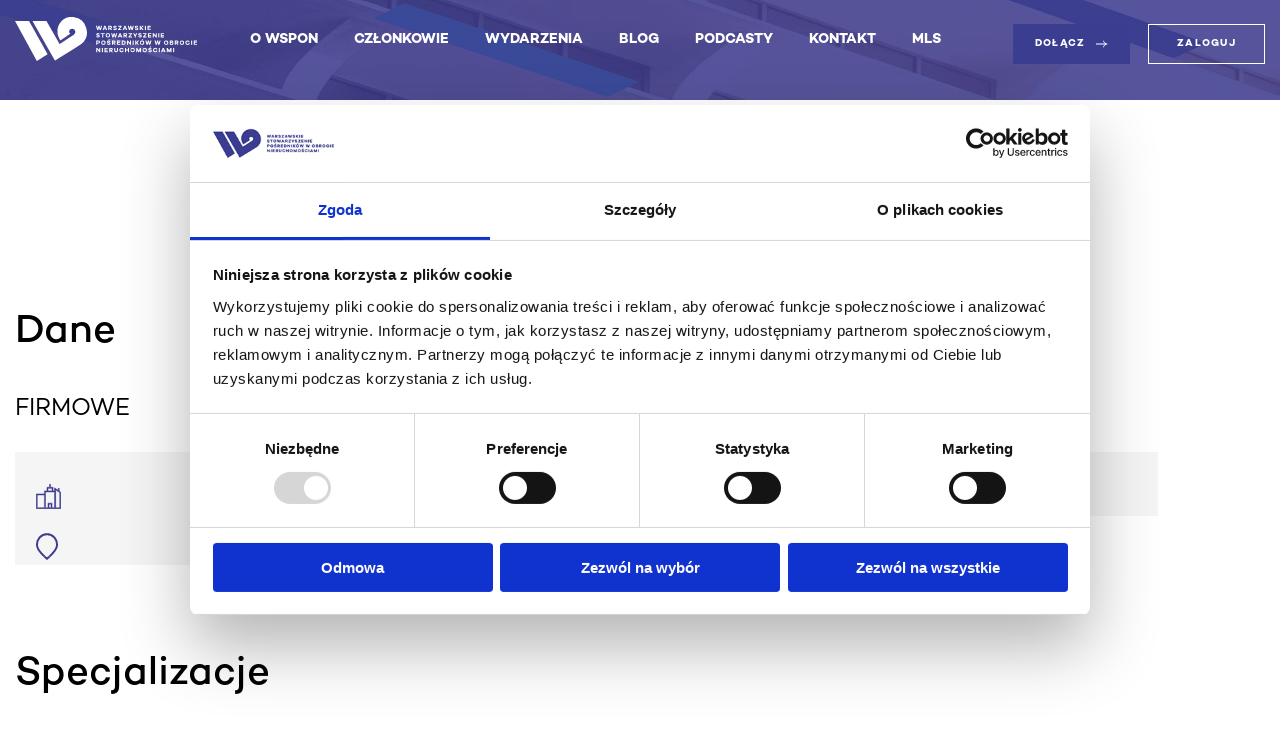

--- FILE ---
content_type: text/html; charset=UTF-8
request_url: https://wspon.org.pl/czlonkowie/kamil-schmidt/
body_size: 20614
content:
<!doctype html>
<html lang="pl-PL" class="">
    <head>
        <meta charset="UTF-8">
		<meta name="facebook-domain-verification" content="bnvllw1ocd23jtet5fnptevj8twly0" />

        <!-- JQUERY -->
        <script src="https://ajax.googleapis.com/ajax/libs/jquery/3.5.1/jquery.min.js"></script>
        <!---->
        <!-- SELECT2 -->
        <link href="https://cdn.jsdelivr.net/npm/select2@4.1.0-rc.0/dist/css/select2.min.css" rel="stylesheet" />
        <script src="https://cdn.jsdelivr.net/npm/select2@4.1.0-rc.0/dist/js/select2.min.js"></script>
        <!---->

        <!-- VIEWCHECKER -->
        <script type="text/javascript" src="//unpkg.com/viewport-checker@^2"></script>
        <!---->
        <meta name="viewport" content="width=device-width, initial-scale=1">
        <link rel="profile" href="https://gmpg.org/xfn/11">
        <link rel="preconnect" href="https://fonts.gstatic.com">
        <link href="https://fonts.googleapis.com/css2?family=Poppins:wght@400;500;600;700&display=swap" rel="stylesheet"> 
        <script type="text/javascript" data-cookieconsent="ignore">
	window.dataLayer = window.dataLayer || [];

	function gtag() {
		dataLayer.push(arguments);
	}

	gtag("consent", "default", {
		ad_personalization: "denied",
		ad_storage: "denied",
		ad_user_data: "denied",
		analytics_storage: "denied",
		functionality_storage: "denied",
		personalization_storage: "denied",
		security_storage: "granted",
		wait_for_update: 500,
	});
	gtag("set", "ads_data_redaction", true);
	</script>
<script type="text/javascript" data-cookieconsent="ignore">
		(function (w, d, s, l, i) {
		w[l] = w[l] || [];
		w[l].push({'gtm.start': new Date().getTime(), event: 'gtm.js'});
		var f = d.getElementsByTagName(s)[0], j = d.createElement(s), dl = l !== 'dataLayer' ? '&l=' + l : '';
		j.async = true;
		j.src = 'https://www.googletagmanager.com/gtm.js?id=' + i + dl;
		f.parentNode.insertBefore(j, f);
	})(
		window,
		document,
		'script',
		'dataLayer',
		'GTM-N65V63P'
	);
</script>
<script type="text/javascript"
		id="Cookiebot"
		src="https://consent.cookiebot.com/uc.js"
		data-implementation="wp"
		data-cbid="44c2fd4b-828d-4e56-b081-86e80749992a"
						data-culture="PL"
				data-blockingmode="auto"
	></script>
<meta name='robots' content='index, follow, max-image-preview:large, max-snippet:-1, max-video-preview:-1' />

<!-- Google Tag Manager for WordPress by gtm4wp.com -->
<script data-cfasync="false" data-pagespeed-no-defer>
	var gtm4wp_datalayer_name = "dataLayer";
	var dataLayer = dataLayer || [];
</script>
<!-- End Google Tag Manager for WordPress by gtm4wp.com -->
	<!-- This site is optimized with the Yoast SEO plugin v26.7 - https://yoast.com/wordpress/plugins/seo/ -->
	<title>Kamil Schmidt - WSPON</title>
	<link rel="canonical" href="https://wspon.org.pl/czlonkowie/kamil-schmidt/" />
	<meta property="og:locale" content="pl_PL" />
	<meta property="og:type" content="article" />
	<meta property="og:title" content="Kamil Schmidt - WSPON" />
	<meta property="og:url" content="https://wspon.org.pl/czlonkowie/kamil-schmidt/" />
	<meta property="og:site_name" content="WSPON" />
	<meta property="article:publisher" content="https://www.facebook.com/WSPON" />
	<meta property="article:modified_time" content="2021-10-22T10:57:39+00:00" />
	<meta name="twitter:card" content="summary_large_image" />
	<script type="application/ld+json" class="yoast-schema-graph">{"@context":"https://schema.org","@graph":[{"@type":"WebPage","@id":"https://wspon.org.pl/czlonkowie/kamil-schmidt/","url":"https://wspon.org.pl/czlonkowie/kamil-schmidt/","name":"Kamil Schmidt - WSPON","isPartOf":{"@id":"https://wspon.org.pl/#website"},"datePublished":"2021-10-17T12:17:34+00:00","dateModified":"2021-10-22T10:57:39+00:00","breadcrumb":{"@id":"https://wspon.org.pl/czlonkowie/kamil-schmidt/#breadcrumb"},"inLanguage":"pl-PL","potentialAction":[{"@type":"ReadAction","target":["https://wspon.org.pl/czlonkowie/kamil-schmidt/"]}]},{"@type":"BreadcrumbList","@id":"https://wspon.org.pl/czlonkowie/kamil-schmidt/#breadcrumb","itemListElement":[{"@type":"ListItem","position":1,"name":"Strona główna","item":"https://wspon.org.pl/"},{"@type":"ListItem","position":2,"name":"Kamil Schmidt"}]},{"@type":"WebSite","@id":"https://wspon.org.pl/#website","url":"https://wspon.org.pl/","name":"WSPON","description":"Od ponad 25 lat pomagamy partnerom rozwijać się w branży nieruchomości. Dołącz do WSPON i zostań ekspertem warszawskiego rynku nieruchomości.","potentialAction":[{"@type":"SearchAction","target":{"@type":"EntryPoint","urlTemplate":"https://wspon.org.pl/?s={search_term_string}"},"query-input":{"@type":"PropertyValueSpecification","valueRequired":true,"valueName":"search_term_string"}}],"inLanguage":"pl-PL"}]}</script>
	<!-- / Yoast SEO plugin. -->


<link rel='dns-prefetch' href='//code.jquery.com' />
<link rel="alternate" title="oEmbed (JSON)" type="application/json+oembed" href="https://wspon.org.pl/wp-json/oembed/1.0/embed?url=https%3A%2F%2Fwspon.org.pl%2Fczlonkowie%2Fkamil-schmidt%2F" />
<link rel="alternate" title="oEmbed (XML)" type="text/xml+oembed" href="https://wspon.org.pl/wp-json/oembed/1.0/embed?url=https%3A%2F%2Fwspon.org.pl%2Fczlonkowie%2Fkamil-schmidt%2F&#038;format=xml" />
<style id='wp-img-auto-sizes-contain-inline-css' type='text/css'>
img:is([sizes=auto i],[sizes^="auto," i]){contain-intrinsic-size:3000px 1500px}
/*# sourceURL=wp-img-auto-sizes-contain-inline-css */
</style>
<style id='wp-emoji-styles-inline-css' type='text/css'>

	img.wp-smiley, img.emoji {
		display: inline !important;
		border: none !important;
		box-shadow: none !important;
		height: 1em !important;
		width: 1em !important;
		margin: 0 0.07em !important;
		vertical-align: -0.1em !important;
		background: none !important;
		padding: 0 !important;
	}
/*# sourceURL=wp-emoji-styles-inline-css */
</style>
<style id='wp-block-library-inline-css' type='text/css'>
:root{--wp-block-synced-color:#7a00df;--wp-block-synced-color--rgb:122,0,223;--wp-bound-block-color:var(--wp-block-synced-color);--wp-editor-canvas-background:#ddd;--wp-admin-theme-color:#007cba;--wp-admin-theme-color--rgb:0,124,186;--wp-admin-theme-color-darker-10:#006ba1;--wp-admin-theme-color-darker-10--rgb:0,107,160.5;--wp-admin-theme-color-darker-20:#005a87;--wp-admin-theme-color-darker-20--rgb:0,90,135;--wp-admin-border-width-focus:2px}@media (min-resolution:192dpi){:root{--wp-admin-border-width-focus:1.5px}}.wp-element-button{cursor:pointer}:root .has-very-light-gray-background-color{background-color:#eee}:root .has-very-dark-gray-background-color{background-color:#313131}:root .has-very-light-gray-color{color:#eee}:root .has-very-dark-gray-color{color:#313131}:root .has-vivid-green-cyan-to-vivid-cyan-blue-gradient-background{background:linear-gradient(135deg,#00d084,#0693e3)}:root .has-purple-crush-gradient-background{background:linear-gradient(135deg,#34e2e4,#4721fb 50%,#ab1dfe)}:root .has-hazy-dawn-gradient-background{background:linear-gradient(135deg,#faaca8,#dad0ec)}:root .has-subdued-olive-gradient-background{background:linear-gradient(135deg,#fafae1,#67a671)}:root .has-atomic-cream-gradient-background{background:linear-gradient(135deg,#fdd79a,#004a59)}:root .has-nightshade-gradient-background{background:linear-gradient(135deg,#330968,#31cdcf)}:root .has-midnight-gradient-background{background:linear-gradient(135deg,#020381,#2874fc)}:root{--wp--preset--font-size--normal:16px;--wp--preset--font-size--huge:42px}.has-regular-font-size{font-size:1em}.has-larger-font-size{font-size:2.625em}.has-normal-font-size{font-size:var(--wp--preset--font-size--normal)}.has-huge-font-size{font-size:var(--wp--preset--font-size--huge)}.has-text-align-center{text-align:center}.has-text-align-left{text-align:left}.has-text-align-right{text-align:right}.has-fit-text{white-space:nowrap!important}#end-resizable-editor-section{display:none}.aligncenter{clear:both}.items-justified-left{justify-content:flex-start}.items-justified-center{justify-content:center}.items-justified-right{justify-content:flex-end}.items-justified-space-between{justify-content:space-between}.screen-reader-text{border:0;clip-path:inset(50%);height:1px;margin:-1px;overflow:hidden;padding:0;position:absolute;width:1px;word-wrap:normal!important}.screen-reader-text:focus{background-color:#ddd;clip-path:none;color:#444;display:block;font-size:1em;height:auto;left:5px;line-height:normal;padding:15px 23px 14px;text-decoration:none;top:5px;width:auto;z-index:100000}html :where(.has-border-color){border-style:solid}html :where([style*=border-top-color]){border-top-style:solid}html :where([style*=border-right-color]){border-right-style:solid}html :where([style*=border-bottom-color]){border-bottom-style:solid}html :where([style*=border-left-color]){border-left-style:solid}html :where([style*=border-width]){border-style:solid}html :where([style*=border-top-width]){border-top-style:solid}html :where([style*=border-right-width]){border-right-style:solid}html :where([style*=border-bottom-width]){border-bottom-style:solid}html :where([style*=border-left-width]){border-left-style:solid}html :where(img[class*=wp-image-]){height:auto;max-width:100%}:where(figure){margin:0 0 1em}html :where(.is-position-sticky){--wp-admin--admin-bar--position-offset:var(--wp-admin--admin-bar--height,0px)}@media screen and (max-width:600px){html :where(.is-position-sticky){--wp-admin--admin-bar--position-offset:0px}}

/*# sourceURL=wp-block-library-inline-css */
</style><style id='global-styles-inline-css' type='text/css'>
:root{--wp--preset--aspect-ratio--square: 1;--wp--preset--aspect-ratio--4-3: 4/3;--wp--preset--aspect-ratio--3-4: 3/4;--wp--preset--aspect-ratio--3-2: 3/2;--wp--preset--aspect-ratio--2-3: 2/3;--wp--preset--aspect-ratio--16-9: 16/9;--wp--preset--aspect-ratio--9-16: 9/16;--wp--preset--color--black: #000000;--wp--preset--color--cyan-bluish-gray: #abb8c3;--wp--preset--color--white: #ffffff;--wp--preset--color--pale-pink: #f78da7;--wp--preset--color--vivid-red: #cf2e2e;--wp--preset--color--luminous-vivid-orange: #ff6900;--wp--preset--color--luminous-vivid-amber: #fcb900;--wp--preset--color--light-green-cyan: #7bdcb5;--wp--preset--color--vivid-green-cyan: #00d084;--wp--preset--color--pale-cyan-blue: #8ed1fc;--wp--preset--color--vivid-cyan-blue: #0693e3;--wp--preset--color--vivid-purple: #9b51e0;--wp--preset--gradient--vivid-cyan-blue-to-vivid-purple: linear-gradient(135deg,rgb(6,147,227) 0%,rgb(155,81,224) 100%);--wp--preset--gradient--light-green-cyan-to-vivid-green-cyan: linear-gradient(135deg,rgb(122,220,180) 0%,rgb(0,208,130) 100%);--wp--preset--gradient--luminous-vivid-amber-to-luminous-vivid-orange: linear-gradient(135deg,rgb(252,185,0) 0%,rgb(255,105,0) 100%);--wp--preset--gradient--luminous-vivid-orange-to-vivid-red: linear-gradient(135deg,rgb(255,105,0) 0%,rgb(207,46,46) 100%);--wp--preset--gradient--very-light-gray-to-cyan-bluish-gray: linear-gradient(135deg,rgb(238,238,238) 0%,rgb(169,184,195) 100%);--wp--preset--gradient--cool-to-warm-spectrum: linear-gradient(135deg,rgb(74,234,220) 0%,rgb(151,120,209) 20%,rgb(207,42,186) 40%,rgb(238,44,130) 60%,rgb(251,105,98) 80%,rgb(254,248,76) 100%);--wp--preset--gradient--blush-light-purple: linear-gradient(135deg,rgb(255,206,236) 0%,rgb(152,150,240) 100%);--wp--preset--gradient--blush-bordeaux: linear-gradient(135deg,rgb(254,205,165) 0%,rgb(254,45,45) 50%,rgb(107,0,62) 100%);--wp--preset--gradient--luminous-dusk: linear-gradient(135deg,rgb(255,203,112) 0%,rgb(199,81,192) 50%,rgb(65,88,208) 100%);--wp--preset--gradient--pale-ocean: linear-gradient(135deg,rgb(255,245,203) 0%,rgb(182,227,212) 50%,rgb(51,167,181) 100%);--wp--preset--gradient--electric-grass: linear-gradient(135deg,rgb(202,248,128) 0%,rgb(113,206,126) 100%);--wp--preset--gradient--midnight: linear-gradient(135deg,rgb(2,3,129) 0%,rgb(40,116,252) 100%);--wp--preset--font-size--small: 13px;--wp--preset--font-size--medium: 20px;--wp--preset--font-size--large: 36px;--wp--preset--font-size--x-large: 42px;--wp--preset--spacing--20: 0.44rem;--wp--preset--spacing--30: 0.67rem;--wp--preset--spacing--40: 1rem;--wp--preset--spacing--50: 1.5rem;--wp--preset--spacing--60: 2.25rem;--wp--preset--spacing--70: 3.38rem;--wp--preset--spacing--80: 5.06rem;--wp--preset--shadow--natural: 6px 6px 9px rgba(0, 0, 0, 0.2);--wp--preset--shadow--deep: 12px 12px 50px rgba(0, 0, 0, 0.4);--wp--preset--shadow--sharp: 6px 6px 0px rgba(0, 0, 0, 0.2);--wp--preset--shadow--outlined: 6px 6px 0px -3px rgb(255, 255, 255), 6px 6px rgb(0, 0, 0);--wp--preset--shadow--crisp: 6px 6px 0px rgb(0, 0, 0);}:where(.is-layout-flex){gap: 0.5em;}:where(.is-layout-grid){gap: 0.5em;}body .is-layout-flex{display: flex;}.is-layout-flex{flex-wrap: wrap;align-items: center;}.is-layout-flex > :is(*, div){margin: 0;}body .is-layout-grid{display: grid;}.is-layout-grid > :is(*, div){margin: 0;}:where(.wp-block-columns.is-layout-flex){gap: 2em;}:where(.wp-block-columns.is-layout-grid){gap: 2em;}:where(.wp-block-post-template.is-layout-flex){gap: 1.25em;}:where(.wp-block-post-template.is-layout-grid){gap: 1.25em;}.has-black-color{color: var(--wp--preset--color--black) !important;}.has-cyan-bluish-gray-color{color: var(--wp--preset--color--cyan-bluish-gray) !important;}.has-white-color{color: var(--wp--preset--color--white) !important;}.has-pale-pink-color{color: var(--wp--preset--color--pale-pink) !important;}.has-vivid-red-color{color: var(--wp--preset--color--vivid-red) !important;}.has-luminous-vivid-orange-color{color: var(--wp--preset--color--luminous-vivid-orange) !important;}.has-luminous-vivid-amber-color{color: var(--wp--preset--color--luminous-vivid-amber) !important;}.has-light-green-cyan-color{color: var(--wp--preset--color--light-green-cyan) !important;}.has-vivid-green-cyan-color{color: var(--wp--preset--color--vivid-green-cyan) !important;}.has-pale-cyan-blue-color{color: var(--wp--preset--color--pale-cyan-blue) !important;}.has-vivid-cyan-blue-color{color: var(--wp--preset--color--vivid-cyan-blue) !important;}.has-vivid-purple-color{color: var(--wp--preset--color--vivid-purple) !important;}.has-black-background-color{background-color: var(--wp--preset--color--black) !important;}.has-cyan-bluish-gray-background-color{background-color: var(--wp--preset--color--cyan-bluish-gray) !important;}.has-white-background-color{background-color: var(--wp--preset--color--white) !important;}.has-pale-pink-background-color{background-color: var(--wp--preset--color--pale-pink) !important;}.has-vivid-red-background-color{background-color: var(--wp--preset--color--vivid-red) !important;}.has-luminous-vivid-orange-background-color{background-color: var(--wp--preset--color--luminous-vivid-orange) !important;}.has-luminous-vivid-amber-background-color{background-color: var(--wp--preset--color--luminous-vivid-amber) !important;}.has-light-green-cyan-background-color{background-color: var(--wp--preset--color--light-green-cyan) !important;}.has-vivid-green-cyan-background-color{background-color: var(--wp--preset--color--vivid-green-cyan) !important;}.has-pale-cyan-blue-background-color{background-color: var(--wp--preset--color--pale-cyan-blue) !important;}.has-vivid-cyan-blue-background-color{background-color: var(--wp--preset--color--vivid-cyan-blue) !important;}.has-vivid-purple-background-color{background-color: var(--wp--preset--color--vivid-purple) !important;}.has-black-border-color{border-color: var(--wp--preset--color--black) !important;}.has-cyan-bluish-gray-border-color{border-color: var(--wp--preset--color--cyan-bluish-gray) !important;}.has-white-border-color{border-color: var(--wp--preset--color--white) !important;}.has-pale-pink-border-color{border-color: var(--wp--preset--color--pale-pink) !important;}.has-vivid-red-border-color{border-color: var(--wp--preset--color--vivid-red) !important;}.has-luminous-vivid-orange-border-color{border-color: var(--wp--preset--color--luminous-vivid-orange) !important;}.has-luminous-vivid-amber-border-color{border-color: var(--wp--preset--color--luminous-vivid-amber) !important;}.has-light-green-cyan-border-color{border-color: var(--wp--preset--color--light-green-cyan) !important;}.has-vivid-green-cyan-border-color{border-color: var(--wp--preset--color--vivid-green-cyan) !important;}.has-pale-cyan-blue-border-color{border-color: var(--wp--preset--color--pale-cyan-blue) !important;}.has-vivid-cyan-blue-border-color{border-color: var(--wp--preset--color--vivid-cyan-blue) !important;}.has-vivid-purple-border-color{border-color: var(--wp--preset--color--vivid-purple) !important;}.has-vivid-cyan-blue-to-vivid-purple-gradient-background{background: var(--wp--preset--gradient--vivid-cyan-blue-to-vivid-purple) !important;}.has-light-green-cyan-to-vivid-green-cyan-gradient-background{background: var(--wp--preset--gradient--light-green-cyan-to-vivid-green-cyan) !important;}.has-luminous-vivid-amber-to-luminous-vivid-orange-gradient-background{background: var(--wp--preset--gradient--luminous-vivid-amber-to-luminous-vivid-orange) !important;}.has-luminous-vivid-orange-to-vivid-red-gradient-background{background: var(--wp--preset--gradient--luminous-vivid-orange-to-vivid-red) !important;}.has-very-light-gray-to-cyan-bluish-gray-gradient-background{background: var(--wp--preset--gradient--very-light-gray-to-cyan-bluish-gray) !important;}.has-cool-to-warm-spectrum-gradient-background{background: var(--wp--preset--gradient--cool-to-warm-spectrum) !important;}.has-blush-light-purple-gradient-background{background: var(--wp--preset--gradient--blush-light-purple) !important;}.has-blush-bordeaux-gradient-background{background: var(--wp--preset--gradient--blush-bordeaux) !important;}.has-luminous-dusk-gradient-background{background: var(--wp--preset--gradient--luminous-dusk) !important;}.has-pale-ocean-gradient-background{background: var(--wp--preset--gradient--pale-ocean) !important;}.has-electric-grass-gradient-background{background: var(--wp--preset--gradient--electric-grass) !important;}.has-midnight-gradient-background{background: var(--wp--preset--gradient--midnight) !important;}.has-small-font-size{font-size: var(--wp--preset--font-size--small) !important;}.has-medium-font-size{font-size: var(--wp--preset--font-size--medium) !important;}.has-large-font-size{font-size: var(--wp--preset--font-size--large) !important;}.has-x-large-font-size{font-size: var(--wp--preset--font-size--x-large) !important;}
/*# sourceURL=global-styles-inline-css */
</style>

<style id='classic-theme-styles-inline-css' type='text/css'>
/*! This file is auto-generated */
.wp-block-button__link{color:#fff;background-color:#32373c;border-radius:9999px;box-shadow:none;text-decoration:none;padding:calc(.667em + 2px) calc(1.333em + 2px);font-size:1.125em}.wp-block-file__button{background:#32373c;color:#fff;text-decoration:none}
/*# sourceURL=/wp-includes/css/classic-themes.min.css */
</style>
<link rel='stylesheet' id='contact-form-7-css' href='https://wspon.org.pl/wp-content/plugins/contact-form-7/includes/css/styles.css?ver=6.1.4' type='text/css' media='all' />
<link rel='stylesheet' id='cf7msm_styles-css' href='https://wspon.org.pl/wp-content/plugins/contact-form-7-multi-step-module/resources/cf7msm.css?ver=4.5' type='text/css' media='all' />
<link rel='stylesheet' id='swiper-css-css' href='https://wspon.org.pl/wp-content/themes/idvetmp-child/libraries/swiper/swiper.min.css' type='text/css' media='all' />
<link rel='stylesheet' id='magnific-popup-css-css' href='https://wspon.org.pl/wp-content/themes/idvetmp-child/style.css' type='text/css' media='all' />
<link rel='stylesheet' id='select2-css-css' href='https://wspon.org.pl/wp-content/themes/idvetmp-child/css/select2.css' type='text/css' media='all' />
<script type="text/javascript" src="https://wspon.org.pl/wp-includes/js/jquery/jquery.min.js?ver=3.7.1" id="jquery-core-js"></script>
<script type="text/javascript" src="https://wspon.org.pl/wp-includes/js/jquery/jquery-migrate.min.js?ver=3.4.1" id="jquery-migrate-js"></script>
<link rel="https://api.w.org/" href="https://wspon.org.pl/wp-json/" /><link rel="alternate" title="JSON" type="application/json" href="https://wspon.org.pl/wp-json/wp/v2/czlonkowie/2132" /><link rel="EditURI" type="application/rsd+xml" title="RSD" href="https://wspon.org.pl/xmlrpc.php?rsd" />
<meta name="generator" content="WordPress 6.9" />
<link rel='shortlink' href='https://wspon.org.pl/?p=2132' />

<!-- Google Tag Manager for WordPress by gtm4wp.com -->
<!-- GTM Container placement set to automatic -->
<script data-cfasync="false" data-pagespeed-no-defer type="text/javascript">
	var dataLayer_content = {"pagePostType":"czlonkowie","pagePostType2":"single-czlonkowie","pagePostAuthor":"WSPON"};
	dataLayer.push( dataLayer_content );
</script>
<script data-cfasync="false" data-pagespeed-no-defer type="text/javascript">
(function(w,d,s,l,i){w[l]=w[l]||[];w[l].push({'gtm.start':
new Date().getTime(),event:'gtm.js'});var f=d.getElementsByTagName(s)[0],
j=d.createElement(s),dl=l!='dataLayer'?'&l='+l:'';j.async=true;j.src=
'//www.googletagmanager.com/gtm.js?id='+i+dl;f.parentNode.insertBefore(j,f);
})(window,document,'script','dataLayer','GTM-N65V63P');
</script>
<!-- End Google Tag Manager for WordPress by gtm4wp.com --><link rel="icon" href="https://wspon.org.pl/wp-content/uploads/2021/03/cropped-favicon-WSPON-32x32.png" sizes="32x32" />
<link rel="icon" href="https://wspon.org.pl/wp-content/uploads/2021/03/cropped-favicon-WSPON-192x192.png" sizes="192x192" />
<link rel="apple-touch-icon" href="https://wspon.org.pl/wp-content/uploads/2021/03/cropped-favicon-WSPON-180x180.png" />
<meta name="msapplication-TileImage" content="https://wspon.org.pl/wp-content/uploads/2021/03/cropped-favicon-WSPON-270x270.png" />
		<style type="text/css" id="wp-custom-css">
			
	@media only screen and (min-width: 600px) {
		.hide-dsc{
		display: none;
	}
}
.mp-top{
	background-position: top center;
}


/* zmiany tymczasowe - testy wielkosci fontów */
p, div, ul, .next-person-btn, .site-footer ul a, .footer-contact a {
  font-size: 16px;
}


.wspon-label {
	display: flex;
}

.wspon-label img{
	max-width: 50px;
}		</style>
		        
        
        <meta property="og:image" content="https://wspon.org.pl/wp-content/themes/idvetmp-child/images/wspon-social.png" />
        
        <!--
        <link rel="apple-touch-icon" sizes="57x57" href="https://wspon.org.pl/wp-content/themes/idvetmp-child/images/fv/apple-icon-57x57.png">
        <link rel="apple-touch-icon" sizes="60x60" href="https://wspon.org.pl/wp-content/themes/idvetmp-child/images/fv/apple-icon-60x60.png">
        <link rel="apple-touch-icon" sizes="72x72" href="https://wspon.org.pl/wp-content/themes/idvetmp-child/images/fv/apple-icon-72x72.png">
        <link rel="apple-touch-icon" sizes="76x76" href="https://wspon.org.pl/wp-content/themes/idvetmp-child/images/fv/apple-icon-76x76.png">
        <link rel="apple-touch-icon" sizes="114x114" href="https://wspon.org.pl/wp-content/themes/idvetmp-child/images/fv/apple-icon-114x114.png">
        <link rel="apple-touch-icon" sizes="120x120" href="https://wspon.org.pl/wp-content/themes/idvetmp-child/images/fv/apple-icon-120x120.png">
        <link rel="apple-touch-icon" sizes="144x144" href="https://wspon.org.pl/wp-content/themes/idvetmp-child/images/fv/apple-icon-144x144.png">
        <link rel="apple-touch-icon" sizes="152x152" href="https://wspon.org.pl/wp-content/themes/idvetmp-child/images/fv/apple-icon-152x152.png">
        <link rel="apple-touch-icon" sizes="180x180" href="https://wspon.org.pl/wp-content/themes/idvetmp-child/images/fv/apple-icon-180x180.png">
        <link rel="icon" type="image/png" sizes="192x192"  href="https://wspon.org.pl/wp-content/themes/idvetmp-child/images/fv/android-icon-192x192.png">
        <link rel="icon" type="image/png" sizes="32x32" href="https://wspon.org.pl/wp-content/themes/idvetmp-child/images/fv/favicon-32x32.png">
        <link rel="icon" type="image/png" sizes="96x96" href="https://wspon.org.pl/wp-content/themes/idvetmp-child/images/fv/favicon-96x96.png">
        <link rel="icon" type="image/png" sizes="16x16" href="https://wspon.org.pl/wp-content/themes/idvetmp-child/images/fv/favicon-16x16.png">
        <link rel="manifest" href="https://wspon.org.pl/wp-content/themes/idvetmp-child/images/fv/manifest.json">
        <meta name="msapplication-TileColor" content="#ffffff">
        <meta name="msapplication-TileImage" content="https://wspon.org.pl/wp-content/themes/idvetmp-child/images/fv/ms-icon-144x144.png">
        <meta name="theme-color" content="#ffffff">
        -->
        
    </head>
    <body data-rsssl=1 class="wp-singular czlonkowie-template-default single single-czlonkowie postid-2132 wp-theme-idvetmp-child">
        
<!-- GTM Container placement set to automatic -->
<!-- Google Tag Manager (noscript) -->
				<noscript><iframe src="https://www.googletagmanager.com/ns.html?id=GTM-N65V63P" height="0" width="0" style="display:none;visibility:hidden" aria-hidden="true"></iframe></noscript>
<!-- End Google Tag Manager (noscript) -->        <div id="page" class="site">
            <a class="skip-link screen-reader-text" href="#content">Skip to content</a>
            
            <header id="masthead" class="site-header white-menu">
                <div class="container">
                    <div class="row">
                        <div class="col-md-12">
                            <div class="top_header">
                                <div class="site-branding ">
                                    <a href="https://wspon.org.pl/">
                                        
                                        <svg xmlns="http://www.w3.org/2000/svg" width="181.694" height="44.168" viewBox="0 0 181.694 44.168"><g transform="translate(-25.611 -20.557)"><path d="M25.611,25.2l21.8,40.146,10.709-6.735L39.6,25.2Z" transform="translate(0 -0.616)" fill="#12398c"/><path d="M87.3,20.724A14.408,14.408,0,0,0,72.77,27.2c-3.123,4.978-2.831,11.426.748,16.889l9.935-6.709c-.026-.041-.045-.081-.069-.121a2.712,2.712,0,0,1-.467-3.677l.005-.01c.012-.018.032-.03.044-.049a2.744,2.744,0,0,1,.314-.351,2.074,2.074,0,0,1,.213-.176,2.7,2.7,0,0,1,1.652-.565,3.024,3.024,0,0,1,3.159,2.024,3.519,3.519,0,0,1-1.242,3.806c-3.556,2.513-10.032,6.778-14.034,9.346l-.237.142L59.685,24.579h-14L68.134,64.3s24.922-15.365,26.82-17.025a15,15,0,0,0,4.362-15.75A14.84,14.84,0,0,0,87.3,20.724Z" transform="translate(-2.665)" fill="#12398c"/><path d="M121.157,35.016l.714-2.617.708,2.617h1.12l1.207-4.235h-1.075l-.74,2.667-.727-2.667h-.992l-.727,2.667-.74-2.667h-1.068l1.207,4.235Z" transform="translate(-12.374 -1.357)" fill="#12398c"/><path d="M127.823,34.244h1.782l.3.772h1.113l-1.77-4.235h-1.068l-1.77,4.235h1.119Zm.892-2.288.543,1.39h-1.081Z" transform="translate(-13.378 -1.357)" fill="#12398c"/><path d="M134.079,33.561h.3l1.277,1.454h1.258l-1.328-1.5a1.328,1.328,0,0,0,1.113-1.347,1.378,1.378,0,0,0-1.524-1.383h-2.142v4.235h1.042Zm0-1.89h.987c.372,0,.612.2.612.506s-.24.512-.612.512h-.987Z" transform="translate(-14.258 -1.357)" fill="#12398c"/><path d="M140.575,34.23a.773.773,0,0,1-.833-.626l-1.075.209a1.67,1.67,0,0,0,1.852,1.283c.942,0,1.745-.467,1.745-1.371,0-.67-.43-1.068-1.163-1.233l-.879-.2c-.266-.057-.342-.184-.342-.355,0-.24.221-.429.569-.429a.723.723,0,0,1,.74.594l1.023-.209a1.619,1.619,0,0,0-1.751-1.226c-.992,0-1.675.512-1.675,1.334,0,.772.532,1.088,1.138,1.226l.885.189c.3.064.392.184.392.374C141.2,34.053,140.967,34.23,140.575,34.23Z" transform="translate(-15.005 -1.342)" fill="#12398c"/><path d="M147.811,34.137h-2.029l1.978-2.56v-.8h-3.4v.879h2.073L144.3,34.346v.67h3.515Z" transform="translate(-15.753 -1.357)" fill="#12398c"/><path d="M150.934,34.244h1.782l.3.772h1.113l-1.771-4.235h-1.068l-1.769,4.235h1.118Zm.891-2.288.544,1.39h-1.081Z" transform="translate(-16.446 -1.357)" fill="#12398c"/><path d="M157.731,35.016l.714-2.617.708,2.617h1.119l1.207-4.235H160.4l-.74,2.667-.727-2.667h-.992l-.727,2.667-.74-2.667h-1.068l1.207,4.235Z" transform="translate(-17.228 -1.357)" fill="#12398c"/><path d="M165.378,34.23a.773.773,0,0,1-.833-.626l-1.075.209a1.67,1.67,0,0,0,1.852,1.283c.942,0,1.745-.467,1.745-1.371,0-.67-.43-1.068-1.164-1.233l-.879-.2c-.265-.057-.341-.184-.341-.355,0-.24.221-.429.569-.429a.723.723,0,0,1,.74.594l1.023-.209a1.619,1.619,0,0,0-1.751-1.226c-.992,0-1.675.512-1.675,1.334,0,.772.531,1.088,1.138,1.226l.885.189c.3.064.392.184.392.374C166,34.053,165.77,34.23,165.378,34.23Z" transform="translate(-18.297 -1.342)" fill="#12398c"/><path d="M170.266,33.423h.221l1.384,1.593h1.365L171.309,32.9l1.8-2.124h-1.252l-1.441,1.681h-.152V30.781h-1.042v4.235h1.042Z" transform="translate(-19.061 -1.357)" fill="#12398c"/><rect width="1.042" height="4.235" transform="translate(155.298 29.423)" fill="#12398c"/><path d="M181.383,34.118h-2.257v-.8h2.054v-.846h-2.054v-.8h2.238v-.9h-3.281v4.235h3.3Z" transform="translate(-20.237 -1.357)" fill="#12398c"/><path d="M120.965,42.762a.774.774,0,0,1-.833-.626l-1.075.209a1.67,1.67,0,0,0,1.851,1.284c.943,0,1.746-.468,1.746-1.372,0-.67-.43-1.068-1.164-1.232l-.879-.2c-.265-.057-.341-.184-.341-.355,0-.239.221-.429.569-.429a.722.722,0,0,1,.739.594l1.024-.209a1.619,1.619,0,0,0-1.751-1.226c-.992,0-1.675.512-1.675,1.334,0,.772.531,1.088,1.138,1.226l.885.189c.3.064.392.184.392.374C121.591,42.585,121.357,42.762,120.965,42.762Z" transform="translate(-12.403 -2.475)" fill="#12398c"/><path d="M125.788,43.548h1.037V40.223H128.2v-.91h-3.78v.91h1.372Z" transform="translate(-13.114 -2.489)" fill="#12398c"/><path d="M129.872,41.422a2.257,2.257,0,1,0,2.257-2.219A2.213,2.213,0,0,0,129.872,41.422Zm2.257-1.264a1.259,1.259,0,1,1-1.213,1.264A1.211,1.211,0,0,1,132.129,40.158Z" transform="translate(-13.838 -2.475)" fill="#12398c"/><path d="M136.275,39.313l1.207,4.235h1.113l.714-2.617.708,2.617h1.12l1.207-4.235h-1.075l-.74,2.667-.727-2.667h-.992l-.727,2.667-.74-2.667Z" transform="translate(-14.688 -2.489)" fill="#12398c"/><path d="M145.261,42.776h1.782l.3.772h1.113l-1.77-4.235h-1.068l-1.769,4.235h1.118Zm.891-2.287.543,1.39h-1.081Z" transform="translate(-15.693 -2.489)" fill="#12398c"/><path d="M154.14,40.7a1.378,1.378,0,0,0-1.524-1.383h-2.142v4.235h1.042V42.093h.3l1.277,1.454h1.258l-1.327-1.5A1.328,1.328,0,0,0,154.14,40.7Zm-1.637.526h-.986V40.2h.986c.373,0,.613.2.613.506S152.875,41.222,152.5,41.222Z" transform="translate(-16.573 -2.489)" fill="#12398c"/><path d="M156.191,43.548h3.515v-.879h-2.029l1.978-2.56v-.8h-3.4v.879h2.073l-2.136,2.686Z" transform="translate(-17.331 -2.489)" fill="#12398c"/><path d="M163.1,42.233v1.315h1.063V42.22l1.675-2.908h-1.163l-1.03,1.858L162.6,39.313h-1.138Z" transform="translate(-18.031 -2.489)" fill="#12398c"/><path d="M168.658,41.763l.885.189c.3.064.392.184.392.374,0,.259-.234.436-.626.436a.773.773,0,0,1-.833-.626l-1.075.209a1.67,1.67,0,0,0,1.851,1.284c.943,0,1.746-.468,1.746-1.372,0-.67-.43-1.068-1.164-1.232l-.879-.2c-.265-.057-.342-.184-.342-.355,0-.239.222-.429.57-.429a.722.722,0,0,1,.739.594l1.024-.209a1.619,1.619,0,0,0-1.751-1.226c-.992,0-1.675.512-1.675,1.334C167.52,41.309,168.05,41.624,168.658,41.763Z" transform="translate(-18.819 -2.475)" fill="#12398c"/><path d="M176.495,39.313h-3.4v.879h2.073l-2.137,2.686v.67h3.515v-.879h-2.029l1.979-2.56Z" transform="translate(-19.566 -2.489)" fill="#12398c"/><path d="M181.955,40.21v-.9h-3.281v4.235h3.3v-.9h-2.257v-.8h2.054v-.847h-2.054v-.8Z" transform="translate(-20.316 -2.489)" fill="#12398c"/><path d="M185.165,41.1l2.143,2.453h.86V39.313h-1.037v2.529l-2.142-2.529h-.866v4.235h1.043Z" transform="translate(-21.039 -2.489)" fill="#12398c"/><rect width="1.042" height="4.235" transform="translate(168.644 36.823)" fill="#12398c"/><path d="M196.771,42.651h-2.257v-.8h2.054v-.847h-2.054v-.8h2.238v-.9h-3.281v4.235h3.3Z" transform="translate(-22.279 -2.489)" fill="#12398c"/><path d="M120.252,50.784h1a1.445,1.445,0,0,0,1.6-1.479,1.418,1.418,0,0,0-1.555-1.46h-2.087v4.236h1.043Zm0-2.048h.923a.591.591,0,1,1,0,1.176h-.923Z" transform="translate(-12.423 -3.622)" fill="#12398c"/><path d="M129.287,49.955a2.258,2.258,0,1,0-2.257,2.205A2.218,2.218,0,0,0,129.287,49.955Zm-2.257,1.251a1.259,1.259,0,1,1,1.213-1.251A1.2,1.2,0,0,1,127.031,51.207Z" transform="translate(-13.161 -3.607)" fill="#12398c"/><path d="M134.993,50.79c0-.67-.43-1.069-1.163-1.232l-.879-.2c-.265-.057-.342-.184-.342-.355,0-.24.221-.429.569-.429a.723.723,0,0,1,.74.594l1.024-.209a1.62,1.62,0,0,0-1.752-1.226c-.992,0-1.675.512-1.675,1.334,0,.771.532,1.088,1.138,1.226l.885.189c.3.064.393.184.393.373,0,.259-.234.437-.627.437a.774.774,0,0,1-.833-.626l-1.075.208a1.671,1.671,0,0,0,1.852,1.284C134.189,52.162,134.993,51.693,134.993,50.79Z" transform="translate(-14.04 -3.607)" fill="#12398c"/><path d="M133.021,47.225h.9l.752-.961h-1.2Z" transform="translate(-14.256 -3.412)" fill="#12398c"/><path d="M141.03,52.081l-1.327-1.5a1.328,1.328,0,0,0,1.113-1.347,1.378,1.378,0,0,0-1.524-1.383H137.15v4.235h1.042V50.626h.3l1.277,1.454Zm-1.852-2.326h-.986V48.737h.986c.373,0,.613.2.613.506S139.551,49.755,139.179,49.755Z" transform="translate(-14.804 -3.622)" fill="#12398c"/><path d="M146.272,48.743v-.9h-3.281v4.235h3.3v-.9h-2.257v-.8h2.054V49.54h-2.054v-.8Z" transform="translate(-15.579 -3.622)" fill="#12398c"/><path d="M150.114,47.845h-1.675v4.236h1.675a2.127,2.127,0,1,0,0-4.236Zm-.038,3.332h-.594V48.75h.594a1.217,1.217,0,1,1,0,2.427Z" transform="translate(-16.302 -3.622)" fill="#12398c"/><path d="M158.662,47.846h-1.037v2.529l-2.142-2.529h-.866v4.235h1.042V49.628l2.143,2.453h.86Z" transform="translate(-17.122 -3.622)" fill="#12398c"/><rect width="1.042" height="4.235" transform="translate(143.054 44.224)" fill="#12398c"/><path d="M165.008,50.488h.221l1.385,1.593h1.365l-1.928-2.111,1.8-2.124H166.6l-1.441,1.681h-.152V47.846h-1.042v4.235h1.042Z" transform="translate(-18.363 -3.622)" fill="#12398c"/><path d="M173.81,49.955a2.258,2.258,0,1,0-2.257,2.205A2.219,2.219,0,0,0,173.81,49.955Zm-2.257,1.251a1.259,1.259,0,1,1,1.213-1.251A1.2,1.2,0,0,1,171.553,51.207Z" transform="translate(-19.071 -3.607)" fill="#12398c"/><path d="M171.387,47.225h.9l.753-.961h-1.2Z" transform="translate(-19.348 -3.412)" fill="#12398c"/><path d="M179.441,52.081h1.119l1.207-4.235h-1.074l-.74,2.667-.727-2.667h-.992l-.727,2.667-.74-2.667H175.7l1.207,4.235h1.113l.714-2.617Z" transform="translate(-19.921 -3.622)" fill="#12398c"/><path d="M190.52,50.513l-.727-2.667H188.8l-.727,2.667-.74-2.667h-1.068l1.207,4.235h1.113l.714-2.617.708,2.617h1.119l1.208-4.235H191.26Z" transform="translate(-21.323 -3.622)" fill="#12398c"/><path d="M201.551,49.955a2.258,2.258,0,1,0-2.257,2.205A2.218,2.218,0,0,0,201.551,49.955Zm-2.257,1.251a1.259,1.259,0,1,1,1.214-1.251A1.2,1.2,0,0,1,199.294,51.207Z" transform="translate(-22.753 -3.607)" fill="#12398c"/><path d="M206.593,49.919v-.025a.846.846,0,0,0,.7-.891,1.153,1.153,0,0,0-1.284-1.157h-2.192v4.235h2.2c.924,0,1.4-.487,1.4-1.188A.9.9,0,0,0,206.593,49.919Zm-1.738-1.232h.948a.439.439,0,0,1,.474.435.466.466,0,0,1-.513.474h-.91Zm.973,2.554h-.973v-.93h.992a.451.451,0,0,1,.5.455A.455.455,0,0,1,205.829,51.241Z" transform="translate(-23.652 -3.622)" fill="#12398c"/><path d="M213.2,49.229a1.378,1.378,0,0,0-1.524-1.383H209.53v4.235h1.042V50.626h.3l1.277,1.454h1.257l-1.327-1.5A1.328,1.328,0,0,0,213.2,49.229Zm-1.637.526h-.987V48.737h.987c.372,0,.613.2.613.506S211.931,49.755,211.559,49.755Z" transform="translate(-24.411 -3.622)" fill="#12398c"/><path d="M217.389,47.736a2.213,2.213,0,1,0,2.257,2.219A2.219,2.219,0,0,0,217.389,47.736Zm0,3.471a1.259,1.259,0,1,1,1.214-1.251A1.2,1.2,0,0,1,217.389,51.207Z" transform="translate(-25.154 -3.607)" fill="#12398c"/><path d="M223.989,51.213a1.262,1.262,0,0,1,0-2.522,1.068,1.068,0,0,1,1.106.91l1.024-.24a2.073,2.073,0,0,0-2.13-1.624,2.213,2.213,0,1,0,0,4.425,2.038,2.038,0,0,0,2.136-1.682l-1.024-.2A1.093,1.093,0,0,1,223.989,51.213Z" transform="translate(-26.031 -3.607)" fill="#12398c"/><rect width="1.042" height="4.235" transform="translate(201.457 44.224)" fill="#12398c"/><path d="M232.349,51.184v-.8H234.4V49.54h-2.054v-.8h2.238v-.9h-3.281v4.236h3.3v-.9Z" transform="translate(-27.301 -3.622)" fill="#12398c"/><path d="M122.218,58.907l-2.142-2.529h-.866v4.235h1.042V58.161l2.143,2.453h.86V56.378h-1.037Z" transform="translate(-12.423 -4.754)" fill="#12398c"/><rect width="1.042" height="4.235" transform="translate(112.346 51.624)" fill="#12398c"/><path d="M129.6,58.919h2.054v-.846H129.6v-.8h2.238v-.9h-3.281v4.235h3.3v-.9H129.6Z" transform="translate(-13.664 -4.754)" fill="#12398c"/><path d="M137.673,57.762a1.378,1.378,0,0,0-1.524-1.384h-2.142v4.236h1.042V59.159h.3l1.277,1.454h1.258l-1.328-1.5A1.329,1.329,0,0,0,137.673,57.762Zm-1.637.525h-.987V57.27h.987c.372,0,.612.2.612.506S136.408,58.287,136.036,58.287Z" transform="translate(-14.387 -4.754)" fill="#12398c"/><path d="M142.517,58.7c0,.644-.336,1.043-.835,1.043-.531,0-.878-.4-.878-1.043V56.378h-1.043V58.7a1.851,1.851,0,0,0,1.921,2,1.831,1.831,0,0,0,1.878-2V56.378h-1.042Z" transform="translate(-15.151 -4.754)" fill="#12398c"/><path d="M147.947,59.745a1.262,1.262,0,0,1,0-2.521,1.069,1.069,0,0,1,1.107.91l1.023-.24a2.072,2.072,0,0,0-2.13-1.624,2.213,2.213,0,1,0,0,4.425,2.038,2.038,0,0,0,2.136-1.682l-1.023-.2A1.092,1.092,0,0,1,147.947,59.745Z" transform="translate(-15.938 -4.74)" fill="#12398c"/><path d="M155.152,58.028h-1.782v-1.65h-1.042v4.235h1.042V58.939h1.782v1.675h1.037V56.378h-1.037Z" transform="translate(-16.819 -4.754)" fill="#12398c"/><path d="M160.615,56.268a2.213,2.213,0,1,0,2.257,2.219A2.219,2.219,0,0,0,160.615,56.268Zm0,3.472a1.259,1.259,0,1,1,1.214-1.252A1.2,1.2,0,0,1,160.615,59.74Z" transform="translate(-17.619 -4.74)" fill="#12398c"/><path d="M167.579,59l-1.422-2.623h-1.025v4.235h1.011V58.49l1.113,2.124h.645l1.106-2.111v2.111h1.012V56.378H169Z" transform="translate(-18.518 -4.754)" fill="#12398c"/><path d="M174.595,56.268a2.213,2.213,0,1,0,2.258,2.219A2.219,2.219,0,0,0,174.595,56.268Zm0,3.472a1.259,1.259,0,1,1,1.214-1.252A1.2,1.2,0,0,1,174.595,59.74Z" transform="translate(-19.475 -4.74)" fill="#12398c"/><path d="M181.394,58.089l-.879-.2c-.266-.056-.342-.183-.342-.354,0-.24.221-.429.569-.429a.723.723,0,0,1,.74.594l1.023-.209a1.619,1.619,0,0,0-1.751-1.226c-.992,0-1.675.512-1.675,1.334,0,.772.532,1.088,1.138,1.226l.885.189c.3.064.392.183.392.373,0,.259-.233.436-.626.436a.772.772,0,0,1-.833-.626l-1.075.209a1.671,1.671,0,0,0,1.852,1.284c.942,0,1.745-.468,1.745-1.372C182.557,58.652,182.126,58.253,181.394,58.089Z" transform="translate(-20.353 -4.74)" fill="#12398c"/><path d="M180.585,55.758h.9l.752-.961h-1.2Z" transform="translate(-20.569 -4.544)" fill="#12398c"/><path d="M186.745,59.745a1.262,1.262,0,0,1,0-2.521,1.068,1.068,0,0,1,1.107.91l1.024-.24a2.073,2.073,0,0,0-2.131-1.624,2.213,2.213,0,1,0,0,4.425,2.038,2.038,0,0,0,2.137-1.682l-1.024-.2A1.092,1.092,0,0,1,186.745,59.745Z" transform="translate(-21.088 -4.74)" fill="#12398c"/><rect width="1.042" height="4.235" transform="translate(169.155 51.624)" fill="#12398c"/><path d="M195.409,56.378l-1.769,4.236h1.118l.3-.772h1.782l.3.772h1.113l-1.77-4.236Zm0,2.566.538-1.39.544,1.39Z" transform="translate(-22.302 -4.754)" fill="#12398c"/><path d="M202.715,59l-1.422-2.623h-1.025v4.235h1.011V58.49l1.113,2.124h.645l1.106-2.111v2.111h1.012V56.378h-1.018Z" transform="translate(-23.182 -4.754)" fill="#12398c"/><rect width="1.042" height="4.235" transform="translate(183.481 51.624)" fill="#12398c"/></g></svg>
                                        
                                        <!--
                                        
                                        <svg xmlns="http://www.w3.org/2000/svg" width="181.69" height="44.17" viewBox="0 0 181.69 44.17">
                                          <g id="Group_167"  data-name="Group 167" transform="translate(-25.611 -20.557)">
                                            <path id="Path_1" data-name="Path 1" d="M25.611,25.2,43,57.222l8.544-5.373L36.772,25.2Z" transform="translate(0 -1.429)" fill="#12398c"/>
                                            <path id="Path_2" data-name="Path 2" d="M78.883,20.691a11.494,11.494,0,0,0-11.59,5.165c-2.491,3.971-2.258,9.115.6,13.474l7.926-5.352c-.021-.033-.036-.064-.055-.1a2.163,2.163,0,0,1-.373-2.934l0-.008c.01-.015.026-.024.035-.039a2.189,2.189,0,0,1,.25-.28,1.653,1.653,0,0,1,.17-.14,2.15,2.15,0,0,1,1.318-.451,2.413,2.413,0,0,1,2.521,1.615,2.807,2.807,0,0,1-.991,3.037c-2.837,2.005-8,5.407-11.2,7.456l-.189.113L56.855,23.766H45.69L63.6,55.457S83.477,43.2,84.991,41.875A11.968,11.968,0,0,0,88.47,29.311,11.839,11.839,0,0,0,78.883,20.691Z" transform="translate(-6.187)" fill="#12398c"/>
                                            <path id="Path_3" class="logo-text" data-name="Path 3" d="M120.688,34.159l.57-2.088.565,2.088h.893l.963-3.379h-.857l-.59,2.128-.58-2.128h-.792l-.58,2.128-.59-2.128h-.852l.963,3.379Z" transform="translate(-28.725 -3.15)" fill="#12398c"/>
                                            <path id="Path_4" class="logo-text" data-name="Path 4" d="M127.537,33.544h1.422l.237.616h.888l-1.412-3.378h-.852l-1.412,3.378h.893Zm.711-1.825.433,1.109h-.862Z" transform="translate(-31.058 -3.15)" fill="#12398c"/>
                                            <path id="Path_5" class="logo-text" data-name="Path 5" d="M133.869,33h.242l1.019,1.16h1l-1.059-1.2a1.059,1.059,0,0,0,.888-1.074,1.1,1.1,0,0,0-1.216-1.1h-1.709v3.378h.832Zm0-1.508h.787c.3,0,.488.162.488.4s-.192.408-.488.408h-.787Z" transform="translate(-33.1 -3.15)" fill="#12398c"/>
                                            <path id="Path_6" class="logo-text" data-name="Path 6" d="M140.189,33.51a.617.617,0,0,1-.665-.5l-.857.167a1.333,1.333,0,0,0,1.477,1.023c.751,0,1.392-.373,1.392-1.094,0-.535-.343-.852-.928-.984l-.7-.156c-.212-.046-.273-.147-.273-.283,0-.192.176-.342.454-.342a.577.577,0,0,1,.59.474l.816-.167a1.292,1.292,0,0,0-1.4-.978c-.792,0-1.336.408-1.336,1.064,0,.616.424.868.908.978l.706.151c.242.051.313.147.313.3C140.689,33.369,140.5,33.51,140.189,33.51Z" transform="translate(-34.835 -3.116)" fill="#12398c"/>
                                            <path id="Path_7" class="logo-text" data-name="Path 7" d="M147.1,33.458h-1.619l1.578-2.042v-.635h-2.713v.7H146l-1.7,2.143v.534h2.8Z" transform="translate(-36.57 -3.15)" fill="#12398c"/>
                                            <path id="Path_8" class="logo-text" data-name="Path 8" d="M150.648,33.544h1.422l.237.616h.888l-1.413-3.378h-.852l-1.411,3.378h.892Zm.711-1.825.434,1.109h-.863Z" transform="translate(-38.179 -3.15)" fill="#12398c"/>
                                            <path id="Path_9" class="logo-text" data-name="Path 9" d="M157.261,34.159l.57-2.088.565,2.088h.893l.963-3.379h-.857l-.59,2.128-.58-2.128h-.792l-.58,2.128-.59-2.128h-.852l.963,3.379Z" transform="translate(-39.994 -3.15)" fill="#12398c"/>
                                            <path id="Path_10" class="logo-text" data-name="Path 10" d="M164.992,33.51a.617.617,0,0,1-.665-.5l-.857.167a1.332,1.332,0,0,0,1.477,1.023c.751,0,1.392-.373,1.392-1.094,0-.535-.343-.852-.929-.984l-.7-.156c-.212-.046-.272-.147-.272-.283,0-.192.176-.342.454-.342a.577.577,0,0,1,.59.474l.816-.167a1.292,1.292,0,0,0-1.4-.978c-.792,0-1.336.408-1.336,1.064,0,.616.423.868.908.978l.706.151c.242.051.313.147.313.3C165.492,33.369,165.3,33.51,164.992,33.51Z" transform="translate(-42.478 -3.116)" fill="#12398c"/>
                                            <path id="Path_11" class="logo-text" data-name="Path 11" d="M170.055,32.889h.177l1.1,1.27h1.089l-1.538-1.684,1.438-1.694h-1l-1.149,1.341h-.121V30.781h-.831v3.379h.831Z" transform="translate(-44.251 -3.15)" fill="#12398c"/>
                                            <rect id="Rectangle_14" class="logo-text" data-name="Rectangle 14" width="0.831" height="3.379" transform="translate(129.07 27.63)" fill="#12398c"/>
                                            <path id="Path_12" class="logo-text" data-name="Path 12" d="M180.716,33.443h-1.8v-.636h1.639v-.675h-1.639V31.5H180.7v-.716h-2.617v3.379h2.632Z" transform="translate(-46.98 -3.15)" fill="#12398c"/>
                                            <path id="Path_13" class="logo-text" data-name="Path 13" d="M120.579,42.042a.617.617,0,0,1-.665-.5l-.857.167a1.332,1.332,0,0,0,1.476,1.024c.752,0,1.393-.374,1.393-1.095,0-.535-.343-.852-.928-.983l-.7-.156c-.212-.046-.272-.147-.272-.283,0-.191.176-.342.454-.342a.576.576,0,0,1,.589.474l.817-.167a1.292,1.292,0,0,0-1.4-.978c-.792,0-1.336.408-1.336,1.064,0,.616.423.868.908.978l.706.151c.242.051.313.147.313.3C121.079,41.9,120.892,42.042,120.579,42.042Z" transform="translate(-28.793 -5.745)" fill="#12398c"/>
                                            <path id="Path_14" class="logo-text" data-name="Path 14" d="M125.511,42.692h.827V40.039h1.095v-.726h-3.016v.726h1.094Z" transform="translate(-30.444 -5.779)" fill="#12398c"/>
                                            <path id="Path_15" class="logo-text" data-name="Path 15" d="M129.872,40.974a1.8,1.8,0,1,0,1.8-1.771A1.765,1.765,0,0,0,129.872,40.974Zm1.8-1.009a1,1,0,1,1-.968,1.009A.966.966,0,0,1,131.672,39.965Z" transform="translate(-32.125 -5.745)" fill="#12398c"/>
                                            <path id="Path_16" class="logo-text" data-name="Path 16" d="M136.275,39.313l.963,3.379h.888l.57-2.088.565,2.088h.893l.963-3.379h-.857l-.59,2.128-.58-2.128H138.3l-.58,2.128-.59-2.128Z" transform="translate(-34.098 -5.779)" fill="#12398c"/>
                                            <path id="Path_17" class="logo-text" data-name="Path 17" d="M144.975,42.076H146.4l.237.616h.888l-1.412-3.378h-.852l-1.411,3.378h.892Zm.711-1.824.433,1.109h-.862Z" transform="translate(-36.431 -5.779)" fill="#12398c"/>
                                            <path id="Path_18" class="logo-text" data-name="Path 18" d="M153.4,40.417a1.1,1.1,0,0,0-1.216-1.1h-1.709v3.378h.832v-1.16h.242l1.018,1.16h1l-1.059-1.2A1.059,1.059,0,0,0,153.4,40.417Zm-1.306.419h-.787v-.812h.787c.3,0,.489.162.489.4S152.39,40.836,152.092,40.836Z" transform="translate(-38.473 -5.779)" fill="#12398c"/>
                                            <path id="Path_19" class="logo-text" data-name="Path 19" d="M156.191,42.691H159v-.7h-1.619l1.578-2.042v-.635h-2.713v.7H157.9l-1.7,2.143Z" transform="translate(-40.235 -5.779)" fill="#12398c"/>
                                            <path id="Path_20" class="logo-text" data-name="Path 20" d="M162.77,41.642v1.049h.848V41.632l1.336-2.32h-.927L163.2,40.8l-.832-1.482h-.908Z" transform="translate(-41.859 -5.779)" fill="#12398c"/>
                                            <path id="Path_21" class="logo-text" data-name="Path 21" d="M168.4,41.245l.706.151c.242.051.313.147.313.3,0,.207-.187.348-.5.348a.617.617,0,0,1-.665-.5l-.857.167a1.332,1.332,0,0,0,1.476,1.024c.752,0,1.393-.374,1.393-1.095,0-.535-.343-.852-.928-.983l-.7-.156c-.212-.046-.273-.147-.273-.283,0-.191.177-.342.455-.342a.576.576,0,0,1,.589.474l.817-.167a1.292,1.292,0,0,0-1.4-.978c-.792,0-1.336.408-1.336,1.064C167.5,40.883,167.919,41.135,168.4,41.245Z" transform="translate(-43.689 -5.745)" fill="#12398c"/>
                                            <path id="Path_22" class="logo-text" data-name="Path 22" d="M175.794,39.313h-2.713v.7h1.654l-1.7,2.143v.535h2.8v-.7h-1.619l1.578-2.042Z" transform="translate(-45.423 -5.779)" fill="#12398c"/>
                                            <path id="Path_23" class="logo-text" data-name="Path 23" d="M181.292,40.029v-.716h-2.617v3.379h2.632v-.716h-1.8V41.34h1.639v-.676h-1.639v-.635Z" transform="translate(-47.163 -5.779)" fill="#12398c"/>
                                            <path id="Path_24" class="logo-text" data-name="Path 24" d="M184.954,40.735l1.71,1.957h.686V39.313h-.828V41.33l-1.709-2.017h-.691v3.379h.832Z" transform="translate(-48.841 -5.779)" fill="#12398c"/>
                                            <rect id="Rectangle_15" class="logo-text" data-name="Rectangle 15" width="0.831" height="3.379" transform="translate(139.717 33.534)" fill="#12398c"/>
                                            <path id="Path_25" class="logo-text" data-name="Path 25" d="M196.1,41.975h-1.8V41.34h1.639v-.676H194.3v-.635h1.785v-.716h-2.617v3.379H196.1Z" transform="translate(-51.722 -5.779)" fill="#12398c"/>
                                            <path id="Path_26" class="logo-text" data-name="Path 26" d="M120.041,50.19h.8a1.153,1.153,0,0,0,1.276-1.18,1.131,1.131,0,0,0-1.241-1.165h-1.665v3.379h.832Zm0-1.634h.736a.472.472,0,1,1,0,.938h-.736Z" transform="translate(-28.84 -8.408)" fill="#12398c"/>
                                            <path id="Path_27" class="logo-text" data-name="Path 27" d="M128.374,49.507a1.8,1.8,0,1,0-1.8,1.759A1.77,1.77,0,0,0,128.374,49.507Zm-1.8,1a1,1,0,1,1,.968-1A.961.961,0,0,1,126.574,50.5Z" transform="translate(-30.554 -8.374)" fill="#12398c"/>
                                            <path id="Path_28" class="logo-text" data-name="Path 28" d="M134.265,50.172c0-.535-.343-.853-.928-.983l-.7-.156c-.212-.046-.273-.147-.273-.283,0-.192.176-.342.454-.342a.576.576,0,0,1,.59.474l.817-.167a1.293,1.293,0,0,0-1.4-.978c-.792,0-1.336.408-1.336,1.064,0,.615.424.868.908.978l.706.151c.242.051.313.147.313.3,0,.207-.187.349-.5.349a.618.618,0,0,1-.665-.5l-.857.166a1.333,1.333,0,0,0,1.477,1.025C133.625,51.267,134.265,50.893,134.265,50.172Z" transform="translate(-32.595 -8.374)" fill="#12398c"/>
                                            <path id="Path_29" class="logo-text" data-name="Path 29" d="M133.021,47.031h.716l.6-.767h-.958Z" transform="translate(-33.096 -7.921)" fill="#12398c"/>
                                            <path id="Path_30" class="logo-text" data-name="Path 30" d="M140.245,51.224l-1.059-1.2a1.06,1.06,0,0,0,.888-1.074,1.1,1.1,0,0,0-1.216-1.1H137.15v3.378h.832v-1.16h.242l1.018,1.16Zm-1.477-1.856h-.787v-.812h.787c.3,0,.489.161.489.4S139.066,49.369,138.768,49.369Z" transform="translate(-34.368 -8.408)" fill="#12398c"/>
                                            <path id="Path_31" class="logo-text" data-name="Path 31" d="M145.608,48.562v-.716h-2.617v3.379h2.632v-.716h-1.8v-.636h1.639V49.2h-1.639v-.636Z" transform="translate(-36.168 -8.408)" fill="#12398c"/>
                                            <path id="Path_32" class="logo-text" data-name="Path 32" d="M149.775,47.845h-1.336v3.379h1.336a1.7,1.7,0,1,0,0-3.379Zm-.03,2.658h-.474V48.567h.474a.971.971,0,1,1,0,1.937Z" transform="translate(-37.846 -8.408)" fill="#12398c"/>
                                            <path id="Path_33" class="logo-text" data-name="Path 33" d="M157.844,47.846h-.828v2.017l-1.709-2.017h-.691v3.379h.832V49.267l1.71,1.957h.686Z" transform="translate(-39.75 -8.408)" fill="#12398c"/>
                                            <rect id="Rectangle_16" class="logo-text" data-name="Rectangle 16" width="0.831" height="3.379" transform="translate(119.302 39.437)" fill="#12398c"/>
                                            <path id="Path_34" class="logo-text" data-name="Path 34" d="M164.8,49.954h.177l1.1,1.271h1.089l-1.538-1.684,1.438-1.694h-1l-1.149,1.341H164.8V47.846h-.831v3.379h.831Z" transform="translate(-42.63 -8.408)" fill="#12398c"/>
                                            <path id="Path_35" class="logo-text" data-name="Path 35" d="M172.9,49.507a1.8,1.8,0,1,0-1.8,1.759A1.77,1.77,0,0,0,172.9,49.507Zm-1.8,1a1,1,0,1,1,.968-1A.961.961,0,0,1,171.1,50.5Z" transform="translate(-44.273 -8.374)" fill="#12398c"/>
                                            <path id="Path_36" class="logo-text" data-name="Path 36" d="M171.387,47.03h.717l.6-.766h-.959Z" transform="translate(-44.917 -7.921)" fill="#12398c"/>
                                            <path id="Path_37" class="logo-text" data-name="Path 37" d="M178.684,51.224h.893l.963-3.379h-.857l-.59,2.128-.58-2.128h-.792l-.58,2.128-.59-2.128H175.7l.963,3.379h.888l.57-2.088Z" transform="translate(-46.246 -8.408)" fill="#12398c"/>
                                            <path id="Path_38" class="logo-text" data-name="Path 38" d="M189.66,49.973l-.58-2.128h-.792l-.58,2.128-.59-2.128h-.852l.963,3.379h.888l.57-2.088.565,2.088h.893l.963-3.379h-.857Z" transform="translate(-49.502 -8.408)" fill="#12398c"/>
                                            <path id="Path_39" class="logo-text" data-name="Path 39" d="M200.638,49.507a1.8,1.8,0,1,0-1.8,1.759A1.77,1.77,0,0,0,200.638,49.507Zm-1.8,1a1,1,0,1,1,.969-1A.96.96,0,0,1,198.838,50.5Z" transform="translate(-52.82 -8.374)" fill="#12398c"/>
                                            <path id="Path_40" class="logo-text" data-name="Path 40" d="M206.031,49.5v-.02a.675.675,0,0,0,.556-.711.92.92,0,0,0-1.025-.923h-1.749v3.378h1.754c.737,0,1.115-.389,1.115-.948A.718.718,0,0,0,206.031,49.5Zm-1.387-.983h.756a.35.35,0,0,1,.378.347.372.372,0,0,1-.409.378h-.726Zm.776,2.038h-.776v-.742h.792a.36.36,0,0,1,.4.363A.363.363,0,0,1,205.421,50.554Z" transform="translate(-54.908 -8.408)" fill="#12398c"/>
                                            <path id="Path_41" class="logo-text" data-name="Path 41" d="M212.455,48.95a1.1,1.1,0,0,0-1.216-1.1H209.53v3.378h.832v-1.16h.242l1.019,1.16h1l-1.059-1.2A1.06,1.06,0,0,0,212.455,48.95Zm-1.306.419h-.787v-.812h.787c.3,0,.489.161.489.4S211.446,49.369,211.149,49.369Z" transform="translate(-56.67 -8.408)" fill="#12398c"/>
                                            <path id="Path_42" class="logo-text" data-name="Path 42" d="M216.932,47.736a1.765,1.765,0,1,0,1.8,1.771A1.77,1.77,0,0,0,216.932,47.736Zm0,2.769a1,1,0,1,1,.969-1A.96.96,0,0,1,216.932,50.5Z" transform="translate(-58.396 -8.374)" fill="#12398c"/>
                                            <path id="Path_43" class="logo-text" data-name="Path 43" d="M223.534,50.51a1.007,1.007,0,0,1,0-2.012.852.852,0,0,1,.882.726l.817-.192a1.654,1.654,0,0,0-1.7-1.3,1.765,1.765,0,1,0,0,3.53,1.625,1.625,0,0,0,1.7-1.342l-.817-.161A.872.872,0,0,1,223.534,50.51Z" transform="translate(-60.431 -8.374)" fill="#12398c"/>
                                            <rect id="Rectangle_17" class="logo-text" data-name="Rectangle 17" width="0.831" height="3.379" transform="translate(165.894 39.437)" fill="#12398c"/>
                                            <path id="Path_44" class="logo-text" data-name="Path 44" d="M232.138,50.508v-.636h1.639V49.2h-1.639v-.636h1.786v-.716h-2.617v3.379h2.632v-.716Z" transform="translate(-63.38 -8.408)" fill="#12398c"/>
                                            <path id="Path_45" class="logo-text" data-name="Path 45" d="M121.61,58.4,119.9,56.378h-.691v3.379h.831V57.8l1.71,1.957h.686V56.378h-.828Z" transform="translate(-28.84 -11.037)" fill="#12398c"/>
                                            <rect id="Rectangle_18" class="logo-text" data-name="Rectangle 18" width="0.831" height="3.379" transform="translate(94.805 45.341)" fill="#12398c"/>
                                            <path id="Path_46" class="logo-text" data-name="Path 46" d="M129.391,58.405h1.639V57.73h-1.639v-.636h1.785v-.716h-2.617v3.379h2.632v-.716h-1.8Z" transform="translate(-31.721 -11.037)" fill="#12398c"/>
                                            <path id="Path_47" class="logo-text" data-name="Path 47" d="M136.932,57.482a1.1,1.1,0,0,0-1.216-1.1h-1.709v3.379h.832V58.6h.242l1.019,1.16h1l-1.059-1.2A1.06,1.06,0,0,0,136.932,57.482Zm-1.306.419h-.787v-.812h.787c.3,0,.488.161.488.4S135.923,57.9,135.626,57.9Z" transform="translate(-33.399 -11.037)" fill="#12398c"/>
                                            <path id="Path_48" class="logo-text" data-name="Path 48" d="M141.96,58.234c0,.514-.268.832-.666.832-.423,0-.7-.318-.7-.832V56.378h-.832v1.856a1.476,1.476,0,0,0,1.533,1.6,1.461,1.461,0,0,0,1.5-1.6V56.378h-.832Z" transform="translate(-35.172 -11.037)" fill="#12398c"/>
                                            <path id="Path_49" class="logo-text" data-name="Path 49" d="M147.492,59.042a1.007,1.007,0,0,1,0-2.011.853.853,0,0,1,.883.726l.816-.192a1.653,1.653,0,0,0-1.7-1.3,1.765,1.765,0,1,0,0,3.53,1.625,1.625,0,0,0,1.7-1.342l-.816-.161A.871.871,0,0,1,147.492,59.042Z" transform="translate(-37.001 -11.004)" fill="#12398c"/>
                                            <path id="Path_50" class="logo-text" data-name="Path 50" d="M154.58,57.694h-1.422V56.378h-.831v3.379h.831V58.421h1.422v1.336h.827V56.378h-.827Z" transform="translate(-39.044 -11.037)" fill="#12398c"/>
                                            <path id="Path_51" class="logo-text" data-name="Path 51" d="M160.158,56.268a1.766,1.766,0,1,0,1.8,1.771A1.771,1.771,0,0,0,160.158,56.268Zm0,2.77a1,1,0,1,1,.969-1A.96.96,0,0,1,160.158,59.038Z" transform="translate(-40.902 -11.003)" fill="#12398c"/>
                                            <path id="Path_52" class="logo-text" data-name="Path 52" d="M167.084,58.471l-1.134-2.092h-.817v3.379h.807V58.063l.888,1.694h.514l.883-1.684v1.684h.807V56.378h-.812Z" transform="translate(-42.99 -11.037)" fill="#12398c"/>
                                            <path id="Path_53" class="logo-text" data-name="Path 53" d="M174.138,56.268a1.766,1.766,0,1,0,1.8,1.771A1.77,1.77,0,0,0,174.138,56.268Zm0,2.77a1,1,0,1,1,.969-1A.96.96,0,0,1,174.138,59.038Z" transform="translate(-45.21 -11.003)" fill="#12398c"/>
                                            <path id="Path_54" class="logo-text" data-name="Path 54" d="M180.9,57.721l-.7-.156c-.212-.045-.273-.146-.273-.282,0-.192.176-.342.454-.342a.576.576,0,0,1,.59.474l.816-.167a1.291,1.291,0,0,0-1.4-.978c-.792,0-1.336.408-1.336,1.064,0,.616.424.868.908.978l.706.151c.242.051.313.146.313.3,0,.207-.186.348-.5.348a.616.616,0,0,1-.665-.5l-.857.167a1.333,1.333,0,0,0,1.477,1.025c.751,0,1.392-.374,1.392-1.095C181.829,58.17,181.486,57.852,180.9,57.721Z" transform="translate(-47.25 -11.004)" fill="#12398c"/>
                                            <path id="Path_55" class="logo-text" data-name="Path 55" d="M180.585,55.563h.716l.6-.767h-.958Z" transform="translate(-47.751 -10.55)" fill="#12398c"/>
                                            <path id="Path_56" class="logo-text" data-name="Path 56" d="M186.289,59.042a1.007,1.007,0,0,1,0-2.011.852.852,0,0,1,.883.726l.817-.192a1.654,1.654,0,0,0-1.7-1.3,1.765,1.765,0,1,0,0,3.53,1.626,1.626,0,0,0,1.7-1.342l-.817-.161A.871.871,0,0,1,186.289,59.042Z" transform="translate(-48.956 -11.004)" fill="#12398c"/>
                                            <rect id="Rectangle_19" class="logo-text" data-name="Rectangle 19" width="0.831" height="3.379" transform="translate(140.125 45.341)" fill="#12398c"/>
                                            <path id="Path_57" class="logo-text" data-name="Path 57" d="M195.051,56.378l-1.411,3.379h.892l.238-.616h1.422l.237.616h.888L195.9,56.378Zm0,2.047.429-1.109.434,1.109Z" transform="translate(-51.774 -11.037)" fill="#12398c"/>
                                            <path id="Path_58" class="logo-text" data-name="Path 58" d="M202.22,58.471l-1.134-2.092h-.817v3.379h.807V58.063l.888,1.694h.514l.882-1.684v1.684h.807V56.378h-.812Z" transform="translate(-53.816 -11.037)" fill="#12398c"/>
                                            <rect id="Rectangle_20" class="logo-text" data-name="Rectangle 20" width="0.832" height="3.379" transform="translate(151.554 45.341)" fill="#12398c"/>
                                          </g>
                                        </svg>
                                        -->
                                        
                                        <!--
                                        <img src="https://wspon.org.pl/wp-content/themes/idvetmp-child/images/logo.svg" alt="WSPON" id="logo-white">    
                                        <img src="https://wspon.org.pl/wp-content/themes/idvetmp-child/images/logo-blue.svg" alt="WSPON" id="logo-blue" >    
                                        
                                        -->
                                        
                                    </a>    
                                </div><!-- .site-branding -->
                                <nav id="site-navigation" class="main-navigation">
                                    <button class="menu-show hamburger hamburger--collapse  collapsed navbar-toggle" type="button" data-toggle="collapse" data-target="#navbar" aria-expanded="false" >
                                        MENU
                                    </button>  

                                    <div class="collapse-ctn">
                                        <div class="menu-menu-glowne-container"><ul id="primary-menu" class="menu"><li id="menu-item-1435" class="menu-item menu-item-type-custom menu-item-object-custom menu-item-has-children menu-item-1435"><a href="#">O WSPON</a>
<ul class="sub-menu">
	<li id="menu-item-1436" class="menu-item menu-item-type-custom menu-item-object-custom menu-item-has-children menu-item-1436"><a href="#">Kim jesteśmy</a>
	<ul class="sub-menu">
		<li id="menu-item-1437" class="menu-item menu-item-type-post_type menu-item-object-page menu-item-1437"><a href="https://wspon.org.pl/misja-i-wartosci/">Misja i wartości</a></li>
		<li id="menu-item-1438" class="menu-item menu-item-type-post_type menu-item-object-page menu-item-1438"><a href="https://wspon.org.pl/jak-dzialamy/">Jak działamy?</a></li>
		<li id="menu-item-1439" class="menu-item menu-item-type-post_type menu-item-object-page menu-item-1439"><a href="https://wspon.org.pl/nasza-historia/">Nasza historia</a></li>
	</ul>
</li>
	<li id="menu-item-1440" class="menu-item menu-item-type-custom menu-item-object-custom menu-item-has-children menu-item-1440"><a href="#">Dlaczego warto</a>
	<ul class="sub-menu">
		<li id="menu-item-1441" class="menu-item menu-item-type-custom menu-item-object-custom menu-item-1441"><a href="/dlaczego-warto/">Korzyści</a></li>
		<li id="menu-item-1442" class="menu-item menu-item-type-post_type menu-item-object-page menu-item-1442"><a href="https://wspon.org.pl/system-mls-wspon/">System MLS WSPON</a></li>
	</ul>
</li>
	<li id="menu-item-1443" class="menu-item menu-item-type-custom menu-item-object-custom menu-item-has-children menu-item-1443"><a href="#">Nasza struktura</a>
	<ul class="sub-menu">
		<li id="menu-item-1444" class="menu-item menu-item-type-post_type menu-item-object-page menu-item-1444"><a href="https://wspon.org.pl/organy-statutowe/">Organy statutowe</a></li>
		<li id="menu-item-1445" class="menu-item menu-item-type-post_type menu-item-object-page menu-item-1445"><a href="https://wspon.org.pl/nagrody-i-wyroznienia/">Nagrody i wyróżnienia</a></li>
	</ul>
</li>
</ul>
</li>
<li id="menu-item-250" class="menu-item menu-item-type-post_type menu-item-object-page menu-item-250"><a href="https://wspon.org.pl/czlonkowie/">Członkowie</a></li>
<li id="menu-item-251" class="menu-item menu-item-type-post_type menu-item-object-page menu-item-251"><a href="https://wspon.org.pl/wydarzenia/">Wydarzenia</a></li>
<li id="menu-item-253" class="menu-item menu-item-type-post_type menu-item-object-page menu-item-253"><a href="https://wspon.org.pl/blog/">Blog</a></li>
<li id="menu-item-7851" class="menu-item menu-item-type-post_type menu-item-object-page menu-item-7851"><a href="https://wspon.org.pl/podcasty/">Podcasty</a></li>
<li id="menu-item-953" class="menu-item menu-item-type-post_type menu-item-object-page menu-item-953"><a href="https://wspon.org.pl/kontakt/">Kontakt</a></li>
<li id="menu-item-1590" class="menu-item menu-item-type-post_type menu-item-object-page menu-item-1590"><a href="https://wspon.org.pl/system-mls-wspon/">MLS</a></li>
<li id="menu-item-2259" class="hide-dsc zaloguj-btn menu-item menu-item-type-custom menu-item-object-custom menu-item-2259"><a target="_blank" href="https://crm.wspon.org.pl/login">Zaloguj</a></li>
<li id="menu-item-2260" class="hide-dsc dolacz-btn menu-item menu-item-type-custom menu-item-object-custom menu-item-2260"><a href="https://wspon.org.pl/dolacz/">Dołącz <img src="https://wspon.org.pl/wp-content/themes/idvetmp-child/images/btn-arrow-white-right.svg" alt=""></a></li>
</ul></div>                                    </div>
                                </nav>    
                                <div class="top-right">
                                    <a href="https://wspon.org.pl/dolacz/" class="btn btn--blue  btn--arrow">
                                        Dołącz
                                        <img src="https://wspon.org.pl/wp-content/themes/idvetmp-child/images/btn-arrow-white-right.svg" alt="">
                                    </a>
                                    <a href="https://crm.wspon.org.pl/login" target="_blank" class="btn btn--transparent">
                                        Zaloguj
                                    </a>
                                </div>
                            </div>
                        </div>
                    </div>
                </div>
            </header><!-- #masthead -->

            <div id="content" class="site-content">
<section class="subpage s-c subpage-texted subpage__ctn">
</section>

<section class="people member py-5">

    <div class="container pt-5">
        <div class="single-team-member">
            <div class="image">
                            </div>
            <div class="member-information">
                <div class="who">
                    <h2>Kamil Schmidt</h2>
                                    </div>
                <div class="info">
                    <div class="row">
                        <div class="col-md-5">
                                                    </div>

                        

                        
                    </div>
                    <!--
                    <p class="licencja">Licencja: <strong></strong></p>
                    -->

                </div>

            </div>
        </div>

        <div class="row">
            <div class="col-md-12">


                                

            </div>
        </div>


        <div class="row">
            <div class="col-md-12">
                <h2>Dane</h2>
            </div>
        </div>

        <div class="row member-data">
            <div class="col-md-5">
                <h3>Firmowe</h3>

                <div class="member-data-ctn">

                    <div class="member-data-ctn__box">
                        <svg xmlns="http://www.w3.org/2000/svg" width="24.5" height="24.5" viewBox="0 0 24.5 24.5"><path d="M12.5,19.5h2V23h-2ZM1,10.5H8V23H1Zm8-1v-2h9V23H15.5V18.5h-4V23H9Zm10-3V5.46l4,2.8V23H19ZM11.5,4h4V6.5h-4ZM13,0V3H10.5V6.5H8v3H0V24H24V7.74l-1.5-1.05V4h-1V5.99L18,3.539V6.5H16.5V3H14V0Z" transform="translate(0.25 0.25)" fill="#3d3c8e" stroke="#3d3c8e" stroke-width="0.5"/></svg>
                        <p>
                             <br />

                                                    </p>
                    </div>

                    <div class="member-data-ctn__box">
                        <svg xmlns="http://www.w3.org/2000/svg" width="22.391" height="26.789" viewBox="0 0 22.391 26.789">
                            <g id="Group_276" data-name="Group 276" transform="translate(1.018 1.143)">
                                <path id="Path_130" data-name="Path 130" d="M497.345,166.869c-1.447,1.334-2.52,2.2-2.52,2.2s-1.084-.859-2.545-2.193" transform="translate(-484.647 -144.697)" fill="none" stroke="#3d3c8e" stroke-miterlimit="10" stroke-width="2"/>
                                <path id="Path_131" data-name="Path 131" d="M474.708,101.09c3-2.766,7.6-7.564,7.6-10.955a.064.064,0,0,1,0-.008,10.178,10.178,0,1,0-20.253,0,.071.071,0,0,1,0,.008c0,3.452,4.579,8.21,7.579,10.957" transform="translate(-462.006 -78.918)" fill="none" stroke="#3d3c8e" stroke-miterlimit="10" stroke-width="2"/>
                            </g>
                        </svg>
                        <p>
                                                    </p>    
                    </div>

                    
                </div>

            </div>


            <div class="col-md-5 offset-md-1 osobiste-col">
                <h3>Osobiste</h3>

                <div class="member-data-ctn">
                                    </div>
            </div>
        </div>

        <div class="member-description">

            <div class="row">

                                <div class="col-md-5  ">
                    <div class="spec">
                        <h2>Specjalizacje</h2>
                        <div class="p-5">
                            <ul>
                                                                </li>
                            </ul>
                        </div>
                    </div>
                </div>
            </div>
            

            <div class=" my-5 another-team-members">
                <h2>Pośrednicy o podobnej specjalizacji</h2>
                <div class="row mySwiper">            
                    <!-- mobile START -->
                                        <!-- mobile END -->
                    <div class="swiper-wrapper py-5 col-12">      
                                            </div>
                </div>
                <div class="swiper-button-next"><svg xmlns="http://www.w3.org/2000/svg" width="56" height="56" viewBox="0 0 56 56">
                        <g id="Component_462_2" data-name="Component 462 – 2" transform="translate(56 56) rotate(180)">
                            <g id="Group_505" data-name="Group 505" transform="translate(2302.165 -900.165) rotate(90)">
                                <g id="Rectangle_935" data-name="Rectangle 935" transform="translate(900.165 2246.165)" fill="#fff" stroke="#3d3c8e" stroke-width="2">
                                    <rect width="56" height="56" stroke="none"/>
                                    <rect x="1" y="1" width="54" height="54" fill="none"/>
                                </g>
                                <path id="btn-arrow-white-right" d="M21.3.013a10.627,10.627,0,0,0,3.583,6.629A10.762,10.762,0,0,0,31.462,9.4v2.185a10.772,10.772,0,0,0-6.581,2.759A10.626,10.626,0,0,0,21.3,20.975H19.134c.477-4.047,2.67-7.469,5.747-8.97v-.334H0V9.276H24.881V8.942C21.8,7.46,19.606,4.043,19.134,0H21.3Z" transform="translate(938.866 2258.288) rotate(90)" fill="#3d3c8e"/>
                            </g>
                        </g>
                    </svg>
                </div>
                <div class="swiper-button-prev"><svg id="Component_462_1" data-name="Component 462 – 1" xmlns="http://www.w3.org/2000/svg" width="56" height="56" viewBox="0 0 56 56">
                        <g id="Group_505" data-name="Group 505" transform="translate(2302.165 -900.165) rotate(90)">
                            <g id="Rectangle_935" data-name="Rectangle 935" transform="translate(900.165 2246.165)" fill="#fff" stroke="#3d3c8e" stroke-width="2">
                                <rect width="56" height="56" stroke="none"/>
                                <rect x="1" y="1" width="54" height="54" fill="none"/>
                            </g>
                            <path id="btn-arrow-white-right" d="M21.3.013a10.627,10.627,0,0,0,3.583,6.629A10.762,10.762,0,0,0,31.462,9.4v2.185a10.772,10.772,0,0,0-6.581,2.759A10.626,10.626,0,0,0,21.3,20.975H19.134c.477-4.047,2.67-7.469,5.747-8.97v-.334H0V9.276H24.881V8.942C21.8,7.46,19.606,4.043,19.134,0H21.3Z" transform="translate(938.866 2258.288) rotate(90)" fill="#3d3c8e"/>
                        </g>
                    </svg>
                </div>
                <button class="btn btn--blue more">Pokaż Więcej</button>
                <a href="https://wspon.org.pl/czlonkowie/" class="btn btn--transparent btn--blue my-5">
                    <svg xmlns="http://www.w3.org/2000/svg" width="33" height="17.799" viewBox="0 0 33 17.799">
                        <path id="arrow-left-blue-slider" d="M732.325,404.345a8.714,8.714,0,0,0,3.758,5.626,12.792,12.792,0,0,0,6.9,2.34v1.843a12.8,12.8,0,0,0-6.9,2.341,8.711,8.711,0,0,0-3.758,5.626h-2.269c.5-3.428,2.5-5.957,6.027-7.612v-.284h-26.1v-2.032h26.1v-.284q-5.284-2.445-6.027-7.587h2.269Z" transform="translate(742.983 422.121) rotate(180)" fill="#3d3c8e"/>
                    </svg> Powrót do listy
                </a>
            </div>


            </section>
            <section class="above-footer photo">
                <svg class="arrow" xmlns="http://www.w3.org/2000/svg" width="80" height="80" viewBox="0 0 80 80">
                    <g id="Group_435" data-name="Group 435" transform="translate(-900.477 -2246.477)">
                        <rect id="Rectangle_935" data-name="Rectangle 935" width="80" height="80" transform="translate(900.477 2246.477)" fill="#3d3c8e"/>
                        <path id="btn-arrow-white-right" d="M30.769.018A15.352,15.352,0,0,0,35.945,9.6a15.548,15.548,0,0,0,9.507,3.986v3.157a15.563,15.563,0,0,0-9.507,3.986A15.351,15.351,0,0,0,30.769,30.3H27.642c.689-5.847,3.857-10.79,8.3-12.959V16.86H0V13.4H35.945v-.483C31.5,10.777,28.324,5.841,27.642,0h3.126Z" transform="translate(955.937 2263.54) rotate(90)" fill="#fff"/>
                    </g>
                </svg>
                <div class="container py-5">
                    <div class="row">
                        <div class="col-lg-8 mx-auto">
                            <h2>Zostań ekspertem warszawskiego rynku nieruchomości!</h2>
                            <p>Dołącz do grona subskrybentów i poznaj drogę do sukcesu w nieruchomościach</p>
                            <form id="subscribe" class="dual-btn mb-5">
                                <input class="btn btn--big" type="text" placeholder="Email"><button class="btn btn--big btn--blue">Dołącz!</button>
                            </form>
                        </div>
                    </div>
                </div>
            </section>



            

</div><!-- #content -->

<footer id="colophon" class="site-footer">
    <div class="container">
        <div class="row">
            <div class="col-md-3">
                <h4>WSPON</h4>
                <div class="menu-menu-w-stopce-lewa-container"><ul id="menu-menu-w-stopce-lewa" class="footer-list"><li id="menu-item-560" class="menu-item menu-item-type-custom menu-item-object-custom menu-item-560"><a href="/">Strona główna</a></li>
<li id="menu-item-564" class="menu-item menu-item-type-post_type menu-item-object-page menu-item-564"><a href="https://wspon.org.pl/wydarzenia/">Wydarzenia</a></li>
</ul></div>            </div>
            <div class="col-md-3">
                <h4>PRAWNE</h4>
                <div class="menu-menu-w-stopce-kolumna-2-container"><ul id="menu-menu-w-stopce-kolumna-2" class="footer-list"><li id="menu-item-565" class="menu-item menu-item-type-post_type menu-item-object-page menu-item-privacy-policy menu-item-565"><a rel="privacy-policy" href="https://wspon.org.pl/polityka-prywatnosci/">Polityka prywatności</a></li>
<li id="menu-item-600" class="menu-item menu-item-type-post_type menu-item-object-page menu-item-600"><a href="https://wspon.org.pl/dlaczego-warto/">Korzyści członkostwa</a></li>
<li id="menu-item-598" class="menu-item menu-item-type-post_type menu-item-object-page menu-item-598"><a href="https://wspon.org.pl/dolacz/">Dołącz do WSPON!</a></li>
</ul></div>            </div>
            <div class="col-md-3 offset-md-3">
                <div class="footer-contact">
                    <h4>KONTAKT</h4>
                    
                    <a href="tel:(22) 625 54 00">
                        (22) 625 54 00                    </a>
                    
                    <a href="mailto:wspon@wspon.org.pl">
                        wspon@wspon.org.pl                    </a>
                    
                    <div class="social-icons">
                                                <ul>
                                                            <li>
                                    <a href="https://www.facebook.com/WSPON" target="_blank">
                                        <svg xmlns="http://www.w3.org/2000/svg" width="10.759" height="20.866" viewBox="0 0 10.759 20.866"><path d="M82.344-.134h3.831V-9.466H89.15l.489-3.709H86.175v-2.568a2.089,2.089,0,0,1,.326-1.3,1.892,1.892,0,0,1,1.508-.489h1.956v-3.3A20.185,20.185,0,0,0,87.112-21a4.724,4.724,0,0,0-3.464,1.284,4.832,4.832,0,0,0-1.3,3.607v2.934H79.205v3.709h3.138Z" transform="translate(-79.205 21)" fill="#fff"/></svg>
                                    </a>
                                </li>
                            
                                                            <li>
                                    <a href="https://www.instagram.com/wspon_warszawa/" target="_blank">
                                        <svg xmlns="http://www.w3.org/2000/svg" width="21" height="21" viewBox="0 0 25.912 25.906"><path d="M12.955-14.823A6.631,6.631,0,0,0,6.313-8.181a6.631,6.631,0,0,0,6.642,6.642A6.631,6.631,0,0,0,19.6-8.181,6.631,6.631,0,0,0,12.955-14.823Zm0,10.96A4.326,4.326,0,0,1,8.637-8.181,4.322,4.322,0,0,1,12.955-12.5a4.322,4.322,0,0,1,4.318,4.318A4.326,4.326,0,0,1,12.955-3.863Zm8.463-11.232a1.549,1.549,0,0,0-1.549-1.549,1.549,1.549,0,0,0-1.549,1.549,1.546,1.546,0,0,0,1.549,1.549A1.546,1.546,0,0,0,21.418-15.095Zm4.4,1.572a7.667,7.667,0,0,0-2.093-5.428A7.717,7.717,0,0,0,18.3-21.043c-2.139-.121-8.55-.121-10.688,0A7.706,7.706,0,0,0,2.18-18.956,7.692,7.692,0,0,0,.087-13.528c-.121,2.139-.121,8.55,0,10.688A7.667,7.667,0,0,0,2.18,2.589,7.727,7.727,0,0,0,7.608,4.681c2.139.121,8.55.121,10.688,0a7.667,7.667,0,0,0,5.428-2.093A7.717,7.717,0,0,0,25.817-2.84C25.938-4.978,25.938-11.383,25.817-13.522ZM23.054-.545a4.372,4.372,0,0,1-2.463,2.463c-1.705.676-5.752.52-7.636.52s-5.937.15-7.636-.52A4.372,4.372,0,0,1,2.856-.545C2.18-2.25,2.336-6.3,2.336-8.181s-.15-5.937.52-7.636A4.372,4.372,0,0,1,5.319-18.28c1.705-.676,5.752-.52,7.636-.52s5.937-.15,7.636.52a4.372,4.372,0,0,1,2.463,2.463c.676,1.705.52,5.752.52,7.636S23.73-2.244,23.054-.545Z" transform="translate(0.004 21.134)" fill="#fff"/></svg>
                                    </a>
                                </li>
                                                                                        <li>
                                    <a href="https://www.linkedin.com/company/warszawskie-stowarzyszenie-pośredników-w-obrocie-nieruchomościami/" target="_blank">
                                        <svg xmlns="http://www.w3.org/2000/svg" width="21" height="21" viewBox="0 0 23.222 23.222"><path d="M5.2.472v-15.5H.384V.472ZM2.788-17.147a2.812,2.812,0,0,0,2.788-2.815A2.79,2.79,0,0,0,2.788-22.75,2.79,2.79,0,0,0,0-19.961,2.811,2.811,0,0,0,2.788-17.147ZM23.217.472h.005V-8.044c0-4.168-.9-7.376-5.768-7.376a5.059,5.059,0,0,0-4.555,2.5h-.067v-2.115H8.214V.472h4.809V-7.2c0-2.022.384-3.976,2.887-3.976,2.467,0,2.5,2.307,2.5,4.105V.472Z" transform="translate(0 22.75)" fill="#fff"/></svg>
                                    </a>
                                </li>
                                                    </ul>
                    </div>
                    
                    
                    <a href="/" class="footer-logo">
                        <img src="https://wspon.org.pl/wp-content/themes/idvetmp-child/images/logo-footer.svg" alt="">
                    </a>
                </div>
            </div>
        </div>
    </div>
    <div class="footer-bottom">
        <div class="container">
            <div class="row">
                <div class="col-6">
                     © 2026 WSPON. Wszelkie prawa zastrzeżone.
                </div>
                
                <div class="col-6 text-right">
                    <!--
                    <a href="https://wspon.org.pl/polityka-prywatnosci/">
                        Polityka prywatności
                    </a>
                    -->
						
                </div>
                
            </div>
        </div>
    </div>
    
</footer><!-- #colophon -->
</div><!-- #page -->

<script
			  src="https://code.jquery.com/jquery-3.5.1.min.js"
			  integrity="sha256-9/aliU8dGd2tb6OSsuzixeV4y/faTqgFtohetphbbj0="
			  crossorigin="anonymous"></script>
<script type="speculationrules">
{"prefetch":[{"source":"document","where":{"and":[{"href_matches":"/*"},{"not":{"href_matches":["/wp-*.php","/wp-admin/*","/wp-content/uploads/*","/wp-content/*","/wp-content/plugins/*","/wp-content/themes/idvetmp-child/*","/*\\?(.+)"]}},{"not":{"selector_matches":"a[rel~=\"nofollow\"]"}},{"not":{"selector_matches":".no-prefetch, .no-prefetch a"}}]},"eagerness":"conservative"}]}
</script>
<script type="text/javascript" src="https://wspon.org.pl/wp-includes/js/dist/hooks.min.js?ver=dd5603f07f9220ed27f1" id="wp-hooks-js"></script>
<script type="text/javascript" src="https://wspon.org.pl/wp-includes/js/dist/i18n.min.js?ver=c26c3dc7bed366793375" id="wp-i18n-js"></script>
<script type="text/javascript" id="wp-i18n-js-after">
/* <![CDATA[ */
wp.i18n.setLocaleData( { 'text direction\u0004ltr': [ 'ltr' ] } );
//# sourceURL=wp-i18n-js-after
/* ]]> */
</script>
<script type="text/javascript" src="https://wspon.org.pl/wp-content/plugins/contact-form-7/includes/swv/js/index.js?ver=6.1.4" id="swv-js"></script>
<script type="text/javascript" id="contact-form-7-js-translations">
/* <![CDATA[ */
( function( domain, translations ) {
	var localeData = translations.locale_data[ domain ] || translations.locale_data.messages;
	localeData[""].domain = domain;
	wp.i18n.setLocaleData( localeData, domain );
} )( "contact-form-7", {"translation-revision-date":"2025-12-11 12:03:49+0000","generator":"GlotPress\/4.0.3","domain":"messages","locale_data":{"messages":{"":{"domain":"messages","plural-forms":"nplurals=3; plural=(n == 1) ? 0 : ((n % 10 >= 2 && n % 10 <= 4 && (n % 100 < 12 || n % 100 > 14)) ? 1 : 2);","lang":"pl"},"This contact form is placed in the wrong place.":["Ten formularz kontaktowy zosta\u0142 umieszczony w niew\u0142a\u015bciwym miejscu."],"Error:":["B\u0142\u0105d:"]}},"comment":{"reference":"includes\/js\/index.js"}} );
//# sourceURL=contact-form-7-js-translations
/* ]]> */
</script>
<script type="text/javascript" id="contact-form-7-js-before">
/* <![CDATA[ */
var wpcf7 = {
    "api": {
        "root": "https:\/\/wspon.org.pl\/wp-json\/",
        "namespace": "contact-form-7\/v1"
    }
};
//# sourceURL=contact-form-7-js-before
/* ]]> */
</script>
<script type="text/javascript" src="https://wspon.org.pl/wp-content/plugins/contact-form-7/includes/js/index.js?ver=6.1.4" id="contact-form-7-js"></script>
<script type="text/javascript" id="cf7msm-js-extra">
/* <![CDATA[ */
var cf7msm_posted_data = [];
//# sourceURL=cf7msm-js-extra
/* ]]> */
</script>
<script type="text/javascript" src="https://wspon.org.pl/wp-content/plugins/contact-form-7-multi-step-module/resources/cf7msm.min.js?ver=4.5" id="cf7msm-js"></script>
<script type="text/javascript" src="https://code.jquery.com/ui/1.12.1/jquery-ui.js?ver=20180828" id="juqeryui-js"></script>
<script type="text/javascript" src="https://wspon.org.pl/wp-content/themes/idvetmp-child/libraries/swiper/swiper.min.js?ver=20180828" id="swiper-js-js"></script>
<script type="text/javascript" src="https://wspon.org.pl/wp-content/themes/idvetmp-child/js/jquery.countTo.js?ver=20180828" id="countto-js-js"></script>
<script type="text/javascript" src="https://wspon.org.pl/wp-content/themes/idvetmp-child/js/jquery.viewportchecker.js?ver=20180828" id="viewportchec-js-js"></script>
<script type="text/javascript" src="https://wspon.org.pl/wp-content/themes/idvetmp-child/js/select2.min.js?ver=20190828" id="select2-js"></script>
<script type="text/javascript" src="https://wspon.org.pl/wp-content/themes/idvetmp-child/js/main.js?ver=1.2" id="main-js-js"></script>
<script id="wp-emoji-settings" type="application/json">
{"baseUrl":"https://s.w.org/images/core/emoji/17.0.2/72x72/","ext":".png","svgUrl":"https://s.w.org/images/core/emoji/17.0.2/svg/","svgExt":".svg","source":{"concatemoji":"https://wspon.org.pl/wp-includes/js/wp-emoji-release.min.js?ver=6.9"}}
</script>
<script type="module">
/* <![CDATA[ */
/*! This file is auto-generated */
const a=JSON.parse(document.getElementById("wp-emoji-settings").textContent),o=(window._wpemojiSettings=a,"wpEmojiSettingsSupports"),s=["flag","emoji"];function i(e){try{var t={supportTests:e,timestamp:(new Date).valueOf()};sessionStorage.setItem(o,JSON.stringify(t))}catch(e){}}function c(e,t,n){e.clearRect(0,0,e.canvas.width,e.canvas.height),e.fillText(t,0,0);t=new Uint32Array(e.getImageData(0,0,e.canvas.width,e.canvas.height).data);e.clearRect(0,0,e.canvas.width,e.canvas.height),e.fillText(n,0,0);const a=new Uint32Array(e.getImageData(0,0,e.canvas.width,e.canvas.height).data);return t.every((e,t)=>e===a[t])}function p(e,t){e.clearRect(0,0,e.canvas.width,e.canvas.height),e.fillText(t,0,0);var n=e.getImageData(16,16,1,1);for(let e=0;e<n.data.length;e++)if(0!==n.data[e])return!1;return!0}function u(e,t,n,a){switch(t){case"flag":return n(e,"\ud83c\udff3\ufe0f\u200d\u26a7\ufe0f","\ud83c\udff3\ufe0f\u200b\u26a7\ufe0f")?!1:!n(e,"\ud83c\udde8\ud83c\uddf6","\ud83c\udde8\u200b\ud83c\uddf6")&&!n(e,"\ud83c\udff4\udb40\udc67\udb40\udc62\udb40\udc65\udb40\udc6e\udb40\udc67\udb40\udc7f","\ud83c\udff4\u200b\udb40\udc67\u200b\udb40\udc62\u200b\udb40\udc65\u200b\udb40\udc6e\u200b\udb40\udc67\u200b\udb40\udc7f");case"emoji":return!a(e,"\ud83e\u1fac8")}return!1}function f(e,t,n,a){let r;const o=(r="undefined"!=typeof WorkerGlobalScope&&self instanceof WorkerGlobalScope?new OffscreenCanvas(300,150):document.createElement("canvas")).getContext("2d",{willReadFrequently:!0}),s=(o.textBaseline="top",o.font="600 32px Arial",{});return e.forEach(e=>{s[e]=t(o,e,n,a)}),s}function r(e){var t=document.createElement("script");t.src=e,t.defer=!0,document.head.appendChild(t)}a.supports={everything:!0,everythingExceptFlag:!0},new Promise(t=>{let n=function(){try{var e=JSON.parse(sessionStorage.getItem(o));if("object"==typeof e&&"number"==typeof e.timestamp&&(new Date).valueOf()<e.timestamp+604800&&"object"==typeof e.supportTests)return e.supportTests}catch(e){}return null}();if(!n){if("undefined"!=typeof Worker&&"undefined"!=typeof OffscreenCanvas&&"undefined"!=typeof URL&&URL.createObjectURL&&"undefined"!=typeof Blob)try{var e="postMessage("+f.toString()+"("+[JSON.stringify(s),u.toString(),c.toString(),p.toString()].join(",")+"));",a=new Blob([e],{type:"text/javascript"});const r=new Worker(URL.createObjectURL(a),{name:"wpTestEmojiSupports"});return void(r.onmessage=e=>{i(n=e.data),r.terminate(),t(n)})}catch(e){}i(n=f(s,u,c,p))}t(n)}).then(e=>{for(const n in e)a.supports[n]=e[n],a.supports.everything=a.supports.everything&&a.supports[n],"flag"!==n&&(a.supports.everythingExceptFlag=a.supports.everythingExceptFlag&&a.supports[n]);var t;a.supports.everythingExceptFlag=a.supports.everythingExceptFlag&&!a.supports.flag,a.supports.everything||((t=a.source||{}).concatemoji?r(t.concatemoji):t.wpemoji&&t.twemoji&&(r(t.twemoji),r(t.wpemoji)))});
//# sourceURL=https://wspon.org.pl/wp-includes/js/wp-emoji-loader.min.js
/* ]]> */
</script>
</body>
</html>    

--- FILE ---
content_type: text/css
request_url: https://wspon.org.pl/wp-content/themes/idvetmp-child/style.css
body_size: 41663
content:
@charset "UTF-8";
/* Theme Name:   ideative theme - child Description:  idvetmp child Author:       ideative Author URI:   https://ideative.pl Template:     idvetmp Version:      1.0.5 License:      GNU General Public License v2 or later License URI:  http://www.gnu.org/licenses/gpl-2.0.html Text Domain:  idvetmp-child
*/
/*--------------------------------------------------------------
>>> TABLE OF CONTENTS:
----------------------------------------------------------------
# Normalize
# Typography
# Elements
# Forms
# Navigation
	## Links
	## Menus
# Accessibility
# Alignments
# Clearings
# Widgets
# Content
	## Posts and pages
	## Comments
# Infinite scroll
# Media
	## Captions
	## Galleries
--------------------------------------------------------------*/
/*--------------------------------------------------------------
# Normalize
--------------------------------------------------------------*/
/* normalize.css v8.0.0 | MIT License | github.com/necolas/normalize.css */
/* Document
	 ========================================================================== */
/** 1. Correct the line height in all browsers. 2. Prevent adjustments of font size after orientation changes in iOS. */
html { line-height: 1.15; /* 1 */ -webkit-text-size-adjust: 100%; /* 2 */ }

/* Sections
	 ========================================================================== */
/** Remove the margin in all browsers. */
body { margin: 0; }

/** Correct the font size and margin on `h1` elements within `section` and `article` contexts in Chrome, Firefox, and Safari. */
h1 { font-size: 2em; margin: 0.67em 0; }

/* Grouping content
	 ========================================================================== */
/** 1. Add the correct box sizing in Firefox. 2. Show the overflow in Edge and IE. */
hr { box-sizing: content-box; /* 1 */ height: 0; /* 1 */ overflow: visible; /* 2 */ }

/** 1. Correct the inheritance and scaling of font size in all browsers. 2. Correct the odd `em` font sizing in all browsers. */
pre { font-family: monospace, monospace; /* 1 */ font-size: 1em; /* 2 */ }

/* Text-level semantics
	 ========================================================================== */
/** Remove the gray background on active links in IE 10. */
a { background-color: transparent; }

/** 1. Remove the bottom border in Chrome 57- 2. Add the correct text decoration in Chrome, Edge, IE, Opera, and Safari. */
abbr[title] { border-bottom: none; /* 1 */ text-decoration: underline; /* 2 */ text-decoration: underline dotted; /* 2 */ }

/** Add the correct font weight in Chrome, Edge, and Safari. */
b, strong { font-weight: bolder; }

/** 1. Correct the inheritance and scaling of font size in all browsers. 2. Correct the odd `em` font sizing in all browsers. */
code, kbd, samp { font-family: monospace, monospace; /* 1 */ font-size: 1em; /* 2 */ }

/** Add the correct font size in all browsers. */
small { font-size: 80%; }

/** Prevent `sub` and `sup` elements from affecting the line height in all browsers. */
sub, sup { font-size: 75%; line-height: 0; position: relative; vertical-align: baseline; }

sub { bottom: -0.25em; }

sup { top: -0.5em; }

/* Embedded content
	 ========================================================================== */
/** Remove the border on images inside links in IE 10. */
img { border-style: none; }

/* Forms
	 ========================================================================== */
/** 1. Change the font styles in all browsers. 2. Remove the margin in Firefox and Safari. */
button, input, optgroup, select, textarea { font-family: inherit; /* 1 */ font-size: 100%; /* 1 */ line-height: 1.15; /* 1 */ margin: 0; /* 2 */ }

/** Show the overflow in IE. 1. Show the overflow in Edge. */
button, input { /* 1 */ overflow: visible; }

/** Remove the inheritance of text transform in Edge, Firefox, and IE. 1. Remove the inheritance of text transform in Firefox. */
button, select { /* 1 */ text-transform: none; }

/** Correct the inability to style clickable types in iOS and Safari. */
button, [type="button"], [type="reset"], [type="submit"] { -webkit-appearance: button; }

/** Remove the inner border and padding in Firefox. */
button::-moz-focus-inner, [type="button"]::-moz-focus-inner, [type="reset"]::-moz-focus-inner, [type="submit"]::-moz-focus-inner { border-style: none; padding: 0; }

/** Restore the focus styles unset by the previous rule. */
button:-moz-focusring, [type="button"]:-moz-focusring, [type="reset"]:-moz-focusring, [type="submit"]:-moz-focusring { outline: 1px dotted ButtonText; }

/** Correct the padding in Firefox. */
fieldset { padding: 0.35em 0.75em 0.625em; }

/** 1. Correct the text wrapping in Edge and IE. 2. Correct the color inheritance from `fieldset` elements in IE. 3. Remove the padding so developers are not caught out when they zero out 		`fieldset` elements in all browsers. */
legend { box-sizing: border-box; /* 1 */ color: inherit; /* 2 */ display: table; /* 1 */ max-width: 100%; /* 1 */ padding: 0; /* 3 */ white-space: normal; /* 1 */ }

/** Add the correct vertical alignment in Chrome, Firefox, and Opera. */
progress { vertical-align: baseline; }

/** Remove the default vertical scrollbar in IE 10+. */
textarea { overflow: auto; }

/** 1. Add the correct box sizing in IE 10. 2. Remove the padding in IE 10. */
[type="checkbox"], [type="radio"] { box-sizing: border-box; /* 1 */ padding: 0; /* 2 */ }

/** Correct the cursor style of increment and decrement buttons in Chrome. */
[type="number"]::-webkit-inner-spin-button, [type="number"]::-webkit-outer-spin-button { height: auto; }

/** 1. Correct the odd appearance in Chrome and Safari. 2. Correct the outline style in Safari. */
[type="search"] { -webkit-appearance: textfield; /* 1 */ outline-offset: -2px; /* 2 */ }

/** Remove the inner padding in Chrome and Safari on macOS. */
[type="search"]::-webkit-search-decoration { -webkit-appearance: none; }

/** 1. Correct the inability to style clickable types in iOS and Safari. 2. Change font properties to `inherit` in Safari. */
::-webkit-file-upload-button { -webkit-appearance: button; /* 1 */ font: inherit; /* 2 */ }

/* Interactive
	 ========================================================================== */
/* Add the correct display in Edge, IE 10+, and Firefox. */
details { display: block; }

/* Add the correct display in all browsers. */
summary { display: list-item; }

/* Misc
	 ========================================================================== */
/** Add the correct display in IE 10+. */
template { display: none; }

/** Add the correct display in IE 10. */
[hidden] { display: none; }

/*--------------------------------------------------------------
# Typography
--------------------------------------------------------------*/
body, button, input, select, optgroup, textarea { color: #404040; font-family: sans-serif; font-size: 16px; font-size: 1rem; line-height: 1.5; }

h1, h2, h3, h4, h5, h6 { clear: both; }

p { margin-bottom: 1.5em; }

dfn, cite, em, i { font-style: italic; }

blockquote { margin: 0 1.5em; }

address { margin: 0 0 1.5em; }

pre { background: #eee; font-family: "Courier 10 Pitch", Courier, monospace; font-size: 15px; font-size: 0.9375rem; line-height: 1.6; margin-bottom: 1.6em; max-width: 100%; overflow: auto; padding: 1.6em; }

code, kbd, tt, var { font-family: Monaco, Consolas, "Andale Mono", "DejaVu Sans Mono", monospace; font-size: 15px; font-size: 0.9375rem; }

abbr, acronym { border-bottom: 1px dotted #666; cursor: help; }

mark, ins { background: #fff9c0; text-decoration: none; }

big { font-size: 125%; }

/*--------------------------------------------------------------
# Elements
--------------------------------------------------------------*/
html { box-sizing: border-box; }

*, *:before, *:after { /* Inherit box-sizing to make it easier to change the property for components that leverage other behavior; see https://css-tricks.com/inheriting-box-sizing-probably-slightly-better-best-practice/ */ box-sizing: inherit; }

body { background: #fff; /* Fallback for when there is no custom background color defined. */ }

hr { background-color: #ccc; border: 0; height: 1px; margin-bottom: 1.5em; }

ul, ol { margin: 0 0 1.5em 3em; }

ul { list-style: disc; }

ol { list-style: decimal; }

li > ul, li > ol { margin-bottom: 0; margin-left: 1.5em; }

dt { font-weight: bold; }

dd { margin: 0 1.5em 1.5em; }

img { height: auto; /* Make sure images are scaled correctly. */ max-width: 100%; /* Adhere to container width. */ }

figure { margin: 1em 0; /* Extra wide images within figure tags don't overflow the content area. */ }

table { margin: 0 0 1.5em; width: 100%; }

/*--------------------------------------------------------------
# Forms
--------------------------------------------------------------*/
button, input[type="button"], input[type="reset"], input[type="submit"] { border: 1px solid; border-color: #ccc #ccc #bbb; border-radius: 3px; background: #e6e6e6; color: rgba(0, 0, 0, 0.8); font-size: 12px; font-size: 0.75rem; line-height: 1; padding: .6em 1em .4em; }

button:hover, input[type="button"]:hover, input[type="reset"]:hover, input[type="submit"]:hover { border-color: #ccc #bbb #aaa; }

button:active, button:focus, input[type="button"]:active, input[type="button"]:focus, input[type="reset"]:active, input[type="reset"]:focus, input[type="submit"]:active, input[type="submit"]:focus { border-color: #aaa #bbb #bbb; }

input[type="text"], input[type="email"], input[type="url"], input[type="password"], input[type="search"], input[type="number"], input[type="tel"], input[type="range"], input[type="date"], input[type="month"], input[type="week"], input[type="time"], input[type="datetime"], input[type="datetime-local"], input[type="color"], textarea { color: #666; border: 1px solid #ccc; border-radius: 3px; padding: 3px; }

input[type="text"]:focus, input[type="email"]:focus, input[type="url"]:focus, input[type="password"]:focus, input[type="search"]:focus, input[type="number"]:focus, input[type="tel"]:focus, input[type="range"]:focus, input[type="date"]:focus, input[type="month"]:focus, input[type="week"]:focus, input[type="time"]:focus, input[type="datetime"]:focus, input[type="datetime-local"]:focus, input[type="color"]:focus, textarea:focus { color: #111; }

select { border: 1px solid #ccc; }

textarea { width: 100%; }

/*--------------------------------------------------------------
# Navigation
--------------------------------------------------------------*/
/*--------------------------------------------------------------
## Links
--------------------------------------------------------------*/
a { color: royalblue; }

a:visited { color: purple; }

a:hover, a:focus, a:active { color: midnightblue; }

a:focus { outline: thin dotted; }

a:hover, a:active { outline: 0; }

/*--------------------------------------------------------------
## Menus
--------------------------------------------------------------*/
.main-navigation { clear: both; display: block; float: left; width: 100%; }

.main-navigation ul { display: none; list-style: none; margin: 0; padding-left: 0; }

.main-navigation ul ul { box-shadow: 0 3px 3px rgba(0, 0, 0, 0.2); float: left; position: absolute; top: 100%; left: -999em; z-index: 99999; }

.main-navigation ul ul ul { left: -999em; top: 0; }

.main-navigation ul ul li:hover > ul, .main-navigation ul ul li.focus > ul { left: 100%; }

.main-navigation ul ul a { width: 200px; }

.main-navigation ul li:hover > ul, .main-navigation ul li.focus > ul { left: auto; }

.main-navigation li { float: left; position: relative; }

.main-navigation a { display: block; text-decoration: none; }

/* Small menu. */
.menu-toggle, .main-navigation.toggled ul { display: block; }

@media screen and (min-width: 1200px) { .menu-toggle { display: none; }
  .main-navigation ul { display: block; } }
.site-main .comment-navigation, .site-main .posts-navigation, .site-main .post-navigation { margin: 0 0 1.5em; overflow: hidden; }

.comment-navigation .nav-previous, .posts-navigation .nav-previous, .post-navigation .nav-previous { float: left; width: 50%; }

.comment-navigation .nav-next, .posts-navigation .nav-next, .post-navigation .nav-next { float: right; text-align: right; width: 50%; }

/*--------------------------------------------------------------
# Accessibility
--------------------------------------------------------------*/
/* Text meant only for screen readers. */
.screen-reader-text { border: 0; clip: rect(1px, 1px, 1px, 1px); clip-path: inset(50%); height: 1px; margin: -1px; overflow: hidden; padding: 0; position: absolute !important; width: 1px; word-wrap: normal !important; /* Many screen reader and browser combinations announce broken words as they would appear visually. */ }

.screen-reader-text:focus { background-color: #f1f1f1; border-radius: 3px; box-shadow: 0 0 2px 2px rgba(0, 0, 0, 0.6); clip: auto !important; clip-path: none; color: #21759b; display: block; font-size: 14px; font-size: 0.875rem; font-weight: bold; height: auto; left: 5px; line-height: normal; padding: 15px 23px 14px; text-decoration: none; top: 5px; width: auto; z-index: 100000; /* Above WP toolbar. */ }

/* Do not show the outline on the skip link target. */
#content[tabindex="-1"]:focus { outline: 0; }

/*--------------------------------------------------------------
# Alignments
--------------------------------------------------------------*/
.alignleft { display: inline; float: left; margin-right: 1.5em; }

.alignright { display: inline; float: right; margin-left: 1.5em; }

.aligncenter { clear: both; display: block; margin-left: auto; margin-right: auto; }

/*--------------------------------------------------------------
# Clearings
--------------------------------------------------------------*/
.clear:before, .clear:after, .entry-content:before, .entry-content:after, .comment-content:before, .comment-content:after, .site-header:before, .site-header:after, .site-content:before, .site-content:after, .site-footer:before, .site-footer:after { content: ""; display: table; table-layout: fixed; }

.clear:after, .entry-content:after, .comment-content:after, .site-header:after, .site-content:after, .site-footer:after { clear: both; }

/*--------------------------------------------------------------
# Widgets
--------------------------------------------------------------*/
.widget { margin: 0 0 1.5em; /* Make sure select elements fit in widgets. */ }

.widget select { max-width: 100%; }

/*--------------------------------------------------------------
# Content
--------------------------------------------------------------*/
/*--------------------------------------------------------------
## Posts and pages
--------------------------------------------------------------*/
.sticky { display: block; }

.post, .page { margin: 0 0 1.5em; }

.updated:not(.published) { display: none; }

.page-content, .entry-content, .entry-summary { margin: 1.5em 0 0; }

.page-links { clear: both; margin: 0 0 1.5em; }

/*--------------------------------------------------------------
## Comments
--------------------------------------------------------------*/
.comment-content a { word-wrap: break-word; }

.bypostauthor { display: block; }

/*--------------------------------------------------------------
# Infinite scroll
--------------------------------------------------------------*/
/* Globally hidden elements when Infinite Scroll is supported and in use. */
.infinite-scroll .posts-navigation, .infinite-scroll.neverending .site-footer { /* Theme Footer (when set to scrolling) */ display: none; }

/* When Infinite Scroll has reached its end we need to re-display elements that were hidden (via .neverending) before. */
.infinity-end.neverending .site-footer { display: block; }

/*--------------------------------------------------------------
# Media
--------------------------------------------------------------*/
.page-content .wp-smiley, .entry-content .wp-smiley, .comment-content .wp-smiley { border: none; margin-bottom: 0; margin-top: 0; padding: 0; }

/* Make sure embeds and iframes fit their containers. */
embed, iframe, object { max-width: 100%; }

/* Make sure logo link wraps around logo image. */
.custom-logo-link { display: inline-block; }

/*--------------------------------------------------------------
## Captions
--------------------------------------------------------------*/
.wp-caption { margin-bottom: 1.5em; max-width: 100%; }

.wp-caption img[class*="wp-image-"] { display: block; margin-left: auto; margin-right: auto; }

.wp-caption .wp-caption-text { margin: 0.8075em 0; }

.wp-caption-text { text-align: center; }

/*--------------------------------------------------------------
## Galleries
--------------------------------------------------------------*/
.gallery { margin-bottom: 1.5em; }

.gallery-item { display: inline-block; text-align: center; vertical-align: top; width: 100%; }

.gallery-columns-2 .gallery-item { max-width: 50%; }

.gallery-columns-3 .gallery-item { max-width: 33.33%; }

.gallery-columns-4 .gallery-item { max-width: 25%; }

.gallery-columns-5 .gallery-item { max-width: 20%; }

.gallery-columns-6 .gallery-item { max-width: 16.66%; }

.gallery-columns-7 .gallery-item { max-width: 14.28%; }

.gallery-columns-8 .gallery-item { max-width: 12.5%; }

.gallery-columns-9 .gallery-item { max-width: 11.11%; }

.gallery-caption { display: block; }

/* ideative */
/*!
 * Bootstrap Grid v4.3.1 (https://getbootstrap.com/)
 * Copyright 2011-2019 The Bootstrap Authors
 * Copyright 2011-2019 Twitter, Inc.
 * Licensed under MIT (https://github.com/twbs/bootstrap/blob/master/LICENSE)
 */
html { box-sizing: border-box; -ms-overflow-style: scrollbar; }

*, *::before, *::after { box-sizing: inherit; }

.container { width: 100%; padding-right: 15px; padding-left: 15px; margin-right: auto; margin-left: auto; }
@media (min-width: 576px) { .container { max-width: 540px; } }
@media (min-width: 768px) { .container { max-width: 720px; } }
@media (min-width: 992px) { .container { max-width: 960px; } }
@media (min-width: 1200px) { .container { max-width: 1140px; } }

.container-fluid { width: 100%; padding-right: 15px; padding-left: 15px; margin-right: auto; margin-left: auto; }

.row { display: flex; flex-wrap: wrap; margin-right: -15px; margin-left: -15px; }

.no-gutters { margin-right: 0; margin-left: 0; }
.no-gutters > .col, .no-gutters > [class*="col-"] { padding-right: 0; padding-left: 0; }

.col-1, .col-2, .col-3, .col-4, .col-5, .col-6, .col-7, .col-8, .col-9, .col-10, .col-11, .col-12, .col, .col-auto, .col-sm-1, .col-sm-2, .col-sm-3, .col-sm-4, .col-sm-5, .col-sm-6, .col-sm-7, .col-sm-8, .col-sm-9, .col-sm-10, .col-sm-11, .col-sm-12, .col-sm, .col-sm-auto, .col-md-1, .col-md-2, .col-md-3, .col-md-4, .col-md-5, .col-md-6, .col-md-7, .col-md-8, .col-md-9, .col-md-10, .col-md-11, .col-md-12, .col-md, .col-md-auto, .col-lg-1, .col-lg-2, .col-lg-3, .col-lg-4, .col-lg-5, .col-lg-6, .col-lg-7, .col-lg-8, .col-lg-9, .col-lg-10, .col-lg-11, .col-lg-12, .col-lg, .col-lg-auto, .col-xl-1, .col-xl-2, .col-xl-3, .col-xl-4, .col-xl-5, .col-xl-6, .col-xl-7, .col-xl-8, .col-xl-9, .col-xl-10, .col-xl-11, .col-xl-12, .col-xl, .col-xl-auto { position: relative; width: 100%; padding-right: 15px; padding-left: 15px; }

.col { flex-basis: 0; flex-grow: 1; max-width: 100%; }

.col-auto { flex: 0 0 auto; width: auto; max-width: 100%; }

.col-1 { flex: 0 0 8.3333333333%; max-width: 8.3333333333%; }

.col-2 { flex: 0 0 16.6666666667%; max-width: 16.6666666667%; }

.col-3 { flex: 0 0 25%; max-width: 25%; }

.col-4 { flex: 0 0 33.3333333333%; max-width: 33.3333333333%; }

.col-5 { flex: 0 0 41.6666666667%; max-width: 41.6666666667%; }

.col-6 { flex: 0 0 50%; max-width: 50%; }

.col-7 { flex: 0 0 58.3333333333%; max-width: 58.3333333333%; }

.col-8 { flex: 0 0 66.6666666667%; max-width: 66.6666666667%; }

.col-9 { flex: 0 0 75%; max-width: 75%; }

.col-10 { flex: 0 0 83.3333333333%; max-width: 83.3333333333%; }

.col-11 { flex: 0 0 91.6666666667%; max-width: 91.6666666667%; }

.col-12 { flex: 0 0 100%; max-width: 100%; }

.order-first { order: -1; }

.order-last { order: 13; }

.order-0 { order: 0; }

.order-1 { order: 1; }

.order-2 { order: 2; }

.order-3 { order: 3; }

.order-4 { order: 4; }

.order-5 { order: 5; }

.order-6 { order: 6; }

.order-7 { order: 7; }

.order-8 { order: 8; }

.order-9 { order: 9; }

.order-10 { order: 10; }

.order-11 { order: 11; }

.order-12 { order: 12; }

.offset-1 { margin-left: 8.3333333333%; }

.offset-2 { margin-left: 16.6666666667%; }

.offset-3 { margin-left: 25%; }

.offset-4 { margin-left: 33.3333333333%; }

.offset-5 { margin-left: 41.6666666667%; }

.offset-6 { margin-left: 50%; }

.offset-7 { margin-left: 58.3333333333%; }

.offset-8 { margin-left: 66.6666666667%; }

.offset-9 { margin-left: 75%; }

.offset-10 { margin-left: 83.3333333333%; }

.offset-11 { margin-left: 91.6666666667%; }

@media (min-width: 576px) { .col-sm { flex-basis: 0; flex-grow: 1; max-width: 100%; }
  .col-sm-auto { flex: 0 0 auto; width: auto; max-width: 100%; }
  .col-sm-1 { flex: 0 0 8.3333333333%; max-width: 8.3333333333%; }
  .col-sm-2 { flex: 0 0 16.6666666667%; max-width: 16.6666666667%; }
  .col-sm-3 { flex: 0 0 25%; max-width: 25%; }
  .col-sm-4 { flex: 0 0 33.3333333333%; max-width: 33.3333333333%; }
  .col-sm-5 { flex: 0 0 41.6666666667%; max-width: 41.6666666667%; }
  .col-sm-6 { flex: 0 0 50%; max-width: 50%; }
  .col-sm-7 { flex: 0 0 58.3333333333%; max-width: 58.3333333333%; }
  .col-sm-8 { flex: 0 0 66.6666666667%; max-width: 66.6666666667%; }
  .col-sm-9 { flex: 0 0 75%; max-width: 75%; }
  .col-sm-10 { flex: 0 0 83.3333333333%; max-width: 83.3333333333%; }
  .col-sm-11 { flex: 0 0 91.6666666667%; max-width: 91.6666666667%; }
  .col-sm-12 { flex: 0 0 100%; max-width: 100%; }
  .order-sm-first { order: -1; }
  .order-sm-last { order: 13; }
  .order-sm-0 { order: 0; }
  .order-sm-1 { order: 1; }
  .order-sm-2 { order: 2; }
  .order-sm-3 { order: 3; }
  .order-sm-4 { order: 4; }
  .order-sm-5 { order: 5; }
  .order-sm-6 { order: 6; }
  .order-sm-7 { order: 7; }
  .order-sm-8 { order: 8; }
  .order-sm-9 { order: 9; }
  .order-sm-10 { order: 10; }
  .order-sm-11 { order: 11; }
  .order-sm-12 { order: 12; }
  .offset-sm-0 { margin-left: 0; }
  .offset-sm-1 { margin-left: 8.3333333333%; }
  .offset-sm-2 { margin-left: 16.6666666667%; }
  .offset-sm-3 { margin-left: 25%; }
  .offset-sm-4 { margin-left: 33.3333333333%; }
  .offset-sm-5 { margin-left: 41.6666666667%; }
  .offset-sm-6 { margin-left: 50%; }
  .offset-sm-7 { margin-left: 58.3333333333%; }
  .offset-sm-8 { margin-left: 66.6666666667%; }
  .offset-sm-9 { margin-left: 75%; }
  .offset-sm-10 { margin-left: 83.3333333333%; }
  .offset-sm-11 { margin-left: 91.6666666667%; } }
@media (min-width: 768px) { .col-md { flex-basis: 0; flex-grow: 1; max-width: 100%; }
  .col-md-auto { flex: 0 0 auto; width: auto; max-width: 100%; }
  .col-md-1 { flex: 0 0 8.3333333333%; max-width: 8.3333333333%; }
  .col-md-2 { flex: 0 0 16.6666666667%; max-width: 16.6666666667%; }
  .col-md-3 { flex: 0 0 25%; max-width: 25%; }
  .col-md-4 { flex: 0 0 33.3333333333%; max-width: 33.3333333333%; }
  .col-md-5 { flex: 0 0 41.6666666667%; max-width: 41.6666666667%; }
  .col-md-6 { flex: 0 0 50%; max-width: 50%; }
  .col-md-7 { flex: 0 0 58.3333333333%; max-width: 58.3333333333%; }
  .col-md-8 { flex: 0 0 66.6666666667%; max-width: 66.6666666667%; }
  .col-md-9 { flex: 0 0 75%; max-width: 75%; }
  .col-md-10 { flex: 0 0 83.3333333333%; max-width: 83.3333333333%; }
  .col-md-11 { flex: 0 0 91.6666666667%; max-width: 91.6666666667%; }
  .col-md-12 { flex: 0 0 100%; max-width: 100%; }
  .order-md-first { order: -1; }
  .order-md-last { order: 13; }
  .order-md-0 { order: 0; }
  .order-md-1 { order: 1; }
  .order-md-2 { order: 2; }
  .order-md-3 { order: 3; }
  .order-md-4 { order: 4; }
  .order-md-5 { order: 5; }
  .order-md-6 { order: 6; }
  .order-md-7 { order: 7; }
  .order-md-8 { order: 8; }
  .order-md-9 { order: 9; }
  .order-md-10 { order: 10; }
  .order-md-11 { order: 11; }
  .order-md-12 { order: 12; }
  .offset-md-0 { margin-left: 0; }
  .offset-md-1 { margin-left: 8.3333333333%; }
  .offset-md-2 { margin-left: 16.6666666667%; }
  .offset-md-3 { margin-left: 25%; }
  .offset-md-4 { margin-left: 33.3333333333%; }
  .offset-md-5 { margin-left: 41.6666666667%; }
  .offset-md-6 { margin-left: 50%; }
  .offset-md-7 { margin-left: 58.3333333333%; }
  .offset-md-8 { margin-left: 66.6666666667%; }
  .offset-md-9 { margin-left: 75%; }
  .offset-md-10 { margin-left: 83.3333333333%; }
  .offset-md-11 { margin-left: 91.6666666667%; } }
@media (min-width: 992px) { .col-lg { flex-basis: 0; flex-grow: 1; max-width: 100%; }
  .col-lg-auto { flex: 0 0 auto; width: auto; max-width: 100%; }
  .col-lg-1 { flex: 0 0 8.3333333333%; max-width: 8.3333333333%; }
  .col-lg-2 { flex: 0 0 16.6666666667%; max-width: 16.6666666667%; }
  .col-lg-3 { flex: 0 0 25%; max-width: 25%; }
  .col-lg-4 { flex: 0 0 33.3333333333%; max-width: 33.3333333333%; }
  .col-lg-5 { flex: 0 0 41.6666666667%; max-width: 41.6666666667%; }
  .col-lg-6 { flex: 0 0 50%; max-width: 50%; }
  .col-lg-7 { flex: 0 0 58.3333333333%; max-width: 58.3333333333%; }
  .col-lg-8 { flex: 0 0 66.6666666667%; max-width: 66.6666666667%; }
  .col-lg-9 { flex: 0 0 75%; max-width: 75%; }
  .col-lg-10 { flex: 0 0 83.3333333333%; max-width: 83.3333333333%; }
  .col-lg-11 { flex: 0 0 91.6666666667%; max-width: 91.6666666667%; }
  .col-lg-12 { flex: 0 0 100%; max-width: 100%; }
  .order-lg-first { order: -1; }
  .order-lg-last { order: 13; }
  .order-lg-0 { order: 0; }
  .order-lg-1 { order: 1; }
  .order-lg-2 { order: 2; }
  .order-lg-3 { order: 3; }
  .order-lg-4 { order: 4; }
  .order-lg-5 { order: 5; }
  .order-lg-6 { order: 6; }
  .order-lg-7 { order: 7; }
  .order-lg-8 { order: 8; }
  .order-lg-9 { order: 9; }
  .order-lg-10 { order: 10; }
  .order-lg-11 { order: 11; }
  .order-lg-12 { order: 12; }
  .offset-lg-0 { margin-left: 0; }
  .offset-lg-1 { margin-left: 8.3333333333%; }
  .offset-lg-2 { margin-left: 16.6666666667%; }
  .offset-lg-3 { margin-left: 25%; }
  .offset-lg-4 { margin-left: 33.3333333333%; }
  .offset-lg-5 { margin-left: 41.6666666667%; }
  .offset-lg-6 { margin-left: 50%; }
  .offset-lg-7 { margin-left: 58.3333333333%; }
  .offset-lg-8 { margin-left: 66.6666666667%; }
  .offset-lg-9 { margin-left: 75%; }
  .offset-lg-10 { margin-left: 83.3333333333%; }
  .offset-lg-11 { margin-left: 91.6666666667%; } }
@media (min-width: 1200px) { .col-xl { flex-basis: 0; flex-grow: 1; max-width: 100%; }
  .col-xl-auto { flex: 0 0 auto; width: auto; max-width: 100%; }
  .col-xl-1 { flex: 0 0 8.3333333333%; max-width: 8.3333333333%; }
  .col-xl-2 { flex: 0 0 16.6666666667%; max-width: 16.6666666667%; }
  .col-xl-3 { flex: 0 0 25%; max-width: 25%; }
  .col-xl-4 { flex: 0 0 33.3333333333%; max-width: 33.3333333333%; }
  .col-xl-5 { flex: 0 0 41.6666666667%; max-width: 41.6666666667%; }
  .col-xl-6 { flex: 0 0 50%; max-width: 50%; }
  .col-xl-7 { flex: 0 0 58.3333333333%; max-width: 58.3333333333%; }
  .col-xl-8 { flex: 0 0 66.6666666667%; max-width: 66.6666666667%; }
  .col-xl-9 { flex: 0 0 75%; max-width: 75%; }
  .col-xl-10 { flex: 0 0 83.3333333333%; max-width: 83.3333333333%; }
  .col-xl-11 { flex: 0 0 91.6666666667%; max-width: 91.6666666667%; }
  .col-xl-12 { flex: 0 0 100%; max-width: 100%; }
  .order-xl-first { order: -1; }
  .order-xl-last { order: 13; }
  .order-xl-0 { order: 0; }
  .order-xl-1 { order: 1; }
  .order-xl-2 { order: 2; }
  .order-xl-3 { order: 3; }
  .order-xl-4 { order: 4; }
  .order-xl-5 { order: 5; }
  .order-xl-6 { order: 6; }
  .order-xl-7 { order: 7; }
  .order-xl-8 { order: 8; }
  .order-xl-9 { order: 9; }
  .order-xl-10 { order: 10; }
  .order-xl-11 { order: 11; }
  .order-xl-12 { order: 12; }
  .offset-xl-0 { margin-left: 0; }
  .offset-xl-1 { margin-left: 8.3333333333%; }
  .offset-xl-2 { margin-left: 16.6666666667%; }
  .offset-xl-3 { margin-left: 25%; }
  .offset-xl-4 { margin-left: 33.3333333333%; }
  .offset-xl-5 { margin-left: 41.6666666667%; }
  .offset-xl-6 { margin-left: 50%; }
  .offset-xl-7 { margin-left: 58.3333333333%; }
  .offset-xl-8 { margin-left: 66.6666666667%; }
  .offset-xl-9 { margin-left: 75%; }
  .offset-xl-10 { margin-left: 83.3333333333%; }
  .offset-xl-11 { margin-left: 91.6666666667%; } }
.d-none { display: none !important; }

.d-inline { display: inline !important; }

.d-inline-block { display: inline-block !important; }

.d-block { display: block !important; }

.d-table { display: table !important; }

.d-table-row { display: table-row !important; }

.d-table-cell { display: table-cell !important; }

.d-flex { display: flex !important; }

.d-inline-flex { display: inline-flex !important; }

@media (min-width: 576px) { .d-sm-none { display: none !important; }
  .d-sm-inline { display: inline !important; }
  .d-sm-inline-block { display: inline-block !important; }
  .d-sm-block { display: block !important; }
  .d-sm-table { display: table !important; }
  .d-sm-table-row { display: table-row !important; }
  .d-sm-table-cell { display: table-cell !important; }
  .d-sm-flex { display: flex !important; }
  .d-sm-inline-flex { display: inline-flex !important; } }
@media (min-width: 768px) { .d-md-none { display: none !important; }
  .d-md-inline { display: inline !important; }
  .d-md-inline-block { display: inline-block !important; }
  .d-md-block { display: block !important; }
  .d-md-table { display: table !important; }
  .d-md-table-row { display: table-row !important; }
  .d-md-table-cell { display: table-cell !important; }
  .d-md-flex { display: flex !important; }
  .d-md-inline-flex { display: inline-flex !important; } }
@media (min-width: 992px) { .d-lg-none { display: none !important; }
  .d-lg-inline { display: inline !important; }
  .d-lg-inline-block { display: inline-block !important; }
  .d-lg-block { display: block !important; }
  .d-lg-table { display: table !important; }
  .d-lg-table-row { display: table-row !important; }
  .d-lg-table-cell { display: table-cell !important; }
  .d-lg-flex { display: flex !important; }
  .d-lg-inline-flex { display: inline-flex !important; } }
@media (min-width: 1200px) { .d-xl-none { display: none !important; }
  .d-xl-inline { display: inline !important; }
  .d-xl-inline-block { display: inline-block !important; }
  .d-xl-block { display: block !important; }
  .d-xl-table { display: table !important; }
  .d-xl-table-row { display: table-row !important; }
  .d-xl-table-cell { display: table-cell !important; }
  .d-xl-flex { display: flex !important; }
  .d-xl-inline-flex { display: inline-flex !important; } }
@media print { .d-print-none { display: none !important; }
  .d-print-inline { display: inline !important; }
  .d-print-inline-block { display: inline-block !important; }
  .d-print-block { display: block !important; }
  .d-print-table { display: table !important; }
  .d-print-table-row { display: table-row !important; }
  .d-print-table-cell { display: table-cell !important; }
  .d-print-flex { display: flex !important; }
  .d-print-inline-flex { display: inline-flex !important; } }
.flex-row { flex-direction: row !important; }

.flex-column { flex-direction: column !important; }

.flex-row-reverse { flex-direction: row-reverse !important; }

.flex-column-reverse { flex-direction: column-reverse !important; }

.flex-wrap { flex-wrap: wrap !important; }

.flex-nowrap { flex-wrap: nowrap !important; }

.flex-wrap-reverse { flex-wrap: wrap-reverse !important; }

.flex-fill { flex: 1 1 auto !important; }

.flex-grow-0 { flex-grow: 0 !important; }

.flex-grow-1 { flex-grow: 1 !important; }

.flex-shrink-0 { flex-shrink: 0 !important; }

.flex-shrink-1 { flex-shrink: 1 !important; }

.justify-content-start { justify-content: flex-start !important; }

.justify-content-end { justify-content: flex-end !important; }

.justify-content-center { justify-content: center !important; }

.justify-content-between { justify-content: space-between !important; }

.justify-content-around { justify-content: space-around !important; }

.align-items-start { align-items: flex-start !important; }

.align-items-end { align-items: flex-end !important; }

.align-items-center { align-items: center !important; }

.align-items-baseline { align-items: baseline !important; }

.align-items-stretch { align-items: stretch !important; }

.align-content-start { align-content: flex-start !important; }

.align-content-end { align-content: flex-end !important; }

.align-content-center { align-content: center !important; }

.align-content-between { align-content: space-between !important; }

.align-content-around { align-content: space-around !important; }

.align-content-stretch { align-content: stretch !important; }

.align-self-auto { align-self: auto !important; }

.align-self-start { align-self: flex-start !important; }

.align-self-end { align-self: flex-end !important; }

.align-self-center { align-self: center !important; }

.align-self-baseline { align-self: baseline !important; }

.align-self-stretch { align-self: stretch !important; }

@media (min-width: 576px) { .flex-sm-row { flex-direction: row !important; }
  .flex-sm-column { flex-direction: column !important; }
  .flex-sm-row-reverse { flex-direction: row-reverse !important; }
  .flex-sm-column-reverse { flex-direction: column-reverse !important; }
  .flex-sm-wrap { flex-wrap: wrap !important; }
  .flex-sm-nowrap { flex-wrap: nowrap !important; }
  .flex-sm-wrap-reverse { flex-wrap: wrap-reverse !important; }
  .flex-sm-fill { flex: 1 1 auto !important; }
  .flex-sm-grow-0 { flex-grow: 0 !important; }
  .flex-sm-grow-1 { flex-grow: 1 !important; }
  .flex-sm-shrink-0 { flex-shrink: 0 !important; }
  .flex-sm-shrink-1 { flex-shrink: 1 !important; }
  .justify-content-sm-start { justify-content: flex-start !important; }
  .justify-content-sm-end { justify-content: flex-end !important; }
  .justify-content-sm-center { justify-content: center !important; }
  .justify-content-sm-between { justify-content: space-between !important; }
  .justify-content-sm-around { justify-content: space-around !important; }
  .align-items-sm-start { align-items: flex-start !important; }
  .align-items-sm-end { align-items: flex-end !important; }
  .align-items-sm-center { align-items: center !important; }
  .align-items-sm-baseline { align-items: baseline !important; }
  .align-items-sm-stretch { align-items: stretch !important; }
  .align-content-sm-start { align-content: flex-start !important; }
  .align-content-sm-end { align-content: flex-end !important; }
  .align-content-sm-center { align-content: center !important; }
  .align-content-sm-between { align-content: space-between !important; }
  .align-content-sm-around { align-content: space-around !important; }
  .align-content-sm-stretch { align-content: stretch !important; }
  .align-self-sm-auto { align-self: auto !important; }
  .align-self-sm-start { align-self: flex-start !important; }
  .align-self-sm-end { align-self: flex-end !important; }
  .align-self-sm-center { align-self: center !important; }
  .align-self-sm-baseline { align-self: baseline !important; }
  .align-self-sm-stretch { align-self: stretch !important; } }
@media (min-width: 768px) { .flex-md-row { flex-direction: row !important; }
  .flex-md-column { flex-direction: column !important; }
  .flex-md-row-reverse { flex-direction: row-reverse !important; }
  .flex-md-column-reverse { flex-direction: column-reverse !important; }
  .flex-md-wrap { flex-wrap: wrap !important; }
  .flex-md-nowrap { flex-wrap: nowrap !important; }
  .flex-md-wrap-reverse { flex-wrap: wrap-reverse !important; }
  .flex-md-fill { flex: 1 1 auto !important; }
  .flex-md-grow-0 { flex-grow: 0 !important; }
  .flex-md-grow-1 { flex-grow: 1 !important; }
  .flex-md-shrink-0 { flex-shrink: 0 !important; }
  .flex-md-shrink-1 { flex-shrink: 1 !important; }
  .justify-content-md-start { justify-content: flex-start !important; }
  .justify-content-md-end { justify-content: flex-end !important; }
  .justify-content-md-center { justify-content: center !important; }
  .justify-content-md-between { justify-content: space-between !important; }
  .justify-content-md-around { justify-content: space-around !important; }
  .align-items-md-start { align-items: flex-start !important; }
  .align-items-md-end { align-items: flex-end !important; }
  .align-items-md-center { align-items: center !important; }
  .align-items-md-baseline { align-items: baseline !important; }
  .align-items-md-stretch { align-items: stretch !important; }
  .align-content-md-start { align-content: flex-start !important; }
  .align-content-md-end { align-content: flex-end !important; }
  .align-content-md-center { align-content: center !important; }
  .align-content-md-between { align-content: space-between !important; }
  .align-content-md-around { align-content: space-around !important; }
  .align-content-md-stretch { align-content: stretch !important; }
  .align-self-md-auto { align-self: auto !important; }
  .align-self-md-start { align-self: flex-start !important; }
  .align-self-md-end { align-self: flex-end !important; }
  .align-self-md-center { align-self: center !important; }
  .align-self-md-baseline { align-self: baseline !important; }
  .align-self-md-stretch { align-self: stretch !important; } }
@media (min-width: 992px) { .flex-lg-row { flex-direction: row !important; }
  .flex-lg-column { flex-direction: column !important; }
  .flex-lg-row-reverse { flex-direction: row-reverse !important; }
  .flex-lg-column-reverse { flex-direction: column-reverse !important; }
  .flex-lg-wrap { flex-wrap: wrap !important; }
  .flex-lg-nowrap { flex-wrap: nowrap !important; }
  .flex-lg-wrap-reverse { flex-wrap: wrap-reverse !important; }
  .flex-lg-fill { flex: 1 1 auto !important; }
  .flex-lg-grow-0 { flex-grow: 0 !important; }
  .flex-lg-grow-1 { flex-grow: 1 !important; }
  .flex-lg-shrink-0 { flex-shrink: 0 !important; }
  .flex-lg-shrink-1 { flex-shrink: 1 !important; }
  .justify-content-lg-start { justify-content: flex-start !important; }
  .justify-content-lg-end { justify-content: flex-end !important; }
  .justify-content-lg-center { justify-content: center !important; }
  .justify-content-lg-between { justify-content: space-between !important; }
  .justify-content-lg-around { justify-content: space-around !important; }
  .align-items-lg-start { align-items: flex-start !important; }
  .align-items-lg-end { align-items: flex-end !important; }
  .align-items-lg-center { align-items: center !important; }
  .align-items-lg-baseline { align-items: baseline !important; }
  .align-items-lg-stretch { align-items: stretch !important; }
  .align-content-lg-start { align-content: flex-start !important; }
  .align-content-lg-end { align-content: flex-end !important; }
  .align-content-lg-center { align-content: center !important; }
  .align-content-lg-between { align-content: space-between !important; }
  .align-content-lg-around { align-content: space-around !important; }
  .align-content-lg-stretch { align-content: stretch !important; }
  .align-self-lg-auto { align-self: auto !important; }
  .align-self-lg-start { align-self: flex-start !important; }
  .align-self-lg-end { align-self: flex-end !important; }
  .align-self-lg-center { align-self: center !important; }
  .align-self-lg-baseline { align-self: baseline !important; }
  .align-self-lg-stretch { align-self: stretch !important; } }
@media (min-width: 1200px) { .flex-xl-row { flex-direction: row !important; }
  .flex-xl-column { flex-direction: column !important; }
  .flex-xl-row-reverse { flex-direction: row-reverse !important; }
  .flex-xl-column-reverse { flex-direction: column-reverse !important; }
  .flex-xl-wrap { flex-wrap: wrap !important; }
  .flex-xl-nowrap { flex-wrap: nowrap !important; }
  .flex-xl-wrap-reverse { flex-wrap: wrap-reverse !important; }
  .flex-xl-fill { flex: 1 1 auto !important; }
  .flex-xl-grow-0 { flex-grow: 0 !important; }
  .flex-xl-grow-1 { flex-grow: 1 !important; }
  .flex-xl-shrink-0 { flex-shrink: 0 !important; }
  .flex-xl-shrink-1 { flex-shrink: 1 !important; }
  .justify-content-xl-start { justify-content: flex-start !important; }
  .justify-content-xl-end { justify-content: flex-end !important; }
  .justify-content-xl-center { justify-content: center !important; }
  .justify-content-xl-between { justify-content: space-between !important; }
  .justify-content-xl-around { justify-content: space-around !important; }
  .align-items-xl-start { align-items: flex-start !important; }
  .align-items-xl-end { align-items: flex-end !important; }
  .align-items-xl-center { align-items: center !important; }
  .align-items-xl-baseline { align-items: baseline !important; }
  .align-items-xl-stretch { align-items: stretch !important; }
  .align-content-xl-start { align-content: flex-start !important; }
  .align-content-xl-end { align-content: flex-end !important; }
  .align-content-xl-center { align-content: center !important; }
  .align-content-xl-between { align-content: space-between !important; }
  .align-content-xl-around { align-content: space-around !important; }
  .align-content-xl-stretch { align-content: stretch !important; }
  .align-self-xl-auto { align-self: auto !important; }
  .align-self-xl-start { align-self: flex-start !important; }
  .align-self-xl-end { align-self: flex-end !important; }
  .align-self-xl-center { align-self: center !important; }
  .align-self-xl-baseline { align-self: baseline !important; }
  .align-self-xl-stretch { align-self: stretch !important; } }
.m-0 { margin: 0 !important; }

.mt-0, .my-0 { margin-top: 0 !important; }

.mr-0, .mx-0 { margin-right: 0 !important; }

.mb-0, .my-0 { margin-bottom: 0 !important; }

.ml-0, .mx-0 { margin-left: 0 !important; }

.m-1 { margin: 0.25rem !important; }

.mt-1, .my-1 { margin-top: 0.25rem !important; }

.mr-1, .mx-1 { margin-right: 0.25rem !important; }

.mb-1, .my-1 { margin-bottom: 0.25rem !important; }

.ml-1, .mx-1 { margin-left: 0.25rem !important; }

.m-2 { margin: 0.5rem !important; }

.mt-2, .my-2 { margin-top: 0.5rem !important; }

.mr-2, .mx-2 { margin-right: 0.5rem !important; }

.mb-2, .my-2 { margin-bottom: 0.5rem !important; }

.ml-2, .mx-2 { margin-left: 0.5rem !important; }

.m-3 { margin: 1rem !important; }

.mt-3, .my-3 { margin-top: 1rem !important; }

.mr-3, .mx-3 { margin-right: 1rem !important; }

.mb-3, .my-3 { margin-bottom: 1rem !important; }

.ml-3, .mx-3 { margin-left: 1rem !important; }

.m-4 { margin: 1.5rem !important; }

.mt-4, .my-4 { margin-top: 1.5rem !important; }

.mr-4, .mx-4 { margin-right: 1.5rem !important; }

.mb-4, .my-4 { margin-bottom: 1.5rem !important; }

.ml-4, .mx-4 { margin-left: 1.5rem !important; }

.m-5 { margin: 3rem !important; }

.mt-5, .my-5 { margin-top: 3rem !important; }

.mr-5, .mx-5 { margin-right: 3rem !important; }

.mb-5, .my-5 { margin-bottom: 3rem !important; }

.ml-5, .mx-5 { margin-left: 3rem !important; }

.p-0 { padding: 0 !important; }

.pt-0, .py-0 { padding-top: 0 !important; }

.pr-0, .px-0 { padding-right: 0 !important; }

.pb-0, .py-0 { padding-bottom: 0 !important; }

.pl-0, .px-0 { padding-left: 0 !important; }

.p-1 { padding: 0.25rem !important; }

.pt-1, .py-1 { padding-top: 0.25rem !important; }

.pr-1, .px-1 { padding-right: 0.25rem !important; }

.pb-1, .py-1 { padding-bottom: 0.25rem !important; }

.pl-1, .px-1 { padding-left: 0.25rem !important; }

.p-2 { padding: 0.5rem !important; }

.pt-2, .py-2 { padding-top: 0.5rem !important; }

.pr-2, .px-2 { padding-right: 0.5rem !important; }

.pb-2, .py-2 { padding-bottom: 0.5rem !important; }

.pl-2, .px-2 { padding-left: 0.5rem !important; }

.p-3 { padding: 1rem !important; }

.pt-3, .py-3 { padding-top: 1rem !important; }

.pr-3, .px-3 { padding-right: 1rem !important; }

.pb-3, .py-3 { padding-bottom: 1rem !important; }

.pl-3, .px-3 { padding-left: 1rem !important; }

.p-4 { padding: 1.5rem !important; }

.pt-4, .py-4 { padding-top: 1.5rem !important; }

.pr-4, .px-4 { padding-right: 1.5rem !important; }

.pb-4, .py-4 { padding-bottom: 1.5rem !important; }

.pl-4, .px-4 { padding-left: 1.5rem !important; }

.p-5 { padding: 3rem !important; }

.pt-5, .py-5 { padding-top: 3rem !important; }

.pr-5, .px-5 { padding-right: 3rem !important; }

.pb-5, .py-5 { padding-bottom: 3rem !important; }

.pl-5, .px-5 { padding-left: 3rem !important; }

.m-n1 { margin: -0.25rem !important; }

.mt-n1, .my-n1 { margin-top: -0.25rem !important; }

.mr-n1, .mx-n1 { margin-right: -0.25rem !important; }

.mb-n1, .my-n1 { margin-bottom: -0.25rem !important; }

.ml-n1, .mx-n1 { margin-left: -0.25rem !important; }

.m-n2 { margin: -0.5rem !important; }

.mt-n2, .my-n2 { margin-top: -0.5rem !important; }

.mr-n2, .mx-n2 { margin-right: -0.5rem !important; }

.mb-n2, .my-n2 { margin-bottom: -0.5rem !important; }

.ml-n2, .mx-n2 { margin-left: -0.5rem !important; }

.m-n3 { margin: -1rem !important; }

.mt-n3, .my-n3 { margin-top: -1rem !important; }

.mr-n3, .mx-n3 { margin-right: -1rem !important; }

.mb-n3, .my-n3 { margin-bottom: -1rem !important; }

.ml-n3, .mx-n3 { margin-left: -1rem !important; }

.m-n4 { margin: -1.5rem !important; }

.mt-n4, .my-n4 { margin-top: -1.5rem !important; }

.mr-n4, .mx-n4 { margin-right: -1.5rem !important; }

.mb-n4, .my-n4 { margin-bottom: -1.5rem !important; }

.ml-n4, .mx-n4 { margin-left: -1.5rem !important; }

.m-n5 { margin: -3rem !important; }

.mt-n5, .my-n5 { margin-top: -3rem !important; }

.mr-n5, .mx-n5 { margin-right: -3rem !important; }

.mb-n5, .my-n5 { margin-bottom: -3rem !important; }

.ml-n5, .mx-n5 { margin-left: -3rem !important; }

.m-auto { margin: auto !important; }

.mt-auto, .my-auto { margin-top: auto !important; }

.mr-auto, .mx-auto { margin-right: auto !important; }

.mb-auto, .my-auto { margin-bottom: auto !important; }

.ml-auto, .mx-auto { margin-left: auto !important; }

@media (min-width: 576px) { .m-sm-0 { margin: 0 !important; }
  .mt-sm-0, .my-sm-0 { margin-top: 0 !important; }
  .mr-sm-0, .mx-sm-0 { margin-right: 0 !important; }
  .mb-sm-0, .my-sm-0 { margin-bottom: 0 !important; }
  .ml-sm-0, .mx-sm-0 { margin-left: 0 !important; }
  .m-sm-1 { margin: 0.25rem !important; }
  .mt-sm-1, .my-sm-1 { margin-top: 0.25rem !important; }
  .mr-sm-1, .mx-sm-1 { margin-right: 0.25rem !important; }
  .mb-sm-1, .my-sm-1 { margin-bottom: 0.25rem !important; }
  .ml-sm-1, .mx-sm-1 { margin-left: 0.25rem !important; }
  .m-sm-2 { margin: 0.5rem !important; }
  .mt-sm-2, .my-sm-2 { margin-top: 0.5rem !important; }
  .mr-sm-2, .mx-sm-2 { margin-right: 0.5rem !important; }
  .mb-sm-2, .my-sm-2 { margin-bottom: 0.5rem !important; }
  .ml-sm-2, .mx-sm-2 { margin-left: 0.5rem !important; }
  .m-sm-3 { margin: 1rem !important; }
  .mt-sm-3, .my-sm-3 { margin-top: 1rem !important; }
  .mr-sm-3, .mx-sm-3 { margin-right: 1rem !important; }
  .mb-sm-3, .my-sm-3 { margin-bottom: 1rem !important; }
  .ml-sm-3, .mx-sm-3 { margin-left: 1rem !important; }
  .m-sm-4 { margin: 1.5rem !important; }
  .mt-sm-4, .my-sm-4 { margin-top: 1.5rem !important; }
  .mr-sm-4, .mx-sm-4 { margin-right: 1.5rem !important; }
  .mb-sm-4, .my-sm-4 { margin-bottom: 1.5rem !important; }
  .ml-sm-4, .mx-sm-4 { margin-left: 1.5rem !important; }
  .m-sm-5 { margin: 3rem !important; }
  .mt-sm-5, .my-sm-5 { margin-top: 3rem !important; }
  .mr-sm-5, .mx-sm-5 { margin-right: 3rem !important; }
  .mb-sm-5, .my-sm-5 { margin-bottom: 3rem !important; }
  .ml-sm-5, .mx-sm-5 { margin-left: 3rem !important; }
  .p-sm-0 { padding: 0 !important; }
  .pt-sm-0, .py-sm-0 { padding-top: 0 !important; }
  .pr-sm-0, .px-sm-0 { padding-right: 0 !important; }
  .pb-sm-0, .py-sm-0 { padding-bottom: 0 !important; }
  .pl-sm-0, .px-sm-0 { padding-left: 0 !important; }
  .p-sm-1 { padding: 0.25rem !important; }
  .pt-sm-1, .py-sm-1 { padding-top: 0.25rem !important; }
  .pr-sm-1, .px-sm-1 { padding-right: 0.25rem !important; }
  .pb-sm-1, .py-sm-1 { padding-bottom: 0.25rem !important; }
  .pl-sm-1, .px-sm-1 { padding-left: 0.25rem !important; }
  .p-sm-2 { padding: 0.5rem !important; }
  .pt-sm-2, .py-sm-2 { padding-top: 0.5rem !important; }
  .pr-sm-2, .px-sm-2 { padding-right: 0.5rem !important; }
  .pb-sm-2, .py-sm-2 { padding-bottom: 0.5rem !important; }
  .pl-sm-2, .px-sm-2 { padding-left: 0.5rem !important; }
  .p-sm-3 { padding: 1rem !important; }
  .pt-sm-3, .py-sm-3 { padding-top: 1rem !important; }
  .pr-sm-3, .px-sm-3 { padding-right: 1rem !important; }
  .pb-sm-3, .py-sm-3 { padding-bottom: 1rem !important; }
  .pl-sm-3, .px-sm-3 { padding-left: 1rem !important; }
  .p-sm-4 { padding: 1.5rem !important; }
  .pt-sm-4, .py-sm-4 { padding-top: 1.5rem !important; }
  .pr-sm-4, .px-sm-4 { padding-right: 1.5rem !important; }
  .pb-sm-4, .py-sm-4 { padding-bottom: 1.5rem !important; }
  .pl-sm-4, .px-sm-4 { padding-left: 1.5rem !important; }
  .p-sm-5 { padding: 3rem !important; }
  .pt-sm-5, .py-sm-5 { padding-top: 3rem !important; }
  .pr-sm-5, .px-sm-5 { padding-right: 3rem !important; }
  .pb-sm-5, .py-sm-5 { padding-bottom: 3rem !important; }
  .pl-sm-5, .px-sm-5 { padding-left: 3rem !important; }
  .m-sm-n1 { margin: -0.25rem !important; }
  .mt-sm-n1, .my-sm-n1 { margin-top: -0.25rem !important; }
  .mr-sm-n1, .mx-sm-n1 { margin-right: -0.25rem !important; }
  .mb-sm-n1, .my-sm-n1 { margin-bottom: -0.25rem !important; }
  .ml-sm-n1, .mx-sm-n1 { margin-left: -0.25rem !important; }
  .m-sm-n2 { margin: -0.5rem !important; }
  .mt-sm-n2, .my-sm-n2 { margin-top: -0.5rem !important; }
  .mr-sm-n2, .mx-sm-n2 { margin-right: -0.5rem !important; }
  .mb-sm-n2, .my-sm-n2 { margin-bottom: -0.5rem !important; }
  .ml-sm-n2, .mx-sm-n2 { margin-left: -0.5rem !important; }
  .m-sm-n3 { margin: -1rem !important; }
  .mt-sm-n3, .my-sm-n3 { margin-top: -1rem !important; }
  .mr-sm-n3, .mx-sm-n3 { margin-right: -1rem !important; }
  .mb-sm-n3, .my-sm-n3 { margin-bottom: -1rem !important; }
  .ml-sm-n3, .mx-sm-n3 { margin-left: -1rem !important; }
  .m-sm-n4 { margin: -1.5rem !important; }
  .mt-sm-n4, .my-sm-n4 { margin-top: -1.5rem !important; }
  .mr-sm-n4, .mx-sm-n4 { margin-right: -1.5rem !important; }
  .mb-sm-n4, .my-sm-n4 { margin-bottom: -1.5rem !important; }
  .ml-sm-n4, .mx-sm-n4 { margin-left: -1.5rem !important; }
  .m-sm-n5 { margin: -3rem !important; }
  .mt-sm-n5, .my-sm-n5 { margin-top: -3rem !important; }
  .mr-sm-n5, .mx-sm-n5 { margin-right: -3rem !important; }
  .mb-sm-n5, .my-sm-n5 { margin-bottom: -3rem !important; }
  .ml-sm-n5, .mx-sm-n5 { margin-left: -3rem !important; }
  .m-sm-auto { margin: auto !important; }
  .mt-sm-auto, .my-sm-auto { margin-top: auto !important; }
  .mr-sm-auto, .mx-sm-auto { margin-right: auto !important; }
  .mb-sm-auto, .my-sm-auto { margin-bottom: auto !important; }
  .ml-sm-auto, .mx-sm-auto { margin-left: auto !important; } }
@media (min-width: 768px) { .m-md-0 { margin: 0 !important; }
  .mt-md-0, .my-md-0 { margin-top: 0 !important; }
  .mr-md-0, .mx-md-0 { margin-right: 0 !important; }
  .mb-md-0, .my-md-0 { margin-bottom: 0 !important; }
  .ml-md-0, .mx-md-0 { margin-left: 0 !important; }
  .m-md-1 { margin: 0.25rem !important; }
  .mt-md-1, .my-md-1 { margin-top: 0.25rem !important; }
  .mr-md-1, .mx-md-1 { margin-right: 0.25rem !important; }
  .mb-md-1, .my-md-1 { margin-bottom: 0.25rem !important; }
  .ml-md-1, .mx-md-1 { margin-left: 0.25rem !important; }
  .m-md-2 { margin: 0.5rem !important; }
  .mt-md-2, .my-md-2 { margin-top: 0.5rem !important; }
  .mr-md-2, .mx-md-2 { margin-right: 0.5rem !important; }
  .mb-md-2, .my-md-2 { margin-bottom: 0.5rem !important; }
  .ml-md-2, .mx-md-2 { margin-left: 0.5rem !important; }
  .m-md-3 { margin: 1rem !important; }
  .mt-md-3, .my-md-3 { margin-top: 1rem !important; }
  .mr-md-3, .mx-md-3 { margin-right: 1rem !important; }
  .mb-md-3, .my-md-3 { margin-bottom: 1rem !important; }
  .ml-md-3, .mx-md-3 { margin-left: 1rem !important; }
  .m-md-4 { margin: 1.5rem !important; }
  .mt-md-4, .my-md-4 { margin-top: 1.5rem !important; }
  .mr-md-4, .mx-md-4 { margin-right: 1.5rem !important; }
  .mb-md-4, .my-md-4 { margin-bottom: 1.5rem !important; }
  .ml-md-4, .mx-md-4 { margin-left: 1.5rem !important; }
  .m-md-5 { margin: 3rem !important; }
  .mt-md-5, .my-md-5 { margin-top: 3rem !important; }
  .mr-md-5, .mx-md-5 { margin-right: 3rem !important; }
  .mb-md-5, .my-md-5 { margin-bottom: 3rem !important; }
  .ml-md-5, .mx-md-5 { margin-left: 3rem !important; }
  .p-md-0 { padding: 0 !important; }
  .pt-md-0, .py-md-0 { padding-top: 0 !important; }
  .pr-md-0, .px-md-0 { padding-right: 0 !important; }
  .pb-md-0, .py-md-0 { padding-bottom: 0 !important; }
  .pl-md-0, .px-md-0 { padding-left: 0 !important; }
  .p-md-1 { padding: 0.25rem !important; }
  .pt-md-1, .py-md-1 { padding-top: 0.25rem !important; }
  .pr-md-1, .px-md-1 { padding-right: 0.25rem !important; }
  .pb-md-1, .py-md-1 { padding-bottom: 0.25rem !important; }
  .pl-md-1, .px-md-1 { padding-left: 0.25rem !important; }
  .p-md-2 { padding: 0.5rem !important; }
  .pt-md-2, .py-md-2 { padding-top: 0.5rem !important; }
  .pr-md-2, .px-md-2 { padding-right: 0.5rem !important; }
  .pb-md-2, .py-md-2 { padding-bottom: 0.5rem !important; }
  .pl-md-2, .px-md-2 { padding-left: 0.5rem !important; }
  .p-md-3 { padding: 1rem !important; }
  .pt-md-3, .py-md-3 { padding-top: 1rem !important; }
  .pr-md-3, .px-md-3 { padding-right: 1rem !important; }
  .pb-md-3, .py-md-3 { padding-bottom: 1rem !important; }
  .pl-md-3, .px-md-3 { padding-left: 1rem !important; }
  .p-md-4 { padding: 1.5rem !important; }
  .pt-md-4, .py-md-4 { padding-top: 1.5rem !important; }
  .pr-md-4, .px-md-4 { padding-right: 1.5rem !important; }
  .pb-md-4, .py-md-4 { padding-bottom: 1.5rem !important; }
  .pl-md-4, .px-md-4 { padding-left: 1.5rem !important; }
  .p-md-5 { padding: 3rem !important; }
  .pt-md-5, .py-md-5 { padding-top: 3rem !important; }
  .pr-md-5, .px-md-5 { padding-right: 3rem !important; }
  .pb-md-5, .py-md-5 { padding-bottom: 3rem !important; }
  .pl-md-5, .px-md-5 { padding-left: 3rem !important; }
  .m-md-n1 { margin: -0.25rem !important; }
  .mt-md-n1, .my-md-n1 { margin-top: -0.25rem !important; }
  .mr-md-n1, .mx-md-n1 { margin-right: -0.25rem !important; }
  .mb-md-n1, .my-md-n1 { margin-bottom: -0.25rem !important; }
  .ml-md-n1, .mx-md-n1 { margin-left: -0.25rem !important; }
  .m-md-n2 { margin: -0.5rem !important; }
  .mt-md-n2, .my-md-n2 { margin-top: -0.5rem !important; }
  .mr-md-n2, .mx-md-n2 { margin-right: -0.5rem !important; }
  .mb-md-n2, .my-md-n2 { margin-bottom: -0.5rem !important; }
  .ml-md-n2, .mx-md-n2 { margin-left: -0.5rem !important; }
  .m-md-n3 { margin: -1rem !important; }
  .mt-md-n3, .my-md-n3 { margin-top: -1rem !important; }
  .mr-md-n3, .mx-md-n3 { margin-right: -1rem !important; }
  .mb-md-n3, .my-md-n3 { margin-bottom: -1rem !important; }
  .ml-md-n3, .mx-md-n3 { margin-left: -1rem !important; }
  .m-md-n4 { margin: -1.5rem !important; }
  .mt-md-n4, .my-md-n4 { margin-top: -1.5rem !important; }
  .mr-md-n4, .mx-md-n4 { margin-right: -1.5rem !important; }
  .mb-md-n4, .my-md-n4 { margin-bottom: -1.5rem !important; }
  .ml-md-n4, .mx-md-n4 { margin-left: -1.5rem !important; }
  .m-md-n5 { margin: -3rem !important; }
  .mt-md-n5, .my-md-n5 { margin-top: -3rem !important; }
  .mr-md-n5, .mx-md-n5 { margin-right: -3rem !important; }
  .mb-md-n5, .my-md-n5 { margin-bottom: -3rem !important; }
  .ml-md-n5, .mx-md-n5 { margin-left: -3rem !important; }
  .m-md-auto { margin: auto !important; }
  .mt-md-auto, .my-md-auto { margin-top: auto !important; }
  .mr-md-auto, .mx-md-auto { margin-right: auto !important; }
  .mb-md-auto, .my-md-auto { margin-bottom: auto !important; }
  .ml-md-auto, .mx-md-auto { margin-left: auto !important; } }
@media (min-width: 992px) { .m-lg-0 { margin: 0 !important; }
  .mt-lg-0, .my-lg-0 { margin-top: 0 !important; }
  .mr-lg-0, .mx-lg-0 { margin-right: 0 !important; }
  .mb-lg-0, .my-lg-0 { margin-bottom: 0 !important; }
  .ml-lg-0, .mx-lg-0 { margin-left: 0 !important; }
  .m-lg-1 { margin: 0.25rem !important; }
  .mt-lg-1, .my-lg-1 { margin-top: 0.25rem !important; }
  .mr-lg-1, .mx-lg-1 { margin-right: 0.25rem !important; }
  .mb-lg-1, .my-lg-1 { margin-bottom: 0.25rem !important; }
  .ml-lg-1, .mx-lg-1 { margin-left: 0.25rem !important; }
  .m-lg-2 { margin: 0.5rem !important; }
  .mt-lg-2, .my-lg-2 { margin-top: 0.5rem !important; }
  .mr-lg-2, .mx-lg-2 { margin-right: 0.5rem !important; }
  .mb-lg-2, .my-lg-2 { margin-bottom: 0.5rem !important; }
  .ml-lg-2, .mx-lg-2 { margin-left: 0.5rem !important; }
  .m-lg-3 { margin: 1rem !important; }
  .mt-lg-3, .my-lg-3 { margin-top: 1rem !important; }
  .mr-lg-3, .mx-lg-3 { margin-right: 1rem !important; }
  .mb-lg-3, .my-lg-3 { margin-bottom: 1rem !important; }
  .ml-lg-3, .mx-lg-3 { margin-left: 1rem !important; }
  .m-lg-4 { margin: 1.5rem !important; }
  .mt-lg-4, .my-lg-4 { margin-top: 1.5rem !important; }
  .mr-lg-4, .mx-lg-4 { margin-right: 1.5rem !important; }
  .mb-lg-4, .my-lg-4 { margin-bottom: 1.5rem !important; }
  .ml-lg-4, .mx-lg-4 { margin-left: 1.5rem !important; }
  .m-lg-5 { margin: 3rem !important; }
  .mt-lg-5, .my-lg-5 { margin-top: 3rem !important; }
  .mr-lg-5, .mx-lg-5 { margin-right: 3rem !important; }
  .mb-lg-5, .my-lg-5 { margin-bottom: 3rem !important; }
  .ml-lg-5, .mx-lg-5 { margin-left: 3rem !important; }
  .p-lg-0 { padding: 0 !important; }
  .pt-lg-0, .py-lg-0 { padding-top: 0 !important; }
  .pr-lg-0, .px-lg-0 { padding-right: 0 !important; }
  .pb-lg-0, .py-lg-0 { padding-bottom: 0 !important; }
  .pl-lg-0, .px-lg-0 { padding-left: 0 !important; }
  .p-lg-1 { padding: 0.25rem !important; }
  .pt-lg-1, .py-lg-1 { padding-top: 0.25rem !important; }
  .pr-lg-1, .px-lg-1 { padding-right: 0.25rem !important; }
  .pb-lg-1, .py-lg-1 { padding-bottom: 0.25rem !important; }
  .pl-lg-1, .px-lg-1 { padding-left: 0.25rem !important; }
  .p-lg-2 { padding: 0.5rem !important; }
  .pt-lg-2, .py-lg-2 { padding-top: 0.5rem !important; }
  .pr-lg-2, .px-lg-2 { padding-right: 0.5rem !important; }
  .pb-lg-2, .py-lg-2 { padding-bottom: 0.5rem !important; }
  .pl-lg-2, .px-lg-2 { padding-left: 0.5rem !important; }
  .p-lg-3 { padding: 1rem !important; }
  .pt-lg-3, .py-lg-3 { padding-top: 1rem !important; }
  .pr-lg-3, .px-lg-3 { padding-right: 1rem !important; }
  .pb-lg-3, .py-lg-3 { padding-bottom: 1rem !important; }
  .pl-lg-3, .px-lg-3 { padding-left: 1rem !important; }
  .p-lg-4 { padding: 1.5rem !important; }
  .pt-lg-4, .py-lg-4 { padding-top: 1.5rem !important; }
  .pr-lg-4, .px-lg-4 { padding-right: 1.5rem !important; }
  .pb-lg-4, .py-lg-4 { padding-bottom: 1.5rem !important; }
  .pl-lg-4, .px-lg-4 { padding-left: 1.5rem !important; }
  .p-lg-5 { padding: 3rem !important; }
  .pt-lg-5, .py-lg-5 { padding-top: 3rem !important; }
  .pr-lg-5, .px-lg-5 { padding-right: 3rem !important; }
  .pb-lg-5, .py-lg-5 { padding-bottom: 3rem !important; }
  .pl-lg-5, .px-lg-5 { padding-left: 3rem !important; }
  .m-lg-n1 { margin: -0.25rem !important; }
  .mt-lg-n1, .my-lg-n1 { margin-top: -0.25rem !important; }
  .mr-lg-n1, .mx-lg-n1 { margin-right: -0.25rem !important; }
  .mb-lg-n1, .my-lg-n1 { margin-bottom: -0.25rem !important; }
  .ml-lg-n1, .mx-lg-n1 { margin-left: -0.25rem !important; }
  .m-lg-n2 { margin: -0.5rem !important; }
  .mt-lg-n2, .my-lg-n2 { margin-top: -0.5rem !important; }
  .mr-lg-n2, .mx-lg-n2 { margin-right: -0.5rem !important; }
  .mb-lg-n2, .my-lg-n2 { margin-bottom: -0.5rem !important; }
  .ml-lg-n2, .mx-lg-n2 { margin-left: -0.5rem !important; }
  .m-lg-n3 { margin: -1rem !important; }
  .mt-lg-n3, .my-lg-n3 { margin-top: -1rem !important; }
  .mr-lg-n3, .mx-lg-n3 { margin-right: -1rem !important; }
  .mb-lg-n3, .my-lg-n3 { margin-bottom: -1rem !important; }
  .ml-lg-n3, .mx-lg-n3 { margin-left: -1rem !important; }
  .m-lg-n4 { margin: -1.5rem !important; }
  .mt-lg-n4, .my-lg-n4 { margin-top: -1.5rem !important; }
  .mr-lg-n4, .mx-lg-n4 { margin-right: -1.5rem !important; }
  .mb-lg-n4, .my-lg-n4 { margin-bottom: -1.5rem !important; }
  .ml-lg-n4, .mx-lg-n4 { margin-left: -1.5rem !important; }
  .m-lg-n5 { margin: -3rem !important; }
  .mt-lg-n5, .my-lg-n5 { margin-top: -3rem !important; }
  .mr-lg-n5, .mx-lg-n5 { margin-right: -3rem !important; }
  .mb-lg-n5, .my-lg-n5 { margin-bottom: -3rem !important; }
  .ml-lg-n5, .mx-lg-n5 { margin-left: -3rem !important; }
  .m-lg-auto { margin: auto !important; }
  .mt-lg-auto, .my-lg-auto { margin-top: auto !important; }
  .mr-lg-auto, .mx-lg-auto { margin-right: auto !important; }
  .mb-lg-auto, .my-lg-auto { margin-bottom: auto !important; }
  .ml-lg-auto, .mx-lg-auto { margin-left: auto !important; } }
@media (min-width: 1200px) { .m-xl-0 { margin: 0 !important; }
  .mt-xl-0, .my-xl-0 { margin-top: 0 !important; }
  .mr-xl-0, .mx-xl-0 { margin-right: 0 !important; }
  .mb-xl-0, .my-xl-0 { margin-bottom: 0 !important; }
  .ml-xl-0, .mx-xl-0 { margin-left: 0 !important; }
  .m-xl-1 { margin: 0.25rem !important; }
  .mt-xl-1, .my-xl-1 { margin-top: 0.25rem !important; }
  .mr-xl-1, .mx-xl-1 { margin-right: 0.25rem !important; }
  .mb-xl-1, .my-xl-1 { margin-bottom: 0.25rem !important; }
  .ml-xl-1, .mx-xl-1 { margin-left: 0.25rem !important; }
  .m-xl-2 { margin: 0.5rem !important; }
  .mt-xl-2, .my-xl-2 { margin-top: 0.5rem !important; }
  .mr-xl-2, .mx-xl-2 { margin-right: 0.5rem !important; }
  .mb-xl-2, .my-xl-2 { margin-bottom: 0.5rem !important; }
  .ml-xl-2, .mx-xl-2 { margin-left: 0.5rem !important; }
  .m-xl-3 { margin: 1rem !important; }
  .mt-xl-3, .my-xl-3 { margin-top: 1rem !important; }
  .mr-xl-3, .mx-xl-3 { margin-right: 1rem !important; }
  .mb-xl-3, .my-xl-3 { margin-bottom: 1rem !important; }
  .ml-xl-3, .mx-xl-3 { margin-left: 1rem !important; }
  .m-xl-4 { margin: 1.5rem !important; }
  .mt-xl-4, .my-xl-4 { margin-top: 1.5rem !important; }
  .mr-xl-4, .mx-xl-4 { margin-right: 1.5rem !important; }
  .mb-xl-4, .my-xl-4 { margin-bottom: 1.5rem !important; }
  .ml-xl-4, .mx-xl-4 { margin-left: 1.5rem !important; }
  .m-xl-5 { margin: 3rem !important; }
  .mt-xl-5, .my-xl-5 { margin-top: 3rem !important; }
  .mr-xl-5, .mx-xl-5 { margin-right: 3rem !important; }
  .mb-xl-5, .my-xl-5 { margin-bottom: 3rem !important; }
  .ml-xl-5, .mx-xl-5 { margin-left: 3rem !important; }
  .p-xl-0 { padding: 0 !important; }
  .pt-xl-0, .py-xl-0 { padding-top: 0 !important; }
  .pr-xl-0, .px-xl-0 { padding-right: 0 !important; }
  .pb-xl-0, .py-xl-0 { padding-bottom: 0 !important; }
  .pl-xl-0, .px-xl-0 { padding-left: 0 !important; }
  .p-xl-1 { padding: 0.25rem !important; }
  .pt-xl-1, .py-xl-1 { padding-top: 0.25rem !important; }
  .pr-xl-1, .px-xl-1 { padding-right: 0.25rem !important; }
  .pb-xl-1, .py-xl-1 { padding-bottom: 0.25rem !important; }
  .pl-xl-1, .px-xl-1 { padding-left: 0.25rem !important; }
  .p-xl-2 { padding: 0.5rem !important; }
  .pt-xl-2, .py-xl-2 { padding-top: 0.5rem !important; }
  .pr-xl-2, .px-xl-2 { padding-right: 0.5rem !important; }
  .pb-xl-2, .py-xl-2 { padding-bottom: 0.5rem !important; }
  .pl-xl-2, .px-xl-2 { padding-left: 0.5rem !important; }
  .p-xl-3 { padding: 1rem !important; }
  .pt-xl-3, .py-xl-3 { padding-top: 1rem !important; }
  .pr-xl-3, .px-xl-3 { padding-right: 1rem !important; }
  .pb-xl-3, .py-xl-3 { padding-bottom: 1rem !important; }
  .pl-xl-3, .px-xl-3 { padding-left: 1rem !important; }
  .p-xl-4 { padding: 1.5rem !important; }
  .pt-xl-4, .py-xl-4 { padding-top: 1.5rem !important; }
  .pr-xl-4, .px-xl-4 { padding-right: 1.5rem !important; }
  .pb-xl-4, .py-xl-4 { padding-bottom: 1.5rem !important; }
  .pl-xl-4, .px-xl-4 { padding-left: 1.5rem !important; }
  .p-xl-5 { padding: 3rem !important; }
  .pt-xl-5, .py-xl-5 { padding-top: 3rem !important; }
  .pr-xl-5, .px-xl-5 { padding-right: 3rem !important; }
  .pb-xl-5, .py-xl-5 { padding-bottom: 3rem !important; }
  .pl-xl-5, .px-xl-5 { padding-left: 3rem !important; }
  .m-xl-n1 { margin: -0.25rem !important; }
  .mt-xl-n1, .my-xl-n1 { margin-top: -0.25rem !important; }
  .mr-xl-n1, .mx-xl-n1 { margin-right: -0.25rem !important; }
  .mb-xl-n1, .my-xl-n1 { margin-bottom: -0.25rem !important; }
  .ml-xl-n1, .mx-xl-n1 { margin-left: -0.25rem !important; }
  .m-xl-n2 { margin: -0.5rem !important; }
  .mt-xl-n2, .my-xl-n2 { margin-top: -0.5rem !important; }
  .mr-xl-n2, .mx-xl-n2 { margin-right: -0.5rem !important; }
  .mb-xl-n2, .my-xl-n2 { margin-bottom: -0.5rem !important; }
  .ml-xl-n2, .mx-xl-n2 { margin-left: -0.5rem !important; }
  .m-xl-n3 { margin: -1rem !important; }
  .mt-xl-n3, .my-xl-n3 { margin-top: -1rem !important; }
  .mr-xl-n3, .mx-xl-n3 { margin-right: -1rem !important; }
  .mb-xl-n3, .my-xl-n3 { margin-bottom: -1rem !important; }
  .ml-xl-n3, .mx-xl-n3 { margin-left: -1rem !important; }
  .m-xl-n4 { margin: -1.5rem !important; }
  .mt-xl-n4, .my-xl-n4 { margin-top: -1.5rem !important; }
  .mr-xl-n4, .mx-xl-n4 { margin-right: -1.5rem !important; }
  .mb-xl-n4, .my-xl-n4 { margin-bottom: -1.5rem !important; }
  .ml-xl-n4, .mx-xl-n4 { margin-left: -1.5rem !important; }
  .m-xl-n5 { margin: -3rem !important; }
  .mt-xl-n5, .my-xl-n5 { margin-top: -3rem !important; }
  .mr-xl-n5, .mx-xl-n5 { margin-right: -3rem !important; }
  .mb-xl-n5, .my-xl-n5 { margin-bottom: -3rem !important; }
  .ml-xl-n5, .mx-xl-n5 { margin-left: -3rem !important; }
  .m-xl-auto { margin: auto !important; }
  .mt-xl-auto, .my-xl-auto { margin-top: auto !important; }
  .mr-xl-auto, .mx-xl-auto { margin-right: auto !important; }
  .mb-xl-auto, .my-xl-auto { margin-bottom: auto !important; }
  .ml-xl-auto, .mx-xl-auto { margin-left: auto !important; } }
/* style ogólne */
html { font-size: 62.5%; }

.text-right { text-align: right; }

.text-center { text-align: center; }

/* style ogólne END */
/*! jQuery UI - v1.12.1 - 2016-09-14
* http://jqueryui.com
* Includes: core.css, accordion.css, autocomplete.css, menu.css, button.css, controlgroup.css, checkboxradio.css, datepicker.css, dialog.css, draggable.css, resizable.css, progressbar.css, selectable.css, selectmenu.css, slider.css, sortable.css, spinner.css, tabs.css, tooltip.css, theme.css
* To view and modify this theme, visit http://jqueryui.com/themeroller/?ffDefault=Arial%2CHelvetica%2Csans-serif&fsDefault=1em&fwDefault=normal&cornerRadius=3px&bgColorHeader=e9e9e9&bgTextureHeader=flat&borderColorHeader=dddddd&fcHeader=333333&iconColorHeader=444444&bgColorContent=ffffff&bgTextureContent=flat&borderColorContent=dddddd&fcContent=333333&iconColorContent=444444&bgColorDefault=f6f6f6&bgTextureDefault=flat&borderColorDefault=c5c5c5&fcDefault=454545&iconColorDefault=777777&bgColorHover=ededed&bgTextureHover=flat&borderColorHover=cccccc&fcHover=2b2b2b&iconColorHover=555555&bgColorActive=007fff&bgTextureActive=flat&borderColorActive=003eff&fcActive=ffffff&iconColorActive=ffffff&bgColorHighlight=fffa90&bgTextureHighlight=flat&borderColorHighlight=dad55e&fcHighlight=777620&iconColorHighlight=777620&bgColorError=fddfdf&bgTextureError=flat&borderColorError=f1a899&fcError=5f3f3f&iconColorError=cc0000&bgColorOverlay=aaaaaa&bgTextureOverlay=flat&bgImgOpacityOverlay=0&opacityOverlay=30&bgColorShadow=666666&bgTextureShadow=flat&bgImgOpacityShadow=0&opacityShadow=30&thicknessShadow=5px&offsetTopShadow=0px&offsetLeftShadow=0px&cornerRadiusShadow=8px
* Copyright jQuery Foundation and other contributors; Licensed MIT */
/* Layout helpers
----------------------------------*/
.ui-helper-hidden { display: none; }

.ui-helper-hidden-accessible { border: 0; clip: rect(0 0 0 0); height: 1px; margin: -1px; overflow: hidden; padding: 0; position: absolute; width: 1px; }

.ui-helper-reset { margin: 0; padding: 0; border: 0; outline: 0; line-height: 1.3; text-decoration: none; font-size: 100%; list-style: none; }

.ui-helper-clearfix:before, .ui-helper-clearfix:after { content: ""; display: table; border-collapse: collapse; }

.ui-helper-clearfix:after { clear: both; }

.ui-helper-zfix { width: 100%; height: 100%; top: 0; left: 0; position: absolute; opacity: 0; filter: Alpha(Opacity=0); /* support: IE8 */ }

.ui-front { z-index: 100; }

/* Interaction Cues
----------------------------------*/
.ui-state-disabled { cursor: default !important; pointer-events: none; }

/* Icons
----------------------------------*/
.ui-icon { display: inline-block; vertical-align: middle; margin-top: -.25em; position: relative; text-indent: -99999px; overflow: hidden; background-repeat: no-repeat; }

.ui-widget-icon-block { left: 50%; margin-left: -8px; display: block; }

/* Misc visuals
----------------------------------*/
/* Overlays */
.ui-widget-overlay { position: fixed; top: 0; left: 0; width: 100%; height: 100%; }

.ui-accordion .ui-accordion-header { display: block; cursor: pointer; position: relative; margin: 2px 0 0 0; padding: .5em .5em .5em .7em; font-size: 100%; }

.ui-accordion .ui-accordion-content { padding: 1em 2.2em; border-top: 0; overflow: auto; }

.ui-autocomplete { position: absolute; top: 0; left: 0; cursor: default; }

.ui-menu { list-style: none; padding: 0; margin: 0; display: block; outline: 0; }

.ui-menu .ui-menu { position: absolute; }

.ui-menu .ui-menu-item { margin: 0; cursor: pointer; /* support: IE10, see #8844 */ list-style-image: url("[data-uri]"); }

.ui-menu .ui-menu-item-wrapper { position: relative; padding: 3px 1em 3px .4em; }

.ui-menu .ui-menu-divider { margin: 5px 0; height: 0; font-size: 0; line-height: 0; border-width: 1px 0 0 0; }

.ui-menu .ui-state-focus, .ui-menu .ui-state-active { margin: -1px; }

/* icon support */
.ui-menu-icons { position: relative; }

.ui-menu-icons .ui-menu-item-wrapper { padding-left: 2em; }

/* left-aligned */
.ui-menu .ui-icon { position: absolute; top: 0; bottom: 0; left: .2em; margin: auto 0; }

/* right-aligned */
.ui-menu .ui-menu-icon { left: auto; right: 0; }

.ui-button { padding: .4em 1em; display: inline-block; position: relative; line-height: normal; margin-right: .1em; cursor: pointer; vertical-align: middle; text-align: center; -webkit-user-select: none; -moz-user-select: none; -ms-user-select: none; user-select: none; /* Support: IE <= 11 */ overflow: visible; }

.ui-button, .ui-button:link, .ui-button:visited, .ui-button:hover, .ui-button:active { text-decoration: none; }

/* to make room for the icon, a width needs to be set here */
.ui-button-icon-only { width: 2em; box-sizing: border-box; text-indent: -9999px; white-space: nowrap; }

/* no icon support for input elements */
input.ui-button.ui-button-icon-only { text-indent: 0; }

/* button icon element(s) */
.ui-button-icon-only .ui-icon { position: absolute; top: 50%; left: 50%; margin-top: -8px; margin-left: -8px; }

.ui-button.ui-icon-notext .ui-icon { padding: 0; width: 2.1em; height: 2.1em; text-indent: -9999px; white-space: nowrap; }

input.ui-button.ui-icon-notext .ui-icon { width: auto; height: auto; text-indent: 0; white-space: normal; padding: .4em 1em; }

/* workarounds */
/* Support: Firefox 5 - 40 */
input.ui-button::-moz-focus-inner, button.ui-button::-moz-focus-inner { border: 0; padding: 0; }

.ui-controlgroup { vertical-align: middle; display: inline-block; }

.ui-controlgroup > .ui-controlgroup-item { float: left; margin-left: 0; margin-right: 0; }

.ui-controlgroup > .ui-controlgroup-item:focus, .ui-controlgroup > .ui-controlgroup-item.ui-visual-focus { z-index: 9999; }

.ui-controlgroup-vertical > .ui-controlgroup-item { display: block; float: none; width: 100%; margin-top: 0; margin-bottom: 0; text-align: left; }

.ui-controlgroup-vertical .ui-controlgroup-item { box-sizing: border-box; }

.ui-controlgroup .ui-controlgroup-label { padding: .4em 1em; }

.ui-controlgroup .ui-controlgroup-label span { font-size: 80%; }

.ui-controlgroup-horizontal .ui-controlgroup-label + .ui-controlgroup-item { border-left: none; }

.ui-controlgroup-vertical .ui-controlgroup-label + .ui-controlgroup-item { border-top: none; }

.ui-controlgroup-horizontal .ui-controlgroup-label.ui-widget-content { border-right: none; }

.ui-controlgroup-vertical .ui-controlgroup-label.ui-widget-content { border-bottom: none; }

/* Spinner specific style fixes */
.ui-controlgroup-vertical .ui-spinner-input { /* Support: IE8 only, Android < 4.4 only */ width: 75%; width: calc( 100% - 2.4em ); }

.ui-controlgroup-vertical .ui-spinner .ui-spinner-up { border-top-style: solid; }

.ui-checkboxradio-label .ui-icon-background { box-shadow: inset 1px 1px 1px #ccc; border-radius: .12em; border: none; }

.ui-checkboxradio-radio-label .ui-icon-background { width: 16px; height: 16px; border-radius: 1em; overflow: visible; border: none; }

.ui-checkboxradio-radio-label.ui-checkboxradio-checked .ui-icon, .ui-checkboxradio-radio-label.ui-checkboxradio-checked:hover .ui-icon { background-image: none; width: 8px; height: 8px; border-width: 4px; border-style: solid; }

.ui-checkboxradio-disabled { pointer-events: none; }

.ui-datepicker { width: 17em; padding: .2em .2em 0; display: none; }

.ui-datepicker .ui-datepicker-header { position: relative; padding: .2em 0; }

.ui-datepicker .ui-datepicker-prev, .ui-datepicker .ui-datepicker-next { position: absolute; top: 2px; width: 1.8em; height: 1.8em; }

.ui-datepicker .ui-datepicker-prev-hover, .ui-datepicker .ui-datepicker-next-hover { top: 1px; }

.ui-datepicker .ui-datepicker-prev { left: 2px; }

.ui-datepicker .ui-datepicker-next { right: 2px; }

.ui-datepicker .ui-datepicker-prev-hover { left: 1px; }

.ui-datepicker .ui-datepicker-next-hover { right: 1px; }

.ui-datepicker .ui-datepicker-prev span, .ui-datepicker .ui-datepicker-next span { display: block; position: absolute; left: 50%; margin-left: -8px; top: 50%; margin-top: -8px; }

.ui-datepicker .ui-datepicker-title { margin: 0 2.3em; line-height: 1.8em; text-align: center; }

.ui-datepicker .ui-datepicker-title select { font-size: 1em; margin: 1px 0; }

.ui-datepicker select.ui-datepicker-month, .ui-datepicker select.ui-datepicker-year { width: 45%; }

.ui-datepicker table { width: 100%; font-size: .9em; border-collapse: collapse; margin: 0 0 .4em; }

.ui-datepicker th { padding: .7em .3em; text-align: center; font-weight: bold; border: 0; }

.ui-datepicker td { border: 0; padding: 1px; }

.ui-datepicker td span, .ui-datepicker td a { display: block; padding: .2em; text-align: right; text-decoration: none; }

.ui-datepicker .ui-datepicker-buttonpane { background-image: none; margin: .7em 0 0 0; padding: 0 .2em; border-left: 0; border-right: 0; border-bottom: 0; }

.ui-datepicker .ui-datepicker-buttonpane button { float: right; margin: .5em .2em .4em; cursor: pointer; padding: .2em .6em .3em .6em; width: auto; overflow: visible; }

.ui-datepicker .ui-datepicker-buttonpane button.ui-datepicker-current { float: left; }

/* with multiple calendars */
.ui-datepicker.ui-datepicker-multi { width: auto; }

.ui-datepicker-multi .ui-datepicker-group { float: left; }

.ui-datepicker-multi .ui-datepicker-group table { width: 95%; margin: 0 auto .4em; }

.ui-datepicker-multi-2 .ui-datepicker-group { width: 50%; }

.ui-datepicker-multi-3 .ui-datepicker-group { width: 33.3%; }

.ui-datepicker-multi-4 .ui-datepicker-group { width: 25%; }

.ui-datepicker-multi .ui-datepicker-group-last .ui-datepicker-header, .ui-datepicker-multi .ui-datepicker-group-middle .ui-datepicker-header { border-left-width: 0; }

.ui-datepicker-multi .ui-datepicker-buttonpane { clear: left; }

.ui-datepicker-row-break { clear: both; width: 100%; font-size: 0; }

/* RTL support */
.ui-datepicker-rtl { direction: rtl; }

.ui-datepicker-rtl .ui-datepicker-prev { right: 2px; left: auto; }

.ui-datepicker-rtl .ui-datepicker-next { left: 2px; right: auto; }

.ui-datepicker-rtl .ui-datepicker-prev:hover { right: 1px; left: auto; }

.ui-datepicker-rtl .ui-datepicker-next:hover { left: 1px; right: auto; }

.ui-datepicker-rtl .ui-datepicker-buttonpane { clear: right; }

.ui-datepicker-rtl .ui-datepicker-buttonpane button { float: left; }

.ui-datepicker-rtl .ui-datepicker-buttonpane button.ui-datepicker-current, .ui-datepicker-rtl .ui-datepicker-group { float: right; }

.ui-datepicker-rtl .ui-datepicker-group-last .ui-datepicker-header, .ui-datepicker-rtl .ui-datepicker-group-middle .ui-datepicker-header { border-right-width: 0; border-left-width: 1px; }

/* Icons */
.ui-datepicker .ui-icon { display: block; text-indent: -99999px; overflow: hidden; background-repeat: no-repeat; left: .5em; top: .3em; }

.ui-dialog { position: absolute; top: 0; left: 0; padding: .2em; outline: 0; }

.ui-dialog .ui-dialog-titlebar { padding: .4em 1em; position: relative; }

.ui-dialog .ui-dialog-title { float: left; margin: .1em 0; white-space: nowrap; width: 90%; overflow: hidden; text-overflow: ellipsis; }

.ui-dialog .ui-dialog-titlebar-close { position: absolute; right: .3em; top: 50%; width: 20px; margin: -10px 0 0 0; padding: 1px; height: 20px; }

.ui-dialog .ui-dialog-content { position: relative; border: 0; padding: .5em 1em; background: none; overflow: auto; }

.ui-dialog .ui-dialog-buttonpane { text-align: left; border-width: 1px 0 0 0; background-image: none; margin-top: .5em; padding: .3em 1em .5em .4em; }

.ui-dialog .ui-dialog-buttonpane .ui-dialog-buttonset { float: right; }

.ui-dialog .ui-dialog-buttonpane button { margin: .5em .4em .5em 0; cursor: pointer; }

.ui-dialog .ui-resizable-n { height: 2px; top: 0; }

.ui-dialog .ui-resizable-e { width: 2px; right: 0; }

.ui-dialog .ui-resizable-s { height: 2px; bottom: 0; }

.ui-dialog .ui-resizable-w { width: 2px; left: 0; }

.ui-dialog .ui-resizable-se, .ui-dialog .ui-resizable-sw, .ui-dialog .ui-resizable-ne, .ui-dialog .ui-resizable-nw { width: 7px; height: 7px; }

.ui-dialog .ui-resizable-se { right: 0; bottom: 0; }

.ui-dialog .ui-resizable-sw { left: 0; bottom: 0; }

.ui-dialog .ui-resizable-ne { right: 0; top: 0; }

.ui-dialog .ui-resizable-nw { left: 0; top: 0; }

.ui-draggable .ui-dialog-titlebar { cursor: move; }

.ui-draggable-handle { -ms-touch-action: none; touch-action: none; }

.ui-resizable { position: relative; }

.ui-resizable-handle { position: absolute; font-size: 0.1px; display: block; -ms-touch-action: none; touch-action: none; }

.ui-resizable-disabled .ui-resizable-handle, .ui-resizable-autohide .ui-resizable-handle { display: none; }

.ui-resizable-n { cursor: n-resize; height: 7px; width: 100%; top: -5px; left: 0; }

.ui-resizable-s { cursor: s-resize; height: 7px; width: 100%; bottom: -5px; left: 0; }

.ui-resizable-e { cursor: e-resize; width: 7px; right: -5px; top: 0; height: 100%; }

.ui-resizable-w { cursor: w-resize; width: 7px; left: -5px; top: 0; height: 100%; }

.ui-resizable-se { cursor: se-resize; width: 12px; height: 12px; right: 1px; bottom: 1px; }

.ui-resizable-sw { cursor: sw-resize; width: 9px; height: 9px; left: -5px; bottom: -5px; }

.ui-resizable-nw { cursor: nw-resize; width: 9px; height: 9px; left: -5px; top: -5px; }

.ui-resizable-ne { cursor: ne-resize; width: 9px; height: 9px; right: -5px; top: -5px; }

.ui-progressbar { height: 2em; text-align: left; overflow: hidden; }

.ui-progressbar .ui-progressbar-value { margin: -1px; height: 100%; }

.ui-progressbar .ui-progressbar-overlay { background: url("[data-uri]"); height: 100%; filter: alpha(opacity=25); /* support: IE8 */ opacity: 0.25; }

.ui-progressbar-indeterminate .ui-progressbar-value { background-image: none; }

.ui-selectable { -ms-touch-action: none; touch-action: none; }

.ui-selectable-helper { position: absolute; z-index: 100; border: 1px dotted black; }

.ui-selectmenu-menu { padding: 0; margin: 0; position: absolute; top: 0; left: 0; display: none; }

.ui-selectmenu-menu .ui-menu { overflow: auto; overflow-x: hidden; padding-bottom: 1px; }

.ui-selectmenu-menu .ui-menu .ui-selectmenu-optgroup { font-size: 1em; font-weight: bold; line-height: 1.5; padding: 2px 0.4em; margin: 0.5em 0 0 0; height: auto; border: 0; }

.ui-selectmenu-open { display: block; }

.ui-selectmenu-text { display: block; margin-right: 20px; overflow: hidden; text-overflow: ellipsis; }

.ui-selectmenu-button.ui-button { text-align: left; white-space: nowrap; width: 14em; }

.ui-selectmenu-icon.ui-icon { float: right; margin-top: 0; }

.ui-slider { position: relative; text-align: left; }

.ui-slider .ui-slider-handle { position: absolute; z-index: 2; width: 1.2em; height: 1.2em; cursor: default; -ms-touch-action: none; touch-action: none; }

.ui-slider .ui-slider-range { position: absolute; z-index: 1; font-size: .7em; display: block; border: 0; background-position: 0 0; }

/* support: IE8 - See #6727 */
.ui-slider.ui-state-disabled .ui-slider-handle, .ui-slider.ui-state-disabled .ui-slider-range { filter: inherit; }

.ui-slider-horizontal { height: .8em; }

.ui-slider-horizontal .ui-slider-handle { top: -.3em; margin-left: -.6em; }

.ui-slider-horizontal .ui-slider-range { top: 0; height: 100%; }

.ui-slider-horizontal .ui-slider-range-min { left: 0; }

.ui-slider-horizontal .ui-slider-range-max { right: 0; }

.ui-slider-vertical { width: .8em; height: 100px; }

.ui-slider-vertical .ui-slider-handle { left: -.3em; margin-left: 0; margin-bottom: -.6em; }

.ui-slider-vertical .ui-slider-range { left: 0; width: 100%; }

.ui-slider-vertical .ui-slider-range-min { bottom: 0; }

.ui-slider-vertical .ui-slider-range-max { top: 0; }

.ui-sortable-handle { -ms-touch-action: none; touch-action: none; }

.ui-spinner { position: relative; display: inline-block; overflow: hidden; padding: 0; vertical-align: middle; }

.ui-spinner-input { border: none; background: none; color: inherit; padding: .222em 0; margin: .2em 0; vertical-align: middle; margin-left: .4em; margin-right: 2em; }

.ui-spinner-button { width: 1.6em; height: 50%; font-size: .5em; padding: 0; margin: 0; text-align: center; position: absolute; cursor: default; display: block; overflow: hidden; right: 0; }

/* more specificity required here to override default borders */
.ui-spinner a.ui-spinner-button { border-top-style: none; border-bottom-style: none; border-right-style: none; }

.ui-spinner-up { top: 0; }

.ui-spinner-down { bottom: 0; }

.ui-tabs { position: relative; /* position: relative prevents IE scroll bug (element with position: relative inside container with overflow: auto appear as "fixed") */ padding: .2em; }

.ui-tabs .ui-tabs-nav { margin: 0; padding: .2em .2em 0; }

.ui-tabs .ui-tabs-nav li { list-style: none; float: left; position: relative; top: 0; margin: 1px .2em 0 0; border-bottom-width: 0; padding: 0; white-space: nowrap; }

.ui-tabs .ui-tabs-nav .ui-tabs-anchor { float: left; padding: .5em 1em; text-decoration: none; }

.ui-tabs .ui-tabs-nav li.ui-tabs-active { margin-bottom: -1px; padding-bottom: 1px; }

.ui-tabs .ui-tabs-nav li.ui-tabs-active .ui-tabs-anchor, .ui-tabs .ui-tabs-nav li.ui-state-disabled .ui-tabs-anchor, .ui-tabs .ui-tabs-nav li.ui-tabs-loading .ui-tabs-anchor { cursor: text; }

.ui-tabs-collapsible .ui-tabs-nav li.ui-tabs-active .ui-tabs-anchor { cursor: pointer; }

.ui-tabs .ui-tabs-panel { display: block; border-width: 0; padding: 1em 1.4em; background: none; }

.ui-tooltip { padding: 8px; position: absolute; z-index: 9999; max-width: 300px; }

body .ui-tooltip { border-width: 2px; }

/* Component containers
----------------------------------*/
.ui-widget { font-family: Arial,Helvetica,sans-serif; font-size: 1em; }

.ui-widget .ui-widget { font-size: 1em; }

.ui-widget input, .ui-widget select, .ui-widget textarea, .ui-widget button { font-family: Arial,Helvetica,sans-serif; font-size: 1em; }

.ui-widget.ui-widget-content { border: 1px solid #c5c5c5; }

.ui-widget-content { border: 1px solid #dddddd; background: #ffffff; color: #333333; }

.ui-widget-content a { color: #333333; }

.ui-widget-header { border: 1px solid #dddddd; background: #e9e9e9; color: #333333; font-weight: bold; }

.ui-widget-header a { color: #333333; }

/* Interaction states
----------------------------------*/
.ui-state-default, .ui-widget-content .ui-state-default, .ui-widget-header .ui-state-default, .ui-button, html .ui-button.ui-state-disabled:hover, html .ui-button.ui-state-disabled:active { border: 1px solid #c5c5c5; background: #f6f6f6; font-weight: normal; color: #454545; }

.ui-state-default a, .ui-state-default a:link, .ui-state-default a:visited, a.ui-button, a:link.ui-button, a:visited.ui-button, .ui-button { color: #454545; text-decoration: none; }

.ui-state-hover, .ui-widget-content .ui-state-hover, .ui-widget-header .ui-state-hover, .ui-state-focus, .ui-widget-content .ui-state-focus, .ui-widget-header .ui-state-focus, .ui-button:hover, .ui-button:focus { border: 1px solid #cccccc; background: #ededed; font-weight: normal; color: #2b2b2b; }

.ui-state-hover a, .ui-state-hover a:hover, .ui-state-hover a:link, .ui-state-hover a:visited, .ui-state-focus a, .ui-state-focus a:hover, .ui-state-focus a:link, .ui-state-focus a:visited, a.ui-button:hover, a.ui-button:focus { color: #2b2b2b; text-decoration: none; }

.ui-visual-focus { box-shadow: 0 0 3px 1px #5e9ed6; }

.ui-state-active, .ui-widget-content .ui-state-active, .ui-widget-header .ui-state-active, a.ui-button:active, .ui-button:active, .ui-button.ui-state-active:hover { border: 1px solid #003eff; background: #007fff; font-weight: normal; color: #ffffff; }

.ui-icon-background, .ui-state-active .ui-icon-background { border: #003eff; background-color: #ffffff; }

.ui-state-active a, .ui-state-active a:link, .ui-state-active a:visited { color: #ffffff; text-decoration: none; }

/* Interaction Cues
----------------------------------*/
.ui-state-highlight, .ui-widget-content .ui-state-highlight, .ui-widget-header .ui-state-highlight { border: 1px solid #dad55e; background: #fffa90; color: #777620; }

.ui-state-checked { border: 1px solid #dad55e; background: #fffa90; }

.ui-state-highlight a, .ui-widget-content .ui-state-highlight a, .ui-widget-header .ui-state-highlight a { color: #777620; }

.ui-state-error, .ui-widget-content .ui-state-error, .ui-widget-header .ui-state-error { border: 1px solid #f1a899; background: #fddfdf; color: #5f3f3f; }

.ui-state-error a, .ui-widget-content .ui-state-error a, .ui-widget-header .ui-state-error a { color: #5f3f3f; }

.ui-state-error-text, .ui-widget-content .ui-state-error-text, .ui-widget-header .ui-state-error-text { color: #5f3f3f; }

.ui-priority-primary, .ui-widget-content .ui-priority-primary, .ui-widget-header .ui-priority-primary { font-weight: bold; }

.ui-priority-secondary, .ui-widget-content .ui-priority-secondary, .ui-widget-header .ui-priority-secondary { opacity: .7; filter: Alpha(Opacity=70); /* support: IE8 */ font-weight: normal; }

.ui-state-disabled, .ui-widget-content .ui-state-disabled, .ui-widget-header .ui-state-disabled { opacity: .35; filter: Alpha(Opacity=35); /* support: IE8 */ background-image: none; }

.ui-state-disabled .ui-icon { filter: Alpha(Opacity=35); /* support: IE8 - See #6059 */ }

/* Icons
----------------------------------*/
/* states and images */
.ui-icon { width: 16px; height: 16px; }

.ui-icon, .ui-widget-content .ui-icon { background-image: url("images/ui-icons_444444_256x240.png"); }

.ui-widget-header .ui-icon { background-image: url("images/ui-icons_444444_256x240.png"); }

.ui-state-hover .ui-icon, .ui-state-focus .ui-icon, .ui-button:hover .ui-icon, .ui-button:focus .ui-icon { background-image: url("images/ui-icons_555555_256x240.png"); }

.ui-state-active .ui-icon, .ui-button:active .ui-icon { background-image: url("images/ui-icons_ffffff_256x240.png"); }

.ui-state-highlight .ui-icon, .ui-button .ui-state-highlight.ui-icon { background-image: url("images/ui-icons_777620_256x240.png"); }

.ui-state-error .ui-icon, .ui-state-error-text .ui-icon { background-image: url("images/ui-icons_cc0000_256x240.png"); }

.ui-button .ui-icon { background-image: url("images/ui-icons_777777_256x240.png"); }

/* positioning */
.ui-icon-blank { background-position: 16px 16px; }

.ui-icon-caret-1-n { background-position: 0 0; }

.ui-icon-caret-1-ne { background-position: -16px 0; }

.ui-icon-caret-1-e { background-position: -32px 0; }

.ui-icon-caret-1-se { background-position: -48px 0; }

.ui-icon-caret-1-s { background-position: -65px 0; }

.ui-icon-caret-1-sw { background-position: -80px 0; }

.ui-icon-caret-1-w { background-position: -96px 0; }

.ui-icon-caret-1-nw { background-position: -112px 0; }

.ui-icon-caret-2-n-s { background-position: -128px 0; }

.ui-icon-caret-2-e-w { background-position: -144px 0; }

.ui-icon-triangle-1-n { background-position: 0 -16px; }

.ui-icon-triangle-1-ne { background-position: -16px -16px; }

.ui-icon-triangle-1-e { background-position: -32px -16px; }

.ui-icon-triangle-1-se { background-position: -48px -16px; }

.ui-icon-triangle-1-s { background-position: -65px -16px; }

.ui-icon-triangle-1-sw { background-position: -80px -16px; }

.ui-icon-triangle-1-w { background-position: -96px -16px; }

.ui-icon-triangle-1-nw { background-position: -112px -16px; }

.ui-icon-triangle-2-n-s { background-position: -128px -16px; }

.ui-icon-triangle-2-e-w { background-position: -144px -16px; }

.ui-icon-arrow-1-n { background-position: 0 -32px; }

.ui-icon-arrow-1-ne { background-position: -16px -32px; }

.ui-icon-arrow-1-e { background-position: -32px -32px; }

.ui-icon-arrow-1-se { background-position: -48px -32px; }

.ui-icon-arrow-1-s { background-position: -65px -32px; }

.ui-icon-arrow-1-sw { background-position: -80px -32px; }

.ui-icon-arrow-1-w { background-position: -96px -32px; }

.ui-icon-arrow-1-nw { background-position: -112px -32px; }

.ui-icon-arrow-2-n-s { background-position: -128px -32px; }

.ui-icon-arrow-2-ne-sw { background-position: -144px -32px; }

.ui-icon-arrow-2-e-w { background-position: -160px -32px; }

.ui-icon-arrow-2-se-nw { background-position: -176px -32px; }

.ui-icon-arrowstop-1-n { background-position: -192px -32px; }

.ui-icon-arrowstop-1-e { background-position: -208px -32px; }

.ui-icon-arrowstop-1-s { background-position: -224px -32px; }

.ui-icon-arrowstop-1-w { background-position: -240px -32px; }

.ui-icon-arrowthick-1-n { background-position: 1px -48px; }

.ui-icon-arrowthick-1-ne { background-position: -16px -48px; }

.ui-icon-arrowthick-1-e { background-position: -32px -48px; }

.ui-icon-arrowthick-1-se { background-position: -48px -48px; }

.ui-icon-arrowthick-1-s { background-position: -64px -48px; }

.ui-icon-arrowthick-1-sw { background-position: -80px -48px; }

.ui-icon-arrowthick-1-w { background-position: -96px -48px; }

.ui-icon-arrowthick-1-nw { background-position: -112px -48px; }

.ui-icon-arrowthick-2-n-s { background-position: -128px -48px; }

.ui-icon-arrowthick-2-ne-sw { background-position: -144px -48px; }

.ui-icon-arrowthick-2-e-w { background-position: -160px -48px; }

.ui-icon-arrowthick-2-se-nw { background-position: -176px -48px; }

.ui-icon-arrowthickstop-1-n { background-position: -192px -48px; }

.ui-icon-arrowthickstop-1-e { background-position: -208px -48px; }

.ui-icon-arrowthickstop-1-s { background-position: -224px -48px; }

.ui-icon-arrowthickstop-1-w { background-position: -240px -48px; }

.ui-icon-arrowreturnthick-1-w { background-position: 0 -64px; }

.ui-icon-arrowreturnthick-1-n { background-position: -16px -64px; }

.ui-icon-arrowreturnthick-1-e { background-position: -32px -64px; }

.ui-icon-arrowreturnthick-1-s { background-position: -48px -64px; }

.ui-icon-arrowreturn-1-w { background-position: -64px -64px; }

.ui-icon-arrowreturn-1-n { background-position: -80px -64px; }

.ui-icon-arrowreturn-1-e { background-position: -96px -64px; }

.ui-icon-arrowreturn-1-s { background-position: -112px -64px; }

.ui-icon-arrowrefresh-1-w { background-position: -128px -64px; }

.ui-icon-arrowrefresh-1-n { background-position: -144px -64px; }

.ui-icon-arrowrefresh-1-e { background-position: -160px -64px; }

.ui-icon-arrowrefresh-1-s { background-position: -176px -64px; }

.ui-icon-arrow-4 { background-position: 0 -80px; }

.ui-icon-arrow-4-diag { background-position: -16px -80px; }

.ui-icon-extlink { background-position: -32px -80px; }

.ui-icon-newwin { background-position: -48px -80px; }

.ui-icon-refresh { background-position: -64px -80px; }

.ui-icon-shuffle { background-position: -80px -80px; }

.ui-icon-transfer-e-w { background-position: -96px -80px; }

.ui-icon-transferthick-e-w { background-position: -112px -80px; }

.ui-icon-folder-collapsed { background-position: 0 -96px; }

.ui-icon-folder-open { background-position: -16px -96px; }

.ui-icon-document { background-position: -32px -96px; }

.ui-icon-document-b { background-position: -48px -96px; }

.ui-icon-note { background-position: -64px -96px; }

.ui-icon-mail-closed { background-position: -80px -96px; }

.ui-icon-mail-open { background-position: -96px -96px; }

.ui-icon-suitcase { background-position: -112px -96px; }

.ui-icon-comment { background-position: -128px -96px; }

.ui-icon-person { background-position: -144px -96px; }

.ui-icon-print { background-position: -160px -96px; }

.ui-icon-trash { background-position: -176px -96px; }

.ui-icon-locked { background-position: -192px -96px; }

.ui-icon-unlocked { background-position: -208px -96px; }

.ui-icon-bookmark { background-position: -224px -96px; }

.ui-icon-tag { background-position: -240px -96px; }

.ui-icon-home { background-position: 0 -112px; }

.ui-icon-flag { background-position: -16px -112px; }

.ui-icon-calendar { background-position: -32px -112px; }

.ui-icon-cart { background-position: -48px -112px; }

.ui-icon-pencil { background-position: -64px -112px; }

.ui-icon-clock { background-position: -80px -112px; }

.ui-icon-disk { background-position: -96px -112px; }

.ui-icon-calculator { background-position: -112px -112px; }

.ui-icon-zoomin { background-position: -128px -112px; }

.ui-icon-zoomout { background-position: -144px -112px; }

.ui-icon-search { background-position: -160px -112px; }

.ui-icon-wrench { background-position: -176px -112px; }

.ui-icon-gear { background-position: -192px -112px; }

.ui-icon-heart { background-position: -208px -112px; }

.ui-icon-star { background-position: -224px -112px; }

.ui-icon-link { background-position: -240px -112px; }

.ui-icon-cancel { background-position: 0 -128px; }

.ui-icon-plus { background-position: -16px -128px; }

.ui-icon-plusthick { background-position: -32px -128px; }

.ui-icon-minus { background-position: -48px -128px; }

.ui-icon-minusthick { background-position: -64px -128px; }

.ui-icon-close { background-position: -80px -128px; }

.ui-icon-closethick { background-position: -96px -128px; }

.ui-icon-key { background-position: -112px -128px; }

.ui-icon-lightbulb { background-position: -128px -128px; }

.ui-icon-scissors { background-position: -144px -128px; }

.ui-icon-clipboard { background-position: -160px -128px; }

.ui-icon-copy { background-position: -176px -128px; }

.ui-icon-contact { background-position: -192px -128px; }

.ui-icon-image { background-position: -208px -128px; }

.ui-icon-video { background-position: -224px -128px; }

.ui-icon-script { background-position: -240px -128px; }

.ui-icon-alert { background-position: 0 -144px; }

.ui-icon-info { background-position: -16px -144px; }

.ui-icon-notice { background-position: -32px -144px; }

.ui-icon-help { background-position: -48px -144px; }

.ui-icon-check { background-position: -64px -144px; }

.ui-icon-bullet { background-position: -80px -144px; }

.ui-icon-radio-on { background-position: -96px -144px; }

.ui-icon-radio-off { background-position: -112px -144px; }

.ui-icon-pin-w { background-position: -128px -144px; }

.ui-icon-pin-s { background-position: -144px -144px; }

.ui-icon-play { background-position: 0 -160px; }

.ui-icon-pause { background-position: -16px -160px; }

.ui-icon-seek-next { background-position: -32px -160px; }

.ui-icon-seek-prev { background-position: -48px -160px; }

.ui-icon-seek-end { background-position: -64px -160px; }

.ui-icon-seek-start { background-position: -80px -160px; }

/* ui-icon-seek-first is deprecated, use ui-icon-seek-start instead */
.ui-icon-seek-first { background-position: -80px -160px; }

.ui-icon-stop { background-position: -96px -160px; }

.ui-icon-eject { background-position: -112px -160px; }

.ui-icon-volume-off { background-position: -128px -160px; }

.ui-icon-volume-on { background-position: -144px -160px; }

.ui-icon-power { background-position: 0 -176px; }

.ui-icon-signal-diag { background-position: -16px -176px; }

.ui-icon-signal { background-position: -32px -176px; }

.ui-icon-battery-0 { background-position: -48px -176px; }

.ui-icon-battery-1 { background-position: -64px -176px; }

.ui-icon-battery-2 { background-position: -80px -176px; }

.ui-icon-battery-3 { background-position: -96px -176px; }

.ui-icon-circle-plus { background-position: 0 -192px; }

.ui-icon-circle-minus { background-position: -16px -192px; }

.ui-icon-circle-close { background-position: -32px -192px; }

.ui-icon-circle-triangle-e { background-position: -48px -192px; }

.ui-icon-circle-triangle-s { background-position: -64px -192px; }

.ui-icon-circle-triangle-w { background-position: -80px -192px; }

.ui-icon-circle-triangle-n { background-position: -96px -192px; }

.ui-icon-circle-arrow-e { background-position: -112px -192px; }

.ui-icon-circle-arrow-s { background-position: -128px -192px; }

.ui-icon-circle-arrow-w { background-position: -144px -192px; }

.ui-icon-circle-arrow-n { background-position: -160px -192px; }

.ui-icon-circle-zoomin { background-position: -176px -192px; }

.ui-icon-circle-zoomout { background-position: -192px -192px; }

.ui-icon-circle-check { background-position: -208px -192px; }

.ui-icon-circlesmall-plus { background-position: 0 -208px; }

.ui-icon-circlesmall-minus { background-position: -16px -208px; }

.ui-icon-circlesmall-close { background-position: -32px -208px; }

.ui-icon-squaresmall-plus { background-position: -48px -208px; }

.ui-icon-squaresmall-minus { background-position: -64px -208px; }

.ui-icon-squaresmall-close { background-position: -80px -208px; }

.ui-icon-grip-dotted-vertical { background-position: 0 -224px; }

.ui-icon-grip-dotted-horizontal { background-position: -16px -224px; }

.ui-icon-grip-solid-vertical { background-position: -32px -224px; }

.ui-icon-grip-solid-horizontal { background-position: -48px -224px; }

.ui-icon-gripsmall-diagonal-se { background-position: -64px -224px; }

.ui-icon-grip-diagonal-se { background-position: -80px -224px; }

/* Misc visuals
----------------------------------*/
/* Corner radius */
.ui-corner-all, .ui-corner-top, .ui-corner-left, .ui-corner-tl { border-top-left-radius: 3px; }

.ui-corner-all, .ui-corner-top, .ui-corner-right, .ui-corner-tr { border-top-right-radius: 3px; }

.ui-corner-all, .ui-corner-bottom, .ui-corner-left, .ui-corner-bl { border-bottom-left-radius: 3px; }

.ui-corner-all, .ui-corner-bottom, .ui-corner-right, .ui-corner-br { border-bottom-right-radius: 3px; }

/* Overlays */
.ui-widget-overlay { background: #aaaaaa; opacity: .3; filter: Alpha(Opacity=30); /* support: IE8 */ }

.ui-widget-shadow { -webkit-box-shadow: 0px 0px 5px #666666; box-shadow: 0px 0px 5px #666666; }

/* jquery.selectBoxIt.css 3.8.1 Author: @gregfranko */
/* Common CSS Properties --------------------- These properties will be applied to any themes that you use
*/
/* SelectBoxIt container */
.selectboxit-container { position: relative; display: inline-block; vertical-align: top; }

/* Styles that apply to all SelectBoxIt elements */
.selectboxit-container * { font: 14px Helvetica, Arial; /* Prevents text selection */ -webkit-touch-callout: none; -webkit-user-select: none; -khtml-user-select: none; -moz-user-select: -moz-none; -ms-user-select: none; -o-user-select: none; user-select: none; outline: none; white-space: nowrap; }

/* Button */
.selectboxit-container .selectboxit { width: 220px; /* Width of the dropdown button */ cursor: pointer; margin: 0; padding: 0; border-radius: 6px; overflow: hidden; display: block; position: relative; }

/* Height and Vertical Alignment of Text */
.selectboxit-container span, .selectboxit-container .selectboxit-options a { height: 30px; /* Height of the drop down */ line-height: 30px; /* Vertically positions the drop down text */ display: block; }

/* Focus pseudo selector */
.selectboxit-container .selectboxit:focus { outline: 0; }

/* Disabled Mouse Interaction */
.selectboxit.selectboxit-disabled, .selectboxit-options .selectboxit-disabled { opacity: 0.65; filter: alpha(opacity=65); -webkit-box-shadow: none; -moz-box-shadow: none; box-shadow: none; cursor: default; }

/* Button Text */
.selectboxit-text { text-indent: 5px; overflow: hidden; text-overflow: ellipsis; float: left; }

.selectboxit .selectboxit-option-icon-container { margin-left: 5px; }

/* Options List */
.selectboxit-container .selectboxit-options { -moz-box-sizing: border-box; box-sizing: border-box; box-sizing: content-box\9; min-width: 100%; /* Minimum Width of the dropdown list box options */ margin: 0; padding: 0; list-style: none; position: absolute; overflow-x: hidden; overflow-y: auto; cursor: pointer; display: none; z-index: 9999999999999; border-radius: 6px; text-align: left; -webkit-box-shadow: none; -moz-box-shadow: none; box-shadow: none; }

/* Individual options */
.selectboxit-option .selectboxit-option-anchor { padding: 0 2px; }

/* Individual Option Hover Action */
.selectboxit-option .selectboxit-option-anchor:hover { text-decoration: none; }

/* Individual Option Optgroup Header */
.selectboxit-option, .selectboxit-optgroup-header { text-indent: 5px; /* Horizontal Positioning of the select box option text */ margin: 0; list-style-type: none; }

/* The first Drop Down option */
.selectboxit-option-first { border-top-right-radius: 6px; border-top-left-radius: 6px; }

/* The first Drop Down option optgroup */
.selectboxit-optgroup-header + .selectboxit-option-first { border-top-right-radius: 0px; border-top-left-radius: 0px; }

/* The last Drop Down option */
.selectboxit-option-last { border-bottom-right-radius: 6px; border-bottom-left-radius: 6px; }

/* Drop Down optgroup headers */
.selectboxit-optgroup-header { font-weight: bold; }

/* Drop Down optgroup header hover psuedo class */
.selectboxit-optgroup-header:hover { cursor: default; }

/* Drop Down down arrow container */
.selectboxit-arrow-container { /* Positions the down arrow */ width: 30px; position: absolute; right: 0; }

/* Drop Down down arrow */
.selectboxit .selectboxit-arrow-container .selectboxit-arrow { /* Horizontally centers the down arrow */ margin: 0 auto; position: absolute; top: 50%; right: 0; left: 0; }

/* Drop Down down arrow for jQueryUI and jQuery Mobile */
.selectboxit .selectboxit-arrow-container .selectboxit-arrow.ui-icon { top: 30%; }

/* Drop Down individual option icon positioning */
.selectboxit-option-icon-container { float: left; }

.selectboxit-container .selectboxit-option-icon { margin: 0; padding: 0; vertical-align: middle; }

/* Drop Down individual option icon positioning */
.selectboxit-option-icon-url { width: 18px; background-size: 18px 18px; background-repeat: no-repeat; height: 100%; background-position: center; float: left; }

.selectboxit-rendering { display: inline-block !important; *display: inline !important; zoom: 1 !important; visibility: visible !important; position: absolute !important; top: -9999px !important; left: -9999px !important; }

/* jQueryUI and jQuery Mobile compatability fix - Feel free to remove this style if you are not using jQuery Mobile */
.jqueryui .ui-icon { background-color: inherit; }

/* Another jQueryUI and jQuery Mobile compatability fix - Feel free to remove this style if you are not using jQuery Mobile */
.jqueryui .ui-icon-triangle-1-s { background-position: -64px -16px; }

/* Default Theme ------------- Note: Feel free to remove all of the CSS underneath this line if you are not using the default theme
*/
.selectboxit-btn { background-color: #f5f5f5; background-image: -moz-linear-gradient(top, #ffffff, #e6e6e6); background-image: -webkit-gradient(linear, 0 0, 0 100%, from(#ffffff), to(#e6e6e6)); background-image: -webkit-linear-gradient(top, #ffffff, #e6e6e6); background-image: -o-linear-gradient(top, #ffffff, #e6e6e6); background-image: linear-gradient(to bottom, #ffffff, #e6e6e6); background-repeat: repeat-x; border: 1px solid #cccccc; border-color: #e6e6e6 #e6e6e6 #bfbfbf; border-color: rgba(0, 0, 0, 0.1) rgba(0, 0, 0, 0.1) rgba(0, 0, 0, 0.25); border-bottom-color: #b3b3b3; }

.selectboxit-btn.selectboxit-enabled:hover, .selectboxit-btn.selectboxit-enabled:focus, .selectboxit-btn.selectboxit-enabled:active { color: #333333; background-color: #e6e6e6; }

.selectboxit-btn.selectboxit-enabled:hover, .selectboxit-btn.selectboxit-enabled:focus { color: #333333; text-decoration: none; background-position: 0 -15px; }

.selectboxit-default-arrow { width: 0; height: 0; border-top: 4px solid #000000; border-right: 4px solid transparent; border-left: 4px solid transparent; }

.selectboxit-list { background-color: #ffffff; border: 1px solid #ccc; border: 1px solid rgba(0, 0, 0, 0.2); -webkit-box-shadow: 0 5px 10px rgba(0, 0, 0, 0.2); -moz-box-shadow: 0 5px 10px rgba(0, 0, 0, 0.2); box-shadow: 0 5px 10px rgba(0, 0, 0, 0.2); }

.selectboxit-list .selectboxit-option-anchor { color: #333333; }

.selectboxit-list > .selectboxit-focus > .selectboxit-option-anchor { color: #ffffff; background-color: #0081c2; background-image: -moz-linear-gradient(top, #0088cc, #0077b3); background-image: -webkit-gradient(linear, 0 0, 0 100%, from(#0088cc), to(#0077b3)); background-image: -webkit-linear-gradient(top, #0088cc, #0077b3); background-image: -o-linear-gradient(top, #0088cc, #0077b3); background-image: linear-gradient(to bottom, #0088cc, #0077b3); background-repeat: repeat-x; }

.selectboxit-list > .selectboxit-disabled > .selectboxit-option-anchor { color: #999999; }

/* szczegółowe style danego szablonu */
@font-face { font-family: 'Campton'; src: url("fonts/Campton-Medium.otf"); font-weight: 500; font-style: normal; }
@font-face { font-family: 'Campton'; src: url("fonts/Campton-Bold.otf"); font-weight: 700; font-style: normal; }
@font-face { font-family: 'Campton'; src: url("fonts/Campton-Book.otf"); font-weight: 350; font-style: normal; }
/*!
 * Hamburgers
 * @description Tasty CSS-animated hamburgers
 * @author Jonathan Suh @jonsuh
 * @site https://jonsuh.com/hamburgers
 * @link https://github.com/jonsuh/hamburgers
 */
.hamburger { font: inherit; display: inline-block; overflow: visible; margin: 0; padding: 15px; cursor: pointer; transition-timing-function: linear; transition-duration: .15s; transition-property: opacity,filter; text-transform: none; color: inherit; border: 0; background-color: transparent; }

.hamburger.is-active:hover, .hamburger:hover { opacity: .7; }

.hamburger.is-active .hamburger-inner, .hamburger.is-active .hamburger-inner:after, .hamburger.is-active .hamburger-inner:before { background-color: #000; }

.hamburger-box { position: relative; display: inline-block; width: 40px; height: 24px; }

.hamburger-inner { top: 50%; display: block; margin-top: -2px; }

.hamburger-inner, .hamburger-inner:after, .hamburger-inner:before { position: absolute; width: 40px; height: 4px; transition-timing-function: ease; transition-duration: .15s; transition-property: transform; border-radius: 4px; background-color: #000; }

.hamburger-inner:after, .hamburger-inner:before { display: block; content: ""; }

.hamburger-inner:before { top: -10px; }

.hamburger-inner:after { bottom: -10px; }

.hamburger--3dx .hamburger-box { perspective: 80px; }

.hamburger--3dx .hamburger-inner { transition: transform 0.15s cubic-bezier(0.645, 0.045, 0.355, 1), background-color 0s cubic-bezier(0.645, 0.045, 0.355, 1) 0.1s; }

.hamburger--3dx .hamburger-inner:after, .hamburger--3dx .hamburger-inner:before { transition: transform 0s cubic-bezier(0.645, 0.045, 0.355, 1) 0.1s; }

.hamburger--3dx.is-active .hamburger-inner { transform: rotateY(180deg); background-color: transparent !important; }

.hamburger--3dx.is-active .hamburger-inner:before { transform: translate3d(0, 10px, 0) rotate(45deg); }

.hamburger--3dx.is-active .hamburger-inner:after { transform: translate3d(0, -10px, 0) rotate(-45deg); }

.hamburger--3dx-r .hamburger-box { perspective: 80px; }

.hamburger--3dx-r .hamburger-inner { transition: transform 0.15s cubic-bezier(0.645, 0.045, 0.355, 1), background-color 0s cubic-bezier(0.645, 0.045, 0.355, 1) 0.1s; }

.hamburger--3dx-r .hamburger-inner:after, .hamburger--3dx-r .hamburger-inner:before { transition: transform 0s cubic-bezier(0.645, 0.045, 0.355, 1) 0.1s; }

.hamburger--3dx-r.is-active .hamburger-inner { transform: rotateY(-180deg); background-color: transparent !important; }

.hamburger--3dx-r.is-active .hamburger-inner:before { transform: translate3d(0, 10px, 0) rotate(45deg); }

.hamburger--3dx-r.is-active .hamburger-inner:after { transform: translate3d(0, -10px, 0) rotate(-45deg); }

.hamburger--3dy .hamburger-box { perspective: 80px; }

.hamburger--3dy .hamburger-inner { transition: transform 0.15s cubic-bezier(0.645, 0.045, 0.355, 1), background-color 0s cubic-bezier(0.645, 0.045, 0.355, 1) 0.1s; }

.hamburger--3dy .hamburger-inner:after, .hamburger--3dy .hamburger-inner:before { transition: transform 0s cubic-bezier(0.645, 0.045, 0.355, 1) 0.1s; }

.hamburger--3dy.is-active .hamburger-inner { transform: rotateX(-180deg); background-color: transparent !important; }

.hamburger--3dy.is-active .hamburger-inner:before { transform: translate3d(0, 10px, 0) rotate(45deg); }

.hamburger--3dy.is-active .hamburger-inner:after { transform: translate3d(0, -10px, 0) rotate(-45deg); }

.hamburger--3dy-r .hamburger-box { perspective: 80px; }

.hamburger--3dy-r .hamburger-inner { transition: transform 0.15s cubic-bezier(0.645, 0.045, 0.355, 1), background-color 0s cubic-bezier(0.645, 0.045, 0.355, 1) 0.1s; }

.hamburger--3dy-r .hamburger-inner:after, .hamburger--3dy-r .hamburger-inner:before { transition: transform 0s cubic-bezier(0.645, 0.045, 0.355, 1) 0.1s; }

.hamburger--3dy-r.is-active .hamburger-inner { transform: rotateX(180deg); background-color: transparent !important; }

.hamburger--3dy-r.is-active .hamburger-inner:before { transform: translate3d(0, 10px, 0) rotate(45deg); }

.hamburger--3dy-r.is-active .hamburger-inner:after { transform: translate3d(0, -10px, 0) rotate(-45deg); }

.hamburger--3dxy .hamburger-box { perspective: 80px; }

.hamburger--3dxy .hamburger-inner { transition: transform 0.15s cubic-bezier(0.645, 0.045, 0.355, 1), background-color 0s cubic-bezier(0.645, 0.045, 0.355, 1) 0.1s; }

.hamburger--3dxy .hamburger-inner:after, .hamburger--3dxy .hamburger-inner:before { transition: transform 0s cubic-bezier(0.645, 0.045, 0.355, 1) 0.1s; }

.hamburger--3dxy.is-active .hamburger-inner { transform: rotateX(180deg) rotateY(180deg); background-color: transparent !important; }

.hamburger--3dxy.is-active .hamburger-inner:before { transform: translate3d(0, 10px, 0) rotate(45deg); }

.hamburger--3dxy.is-active .hamburger-inner:after { transform: translate3d(0, -10px, 0) rotate(-45deg); }

.hamburger--3dxy-r .hamburger-box { perspective: 80px; }

.hamburger--3dxy-r .hamburger-inner { transition: transform 0.15s cubic-bezier(0.645, 0.045, 0.355, 1), background-color 0s cubic-bezier(0.645, 0.045, 0.355, 1) 0.1s; }

.hamburger--3dxy-r .hamburger-inner:after, .hamburger--3dxy-r .hamburger-inner:before { transition: transform 0s cubic-bezier(0.645, 0.045, 0.355, 1) 0.1s; }

.hamburger--3dxy-r.is-active .hamburger-inner { transform: rotateX(180deg) rotateY(180deg) rotate(-180deg); background-color: transparent !important; }

.hamburger--3dxy-r.is-active .hamburger-inner:before { transform: translate3d(0, 10px, 0) rotate(45deg); }

.hamburger--3dxy-r.is-active .hamburger-inner:after { transform: translate3d(0, -10px, 0) rotate(-45deg); }

.hamburger--arrow.is-active .hamburger-inner:before { transform: translate3d(-8px, 0, 0) rotate(-45deg) scaleX(0.7); }

.hamburger--arrow.is-active .hamburger-inner:after { transform: translate3d(-8px, 0, 0) rotate(45deg) scaleX(0.7); }

.hamburger--arrow-r.is-active .hamburger-inner:before { transform: translate3d(8px, 0, 0) rotate(45deg) scaleX(0.7); }

.hamburger--arrow-r.is-active .hamburger-inner:after { transform: translate3d(8px, 0, 0) rotate(-45deg) scaleX(0.7); }

.hamburger--arrowalt .hamburger-inner:before { transition: top 0.1s ease 0.1s, transform 0.1s cubic-bezier(0.165, 0.84, 0.44, 1); }

.hamburger--arrowalt .hamburger-inner:after { transition: bottom 0.1s ease 0.1s, transform 0.1s cubic-bezier(0.165, 0.84, 0.44, 1); }

.hamburger--arrowalt.is-active .hamburger-inner:before { top: 0; transition: top 0.1s ease, transform 0.1s cubic-bezier(0.895, 0.03, 0.685, 0.22) 0.1s; transform: translate3d(-8px, -10px, 0) rotate(-45deg) scaleX(0.7); }

.hamburger--arrowalt.is-active .hamburger-inner:after { bottom: 0; transition: bottom 0.1s ease, transform 0.1s cubic-bezier(0.895, 0.03, 0.685, 0.22) 0.1s; transform: translate3d(-8px, 10px, 0) rotate(45deg) scaleX(0.7); }

.hamburger--arrowalt-r .hamburger-inner:before { transition: top 0.1s ease 0.1s, transform 0.1s cubic-bezier(0.165, 0.84, 0.44, 1); }

.hamburger--arrowalt-r .hamburger-inner:after { transition: bottom 0.1s ease 0.1s, transform 0.1s cubic-bezier(0.165, 0.84, 0.44, 1); }

.hamburger--arrowalt-r.is-active .hamburger-inner:before { top: 0; transition: top 0.1s ease, transform 0.1s cubic-bezier(0.895, 0.03, 0.685, 0.22) 0.1s; transform: translate3d(8px, -10px, 0) rotate(45deg) scaleX(0.7); }

.hamburger--arrowalt-r.is-active .hamburger-inner:after { bottom: 0; transition: bottom 0.1s ease, transform 0.1s cubic-bezier(0.895, 0.03, 0.685, 0.22) 0.1s; transform: translate3d(8px, 10px, 0) rotate(-45deg) scaleX(0.7); }

.hamburger--arrowturn.is-active .hamburger-inner { transform: rotate(-180deg); }

.hamburger--arrowturn.is-active .hamburger-inner:before { transform: translate3d(8px, 0, 0) rotate(45deg) scaleX(0.7); }

.hamburger--arrowturn.is-active .hamburger-inner:after { transform: translate3d(8px, 0, 0) rotate(-45deg) scaleX(0.7); }

.hamburger--arrowturn-r.is-active .hamburger-inner { transform: rotate(-180deg); }

.hamburger--arrowturn-r.is-active .hamburger-inner:before { transform: translate3d(-8px, 0, 0) rotate(-45deg) scaleX(0.7); }

.hamburger--arrowturn-r.is-active .hamburger-inner:after { transform: translate3d(-8px, 0, 0) rotate(45deg) scaleX(0.7); }

.hamburger--boring .hamburger-inner, .hamburger--boring .hamburger-inner:after, .hamburger--boring .hamburger-inner:before { transition-property: none; }

.hamburger--boring.is-active .hamburger-inner { transform: rotate(45deg); }

.hamburger--boring.is-active .hamburger-inner:before { top: 0; opacity: 0; }

.hamburger--boring.is-active .hamburger-inner:after { bottom: 0; transform: rotate(-90deg); }

.hamburger--collapse .hamburger-inner { top: auto; bottom: 0; transition-delay: .13s; transition-timing-function: cubic-bezier(0.55, 0.055, 0.675, 0.19); transition-duration: .13s; }

.hamburger--collapse .hamburger-inner:after { top: -20px; transition: top 0.2s cubic-bezier(0.33333, 0.66667, 0.66667, 1) 0.2s, opacity 0.1s linear; }

.hamburger--collapse .hamburger-inner:before { transition: top 0.12s cubic-bezier(0.33333, 0.66667, 0.66667, 1) 0.2s, transform 0.13s cubic-bezier(0.55, 0.055, 0.675, 0.19); }

.hamburger--collapse.is-active .hamburger-inner { transition-delay: .22s; transition-timing-function: cubic-bezier(0.215, 0.61, 0.355, 1); transform: translate3d(0, -10px, 0) rotate(-45deg); }

.hamburger--collapse.is-active .hamburger-inner:after { top: 0; transition: top 0.2s cubic-bezier(0.33333, 0, 0.66667, 0.33333), opacity 0.1s linear 0.22s; opacity: 0; }

.hamburger--collapse.is-active .hamburger-inner:before { top: 0; transition: top 0.1s cubic-bezier(0.33333, 0, 0.66667, 0.33333) 0.16s, transform 0.13s cubic-bezier(0.215, 0.61, 0.355, 1) 0.25s; transform: rotate(-90deg); }

.hamburger--collapse-r .hamburger-inner { top: auto; bottom: 0; transition-delay: .13s; transition-timing-function: cubic-bezier(0.55, 0.055, 0.675, 0.19); transition-duration: .13s; }

.hamburger--collapse-r .hamburger-inner:after { top: -20px; transition: top 0.2s cubic-bezier(0.33333, 0.66667, 0.66667, 1) 0.2s, opacity 0.1s linear; }

.hamburger--collapse-r .hamburger-inner:before { transition: top 0.12s cubic-bezier(0.33333, 0.66667, 0.66667, 1) 0.2s, transform 0.13s cubic-bezier(0.55, 0.055, 0.675, 0.19); }

.hamburger--collapse-r.is-active .hamburger-inner { transition-delay: .22s; transition-timing-function: cubic-bezier(0.215, 0.61, 0.355, 1); transform: translate3d(0, -10px, 0) rotate(45deg); }

.hamburger--collapse-r.is-active .hamburger-inner:after { top: 0; transition: top 0.2s cubic-bezier(0.33333, 0, 0.66667, 0.33333), opacity 0.1s linear 0.22s; opacity: 0; }

.hamburger--collapse-r.is-active .hamburger-inner:before { top: 0; transition: top 0.1s cubic-bezier(0.33333, 0, 0.66667, 0.33333) 0.16s, transform 0.13s cubic-bezier(0.215, 0.61, 0.355, 1) 0.25s; transform: rotate(90deg); }

.hamburger--elastic .hamburger-inner { top: 2px; transition-timing-function: cubic-bezier(0.68, -0.55, 0.265, 1.55); transition-duration: .275s; }

.hamburger--elastic .hamburger-inner:before { top: 10px; transition: opacity .125s ease .275s; }

.hamburger--elastic .hamburger-inner:after { top: 20px; transition: transform 0.275s cubic-bezier(0.68, -0.55, 0.265, 1.55); }

.hamburger--elastic.is-active .hamburger-inner { transition-delay: 75ms; transform: translate3d(0, 10px, 0) rotate(135deg); }

.hamburger--elastic.is-active .hamburger-inner:before { transition-delay: 0s; opacity: 0; }

.hamburger--elastic.is-active .hamburger-inner:after { transition-delay: 75ms; transform: translate3d(0, -20px, 0) rotate(-270deg); }

.hamburger--elastic-r .hamburger-inner { top: 2px; transition-timing-function: cubic-bezier(0.68, -0.55, 0.265, 1.55); transition-duration: .275s; }

.hamburger--elastic-r .hamburger-inner:before { top: 10px; transition: opacity .125s ease .275s; }

.hamburger--elastic-r .hamburger-inner:after { top: 20px; transition: transform 0.275s cubic-bezier(0.68, -0.55, 0.265, 1.55); }

.hamburger--elastic-r.is-active .hamburger-inner { transition-delay: 75ms; transform: translate3d(0, 10px, 0) rotate(-135deg); }

.hamburger--elastic-r.is-active .hamburger-inner:before { transition-delay: 0s; opacity: 0; }

.hamburger--elastic-r.is-active .hamburger-inner:after { transition-delay: 75ms; transform: translate3d(0, -20px, 0) rotate(270deg); }

.hamburger--emphatic { overflow: hidden; }

.hamburger--emphatic .hamburger-inner { transition: background-color .125s ease-in .175s; }

.hamburger--emphatic .hamburger-inner:before { left: 0; transition: transform 0.125s cubic-bezier(0.6, 0.04, 0.98, 0.335), top 0.05s linear 0.125s, left 0.125s ease-in 0.175s; }

.hamburger--emphatic .hamburger-inner:after { top: 10px; right: 0; transition: transform 0.125s cubic-bezier(0.6, 0.04, 0.98, 0.335), top 0.05s linear 0.125s, right 0.125s ease-in 0.175s; }

.hamburger--emphatic.is-active .hamburger-inner { transition-delay: 0s; transition-timing-function: ease-out; background-color: transparent !important; }

.hamburger--emphatic.is-active .hamburger-inner:before { top: -80px; left: -80px; transition: left 0.125s ease-out, top 0.05s linear 0.125s, transform 0.125s cubic-bezier(0.075, 0.82, 0.165, 1) 0.175s; transform: translate3d(80px, 80px, 0) rotate(45deg); }

.hamburger--emphatic.is-active .hamburger-inner:after { top: -80px; right: -80px; transition: right 0.125s ease-out, top 0.05s linear 0.125s, transform 0.125s cubic-bezier(0.075, 0.82, 0.165, 1) 0.175s; transform: translate3d(-80px, 80px, 0) rotate(-45deg); }

.hamburger--emphatic-r { overflow: hidden; }

.hamburger--emphatic-r .hamburger-inner { transition: background-color .125s ease-in .175s; }

.hamburger--emphatic-r .hamburger-inner:before { left: 0; transition: transform 0.125s cubic-bezier(0.6, 0.04, 0.98, 0.335), top 0.05s linear 0.125s, left 0.125s ease-in 0.175s; }

.hamburger--emphatic-r .hamburger-inner:after { top: 10px; right: 0; transition: transform 0.125s cubic-bezier(0.6, 0.04, 0.98, 0.335), top 0.05s linear 0.125s, right 0.125s ease-in 0.175s; }

.hamburger--emphatic-r.is-active .hamburger-inner { transition-delay: 0s; transition-timing-function: ease-out; background-color: transparent !important; }

.hamburger--emphatic-r.is-active .hamburger-inner:before { top: 80px; left: -80px; transition: left 0.125s ease-out, top 0.05s linear 0.125s, transform 0.125s cubic-bezier(0.075, 0.82, 0.165, 1) 0.175s; transform: translate3d(80px, -80px, 0) rotate(-45deg); }

.hamburger--emphatic-r.is-active .hamburger-inner:after { top: 80px; right: -80px; transition: right 0.125s ease-out, top 0.05s linear 0.125s, transform 0.125s cubic-bezier(0.075, 0.82, 0.165, 1) 0.175s; transform: translate3d(-80px, -80px, 0) rotate(45deg); }

.hamburger--minus .hamburger-inner:after, .hamburger--minus .hamburger-inner:before { transition: bottom .08s ease-out 0s,top .08s ease-out 0s,opacity 0s linear; }

.hamburger--minus.is-active .hamburger-inner:after, .hamburger--minus.is-active .hamburger-inner:before { transition: bottom .08s ease-out,top .08s ease-out,opacity 0s linear .08s; opacity: 0; }

.hamburger--minus.is-active .hamburger-inner:before { top: 0; }

.hamburger--minus.is-active .hamburger-inner:after { bottom: 0; }

.hamburger--slider .hamburger-inner { top: 2px; }

.hamburger--slider .hamburger-inner:before { top: 10px; transition-timing-function: ease; transition-duration: .15s; transition-property: transform,opacity; }

.hamburger--slider .hamburger-inner:after { top: 20px; }

.hamburger--slider.is-active .hamburger-inner { transform: translate3d(0, 10px, 0) rotate(45deg); }

.hamburger--slider.is-active .hamburger-inner:before { transform: rotate(-45deg) translate3d(-5.71429px, -6px, 0); opacity: 0; }

.hamburger--slider.is-active .hamburger-inner:after { transform: translate3d(0, -20px, 0) rotate(-90deg); }

.hamburger--slider-r .hamburger-inner { top: 2px; }

.hamburger--slider-r .hamburger-inner:before { top: 10px; transition-timing-function: ease; transition-duration: .15s; transition-property: transform,opacity; }

.hamburger--slider-r .hamburger-inner:after { top: 20px; }

.hamburger--slider-r.is-active .hamburger-inner { transform: translate3d(0, 10px, 0) rotate(-45deg); }

.hamburger--slider-r.is-active .hamburger-inner:before { transform: rotate(45deg) translate3d(5.71429px, -6px, 0); opacity: 0; }

.hamburger--slider-r.is-active .hamburger-inner:after { transform: translate3d(0, -20px, 0) rotate(90deg); }

.hamburger--spin .hamburger-inner { transition-timing-function: cubic-bezier(0.55, 0.055, 0.675, 0.19); transition-duration: .22s; }

.hamburger--spin .hamburger-inner:before { transition: top .1s ease-in .25s,opacity .1s ease-in; }

.hamburger--spin .hamburger-inner:after { transition: bottom 0.1s ease-in 0.25s, transform 0.22s cubic-bezier(0.55, 0.055, 0.675, 0.19); }

.hamburger--spin.is-active .hamburger-inner { transition-delay: .12s; transition-timing-function: cubic-bezier(0.215, 0.61, 0.355, 1); transform: rotate(225deg); }

.hamburger--spin.is-active .hamburger-inner:before { top: 0; transition: top .1s ease-out,opacity .1s ease-out .12s; opacity: 0; }

.hamburger--spin.is-active .hamburger-inner:after { bottom: 0; transition: bottom 0.1s ease-out, transform 0.22s cubic-bezier(0.215, 0.61, 0.355, 1) 0.12s; transform: rotate(-90deg); }

.hamburger--spin-r .hamburger-inner { transition-timing-function: cubic-bezier(0.55, 0.055, 0.675, 0.19); transition-duration: .22s; }

.hamburger--spin-r .hamburger-inner:before { transition: top .1s ease-in .25s,opacity .1s ease-in; }

.hamburger--spin-r .hamburger-inner:after { transition: bottom 0.1s ease-in 0.25s, transform 0.22s cubic-bezier(0.55, 0.055, 0.675, 0.19); }

.hamburger--spin-r.is-active .hamburger-inner { transition-delay: .12s; transition-timing-function: cubic-bezier(0.215, 0.61, 0.355, 1); transform: rotate(-225deg); }

.hamburger--spin-r.is-active .hamburger-inner:before { top: 0; transition: top .1s ease-out,opacity .1s ease-out .12s; opacity: 0; }

.hamburger--spin-r.is-active .hamburger-inner:after { bottom: 0; transition: bottom 0.1s ease-out, transform 0.22s cubic-bezier(0.215, 0.61, 0.355, 1) 0.12s; transform: rotate(90deg); }

.hamburger--spring .hamburger-inner { top: 2px; transition: background-color 0s linear .13s; }

.hamburger--spring .hamburger-inner:before { top: 10px; transition: top 0.1s cubic-bezier(0.33333, 0.66667, 0.66667, 1) 0.2s, transform 0.13s cubic-bezier(0.55, 0.055, 0.675, 0.19); }

.hamburger--spring .hamburger-inner:after { top: 20px; transition: top 0.2s cubic-bezier(0.33333, 0.66667, 0.66667, 1) 0.2s, transform 0.13s cubic-bezier(0.55, 0.055, 0.675, 0.19); }

.hamburger--spring.is-active .hamburger-inner { transition-delay: .22s; background-color: transparent !important; }

.hamburger--spring.is-active .hamburger-inner:before { top: 0; transition: top 0.1s cubic-bezier(0.33333, 0, 0.66667, 0.33333) 0.15s, transform 0.13s cubic-bezier(0.215, 0.61, 0.355, 1) 0.22s; transform: translate3d(0, 10px, 0) rotate(45deg); }

.hamburger--spring.is-active .hamburger-inner:after { top: 0; transition: top 0.2s cubic-bezier(0.33333, 0, 0.66667, 0.33333), transform 0.13s cubic-bezier(0.215, 0.61, 0.355, 1) 0.22s; transform: translate3d(0, 10px, 0) rotate(-45deg); }

.hamburger--spring-r .hamburger-inner { top: auto; bottom: 0; transition-delay: 0s; transition-timing-function: cubic-bezier(0.55, 0.055, 0.675, 0.19); transition-duration: .13s; }

.hamburger--spring-r .hamburger-inner:after { top: -20px; transition: top 0.2s cubic-bezier(0.33333, 0.66667, 0.66667, 1) 0.2s, opacity 0s linear; }

.hamburger--spring-r .hamburger-inner:before { transition: top 0.1s cubic-bezier(0.33333, 0.66667, 0.66667, 1) 0.2s, transform 0.13s cubic-bezier(0.55, 0.055, 0.675, 0.19); }

.hamburger--spring-r.is-active .hamburger-inner { transition-delay: .22s; transition-timing-function: cubic-bezier(0.215, 0.61, 0.355, 1); transform: translate3d(0, -10px, 0) rotate(-45deg); }

.hamburger--spring-r.is-active .hamburger-inner:after { top: 0; transition: top 0.2s cubic-bezier(0.33333, 0, 0.66667, 0.33333), opacity 0s linear 0.22s; opacity: 0; }

.hamburger--spring-r.is-active .hamburger-inner:before { top: 0; transition: top 0.1s cubic-bezier(0.33333, 0, 0.66667, 0.33333) 0.15s, transform 0.13s cubic-bezier(0.215, 0.61, 0.355, 1) 0.22s; transform: rotate(90deg); }

.hamburger--stand .hamburger-inner { transition: transform 75ms cubic-bezier(0.55, 0.055, 0.675, 0.19) 0.15s, background-color 0s linear 75ms; }

.hamburger--stand .hamburger-inner:before { transition: top 75ms ease-in 75ms, transform 75ms cubic-bezier(0.55, 0.055, 0.675, 0.19) 0s; }

.hamburger--stand .hamburger-inner:after { transition: bottom 75ms ease-in 75ms, transform 75ms cubic-bezier(0.55, 0.055, 0.675, 0.19) 0s; }

.hamburger--stand.is-active .hamburger-inner { transition: transform 75ms cubic-bezier(0.215, 0.61, 0.355, 1) 0s, background-color 0s linear 0.15s; transform: rotate(90deg); background-color: transparent !important; }

.hamburger--stand.is-active .hamburger-inner:before { top: 0; transition: top 75ms ease-out 0.1s, transform 75ms cubic-bezier(0.215, 0.61, 0.355, 1) 0.15s; transform: rotate(-45deg); }

.hamburger--stand.is-active .hamburger-inner:after { bottom: 0; transition: bottom 75ms ease-out 0.1s, transform 75ms cubic-bezier(0.215, 0.61, 0.355, 1) 0.15s; transform: rotate(45deg); }

.hamburger--stand-r .hamburger-inner { transition: transform 75ms cubic-bezier(0.55, 0.055, 0.675, 0.19) 0.15s, background-color 0s linear 75ms; }

.hamburger--stand-r .hamburger-inner:before { transition: top 75ms ease-in 75ms, transform 75ms cubic-bezier(0.55, 0.055, 0.675, 0.19) 0s; }

.hamburger--stand-r .hamburger-inner:after { transition: bottom 75ms ease-in 75ms, transform 75ms cubic-bezier(0.55, 0.055, 0.675, 0.19) 0s; }

.hamburger--stand-r.is-active .hamburger-inner { transition: transform 75ms cubic-bezier(0.215, 0.61, 0.355, 1) 0s, background-color 0s linear 0.15s; transform: rotate(-90deg); background-color: transparent !important; }

.hamburger--stand-r.is-active .hamburger-inner:before { top: 0; transition: top 75ms ease-out 0.1s, transform 75ms cubic-bezier(0.215, 0.61, 0.355, 1) 0.15s; transform: rotate(-45deg); }

.hamburger--stand-r.is-active .hamburger-inner:after { bottom: 0; transition: bottom 75ms ease-out 0.1s, transform 75ms cubic-bezier(0.215, 0.61, 0.355, 1) 0.15s; transform: rotate(45deg); }

.hamburger--squeeze .hamburger-inner { transition-timing-function: cubic-bezier(0.55, 0.055, 0.675, 0.19); transition-duration: 75ms; }

.hamburger--squeeze .hamburger-inner:before { transition: top 75ms ease .12s,opacity 75ms ease; }

.hamburger--squeeze .hamburger-inner:after { transition: bottom 75ms ease 0.12s, transform 75ms cubic-bezier(0.55, 0.055, 0.675, 0.19); }

.hamburger--squeeze.is-active .hamburger-inner { transition-delay: .12s; transition-timing-function: cubic-bezier(0.215, 0.61, 0.355, 1); transform: rotate(45deg); }

.hamburger--squeeze.is-active .hamburger-inner:before { top: 0; transition: top 75ms ease,opacity 75ms ease .12s; opacity: 0; }

.hamburger--squeeze.is-active .hamburger-inner:after { bottom: 0; transition: bottom 75ms ease, transform 75ms cubic-bezier(0.215, 0.61, 0.355, 1) 0.12s; transform: rotate(-90deg); }

.hamburger--vortex .hamburger-inner { transition-timing-function: cubic-bezier(0.19, 1, 0.22, 1); transition-duration: .2s; }

.hamburger--vortex .hamburger-inner:after, .hamburger--vortex .hamburger-inner:before { transition-delay: .1s; transition-timing-function: linear; transition-duration: 0s; }

.hamburger--vortex .hamburger-inner:before { transition-property: top,opacity; }

.hamburger--vortex .hamburger-inner:after { transition-property: bottom,transform; }

.hamburger--vortex.is-active .hamburger-inner { transition-timing-function: cubic-bezier(0.19, 1, 0.22, 1); transform: rotate(765deg); }

.hamburger--vortex.is-active .hamburger-inner:after, .hamburger--vortex.is-active .hamburger-inner:before { transition-delay: 0s; }

.hamburger--vortex.is-active .hamburger-inner:before { top: 0; opacity: 0; }

.hamburger--vortex.is-active .hamburger-inner:after { bottom: 0; transform: rotate(90deg); }

.hamburger--vortex-r .hamburger-inner { transition-timing-function: cubic-bezier(0.19, 1, 0.22, 1); transition-duration: .2s; }

.hamburger--vortex-r .hamburger-inner:after, .hamburger--vortex-r .hamburger-inner:before { transition-delay: .1s; transition-timing-function: linear; transition-duration: 0s; }

.hamburger--vortex-r .hamburger-inner:before { transition-property: top,opacity; }

.hamburger--vortex-r .hamburger-inner:after { transition-property: bottom,transform; }

.hamburger--vortex-r.is-active .hamburger-inner { transition-timing-function: cubic-bezier(0.19, 1, 0.22, 1); transform: rotate(-765deg); }

.hamburger--vortex-r.is-active .hamburger-inner:after, .hamburger--vortex-r.is-active .hamburger-inner:before { transition-delay: 0s; }

.hamburger--vortex-r.is-active .hamburger-inner:before { top: 0; opacity: 0; }

.hamburger--vortex-r.is-active .hamburger-inner:after { bottom: 0; transform: rotate(-90deg); }

/*!
* animate.css -http://daneden.me/animate
* Version - 3.5.1
* Licensed under the MIT license - http://opensource.org/licenses/MIT
*
* Copyright (c) 2016 Daniel Eden
*/
.animated { -webkit-animation-duration: 1s; animation-duration: 1s; -webkit-animation-fill-mode: both; animation-fill-mode: both; }

.animated.infinite { -webkit-animation-iteration-count: infinite; animation-iteration-count: infinite; }

.animated.hinge { -webkit-animation-duration: 2s; animation-duration: 2s; }

.animated.bounceIn, .animated.bounceOut, .animated.flipOutX, .animated.flipOutY { -webkit-animation-duration: .75s; animation-duration: .75s; }

@-webkit-keyframes bounce { 0%,20%,53%,80%,to { -webkit-animation-timing-function: cubic-bezier(0.215, 0.61, 0.355, 1); animation-timing-function: cubic-bezier(0.215, 0.61, 0.355, 1); -webkit-transform: translateZ(0); transform: translateZ(0); }
  40%,43% { -webkit-transform: translate3d(0, -30px, 0); transform: translate3d(0, -30px, 0); }
  40%,43%,70% { -webkit-animation-timing-function: cubic-bezier(0.755, 0.05, 0.855, 0.06); animation-timing-function: cubic-bezier(0.755, 0.05, 0.855, 0.06); }
  70% { -webkit-transform: translate3d(0, -15px, 0); transform: translate3d(0, -15px, 0); }
  90% { -webkit-transform: translate3d(0, -4px, 0); transform: translate3d(0, -4px, 0); } }
@keyframes bounce { 0%,20%,53%,80%,to { -webkit-animation-timing-function: cubic-bezier(0.215, 0.61, 0.355, 1); animation-timing-function: cubic-bezier(0.215, 0.61, 0.355, 1); -webkit-transform: translateZ(0); transform: translateZ(0); }
  40%,43% { -webkit-transform: translate3d(0, -30px, 0); transform: translate3d(0, -30px, 0); }
  40%,43%,70% { -webkit-animation-timing-function: cubic-bezier(0.755, 0.05, 0.855, 0.06); animation-timing-function: cubic-bezier(0.755, 0.05, 0.855, 0.06); }
  70% { -webkit-transform: translate3d(0, -15px, 0); transform: translate3d(0, -15px, 0); }
  90% { -webkit-transform: translate3d(0, -4px, 0); transform: translate3d(0, -4px, 0); } }
.bounce { -webkit-animation-name: bounce; animation-name: bounce; -webkit-transform-origin: center bottom; transform-origin: center bottom; }

@-webkit-keyframes flash { 0%,50%,to { opacity: 1; }
  25%,75% { opacity: 0; } }
@keyframes flash { 0%,50%,to { opacity: 1; }
  25%,75% { opacity: 0; } }
.flash { -webkit-animation-name: flash; animation-name: flash; }

@-webkit-keyframes pulse { 0% { -webkit-transform: scaleX(1); transform: scaleX(1); }
  50% { -webkit-transform: scale3d(1.05, 1.05, 1.05); transform: scale3d(1.05, 1.05, 1.05); }
  to { -webkit-transform: scaleX(1); transform: scaleX(1); } }
@keyframes pulse { 0% { -webkit-transform: scaleX(1); transform: scaleX(1); }
  50% { -webkit-transform: scale3d(1.05, 1.05, 1.05); transform: scale3d(1.05, 1.05, 1.05); }
  to { -webkit-transform: scaleX(1); transform: scaleX(1); } }
.pulse { -webkit-animation-name: pulse; animation-name: pulse; }

@-webkit-keyframes rubberBand { 0% { -webkit-transform: scaleX(1); transform: scaleX(1); }
  30% { -webkit-transform: scale3d(1.25, 0.75, 1); transform: scale3d(1.25, 0.75, 1); }
  40% { -webkit-transform: scale3d(0.75, 1.25, 1); transform: scale3d(0.75, 1.25, 1); }
  50% { -webkit-transform: scale3d(1.15, 0.85, 1); transform: scale3d(1.15, 0.85, 1); }
  65% { -webkit-transform: scale3d(0.95, 1.05, 1); transform: scale3d(0.95, 1.05, 1); }
  75% { -webkit-transform: scale3d(1.05, 0.95, 1); transform: scale3d(1.05, 0.95, 1); }
  to { -webkit-transform: scaleX(1); transform: scaleX(1); } }
@keyframes rubberBand { 0% { -webkit-transform: scaleX(1); transform: scaleX(1); }
  30% { -webkit-transform: scale3d(1.25, 0.75, 1); transform: scale3d(1.25, 0.75, 1); }
  40% { -webkit-transform: scale3d(0.75, 1.25, 1); transform: scale3d(0.75, 1.25, 1); }
  50% { -webkit-transform: scale3d(1.15, 0.85, 1); transform: scale3d(1.15, 0.85, 1); }
  65% { -webkit-transform: scale3d(0.95, 1.05, 1); transform: scale3d(0.95, 1.05, 1); }
  75% { -webkit-transform: scale3d(1.05, 0.95, 1); transform: scale3d(1.05, 0.95, 1); }
  to { -webkit-transform: scaleX(1); transform: scaleX(1); } }
.rubberBand { -webkit-animation-name: rubberBand; animation-name: rubberBand; }

@-webkit-keyframes shake { 0%,to { -webkit-transform: translateZ(0); transform: translateZ(0); }
  10%,30%,50%,70%,90% { -webkit-transform: translate3d(-10px, 0, 0); transform: translate3d(-10px, 0, 0); }
  20%,40%,60%,80% { -webkit-transform: translate3d(10px, 0, 0); transform: translate3d(10px, 0, 0); } }
@keyframes shake { 0%,to { -webkit-transform: translateZ(0); transform: translateZ(0); }
  10%,30%,50%,70%,90% { -webkit-transform: translate3d(-10px, 0, 0); transform: translate3d(-10px, 0, 0); }
  20%,40%,60%,80% { -webkit-transform: translate3d(10px, 0, 0); transform: translate3d(10px, 0, 0); } }
.shake { -webkit-animation-name: shake; animation-name: shake; }

@-webkit-keyframes headShake { 0% { -webkit-transform: translateX(0); transform: translateX(0); }
  6.5% { -webkit-transform: translateX(-6px) rotateY(-9deg); transform: translateX(-6px) rotateY(-9deg); }
  18.5% { -webkit-transform: translateX(5px) rotateY(7deg); transform: translateX(5px) rotateY(7deg); }
  31.5% { -webkit-transform: translateX(-3px) rotateY(-5deg); transform: translateX(-3px) rotateY(-5deg); }
  43.5% { -webkit-transform: translateX(2px) rotateY(3deg); transform: translateX(2px) rotateY(3deg); }
  50% { -webkit-transform: translateX(0); transform: translateX(0); } }
@keyframes headShake { 0% { -webkit-transform: translateX(0); transform: translateX(0); }
  6.5% { -webkit-transform: translateX(-6px) rotateY(-9deg); transform: translateX(-6px) rotateY(-9deg); }
  18.5% { -webkit-transform: translateX(5px) rotateY(7deg); transform: translateX(5px) rotateY(7deg); }
  31.5% { -webkit-transform: translateX(-3px) rotateY(-5deg); transform: translateX(-3px) rotateY(-5deg); }
  43.5% { -webkit-transform: translateX(2px) rotateY(3deg); transform: translateX(2px) rotateY(3deg); }
  50% { -webkit-transform: translateX(0); transform: translateX(0); } }
.headShake { -webkit-animation-timing-function: ease-in-out; animation-timing-function: ease-in-out; -webkit-animation-name: headShake; animation-name: headShake; }

@-webkit-keyframes swing { 20% { -webkit-transform: rotate(15deg); transform: rotate(15deg); }
  40% { -webkit-transform: rotate(-10deg); transform: rotate(-10deg); }
  60% { -webkit-transform: rotate(5deg); transform: rotate(5deg); }
  80% { -webkit-transform: rotate(-5deg); transform: rotate(-5deg); }
  to { -webkit-transform: rotate(0deg); transform: rotate(0deg); } }
@keyframes swing { 20% { -webkit-transform: rotate(15deg); transform: rotate(15deg); }
  40% { -webkit-transform: rotate(-10deg); transform: rotate(-10deg); }
  60% { -webkit-transform: rotate(5deg); transform: rotate(5deg); }
  80% { -webkit-transform: rotate(-5deg); transform: rotate(-5deg); }
  to { -webkit-transform: rotate(0deg); transform: rotate(0deg); } }
.swing { -webkit-transform-origin: top center; transform-origin: top center; -webkit-animation-name: swing; animation-name: swing; }

@-webkit-keyframes tada { 0% { -webkit-transform: scaleX(1); transform: scaleX(1); }
  10%,20% { -webkit-transform: scale3d(0.9, 0.9, 0.9) rotate(-3deg); transform: scale3d(0.9, 0.9, 0.9) rotate(-3deg); }
  30%,50%,70%,90% { -webkit-transform: scale3d(1.1, 1.1, 1.1) rotate(3deg); transform: scale3d(1.1, 1.1, 1.1) rotate(3deg); }
  40%,60%,80% { -webkit-transform: scale3d(1.1, 1.1, 1.1) rotate(-3deg); transform: scale3d(1.1, 1.1, 1.1) rotate(-3deg); }
  to { -webkit-transform: scaleX(1); transform: scaleX(1); } }
@keyframes tada { 0% { -webkit-transform: scaleX(1); transform: scaleX(1); }
  10%,20% { -webkit-transform: scale3d(0.9, 0.9, 0.9) rotate(-3deg); transform: scale3d(0.9, 0.9, 0.9) rotate(-3deg); }
  30%,50%,70%,90% { -webkit-transform: scale3d(1.1, 1.1, 1.1) rotate(3deg); transform: scale3d(1.1, 1.1, 1.1) rotate(3deg); }
  40%,60%,80% { -webkit-transform: scale3d(1.1, 1.1, 1.1) rotate(-3deg); transform: scale3d(1.1, 1.1, 1.1) rotate(-3deg); }
  to { -webkit-transform: scaleX(1); transform: scaleX(1); } }
.tada { -webkit-animation-name: tada; animation-name: tada; }

@-webkit-keyframes wobble { 0% { -webkit-transform: none; transform: none; }
  15% { -webkit-transform: translate3d(-25%, 0, 0) rotate(-5deg); transform: translate3d(-25%, 0, 0) rotate(-5deg); }
  30% { -webkit-transform: translate3d(20%, 0, 0) rotate(3deg); transform: translate3d(20%, 0, 0) rotate(3deg); }
  45% { -webkit-transform: translate3d(-15%, 0, 0) rotate(-3deg); transform: translate3d(-15%, 0, 0) rotate(-3deg); }
  60% { -webkit-transform: translate3d(10%, 0, 0) rotate(2deg); transform: translate3d(10%, 0, 0) rotate(2deg); }
  75% { -webkit-transform: translate3d(-5%, 0, 0) rotate(-1deg); transform: translate3d(-5%, 0, 0) rotate(-1deg); }
  to { -webkit-transform: none; transform: none; } }
@keyframes wobble { 0% { -webkit-transform: none; transform: none; }
  15% { -webkit-transform: translate3d(-25%, 0, 0) rotate(-5deg); transform: translate3d(-25%, 0, 0) rotate(-5deg); }
  30% { -webkit-transform: translate3d(20%, 0, 0) rotate(3deg); transform: translate3d(20%, 0, 0) rotate(3deg); }
  45% { -webkit-transform: translate3d(-15%, 0, 0) rotate(-3deg); transform: translate3d(-15%, 0, 0) rotate(-3deg); }
  60% { -webkit-transform: translate3d(10%, 0, 0) rotate(2deg); transform: translate3d(10%, 0, 0) rotate(2deg); }
  75% { -webkit-transform: translate3d(-5%, 0, 0) rotate(-1deg); transform: translate3d(-5%, 0, 0) rotate(-1deg); }
  to { -webkit-transform: none; transform: none; } }
.wobble { -webkit-animation-name: wobble; animation-name: wobble; }

@-webkit-keyframes jello { 0%,11.1%,to { -webkit-transform: none; transform: none; }
  22.2% { -webkit-transform: skewX(-12.5deg) skewY(-12.5deg); transform: skewX(-12.5deg) skewY(-12.5deg); }
  33.3% { -webkit-transform: skewX(6.25deg) skewY(6.25deg); transform: skewX(6.25deg) skewY(6.25deg); }
  44.4% { -webkit-transform: skewX(-3.125deg) skewY(-3.125deg); transform: skewX(-3.125deg) skewY(-3.125deg); }
  55.5% { -webkit-transform: skewX(1.5625deg) skewY(1.5625deg); transform: skewX(1.5625deg) skewY(1.5625deg); }
  66.6% { -webkit-transform: skewX(-0.78125deg) skewY(-0.78125deg); transform: skewX(-0.78125deg) skewY(-0.78125deg); }
  77.7% { -webkit-transform: skewX(0.390625deg) skewY(0.390625deg); transform: skewX(0.390625deg) skewY(0.390625deg); }
  88.8% { -webkit-transform: skewX(-0.1953125deg) skewY(-0.1953125deg); transform: skewX(-0.1953125deg) skewY(-0.1953125deg); } }
@keyframes jello { 0%,11.1%,to { -webkit-transform: none; transform: none; }
  22.2% { -webkit-transform: skewX(-12.5deg) skewY(-12.5deg); transform: skewX(-12.5deg) skewY(-12.5deg); }
  33.3% { -webkit-transform: skewX(6.25deg) skewY(6.25deg); transform: skewX(6.25deg) skewY(6.25deg); }
  44.4% { -webkit-transform: skewX(-3.125deg) skewY(-3.125deg); transform: skewX(-3.125deg) skewY(-3.125deg); }
  55.5% { -webkit-transform: skewX(1.5625deg) skewY(1.5625deg); transform: skewX(1.5625deg) skewY(1.5625deg); }
  66.6% { -webkit-transform: skewX(-0.78125deg) skewY(-0.78125deg); transform: skewX(-0.78125deg) skewY(-0.78125deg); }
  77.7% { -webkit-transform: skewX(0.390625deg) skewY(0.390625deg); transform: skewX(0.390625deg) skewY(0.390625deg); }
  88.8% { -webkit-transform: skewX(-0.1953125deg) skewY(-0.1953125deg); transform: skewX(-0.1953125deg) skewY(-0.1953125deg); } }
.jello { -webkit-animation-name: jello; animation-name: jello; -webkit-transform-origin: center; transform-origin: center; }

@-webkit-keyframes bounceIn { 0%,20%,40%,60%,80%,to { -webkit-animation-timing-function: cubic-bezier(0.215, 0.61, 0.355, 1); animation-timing-function: cubic-bezier(0.215, 0.61, 0.355, 1); }
  0% { opacity: 0; -webkit-transform: scale3d(0.3, 0.3, 0.3); transform: scale3d(0.3, 0.3, 0.3); }
  20% { -webkit-transform: scale3d(1.1, 1.1, 1.1); transform: scale3d(1.1, 1.1, 1.1); }
  40% { -webkit-transform: scale3d(0.9, 0.9, 0.9); transform: scale3d(0.9, 0.9, 0.9); }
  60% { opacity: 1; -webkit-transform: scale3d(1.03, 1.03, 1.03); transform: scale3d(1.03, 1.03, 1.03); }
  80% { -webkit-transform: scale3d(0.97, 0.97, 0.97); transform: scale3d(0.97, 0.97, 0.97); }
  to { opacity: 1; -webkit-transform: scaleX(1); transform: scaleX(1); } }
@keyframes bounceIn { 0%,20%,40%,60%,80%,to { -webkit-animation-timing-function: cubic-bezier(0.215, 0.61, 0.355, 1); animation-timing-function: cubic-bezier(0.215, 0.61, 0.355, 1); }
  0% { opacity: 0; -webkit-transform: scale3d(0.3, 0.3, 0.3); transform: scale3d(0.3, 0.3, 0.3); }
  20% { -webkit-transform: scale3d(1.1, 1.1, 1.1); transform: scale3d(1.1, 1.1, 1.1); }
  40% { -webkit-transform: scale3d(0.9, 0.9, 0.9); transform: scale3d(0.9, 0.9, 0.9); }
  60% { opacity: 1; -webkit-transform: scale3d(1.03, 1.03, 1.03); transform: scale3d(1.03, 1.03, 1.03); }
  80% { -webkit-transform: scale3d(0.97, 0.97, 0.97); transform: scale3d(0.97, 0.97, 0.97); }
  to { opacity: 1; -webkit-transform: scaleX(1); transform: scaleX(1); } }
.bounceIn { -webkit-animation-name: bounceIn; animation-name: bounceIn; }

@-webkit-keyframes bounceInDown { 0%,60%,75%,90%,to { -webkit-animation-timing-function: cubic-bezier(0.215, 0.61, 0.355, 1); animation-timing-function: cubic-bezier(0.215, 0.61, 0.355, 1); }
  0% { opacity: 0; -webkit-transform: translate3d(0, -3000px, 0); transform: translate3d(0, -3000px, 0); }
  60% { opacity: 1; -webkit-transform: translate3d(0, 25px, 0); transform: translate3d(0, 25px, 0); }
  75% { -webkit-transform: translate3d(0, -10px, 0); transform: translate3d(0, -10px, 0); }
  90% { -webkit-transform: translate3d(0, 5px, 0); transform: translate3d(0, 5px, 0); }
  to { -webkit-transform: none; transform: none; } }
@keyframes bounceInDown { 0%,60%,75%,90%,to { -webkit-animation-timing-function: cubic-bezier(0.215, 0.61, 0.355, 1); animation-timing-function: cubic-bezier(0.215, 0.61, 0.355, 1); }
  0% { opacity: 0; -webkit-transform: translate3d(0, -3000px, 0); transform: translate3d(0, -3000px, 0); }
  60% { opacity: 1; -webkit-transform: translate3d(0, 25px, 0); transform: translate3d(0, 25px, 0); }
  75% { -webkit-transform: translate3d(0, -10px, 0); transform: translate3d(0, -10px, 0); }
  90% { -webkit-transform: translate3d(0, 5px, 0); transform: translate3d(0, 5px, 0); }
  to { -webkit-transform: none; transform: none; } }
.bounceInDown { -webkit-animation-name: bounceInDown; animation-name: bounceInDown; }

@-webkit-keyframes bounceInLeft { 0%,60%,75%,90%,to { -webkit-animation-timing-function: cubic-bezier(0.215, 0.61, 0.355, 1); animation-timing-function: cubic-bezier(0.215, 0.61, 0.355, 1); }
  0% { opacity: 0; -webkit-transform: translate3d(-3000px, 0, 0); transform: translate3d(-3000px, 0, 0); }
  60% { opacity: 1; -webkit-transform: translate3d(25px, 0, 0); transform: translate3d(25px, 0, 0); }
  75% { -webkit-transform: translate3d(-10px, 0, 0); transform: translate3d(-10px, 0, 0); }
  90% { -webkit-transform: translate3d(5px, 0, 0); transform: translate3d(5px, 0, 0); }
  to { -webkit-transform: none; transform: none; } }
@keyframes bounceInLeft { 0%,60%,75%,90%,to { -webkit-animation-timing-function: cubic-bezier(0.215, 0.61, 0.355, 1); animation-timing-function: cubic-bezier(0.215, 0.61, 0.355, 1); }
  0% { opacity: 0; -webkit-transform: translate3d(-3000px, 0, 0); transform: translate3d(-3000px, 0, 0); }
  60% { opacity: 1; -webkit-transform: translate3d(25px, 0, 0); transform: translate3d(25px, 0, 0); }
  75% { -webkit-transform: translate3d(-10px, 0, 0); transform: translate3d(-10px, 0, 0); }
  90% { -webkit-transform: translate3d(5px, 0, 0); transform: translate3d(5px, 0, 0); }
  to { -webkit-transform: none; transform: none; } }
.bounceInLeft { -webkit-animation-name: bounceInLeft; animation-name: bounceInLeft; }

@-webkit-keyframes bounceInRight { 0%,60%,75%,90%,to { -webkit-animation-timing-function: cubic-bezier(0.215, 0.61, 0.355, 1); animation-timing-function: cubic-bezier(0.215, 0.61, 0.355, 1); }
  0% { opacity: 0; -webkit-transform: translate3d(3000px, 0, 0); transform: translate3d(3000px, 0, 0); }
  60% { opacity: 1; -webkit-transform: translate3d(-25px, 0, 0); transform: translate3d(-25px, 0, 0); }
  75% { -webkit-transform: translate3d(10px, 0, 0); transform: translate3d(10px, 0, 0); }
  90% { -webkit-transform: translate3d(-5px, 0, 0); transform: translate3d(-5px, 0, 0); }
  to { -webkit-transform: none; transform: none; } }
@keyframes bounceInRight { 0%,60%,75%,90%,to { -webkit-animation-timing-function: cubic-bezier(0.215, 0.61, 0.355, 1); animation-timing-function: cubic-bezier(0.215, 0.61, 0.355, 1); }
  0% { opacity: 0; -webkit-transform: translate3d(3000px, 0, 0); transform: translate3d(3000px, 0, 0); }
  60% { opacity: 1; -webkit-transform: translate3d(-25px, 0, 0); transform: translate3d(-25px, 0, 0); }
  75% { -webkit-transform: translate3d(10px, 0, 0); transform: translate3d(10px, 0, 0); }
  90% { -webkit-transform: translate3d(-5px, 0, 0); transform: translate3d(-5px, 0, 0); }
  to { -webkit-transform: none; transform: none; } }
.bounceInRight { -webkit-animation-name: bounceInRight; animation-name: bounceInRight; }

@-webkit-keyframes bounceInUp { 0%,60%,75%,90%,to { -webkit-animation-timing-function: cubic-bezier(0.215, 0.61, 0.355, 1); animation-timing-function: cubic-bezier(0.215, 0.61, 0.355, 1); }
  0% { opacity: 0; -webkit-transform: translate3d(0, 3000px, 0); transform: translate3d(0, 3000px, 0); }
  60% { opacity: 1; -webkit-transform: translate3d(0, -20px, 0); transform: translate3d(0, -20px, 0); }
  75% { -webkit-transform: translate3d(0, 10px, 0); transform: translate3d(0, 10px, 0); }
  90% { -webkit-transform: translate3d(0, -5px, 0); transform: translate3d(0, -5px, 0); }
  to { -webkit-transform: translateZ(0); transform: translateZ(0); } }
@keyframes bounceInUp { 0%,60%,75%,90%,to { -webkit-animation-timing-function: cubic-bezier(0.215, 0.61, 0.355, 1); animation-timing-function: cubic-bezier(0.215, 0.61, 0.355, 1); }
  0% { opacity: 0; -webkit-transform: translate3d(0, 3000px, 0); transform: translate3d(0, 3000px, 0); }
  60% { opacity: 1; -webkit-transform: translate3d(0, -20px, 0); transform: translate3d(0, -20px, 0); }
  75% { -webkit-transform: translate3d(0, 10px, 0); transform: translate3d(0, 10px, 0); }
  90% { -webkit-transform: translate3d(0, -5px, 0); transform: translate3d(0, -5px, 0); }
  to { -webkit-transform: translateZ(0); transform: translateZ(0); } }
.bounceInUp { -webkit-animation-name: bounceInUp; animation-name: bounceInUp; }

@-webkit-keyframes bounceOut { 20% { -webkit-transform: scale3d(0.9, 0.9, 0.9); transform: scale3d(0.9, 0.9, 0.9); }
  50%,55% { opacity: 1; -webkit-transform: scale3d(1.1, 1.1, 1.1); transform: scale3d(1.1, 1.1, 1.1); }
  to { opacity: 0; -webkit-transform: scale3d(0.3, 0.3, 0.3); transform: scale3d(0.3, 0.3, 0.3); } }
@keyframes bounceOut { 20% { -webkit-transform: scale3d(0.9, 0.9, 0.9); transform: scale3d(0.9, 0.9, 0.9); }
  50%,55% { opacity: 1; -webkit-transform: scale3d(1.1, 1.1, 1.1); transform: scale3d(1.1, 1.1, 1.1); }
  to { opacity: 0; -webkit-transform: scale3d(0.3, 0.3, 0.3); transform: scale3d(0.3, 0.3, 0.3); } }
.bounceOut { -webkit-animation-name: bounceOut; animation-name: bounceOut; }

@-webkit-keyframes bounceOutDown { 20% { -webkit-transform: translate3d(0, 10px, 0); transform: translate3d(0, 10px, 0); }
  40%,45% { opacity: 1; -webkit-transform: translate3d(0, -20px, 0); transform: translate3d(0, -20px, 0); }
  to { opacity: 0; -webkit-transform: translate3d(0, 2000px, 0); transform: translate3d(0, 2000px, 0); } }
@keyframes bounceOutDown { 20% { -webkit-transform: translate3d(0, 10px, 0); transform: translate3d(0, 10px, 0); }
  40%,45% { opacity: 1; -webkit-transform: translate3d(0, -20px, 0); transform: translate3d(0, -20px, 0); }
  to { opacity: 0; -webkit-transform: translate3d(0, 2000px, 0); transform: translate3d(0, 2000px, 0); } }
.bounceOutDown { -webkit-animation-name: bounceOutDown; animation-name: bounceOutDown; }

@-webkit-keyframes bounceOutLeft { 20% { opacity: 1; -webkit-transform: translate3d(20px, 0, 0); transform: translate3d(20px, 0, 0); }
  to { opacity: 0; -webkit-transform: translate3d(-2000px, 0, 0); transform: translate3d(-2000px, 0, 0); } }
@keyframes bounceOutLeft { 20% { opacity: 1; -webkit-transform: translate3d(20px, 0, 0); transform: translate3d(20px, 0, 0); }
  to { opacity: 0; -webkit-transform: translate3d(-2000px, 0, 0); transform: translate3d(-2000px, 0, 0); } }
.bounceOutLeft { -webkit-animation-name: bounceOutLeft; animation-name: bounceOutLeft; }

@-webkit-keyframes bounceOutRight { 20% { opacity: 1; -webkit-transform: translate3d(-20px, 0, 0); transform: translate3d(-20px, 0, 0); }
  to { opacity: 0; -webkit-transform: translate3d(2000px, 0, 0); transform: translate3d(2000px, 0, 0); } }
@keyframes bounceOutRight { 20% { opacity: 1; -webkit-transform: translate3d(-20px, 0, 0); transform: translate3d(-20px, 0, 0); }
  to { opacity: 0; -webkit-transform: translate3d(2000px, 0, 0); transform: translate3d(2000px, 0, 0); } }
.bounceOutRight { -webkit-animation-name: bounceOutRight; animation-name: bounceOutRight; }

@-webkit-keyframes bounceOutUp { 20% { -webkit-transform: translate3d(0, -10px, 0); transform: translate3d(0, -10px, 0); }
  40%,45% { opacity: 1; -webkit-transform: translate3d(0, 20px, 0); transform: translate3d(0, 20px, 0); }
  to { opacity: 0; -webkit-transform: translate3d(0, -2000px, 0); transform: translate3d(0, -2000px, 0); } }
@keyframes bounceOutUp { 20% { -webkit-transform: translate3d(0, -10px, 0); transform: translate3d(0, -10px, 0); }
  40%,45% { opacity: 1; -webkit-transform: translate3d(0, 20px, 0); transform: translate3d(0, 20px, 0); }
  to { opacity: 0; -webkit-transform: translate3d(0, -2000px, 0); transform: translate3d(0, -2000px, 0); } }
.bounceOutUp { -webkit-animation-name: bounceOutUp; animation-name: bounceOutUp; }

@-webkit-keyframes fadeIn { 0% { opacity: 0; }
  to { opacity: 1; } }
@keyframes fadeIn { 0% { opacity: 0; }
  to { opacity: 1; } }
.fadeIn { -webkit-animation-name: fadeIn; animation-name: fadeIn; }

@-webkit-keyframes fadeInDown { 0% { opacity: 0; -webkit-transform: translate3d(0, -100%, 0); transform: translate3d(0, -100%, 0); }
  to { opacity: 1; -webkit-transform: none; transform: none; } }
@keyframes fadeInDown { 0% { opacity: 0; -webkit-transform: translate3d(0, -100%, 0); transform: translate3d(0, -100%, 0); }
  to { opacity: 1; -webkit-transform: none; transform: none; } }
.fadeInDown { -webkit-animation-name: fadeInDown; animation-name: fadeInDown; }

@-webkit-keyframes fadeInDownMin { 0% { opacity: 0; -webkit-transform: translate3d(0, -40%, 0); transform: translate3d(0, -40%, 0); }
  to { opacity: 1; -webkit-transform: none; transform: none; } }
@keyframes fadeInDownMin { 0% { opacity: 0; -webkit-transform: translate3d(0, -40%, 0); transform: translate3d(0, -40%, 0); }
  to { opacity: 1; -webkit-transform: none; transform: none; } }
.fadeInDownMin { -webkit-animation-name: fadeInDownMin; animation-name: fadeInDownMin; }

@-webkit-keyframes fadeInDownBig { 0% { opacity: 0; -webkit-transform: translate3d(0, -2000px, 0); transform: translate3d(0, -2000px, 0); }
  to { opacity: 1; -webkit-transform: none; transform: none; } }
@keyframes fadeInDownBig { 0% { opacity: 0; -webkit-transform: translate3d(0, -2000px, 0); transform: translate3d(0, -2000px, 0); }
  to { opacity: 1; -webkit-transform: none; transform: none; } }
.fadeInDownBig { -webkit-animation-name: fadeInDownBig; animation-name: fadeInDownBig; }

@-webkit-keyframes fadeInLeft { 0% { opacity: 0; -webkit-transform: translate3d(-100%, 0, 0); transform: translate3d(-100%, 0, 0); }
  to { opacity: 1; -webkit-transform: none; transform: none; } }
@keyframes fadeInLeft { 0% { opacity: 0; -webkit-transform: translate3d(-100%, 0, 0); transform: translate3d(-100%, 0, 0); }
  to { opacity: 1; -webkit-transform: none; transform: none; } }
.fadeInLeft { -webkit-animation-name: fadeInLeft; animation-name: fadeInLeft; }

@-webkit-keyframes fadeInLeftBig { 0% { opacity: 0; -webkit-transform: translate3d(-2000px, 0, 0); transform: translate3d(-2000px, 0, 0); }
  to { opacity: 1; -webkit-transform: none; transform: none; } }
@keyframes fadeInLeftBig { 0% { opacity: 0; -webkit-transform: translate3d(-2000px, 0, 0); transform: translate3d(-2000px, 0, 0); }
  to { opacity: 1; -webkit-transform: none; transform: none; } }
.fadeInLeftBig { -webkit-animation-name: fadeInLeftBig; animation-name: fadeInLeftBig; }

@-webkit-keyframes fadeInRight { 0% { opacity: 0; -webkit-transform: translate3d(100%, 0, 0); transform: translate3d(100%, 0, 0); }
  to { opacity: 1; -webkit-transform: none; transform: none; } }
@keyframes fadeInRight { 0% { opacity: 0; -webkit-transform: translate3d(100%, 0, 0); transform: translate3d(100%, 0, 0); }
  to { opacity: 1; -webkit-transform: none; transform: none; } }
.fadeInRight { -webkit-animation-name: fadeInRight; animation-name: fadeInRight; }

@-webkit-keyframes fadeInRightBig { 0% { opacity: 0; -webkit-transform: translate3d(2000px, 0, 0); transform: translate3d(2000px, 0, 0); }
  to { opacity: 1; -webkit-transform: none; transform: none; } }
@keyframes fadeInRightBig { 0% { opacity: 0; -webkit-transform: translate3d(2000px, 0, 0); transform: translate3d(2000px, 0, 0); }
  to { opacity: 1; -webkit-transform: none; transform: none; } }
.fadeInRightBig { -webkit-animation-name: fadeInRightBig; animation-name: fadeInRightBig; }

@-webkit-keyframes fadeInUp { 0% { opacity: 0; -webkit-transform: translate3d(0, 100%, 0); transform: translate3d(0, 100%, 0); }
  to { opacity: 1; -webkit-transform: none; transform: none; } }
@keyframes fadeInUp { 0% { opacity: 0; -webkit-transform: translate3d(0, 100%, 0); transform: translate3d(0, 100%, 0); }
  to { opacity: 1; -webkit-transform: none; transform: none; } }
.fadeInUp { -webkit-animation-name: fadeInUp; animation-name: fadeInUp; }

@-webkit-keyframes fadeInUpBig { 0% { opacity: 0; -webkit-transform: translate3d(0, 2000px, 0); transform: translate3d(0, 2000px, 0); }
  to { opacity: 1; -webkit-transform: none; transform: none; } }
@keyframes fadeInUpBig { 0% { opacity: 0; -webkit-transform: translate3d(0, 2000px, 0); transform: translate3d(0, 2000px, 0); }
  to { opacity: 1; -webkit-transform: none; transform: none; } }
.fadeInUpBig { -webkit-animation-name: fadeInUpBig; animation-name: fadeInUpBig; }

@-webkit-keyframes fadeOut { 0% { opacity: 1; }
  to { opacity: 0; } }
@keyframes fadeOut { 0% { opacity: 1; }
  to { opacity: 0; } }
.fadeOut { -webkit-animation-name: fadeOut; animation-name: fadeOut; }

@-webkit-keyframes fadeOutDown { 0% { opacity: 1; }
  to { opacity: 0; -webkit-transform: translate3d(0, 100%, 0); transform: translate3d(0, 100%, 0); } }
@keyframes fadeOutDown { 0% { opacity: 1; }
  to { opacity: 0; -webkit-transform: translate3d(0, 100%, 0); transform: translate3d(0, 100%, 0); } }
.fadeOutDown { -webkit-animation-name: fadeOutDown; animation-name: fadeOutDown; }

@-webkit-keyframes fadeOutDownBig { 0% { opacity: 1; }
  to { opacity: 0; -webkit-transform: translate3d(0, 2000px, 0); transform: translate3d(0, 2000px, 0); } }
@keyframes fadeOutDownBig { 0% { opacity: 1; }
  to { opacity: 0; -webkit-transform: translate3d(0, 2000px, 0); transform: translate3d(0, 2000px, 0); } }
.fadeOutDownBig { -webkit-animation-name: fadeOutDownBig; animation-name: fadeOutDownBig; }

@-webkit-keyframes fadeOutLeft { 0% { opacity: 1; }
  to { opacity: 0; -webkit-transform: translate3d(-100%, 0, 0); transform: translate3d(-100%, 0, 0); } }
@keyframes fadeOutLeft { 0% { opacity: 1; }
  to { opacity: 0; -webkit-transform: translate3d(-100%, 0, 0); transform: translate3d(-100%, 0, 0); } }
.fadeOutLeft { -webkit-animation-name: fadeOutLeft; animation-name: fadeOutLeft; }

@-webkit-keyframes fadeOutLeftBig { 0% { opacity: 1; }
  to { opacity: 0; -webkit-transform: translate3d(-2000px, 0, 0); transform: translate3d(-2000px, 0, 0); } }
@keyframes fadeOutLeftBig { 0% { opacity: 1; }
  to { opacity: 0; -webkit-transform: translate3d(-2000px, 0, 0); transform: translate3d(-2000px, 0, 0); } }
.fadeOutLeftBig { -webkit-animation-name: fadeOutLeftBig; animation-name: fadeOutLeftBig; }

@-webkit-keyframes fadeOutRight { 0% { opacity: 1; }
  to { opacity: 0; -webkit-transform: translate3d(100%, 0, 0); transform: translate3d(100%, 0, 0); } }
@keyframes fadeOutRight { 0% { opacity: 1; }
  to { opacity: 0; -webkit-transform: translate3d(100%, 0, 0); transform: translate3d(100%, 0, 0); } }
.fadeOutRight { -webkit-animation-name: fadeOutRight; animation-name: fadeOutRight; }

@-webkit-keyframes fadeOutRightBig { 0% { opacity: 1; }
  to { opacity: 0; -webkit-transform: translate3d(2000px, 0, 0); transform: translate3d(2000px, 0, 0); } }
@keyframes fadeOutRightBig { 0% { opacity: 1; }
  to { opacity: 0; -webkit-transform: translate3d(2000px, 0, 0); transform: translate3d(2000px, 0, 0); } }
.fadeOutRightBig { -webkit-animation-name: fadeOutRightBig; animation-name: fadeOutRightBig; }

@-webkit-keyframes fadeOutUp { 0% { opacity: 1; }
  to { opacity: 0; -webkit-transform: translate3d(0, -100%, 0); transform: translate3d(0, -100%, 0); } }
@keyframes fadeOutUp { 0% { opacity: 1; }
  to { opacity: 0; -webkit-transform: translate3d(0, -100%, 0); transform: translate3d(0, -100%, 0); } }
.fadeOutUp { -webkit-animation-name: fadeOutUp; animation-name: fadeOutUp; }

@-webkit-keyframes fadeOutUpBig { 0% { opacity: 1; }
  to { opacity: 0; -webkit-transform: translate3d(0, -2000px, 0); transform: translate3d(0, -2000px, 0); } }
@keyframes fadeOutUpBig { 0% { opacity: 1; }
  to { opacity: 0; -webkit-transform: translate3d(0, -2000px, 0); transform: translate3d(0, -2000px, 0); } }
.fadeOutUpBig { -webkit-animation-name: fadeOutUpBig; animation-name: fadeOutUpBig; }

@-webkit-keyframes flip { 0% { -webkit-transform: perspective(400px) rotateY(-1turn); transform: perspective(400px) rotateY(-1turn); }
  0%,40% { -webkit-animation-timing-function: ease-out; animation-timing-function: ease-out; }
  40% { -webkit-transform: perspective(400px) translateZ(150px) rotateY(-190deg); transform: perspective(400px) translateZ(150px) rotateY(-190deg); }
  50% { -webkit-transform: perspective(400px) translateZ(150px) rotateY(-170deg); transform: perspective(400px) translateZ(150px) rotateY(-170deg); }
  50%,80% { -webkit-animation-timing-function: ease-in; animation-timing-function: ease-in; }
  80% { -webkit-transform: perspective(400px) scale3d(0.95, 0.95, 0.95); transform: perspective(400px) scale3d(0.95, 0.95, 0.95); }
  to { -webkit-transform: perspective(400px); transform: perspective(400px); -webkit-animation-timing-function: ease-in; animation-timing-function: ease-in; } }
@keyframes flip { 0% { -webkit-transform: perspective(400px) rotateY(-1turn); transform: perspective(400px) rotateY(-1turn); }
  0%,40% { -webkit-animation-timing-function: ease-out; animation-timing-function: ease-out; }
  40% { -webkit-transform: perspective(400px) translateZ(150px) rotateY(-190deg); transform: perspective(400px) translateZ(150px) rotateY(-190deg); }
  50% { -webkit-transform: perspective(400px) translateZ(150px) rotateY(-170deg); transform: perspective(400px) translateZ(150px) rotateY(-170deg); }
  50%,80% { -webkit-animation-timing-function: ease-in; animation-timing-function: ease-in; }
  80% { -webkit-transform: perspective(400px) scale3d(0.95, 0.95, 0.95); transform: perspective(400px) scale3d(0.95, 0.95, 0.95); }
  to { -webkit-transform: perspective(400px); transform: perspective(400px); -webkit-animation-timing-function: ease-in; animation-timing-function: ease-in; } }
.animated.flip { -webkit-backface-visibility: visible; backface-visibility: visible; -webkit-animation-name: flip; animation-name: flip; }

@-webkit-keyframes flipInX { 0% { -webkit-transform: perspective(400px) rotateX(90deg); transform: perspective(400px) rotateX(90deg); opacity: 0; }
  0%,40% { -webkit-animation-timing-function: ease-in; animation-timing-function: ease-in; }
  40% { -webkit-transform: perspective(400px) rotateX(-20deg); transform: perspective(400px) rotateX(-20deg); }
  60% { -webkit-transform: perspective(400px) rotateX(10deg); transform: perspective(400px) rotateX(10deg); opacity: 1; }
  80% { -webkit-transform: perspective(400px) rotateX(-5deg); transform: perspective(400px) rotateX(-5deg); }
  to { -webkit-transform: perspective(400px); transform: perspective(400px); } }
@keyframes flipInX { 0% { -webkit-transform: perspective(400px) rotateX(90deg); transform: perspective(400px) rotateX(90deg); opacity: 0; }
  0%,40% { -webkit-animation-timing-function: ease-in; animation-timing-function: ease-in; }
  40% { -webkit-transform: perspective(400px) rotateX(-20deg); transform: perspective(400px) rotateX(-20deg); }
  60% { -webkit-transform: perspective(400px) rotateX(10deg); transform: perspective(400px) rotateX(10deg); opacity: 1; }
  80% { -webkit-transform: perspective(400px) rotateX(-5deg); transform: perspective(400px) rotateX(-5deg); }
  to { -webkit-transform: perspective(400px); transform: perspective(400px); } }
.flipInX { -webkit-backface-visibility: visible !important; backface-visibility: visible !important; -webkit-animation-name: flipInX; animation-name: flipInX; }

@-webkit-keyframes flipInY { 0% { -webkit-transform: perspective(400px) rotateY(90deg); transform: perspective(400px) rotateY(90deg); opacity: 0; }
  0%,40% { -webkit-animation-timing-function: ease-in; animation-timing-function: ease-in; }
  40% { -webkit-transform: perspective(400px) rotateY(-20deg); transform: perspective(400px) rotateY(-20deg); }
  60% { -webkit-transform: perspective(400px) rotateY(10deg); transform: perspective(400px) rotateY(10deg); opacity: 1; }
  80% { -webkit-transform: perspective(400px) rotateY(-5deg); transform: perspective(400px) rotateY(-5deg); }
  to { -webkit-transform: perspective(400px); transform: perspective(400px); } }
@keyframes flipInY { 0% { -webkit-transform: perspective(400px) rotateY(90deg); transform: perspective(400px) rotateY(90deg); opacity: 0; }
  0%,40% { -webkit-animation-timing-function: ease-in; animation-timing-function: ease-in; }
  40% { -webkit-transform: perspective(400px) rotateY(-20deg); transform: perspective(400px) rotateY(-20deg); }
  60% { -webkit-transform: perspective(400px) rotateY(10deg); transform: perspective(400px) rotateY(10deg); opacity: 1; }
  80% { -webkit-transform: perspective(400px) rotateY(-5deg); transform: perspective(400px) rotateY(-5deg); }
  to { -webkit-transform: perspective(400px); transform: perspective(400px); } }
.flipInY { -webkit-backface-visibility: visible !important; backface-visibility: visible !important; -webkit-animation-name: flipInY; animation-name: flipInY; }

@-webkit-keyframes flipOutX { 0% { -webkit-transform: perspective(400px); transform: perspective(400px); }
  30% { -webkit-transform: perspective(400px) rotateX(-20deg); transform: perspective(400px) rotateX(-20deg); opacity: 1; }
  to { -webkit-transform: perspective(400px) rotateX(90deg); transform: perspective(400px) rotateX(90deg); opacity: 0; } }
@keyframes flipOutX { 0% { -webkit-transform: perspective(400px); transform: perspective(400px); }
  30% { -webkit-transform: perspective(400px) rotateX(-20deg); transform: perspective(400px) rotateX(-20deg); opacity: 1; }
  to { -webkit-transform: perspective(400px) rotateX(90deg); transform: perspective(400px) rotateX(90deg); opacity: 0; } }
.flipOutX { -webkit-animation-name: flipOutX; animation-name: flipOutX; -webkit-backface-visibility: visible !important; backface-visibility: visible !important; }

@-webkit-keyframes flipOutY { 0% { -webkit-transform: perspective(400px); transform: perspective(400px); }
  30% { -webkit-transform: perspective(400px) rotateY(-15deg); transform: perspective(400px) rotateY(-15deg); opacity: 1; }
  to { -webkit-transform: perspective(400px) rotateY(90deg); transform: perspective(400px) rotateY(90deg); opacity: 0; } }
@keyframes flipOutY { 0% { -webkit-transform: perspective(400px); transform: perspective(400px); }
  30% { -webkit-transform: perspective(400px) rotateY(-15deg); transform: perspective(400px) rotateY(-15deg); opacity: 1; }
  to { -webkit-transform: perspective(400px) rotateY(90deg); transform: perspective(400px) rotateY(90deg); opacity: 0; } }
.flipOutY { -webkit-backface-visibility: visible !important; backface-visibility: visible !important; -webkit-animation-name: flipOutY; animation-name: flipOutY; }

@-webkit-keyframes lightSpeedIn { 0% { -webkit-transform: translate3d(100%, 0, 0) skewX(-30deg); transform: translate3d(100%, 0, 0) skewX(-30deg); opacity: 0; }
  60% { -webkit-transform: skewX(20deg); transform: skewX(20deg); }
  60%,80% { opacity: 1; }
  80% { -webkit-transform: skewX(-5deg); transform: skewX(-5deg); }
  to { -webkit-transform: none; transform: none; opacity: 1; } }
@keyframes lightSpeedIn { 0% { -webkit-transform: translate3d(100%, 0, 0) skewX(-30deg); transform: translate3d(100%, 0, 0) skewX(-30deg); opacity: 0; }
  60% { -webkit-transform: skewX(20deg); transform: skewX(20deg); }
  60%,80% { opacity: 1; }
  80% { -webkit-transform: skewX(-5deg); transform: skewX(-5deg); }
  to { -webkit-transform: none; transform: none; opacity: 1; } }
.lightSpeedIn { -webkit-animation-name: lightSpeedIn; animation-name: lightSpeedIn; -webkit-animation-timing-function: ease-out; animation-timing-function: ease-out; }

@-webkit-keyframes lightSpeedOut { 0% { opacity: 1; }
  to { -webkit-transform: translate3d(100%, 0, 0) skewX(30deg); transform: translate3d(100%, 0, 0) skewX(30deg); opacity: 0; } }
@keyframes lightSpeedOut { 0% { opacity: 1; }
  to { -webkit-transform: translate3d(100%, 0, 0) skewX(30deg); transform: translate3d(100%, 0, 0) skewX(30deg); opacity: 0; } }
.lightSpeedOut { -webkit-animation-name: lightSpeedOut; animation-name: lightSpeedOut; -webkit-animation-timing-function: ease-in; animation-timing-function: ease-in; }

@-webkit-keyframes rotateIn { 0% { transform-origin: center; -webkit-transform: rotate(-200deg); transform: rotate(-200deg); opacity: 0; }
  0%,to { -webkit-transform-origin: center; }
  to { transform-origin: center; -webkit-transform: none; transform: none; opacity: 1; } }
@keyframes rotateIn { 0% { transform-origin: center; -webkit-transform: rotate(-200deg); transform: rotate(-200deg); opacity: 0; }
  0%,to { -webkit-transform-origin: center; }
  to { transform-origin: center; -webkit-transform: none; transform: none; opacity: 1; } }
.rotateIn { -webkit-animation-name: rotateIn; animation-name: rotateIn; }

@-webkit-keyframes rotateInDownLeft { 0% { transform-origin: left bottom; -webkit-transform: rotate(-45deg); transform: rotate(-45deg); opacity: 0; }
  0%,to { -webkit-transform-origin: left bottom; }
  to { transform-origin: left bottom; -webkit-transform: none; transform: none; opacity: 1; } }
@keyframes rotateInDownLeft { 0% { transform-origin: left bottom; -webkit-transform: rotate(-45deg); transform: rotate(-45deg); opacity: 0; }
  0%,to { -webkit-transform-origin: left bottom; }
  to { transform-origin: left bottom; -webkit-transform: none; transform: none; opacity: 1; } }
.rotateInDownLeft { -webkit-animation-name: rotateInDownLeft; animation-name: rotateInDownLeft; }

@-webkit-keyframes rotateInDownRight { 0% { transform-origin: right bottom; -webkit-transform: rotate(45deg); transform: rotate(45deg); opacity: 0; }
  0%,to { -webkit-transform-origin: right bottom; }
  to { transform-origin: right bottom; -webkit-transform: none; transform: none; opacity: 1; } }
@keyframes rotateInDownRight { 0% { transform-origin: right bottom; -webkit-transform: rotate(45deg); transform: rotate(45deg); opacity: 0; }
  0%,to { -webkit-transform-origin: right bottom; }
  to { transform-origin: right bottom; -webkit-transform: none; transform: none; opacity: 1; } }
.rotateInDownRight { -webkit-animation-name: rotateInDownRight; animation-name: rotateInDownRight; }

@-webkit-keyframes rotateInUpLeft { 0% { transform-origin: left bottom; -webkit-transform: rotate(45deg); transform: rotate(45deg); opacity: 0; }
  0%,to { -webkit-transform-origin: left bottom; }
  to { transform-origin: left bottom; -webkit-transform: none; transform: none; opacity: 1; } }
@keyframes rotateInUpLeft { 0% { transform-origin: left bottom; -webkit-transform: rotate(45deg); transform: rotate(45deg); opacity: 0; }
  0%,to { -webkit-transform-origin: left bottom; }
  to { transform-origin: left bottom; -webkit-transform: none; transform: none; opacity: 1; } }
.rotateInUpLeft { -webkit-animation-name: rotateInUpLeft; animation-name: rotateInUpLeft; }

@-webkit-keyframes rotateInUpRight { 0% { transform-origin: right bottom; -webkit-transform: rotate(-90deg); transform: rotate(-90deg); opacity: 0; }
  0%,to { -webkit-transform-origin: right bottom; }
  to { transform-origin: right bottom; -webkit-transform: none; transform: none; opacity: 1; } }
@keyframes rotateInUpRight { 0% { transform-origin: right bottom; -webkit-transform: rotate(-90deg); transform: rotate(-90deg); opacity: 0; }
  0%,to { -webkit-transform-origin: right bottom; }
  to { transform-origin: right bottom; -webkit-transform: none; transform: none; opacity: 1; } }
.rotateInUpRight { -webkit-animation-name: rotateInUpRight; animation-name: rotateInUpRight; }

@-webkit-keyframes rotateOut { 0% { transform-origin: center; opacity: 1; }
  0%,to { -webkit-transform-origin: center; }
  to { transform-origin: center; -webkit-transform: rotate(200deg); transform: rotate(200deg); opacity: 0; } }
@keyframes rotateOut { 0% { transform-origin: center; opacity: 1; }
  0%,to { -webkit-transform-origin: center; }
  to { transform-origin: center; -webkit-transform: rotate(200deg); transform: rotate(200deg); opacity: 0; } }
.rotateOut { -webkit-animation-name: rotateOut; animation-name: rotateOut; }

@-webkit-keyframes rotateOutDownLeft { 0% { transform-origin: left bottom; opacity: 1; }
  0%,to { -webkit-transform-origin: left bottom; }
  to { transform-origin: left bottom; -webkit-transform: rotate(45deg); transform: rotate(45deg); opacity: 0; } }
@keyframes rotateOutDownLeft { 0% { transform-origin: left bottom; opacity: 1; }
  0%,to { -webkit-transform-origin: left bottom; }
  to { transform-origin: left bottom; -webkit-transform: rotate(45deg); transform: rotate(45deg); opacity: 0; } }
.rotateOutDownLeft { -webkit-animation-name: rotateOutDownLeft; animation-name: rotateOutDownLeft; }

@-webkit-keyframes rotateOutDownRight { 0% { transform-origin: right bottom; opacity: 1; }
  0%,to { -webkit-transform-origin: right bottom; }
  to { transform-origin: right bottom; -webkit-transform: rotate(-45deg); transform: rotate(-45deg); opacity: 0; } }
@keyframes rotateOutDownRight { 0% { transform-origin: right bottom; opacity: 1; }
  0%,to { -webkit-transform-origin: right bottom; }
  to { transform-origin: right bottom; -webkit-transform: rotate(-45deg); transform: rotate(-45deg); opacity: 0; } }
.rotateOutDownRight { -webkit-animation-name: rotateOutDownRight; animation-name: rotateOutDownRight; }

@-webkit-keyframes rotateOutUpLeft { 0% { transform-origin: left bottom; opacity: 1; }
  0%,to { -webkit-transform-origin: left bottom; }
  to { transform-origin: left bottom; -webkit-transform: rotate(-45deg); transform: rotate(-45deg); opacity: 0; } }
@keyframes rotateOutUpLeft { 0% { transform-origin: left bottom; opacity: 1; }
  0%,to { -webkit-transform-origin: left bottom; }
  to { transform-origin: left bottom; -webkit-transform: rotate(-45deg); transform: rotate(-45deg); opacity: 0; } }
.rotateOutUpLeft { -webkit-animation-name: rotateOutUpLeft; animation-name: rotateOutUpLeft; }

@-webkit-keyframes rotateOutUpRight { 0% { transform-origin: right bottom; opacity: 1; }
  0%,to { -webkit-transform-origin: right bottom; }
  to { transform-origin: right bottom; -webkit-transform: rotate(90deg); transform: rotate(90deg); opacity: 0; } }
@keyframes rotateOutUpRight { 0% { transform-origin: right bottom; opacity: 1; }
  0%,to { -webkit-transform-origin: right bottom; }
  to { transform-origin: right bottom; -webkit-transform: rotate(90deg); transform: rotate(90deg); opacity: 0; } }
.rotateOutUpRight { -webkit-animation-name: rotateOutUpRight; animation-name: rotateOutUpRight; }

@-webkit-keyframes hinge { 0% { transform-origin: top left; }
  0%,20%,60% { -webkit-transform-origin: top left; -webkit-animation-timing-function: ease-in-out; animation-timing-function: ease-in-out; }
  20%,60% { -webkit-transform: rotate(80deg); transform: rotate(80deg); transform-origin: top left; }
  40%,80% { -webkit-transform: rotate(60deg); transform: rotate(60deg); -webkit-transform-origin: top left; transform-origin: top left; -webkit-animation-timing-function: ease-in-out; animation-timing-function: ease-in-out; opacity: 1; }
  to { -webkit-transform: translate3d(0, 700px, 0); transform: translate3d(0, 700px, 0); opacity: 0; } }
@keyframes hinge { 0% { transform-origin: top left; }
  0%,20%,60% { -webkit-transform-origin: top left; -webkit-animation-timing-function: ease-in-out; animation-timing-function: ease-in-out; }
  20%,60% { -webkit-transform: rotate(80deg); transform: rotate(80deg); transform-origin: top left; }
  40%,80% { -webkit-transform: rotate(60deg); transform: rotate(60deg); -webkit-transform-origin: top left; transform-origin: top left; -webkit-animation-timing-function: ease-in-out; animation-timing-function: ease-in-out; opacity: 1; }
  to { -webkit-transform: translate3d(0, 700px, 0); transform: translate3d(0, 700px, 0); opacity: 0; } }
.hinge { -webkit-animation-name: hinge; animation-name: hinge; }

@-webkit-keyframes rollIn { 0% { opacity: 0; -webkit-transform: translate3d(-100%, 0, 0) rotate(-120deg); transform: translate3d(-100%, 0, 0) rotate(-120deg); }
  to { opacity: 1; -webkit-transform: none; transform: none; } }
@keyframes rollIn { 0% { opacity: 0; -webkit-transform: translate3d(-100%, 0, 0) rotate(-120deg); transform: translate3d(-100%, 0, 0) rotate(-120deg); }
  to { opacity: 1; -webkit-transform: none; transform: none; } }
.rollIn { -webkit-animation-name: rollIn; animation-name: rollIn; }

@-webkit-keyframes rollOut { 0% { opacity: 1; }
  to { opacity: 0; -webkit-transform: translate3d(100%, 0, 0) rotate(120deg); transform: translate3d(100%, 0, 0) rotate(120deg); } }
@keyframes rollOut { 0% { opacity: 1; }
  to { opacity: 0; -webkit-transform: translate3d(100%, 0, 0) rotate(120deg); transform: translate3d(100%, 0, 0) rotate(120deg); } }
.rollOut { -webkit-animation-name: rollOut; animation-name: rollOut; }

@-webkit-keyframes zoomIn { 0% { opacity: 0; -webkit-transform: scale3d(0.3, 0.3, 0.3); transform: scale3d(0.3, 0.3, 0.3); }
  50% { opacity: 1; } }
@keyframes zoomIn { 0% { opacity: 0; -webkit-transform: scale3d(0.3, 0.3, 0.3); transform: scale3d(0.3, 0.3, 0.3); }
  50% { opacity: 1; } }
.zoomIn { -webkit-animation-name: zoomIn; animation-name: zoomIn; }

@-webkit-keyframes zoomInDown { 0% { opacity: 0; -webkit-transform: scale3d(0.1, 0.1, 0.1) translate3d(0, -1000px, 0); transform: scale3d(0.1, 0.1, 0.1) translate3d(0, -1000px, 0); -webkit-animation-timing-function: cubic-bezier(0.55, 0.055, 0.675, 0.19); animation-timing-function: cubic-bezier(0.55, 0.055, 0.675, 0.19); }
  60% { opacity: 1; -webkit-transform: scale3d(0.475, 0.475, 0.475) translate3d(0, 60px, 0); transform: scale3d(0.475, 0.475, 0.475) translate3d(0, 60px, 0); -webkit-animation-timing-function: cubic-bezier(0.175, 0.885, 0.32, 1); animation-timing-function: cubic-bezier(0.175, 0.885, 0.32, 1); } }
@keyframes zoomInDown { 0% { opacity: 0; -webkit-transform: scale3d(0.1, 0.1, 0.1) translate3d(0, -1000px, 0); transform: scale3d(0.1, 0.1, 0.1) translate3d(0, -1000px, 0); -webkit-animation-timing-function: cubic-bezier(0.55, 0.055, 0.675, 0.19); animation-timing-function: cubic-bezier(0.55, 0.055, 0.675, 0.19); }
  60% { opacity: 1; -webkit-transform: scale3d(0.475, 0.475, 0.475) translate3d(0, 60px, 0); transform: scale3d(0.475, 0.475, 0.475) translate3d(0, 60px, 0); -webkit-animation-timing-function: cubic-bezier(0.175, 0.885, 0.32, 1); animation-timing-function: cubic-bezier(0.175, 0.885, 0.32, 1); } }
.zoomInDown { -webkit-animation-name: zoomInDown; animation-name: zoomInDown; }

@-webkit-keyframes zoomInLeft { 0% { opacity: 0; -webkit-transform: scale3d(0.1, 0.1, 0.1) translate3d(-1000px, 0, 0); transform: scale3d(0.1, 0.1, 0.1) translate3d(-1000px, 0, 0); -webkit-animation-timing-function: cubic-bezier(0.55, 0.055, 0.675, 0.19); animation-timing-function: cubic-bezier(0.55, 0.055, 0.675, 0.19); }
  60% { opacity: 1; -webkit-transform: scale3d(0.475, 0.475, 0.475) translate3d(10px, 0, 0); transform: scale3d(0.475, 0.475, 0.475) translate3d(10px, 0, 0); -webkit-animation-timing-function: cubic-bezier(0.175, 0.885, 0.32, 1); animation-timing-function: cubic-bezier(0.175, 0.885, 0.32, 1); } }
@keyframes zoomInLeft { 0% { opacity: 0; -webkit-transform: scale3d(0.1, 0.1, 0.1) translate3d(-1000px, 0, 0); transform: scale3d(0.1, 0.1, 0.1) translate3d(-1000px, 0, 0); -webkit-animation-timing-function: cubic-bezier(0.55, 0.055, 0.675, 0.19); animation-timing-function: cubic-bezier(0.55, 0.055, 0.675, 0.19); }
  60% { opacity: 1; -webkit-transform: scale3d(0.475, 0.475, 0.475) translate3d(10px, 0, 0); transform: scale3d(0.475, 0.475, 0.475) translate3d(10px, 0, 0); -webkit-animation-timing-function: cubic-bezier(0.175, 0.885, 0.32, 1); animation-timing-function: cubic-bezier(0.175, 0.885, 0.32, 1); } }
.zoomInLeft { -webkit-animation-name: zoomInLeft; animation-name: zoomInLeft; }

@-webkit-keyframes zoomInRight { 0% { opacity: 0; -webkit-transform: scale3d(0.1, 0.1, 0.1) translate3d(1000px, 0, 0); transform: scale3d(0.1, 0.1, 0.1) translate3d(1000px, 0, 0); -webkit-animation-timing-function: cubic-bezier(0.55, 0.055, 0.675, 0.19); animation-timing-function: cubic-bezier(0.55, 0.055, 0.675, 0.19); }
  60% { opacity: 1; -webkit-transform: scale3d(0.475, 0.475, 0.475) translate3d(-10px, 0, 0); transform: scale3d(0.475, 0.475, 0.475) translate3d(-10px, 0, 0); -webkit-animation-timing-function: cubic-bezier(0.175, 0.885, 0.32, 1); animation-timing-function: cubic-bezier(0.175, 0.885, 0.32, 1); } }
@keyframes zoomInRight { 0% { opacity: 0; -webkit-transform: scale3d(0.1, 0.1, 0.1) translate3d(1000px, 0, 0); transform: scale3d(0.1, 0.1, 0.1) translate3d(1000px, 0, 0); -webkit-animation-timing-function: cubic-bezier(0.55, 0.055, 0.675, 0.19); animation-timing-function: cubic-bezier(0.55, 0.055, 0.675, 0.19); }
  60% { opacity: 1; -webkit-transform: scale3d(0.475, 0.475, 0.475) translate3d(-10px, 0, 0); transform: scale3d(0.475, 0.475, 0.475) translate3d(-10px, 0, 0); -webkit-animation-timing-function: cubic-bezier(0.175, 0.885, 0.32, 1); animation-timing-function: cubic-bezier(0.175, 0.885, 0.32, 1); } }
.zoomInRight { -webkit-animation-name: zoomInRight; animation-name: zoomInRight; }

@-webkit-keyframes zoomInUp { 0% { opacity: 0; -webkit-transform: scale3d(0.1, 0.1, 0.1) translate3d(0, 1000px, 0); transform: scale3d(0.1, 0.1, 0.1) translate3d(0, 1000px, 0); -webkit-animation-timing-function: cubic-bezier(0.55, 0.055, 0.675, 0.19); animation-timing-function: cubic-bezier(0.55, 0.055, 0.675, 0.19); }
  60% { opacity: 1; -webkit-transform: scale3d(0.475, 0.475, 0.475) translate3d(0, -60px, 0); transform: scale3d(0.475, 0.475, 0.475) translate3d(0, -60px, 0); -webkit-animation-timing-function: cubic-bezier(0.175, 0.885, 0.32, 1); animation-timing-function: cubic-bezier(0.175, 0.885, 0.32, 1); } }
@keyframes zoomInUp { 0% { opacity: 0; -webkit-transform: scale3d(0.1, 0.1, 0.1) translate3d(0, 1000px, 0); transform: scale3d(0.1, 0.1, 0.1) translate3d(0, 1000px, 0); -webkit-animation-timing-function: cubic-bezier(0.55, 0.055, 0.675, 0.19); animation-timing-function: cubic-bezier(0.55, 0.055, 0.675, 0.19); }
  60% { opacity: 1; -webkit-transform: scale3d(0.475, 0.475, 0.475) translate3d(0, -60px, 0); transform: scale3d(0.475, 0.475, 0.475) translate3d(0, -60px, 0); -webkit-animation-timing-function: cubic-bezier(0.175, 0.885, 0.32, 1); animation-timing-function: cubic-bezier(0.175, 0.885, 0.32, 1); } }
.zoomInUp { -webkit-animation-name: zoomInUp; animation-name: zoomInUp; }

@-webkit-keyframes zoomOut { 0% { opacity: 1; }
  50% { -webkit-transform: scale3d(0.3, 0.3, 0.3); transform: scale3d(0.3, 0.3, 0.3); }
  50%,to { opacity: 0; } }
@keyframes zoomOut { 0% { opacity: 1; }
  50% { -webkit-transform: scale3d(0.3, 0.3, 0.3); transform: scale3d(0.3, 0.3, 0.3); }
  50%,to { opacity: 0; } }
.zoomOut { -webkit-animation-name: zoomOut; animation-name: zoomOut; }

@-webkit-keyframes zoomOutDown { 40% { opacity: 1; -webkit-transform: scale3d(0.475, 0.475, 0.475) translate3d(0, -60px, 0); transform: scale3d(0.475, 0.475, 0.475) translate3d(0, -60px, 0); -webkit-animation-timing-function: cubic-bezier(0.55, 0.055, 0.675, 0.19); animation-timing-function: cubic-bezier(0.55, 0.055, 0.675, 0.19); }
  to { opacity: 0; -webkit-transform: scale3d(0.1, 0.1, 0.1) translate3d(0, 2000px, 0); transform: scale3d(0.1, 0.1, 0.1) translate3d(0, 2000px, 0); -webkit-transform-origin: center bottom; transform-origin: center bottom; -webkit-animation-timing-function: cubic-bezier(0.175, 0.885, 0.32, 1); animation-timing-function: cubic-bezier(0.175, 0.885, 0.32, 1); } }
@keyframes zoomOutDown { 40% { opacity: 1; -webkit-transform: scale3d(0.475, 0.475, 0.475) translate3d(0, -60px, 0); transform: scale3d(0.475, 0.475, 0.475) translate3d(0, -60px, 0); -webkit-animation-timing-function: cubic-bezier(0.55, 0.055, 0.675, 0.19); animation-timing-function: cubic-bezier(0.55, 0.055, 0.675, 0.19); }
  to { opacity: 0; -webkit-transform: scale3d(0.1, 0.1, 0.1) translate3d(0, 2000px, 0); transform: scale3d(0.1, 0.1, 0.1) translate3d(0, 2000px, 0); -webkit-transform-origin: center bottom; transform-origin: center bottom; -webkit-animation-timing-function: cubic-bezier(0.175, 0.885, 0.32, 1); animation-timing-function: cubic-bezier(0.175, 0.885, 0.32, 1); } }
.zoomOutDown { -webkit-animation-name: zoomOutDown; animation-name: zoomOutDown; }

@-webkit-keyframes zoomOutLeft { 40% { opacity: 1; -webkit-transform: scale3d(0.475, 0.475, 0.475) translate3d(42px, 0, 0); transform: scale3d(0.475, 0.475, 0.475) translate3d(42px, 0, 0); }
  to { opacity: 0; -webkit-transform: scale(0.1) translate3d(-2000px, 0, 0); transform: scale(0.1) translate3d(-2000px, 0, 0); -webkit-transform-origin: left center; transform-origin: left center; } }
@keyframes zoomOutLeft { 40% { opacity: 1; -webkit-transform: scale3d(0.475, 0.475, 0.475) translate3d(42px, 0, 0); transform: scale3d(0.475, 0.475, 0.475) translate3d(42px, 0, 0); }
  to { opacity: 0; -webkit-transform: scale(0.1) translate3d(-2000px, 0, 0); transform: scale(0.1) translate3d(-2000px, 0, 0); -webkit-transform-origin: left center; transform-origin: left center; } }
.zoomOutLeft { -webkit-animation-name: zoomOutLeft; animation-name: zoomOutLeft; }

@-webkit-keyframes zoomOutRight { 40% { opacity: 1; -webkit-transform: scale3d(0.475, 0.475, 0.475) translate3d(-42px, 0, 0); transform: scale3d(0.475, 0.475, 0.475) translate3d(-42px, 0, 0); }
  to { opacity: 0; -webkit-transform: scale(0.1) translate3d(2000px, 0, 0); transform: scale(0.1) translate3d(2000px, 0, 0); -webkit-transform-origin: right center; transform-origin: right center; } }
@keyframes zoomOutRight { 40% { opacity: 1; -webkit-transform: scale3d(0.475, 0.475, 0.475) translate3d(-42px, 0, 0); transform: scale3d(0.475, 0.475, 0.475) translate3d(-42px, 0, 0); }
  to { opacity: 0; -webkit-transform: scale(0.1) translate3d(2000px, 0, 0); transform: scale(0.1) translate3d(2000px, 0, 0); -webkit-transform-origin: right center; transform-origin: right center; } }
.zoomOutRight { -webkit-animation-name: zoomOutRight; animation-name: zoomOutRight; }

@-webkit-keyframes zoomOutUp { 40% { opacity: 1; -webkit-transform: scale3d(0.475, 0.475, 0.475) translate3d(0, 60px, 0); transform: scale3d(0.475, 0.475, 0.475) translate3d(0, 60px, 0); -webkit-animation-timing-function: cubic-bezier(0.55, 0.055, 0.675, 0.19); animation-timing-function: cubic-bezier(0.55, 0.055, 0.675, 0.19); }
  to { opacity: 0; -webkit-transform: scale3d(0.1, 0.1, 0.1) translate3d(0, -2000px, 0); transform: scale3d(0.1, 0.1, 0.1) translate3d(0, -2000px, 0); -webkit-transform-origin: center bottom; transform-origin: center bottom; -webkit-animation-timing-function: cubic-bezier(0.175, 0.885, 0.32, 1); animation-timing-function: cubic-bezier(0.175, 0.885, 0.32, 1); } }
@keyframes zoomOutUp { 40% { opacity: 1; -webkit-transform: scale3d(0.475, 0.475, 0.475) translate3d(0, 60px, 0); transform: scale3d(0.475, 0.475, 0.475) translate3d(0, 60px, 0); -webkit-animation-timing-function: cubic-bezier(0.55, 0.055, 0.675, 0.19); animation-timing-function: cubic-bezier(0.55, 0.055, 0.675, 0.19); }
  to { opacity: 0; -webkit-transform: scale3d(0.1, 0.1, 0.1) translate3d(0, -2000px, 0); transform: scale3d(0.1, 0.1, 0.1) translate3d(0, -2000px, 0); -webkit-transform-origin: center bottom; transform-origin: center bottom; -webkit-animation-timing-function: cubic-bezier(0.175, 0.885, 0.32, 1); animation-timing-function: cubic-bezier(0.175, 0.885, 0.32, 1); } }
.zoomOutUp { -webkit-animation-name: zoomOutUp; animation-name: zoomOutUp; }

@-webkit-keyframes slideInDown { 0% { -webkit-transform: translate3d(0, -100%, 0); transform: translate3d(0, -100%, 0); visibility: visible; }
  to { -webkit-transform: translateZ(0); transform: translateZ(0); } }
@keyframes slideInDown { 0% { -webkit-transform: translate3d(0, -100%, 0); transform: translate3d(0, -100%, 0); visibility: visible; }
  to { -webkit-transform: translateZ(0); transform: translateZ(0); } }
.slideInDown { -webkit-animation-name: slideInDown; animation-name: slideInDown; }

@-webkit-keyframes slideInLeft { 0% { -webkit-transform: translate3d(-100%, 0, 0); transform: translate3d(-100%, 0, 0); visibility: visible; }
  to { -webkit-transform: translateZ(0); transform: translateZ(0); } }
@keyframes slideInLeft { 0% { -webkit-transform: translate3d(-100%, 0, 0); transform: translate3d(-100%, 0, 0); visibility: visible; }
  to { -webkit-transform: translateZ(0); transform: translateZ(0); } }
.slideInLeft { -webkit-animation-name: slideInLeft; animation-name: slideInLeft; }

@-webkit-keyframes slideInRight { 0% { -webkit-transform: translate3d(100%, 0, 0); transform: translate3d(100%, 0, 0); visibility: visible; }
  to { -webkit-transform: translateZ(0); transform: translateZ(0); } }
@keyframes slideInRight { 0% { -webkit-transform: translate3d(100%, 0, 0); transform: translate3d(100%, 0, 0); visibility: visible; }
  to { -webkit-transform: translateZ(0); transform: translateZ(0); } }
.slideInRight { -webkit-animation-name: slideInRight; animation-name: slideInRight; }

@-webkit-keyframes slideInUp { 0% { -webkit-transform: translate3d(0, 100%, 0); transform: translate3d(0, 100%, 0); visibility: visible; }
  to { -webkit-transform: translateZ(0); transform: translateZ(0); } }
@keyframes slideInUp { 0% { -webkit-transform: translate3d(0, 100%, 0); transform: translate3d(0, 100%, 0); visibility: visible; }
  to { -webkit-transform: translateZ(0); transform: translateZ(0); } }
.slideInUp { -webkit-animation-name: slideInUp; animation-name: slideInUp; }

@-webkit-keyframes slideOutDown { 0% { -webkit-transform: translateZ(0); transform: translateZ(0); }
  to { visibility: hidden; -webkit-transform: translate3d(0, 100%, 0); transform: translate3d(0, 100%, 0); } }
@keyframes slideOutDown { 0% { -webkit-transform: translateZ(0); transform: translateZ(0); }
  to { visibility: hidden; -webkit-transform: translate3d(0, 100%, 0); transform: translate3d(0, 100%, 0); } }
.slideOutDown { -webkit-animation-name: slideOutDown; animation-name: slideOutDown; }

@-webkit-keyframes slideOutLeft { 0% { -webkit-transform: translateZ(0); transform: translateZ(0); }
  to { visibility: hidden; -webkit-transform: translate3d(-100%, 0, 0); transform: translate3d(-100%, 0, 0); } }
@keyframes slideOutLeft { 0% { -webkit-transform: translateZ(0); transform: translateZ(0); }
  to { visibility: hidden; -webkit-transform: translate3d(-100%, 0, 0); transform: translate3d(-100%, 0, 0); } }
.slideOutLeft { -webkit-animation-name: slideOutLeft; animation-name: slideOutLeft; }

@-webkit-keyframes slideOutRight { 0% { -webkit-transform: translateZ(0); transform: translateZ(0); }
  to { visibility: hidden; -webkit-transform: translate3d(100%, 0, 0); transform: translate3d(100%, 0, 0); } }
@keyframes slideOutRight { 0% { -webkit-transform: translateZ(0); transform: translateZ(0); }
  to { visibility: hidden; -webkit-transform: translate3d(100%, 0, 0); transform: translate3d(100%, 0, 0); } }
.slideOutRight { -webkit-animation-name: slideOutRight; animation-name: slideOutRight; }

@-webkit-keyframes slideOutUp { 0% { -webkit-transform: translateZ(0); transform: translateZ(0); }
  to { visibility: hidden; -webkit-transform: translate3d(0, -100%, 0); transform: translate3d(0, -100%, 0); } }
@keyframes slideOutUp { 0% { -webkit-transform: translateZ(0); transform: translateZ(0); }
  to { visibility: hidden; -webkit-transform: translate3d(0, -100%, 0); transform: translate3d(0, -100%, 0); } }
.slideOutUp { -webkit-animation-name: slideOutUp; animation-name: slideOutUp; }

/* animate END */
/* zmienne */
/* zmienne END */
/* style ogólne */
*:focus { outline: none; }

@media (max-width: 768px) { .show-desktop { display: none !important; } }

@media (min-width: 768px) { .show-mobile { display: none !important; } }

html { font-weight: 350; font-size: 13px; }
html.body-show .site-header { opacity: 1; }
html.body-show #content { opacity: 1; }

p, div, ul { font-size: 14px; }

*, body, button, input, select, optgroup, textarea { font-family: "Campton", sans-serif; }

body { font-family: "Campton", sans-serif; }
body.ovhid { overflow: hidden; }

p { line-height: 1.5; }

a { text-decoration: none; color: #109ADA; }
a:visited { color: #109ADA; }

.hidden { display: none; }

.post, .page { margin: 0; }

.anim, .anim-p p { opacity: 0; }

.anim-mobile { opacity: 1 !important; }

.hide-animated { opacity: 0; }

@media only screen and (max-width: 1200px) { .hide-mobile { display: none !important; } }

@media only screen and (min-width: 1200px) { .show-mobile { display: none !important; } }

.anim-p p { animation-delay: 0.7s; }

.rotated-p { display: flex; }

@media (min-width: 768px) { .rotated { writing-mode: tb-rl; transform: rotate(-180deg); } }
.rotated h2 { margin: 0; }

.flex { display: flex; }

h1, h2, h3, h4, h5, h6 { font-weight: 500; color: #000000; }
h1 a, h2 a, h3 a, h4 a, h5 a, h6 a { color: #000000; transition: all 0.4s; }
h1 a:visited, h2 a:visited, h3 a:visited, h4 a:visited, h5 a:visited, h6 a:visited { color: #000000; }
h1 a:hover, h2 a:hover, h3 a:hover, h4 a:hover, h5 a:hover, h6 a:hover { color: #3A3D90; }

h2 { font-weight: 500; font-size: 3.0777rem; line-height: 1.32; }
@media (max-width: 991.98px) { h2 { font-size: 2.30769rem; line-height: 1.2667; } }

.order-first { order: 0; }

.site-content { overflow: hidden; }

.btn, .article .btn, .zaloguj-btn a, .dolacz-btn a { padding: 14px 20px; line-height: 1; border-radius: 0px; font-size: 0.7692rem; background: #109ADA; border: 1px solid  #109ADA; font-weight: bold; transition: all 0.4s; color: #fff !important; display: inline-block; text-decoration: none; position: relative; letter-spacing: 0.1rem; text-transform: uppercase; cursor: pointer; }
.btn img, .btn svg, .article .btn img, .article .btn svg, .zaloguj-btn a img, .zaloguj-btn a svg, .dolacz-btn a img, .dolacz-btn a svg { margin-right: 10px; vertical-align: middle; }
.btn:visited, .article .btn:visited, .zaloguj-btn a:visited, .dolacz-btn a:visited { color: inherit; }
.btn:hover, .article .btn:hover, .zaloguj-btn a:hover, .dolacz-btn a:hover { background-color: #3A3D90; color: #fff; text-decoration: none; }
.btn--transparent, .article .btn--transparent, .zaloguj-btn a--transparent, .dolacz-btn a--transparent { border: 1px solid #fff; color: #fff !important; background: transparent; }
.btn--transparent:hover, .article .btn--transparent:hover, .zaloguj-btn a--transparent:hover, .dolacz-btn a--transparent:hover { background: #fff; color: #000000 !important; }
.btn--arrow img, .article .btn--arrow img, .zaloguj-btn a--arrow img, .dolacz-btn a--arrow img { margin-left: 10px; margin-right: 0; }
.btn--blue, .article .btn--blue, .zaloguj-btn a--blue, .dolacz-btn a--blue { background: #3A3D90; border-color: #3A3D90; }
.btn--blue:hover, .article .btn--blue:hover, .zaloguj-btn a--blue:hover, .dolacz-btn a--blue:hover { background: #109ADA; border-color: #109ADA; }
.btn--big, .article .btn--big, .zaloguj-btn a--big, .dolacz-btn a--big { width: 255px; height: 105px; display: flex; justify-content: center; align-items: center; }
.btn--input, .article .btn--input, .zaloguj-btn a--input, .dolacz-btn a--input { width: 100%; height: 105px; display: flex; justify-content: center; align-items: center; }

.container-fluid__no-gutters { padding-left: 0; padding-right: 0; }

.container { max-width: 1240px; }
@media (max-width: 991.98px) { .container { padding-left: 25px; padding-right: 25px; }
  .container .row { margin-right: -25px; margin-left: -25px; }
  .container .col-1, .container .col-2, .container .col-3, .container .col-4, .container .col-5, .container .col-6, .container .col-7, .container .col-8, .container .col-9, .container .col-10, .container .col-11, .container .col-12, .container .col, .container .col-auto, .container .col-sm-1, .container .col-sm-2, .container .col-sm-3, .container .col-sm-4, .container .col-sm-5, .container .col-sm-6, .container .col-sm-7, .container .col-sm-8, .container .col-sm-9, .container .col-sm-10, .container .col-sm-11, .container .col-sm-12, .container .col-sm, .container .col-sm-auto, .container .col-md-1, .container .col-md-2, .container .col-md-3, .container .col-md-4, .container .col-md-5, .container .col-md-6, .container .col-md-7, .container .col-md-8, .container .col-md-9, .container .col-md-10, .container .col-md-11, .container .col-md-12, .container .col-md, .container .col-md-auto, .container .col-lg-1, .container .col-lg-2, .container .col-lg-3, .container .col-lg-4, .container .col-lg-5, .container .col-lg-6, .container .col-lg-7, .container .col-lg-8, .container .col-lg-9, .container .col-lg-10, .container .col-lg-11, .container .col-lg-12, .container .col-lg, .container .col-lg-auto, .container .col-xl-1, .container .col-xl-2, .container .col-xl-3, .container .col-xl-4, .container .col-xl-5, .container .col-xl-6, .container .col-xl-7, .container .col-xl-8, .container .col-xl-9, .container .col-xl-10, .container .col-xl-11, .container .col-xl-12, .container .col-xl, .container .col-xl-auto { padding-right: 25px; padding-left: 25px; } }

.container-large { max-width: 1520px; }

/* nagłówek */
/* logo */
.home .site-branding svg .logo-text { display: none; }
.home .site-branding svg path { fill: #fff; }
.home .site-branding svg rect { fill: #fff; }

.site-header__scroll path, .site-header__scroll rect { fill: #3A3D90 !important; }
.site-header__scroll .hamburger { color: #000 !important; }
.site-header__scroll .menu li a { color: #3A3D90 !important; }

/* logo END */
/*#logo-blue{ display: none;
}*/
.site-header { position: fixed; background: transparent; width: 100%; top: 0; border-bottom: 1px solid #3A3D90; height: 87px; display: flex; align-items: center; z-index: 9999; transition: all 0.4s; }
@media only screen and (max-width: 1200px) { .site-header { overflow: hidden; } }
.site-header .top_header { width: 100%; display: flex; align-items: center; }
.site-header .menu { text-align: center; display: inline-block; }
.site-header .menu li a { color: #3A3D90; font-size: 14px; font-weight: 700; margin-left: 18px; margin-right: 18px; position: relative; text-transform: uppercase; }
@media only screen and (max-width: 1200px) { .site-header .menu li a { font-size: 1rem; } }
.site-header .top-right { display: flex; }
@media only screen and (max-width: 1200px) { .site-header .top-right { display: none; } }
.site-header .top-right .btn { display: inline-block; margin-left: 18px; display: flex; min-width: 117px; text-align: center; justify-content: center; }
.site-header .top-right .btn--transparent { color: #3A3D90 !important; border-color: #3A3D90; }
.site-header.white-menu { border-color: #fff; }
.site-header.white-menu svg path { fill: #fff; }
.site-header.white-menu svg rect { fill: #fff; }
.site-header.white-menu .menu li a { color: #fff; }
.site-header.white-menu .hamburger { color: #fff; }
.site-header.white-menu .btn--transparent { color: #fff !important; border: 1px solid #fff; }
.site-header.white-menu .btn--transparent:hover { color: #3A3D90 !important; background: #fff !important; }
.site-header__scroll { background: #fff; border-bottom: 1px solid #3A3D90 !important; /*        #logo-blue{ display: block; } #logo-white{ display: none; }*/ }
.site-header__scroll .menu ul li a { color: #3A3D90 !important; }

body .site-header__scroll .top-right a.btn--transparent { color: #3A3D90 !important; border: 1px solid #3A3D90 !important; }

@media only screen and (min-width: 1200px) { .main-navigation .collapse-ctn { display: flex; justify-content: center; } }
@media only screen and (max-width: 1200px) { .main-navigation .collapse-ctn { opacity: 0; visibility: hidden; } }
.main-navigation.toggled .hamburger { color: #000; top: 0px; }
.main-navigation.toggled .collapse-ctn { position: fixed; height: 100%; width: 100%; left: 0; top: 0; bottom: 0; background: #fff; opacity: 1; visibility: visible; }
.main-navigation.toggled .collapse-ctn ul { width: 100%; top: 50%; position: absolute; transform: translateY(-50%); }
.main-navigation.toggled .collapse-ctn li { float: none; position: relative; margin-top: 20px; margin-bottom: 20px; }
.main-navigation.toggled .collapse-ctn li a { color: #000 !important; }

/* stopka */
.site-footer { padding-top: 50px; padding-bottom: 50px; background: #3A3D90; color: #fff; }
@media (max-width: 991.98px) { .site-footer { padding-top: 20px; } }
.site-footer h4 { color: #fff; font-weight: bold; font-size: 0.923rem; }
@media (max-width: 991.98px) { .site-footer h4 { margin-top: 40px; } }
.site-footer ul { list-style: none; padding: 0; margin-bottom: 3px; display: inline-block; margin: 0; }
.site-footer ul a { color: #fff; font-size: 1.0769rem; display: inline-block; margin-bottom: 2px; margin-top: 1px; }

.footer-logo { margin-top: 30px; }

.footer-bottom { border-top: 1px solid #fff; padding-top: 35px; margin-top: 50px; font-size: 1.0769rem; }
.footer-bottom a { font-size: 1.0769rem; color: #fff; }

@media only screen and (min-width: 1200px) { .footer-contact { margin-left: 30px; } }
.footer-contact a { display: block; color: #fff; margin-bottom: 5px; font-size: 1.0769rem; }
.footer-contact a:last-of-type { margin-bottom: 50px; }

.social-icons { margin-top: 20px; }
.social-icons ul li { margin-right: 15px; display: inline-block; }
.social-icons ul li a:last-of-type { margin: 0; }

/* stopka END */
.home .site-header { border-bottom: 1px solid #fff; }
.home .site-header .menu ul li a { color: #fff; }
.home .why-section3 { background-position: left bottom; }
@media (max-width: 991.98px) { .home #events-list { padding-top: 50px; padding-bottom: 50px; } }
.home #events-list .slider-navigation { padding-top: 493px; }
@media (max-width: 991.98px) { .home #events-list .rotated { margin-bottom: 40px; } }

.hamburger { position: absolute; right: 15px; top: 18px; margin-top: 5px; z-index: 10000; color: #3A3D90; font-size: 0.769rem; padding: 15px 7px; }
@media only screen and (min-width: 1200px) { .hamburger { display: none; } }

.mp-partners { background: #F5F5F5; padding-top: 50px; padding-bottom: 50px; }
.mp-partners h2 { font-weight: 500; font-size: 3.0769rem; margin-bottom: 35px; margin-top: 0; }

/* strona główna */
.slider-partners .swiper-wrapper { align-items: center; }

#scroll-down { position: absolute; left: 50%; bottom: -47px; cursor: pointer; transform: translateX(-50%); }

.mp-top { background-repeat: no-repeat; height: 100vh; display: flex; align-items: flex-end; background-size: cover; background-position: center; }
.mp-top__ctn { background: #fff; margin-bottom: 100px; padding: 30px; }
.mp-top__ctn h1 { line-height: 1.1; font-weight: 500; margin-top: 0; font-size: 3.846rem; }
@media only screen and (max-width: 1200px) { .mp-top__ctn h1 { font-size: 2rem; }
  .mp-top__ctn h1 br { display: none; } }
.mp-top__ctn .btn { width: 255px; height: 105px; text-align: center; display: flex; float: right; align-items: center; justify-content: center; }
@media only screen and (max-width: 1200px) { .mp-top__ctn .btn { width: 100%; margin-top: 50px; } }
.mp-top__ctnBottom { align-items: flex-end; }
.mp-top__ctnBottom p { margin-bottom: 0; }

.container-slider { max-width: 99999px; margin: 0 auto; }

.mp-slider { display: flex; width: 1500px; }
@media (max-width: 991.98px) { .mp-slider { width: 1200px; } }

.slider-mp { width: 100%; }

.mp-promo-users { padding-top: 100px; padding-bottom: 100px; }
@media (max-width: 991.98px) { .mp-promo-users { padding-top: 50px; padding-bottom: 50px; } }
.mp-promo-users__text { font-weight: 500; color: #3A3D90; font-size: 1.846rem; max-width: 670px; margin-left: 170px; line-height: 1.3334; margin-bottom: 40px; text-transform: uppercase; }
@media (max-width: 991.98px) { .mp-promo-users__text { margin-left: 0px; font-size: 1.53846rem; } }
.mp-promo-users h3 { font-weight: 500; margin-top: 20px; margin-bottom: 0; font-size: 2.3rem; }
.mp-promo-users h3 a { color: #000000; }
.mp-promo-users .slider-navigation { min-width: 170px; padding-left: 15px; padding-top: 425px; }
.mp-promo-users .slider-navigation img { display: inline-block; cursor: pointer; }
.mp-promo-users .slider-navigation img:last-of-type { margin-left: 35px; }
.mp-promo-users .slider-single-person { min-width: 300px; }

.mp-stats .container { display: flex; flex-direction: column; }
@media (min-width: 768px) { .mp-stats .col-md-8 { flex: 0 0 69%; max-width: 69%; } }
.mp-stats .rotated-p { background: #3A3D90; padding-top: 30px; padding-bottom: 30px; position: relative; color: #fff; }
@media (max-width: 991.98px) { .mp-stats .rotated-p .rotated { writing-mode: unset; transform: rotate(0deg); } }
@media (min-width: 768px) { .mp-stats .rotated-p { min-height: 530px; flex: 0 0 31%; max-width: 31%; } }
@media (max-width: 991.98px) { .mp-stats .rotated-p { padding-bottom: 60px; } }
.mp-stats .rotated-p:after { content: ""; height: 100%; width: 9999px; background: #3A3D90; position: absolute; top: 0; right: 0; z-index: -1; }
.mp-stats h2 { color: #fff; }
.mp-stats .row > div:first-of-type { border-right: none !important; }
.mp-stats__item { border: 1px solid #3A3D90; padding: 0; font-weight: 500; font-size: 3.0769rem; padding-left: 35px; padding-bottom: 35px; color: #3A3D90; display: flex; align-items: flex-end; }
@media (max-width: 991.98px) { .mp-stats__item { min-height: 266px; } }
.mp-stats__item > div { font-size: 3.0769rem; line-height: 1; }
.mp-stats__item span:last-of-type { font-weight: 350; font-size: 1.538rem; display: block; }
.mp-stats__item span:first-of-type { font-weight: 500; font-size: 3.0769rem; }
@media (min-width: 768px) { .mp-stats__item { min-height: 265px; } }
.mp-stats .mp-stats-bottom > div { border-top: none !important; }

.mp-why { background-size: cover; position: relative; background-position: top center; min-height: 780px; }
@media (max-width: 991.98px) { .mp-why { background: none !important; min-height: 1px; } }
.mp-why__ctn { padding: 35px; bottom: 37px; margin-top: 170px; background: #fff; float: right; max-width: 615px; }
@media (max-width: 991.98px) { .mp-why__ctn { padding: 20px 0; margin-top: 20px; } }
.mp-why__ctn strong { font-size: 1.538rem; font-weight: 500; }
.mp-why__ctn h2 { margin-top: 0; }

/* strona główna END */
/* podstrony */
.subpage-top { height: 100vh; background-repeat: no-repeat; background-size: cover; display: flex; align-items: flex-end; background-position: top center; }
.subpage-top__ctn { background: #fff; padding: 35px; max-width: 584px; float: right; margin-bottom: 40px; }
.subpage-top__ctn h1 { font-size: 3.846rem; line-height: 1.1; margin-top: 0; }
@media (max-width: 991.98px) { .subpage-top__ctn h1 { font-size: 2rem; } }
.subpage-top__ctn .btn { margin-top: 40px; }

/* podstrony END */
/* dołącz */
.dolacz-icon { min-height: 70px; }

@media (max-width: 991.98px) { #dolacz-form .field { margin-bottom: 20px; } }
#dolacz-form .form-prev { background: transparent; border: none; color: #109ADA !important; }
#dolacz-form .form-prev:hover { background: transparent; border: none; color: #109ADA; }
#dolacz-form .field-select .select2-container--default.select2-container--focus .select2-selection--multiple, #dolacz-form .field-select .select2-container--default .select2-selection--multiple { border: none; height: 106px; }
#dolacz-form .field-select .select2-container--default .select2-selection--multiple .select2-selection__choice { padding-left: 20px; }
#dolacz-form .field-select .select2-container--default .select2-selection--multiple .select2-selection__rendered { padding-top: 40px; }

@media (max-width: 991.98px) { .form-prev { margin-bottom: 20px; } }

.join-section { position: relative; padding-top: 70px; padding-bottom: 70px; }
.join-section h2 { margin-top: 0; font-size: 3.0777rem; }
@media (max-width: 991.98px) { .join-section h2 { font-size: 2.5rem; } }
.join-section span { color: #109ADA; font-weight: bold; letter-spacing: 0.01rem; }
.join-section span img { display: inline-block; margin-left: 15px; }
.join-section__icon img { display: block; margin-bottom: 15px; }
@media (max-width: 991.98px) { .join-section__icon img { margin-top: 40px; } }
@media (min-width: 768px) { .join-section__icon--right { margin-left: 60px; } }
@media (min-width: 768px) { .join-section__icon--bottom { margin-top: 60px; } }
.join-section .join-section-el { position: absolute; bottom: 0; left: -150px; }

.join-form { background: #EAEAEA; padding-top: 50px; padding-bottom: 50px; }
.join-form .form-info-bar--show { margin-top: 60px; }
.join-form .rotated { bottom: 150px; position: relative; }

.inputs-row { margin-bottom: 20px; }
@media (max-width: 991.98px) { .inputs-row { margin-bottom: 0px; } }

body .field { position: relative; }
body .field ::-webkit-input-placeholder { /* Chrome/Opera/Safari */ color: #707070; }
body .field ::-moz-placeholder { /* Firefox 19+ */ color: #707070; }
body .field :-ms-input-placeholder { /* IE 10+ */ color: #707070; }
body .field :-moz-placeholder { /* Firefox 18- */ color: #707070; }
body .field__label { color: #C4C4C4; box-sizing: border-box; display: block; font-size: .7692em; line-height: 1; opacity: 0; overflow: hidden; padding: .5em 1em; pointer-events: none; position: absolute; text-overflow: ellipsis; top: 10px; left: 10px; text-align: left; transform: translateY(3px); transition: all .2s ease-out; font-weight: bold; user-select: none; white-space: nowrap; width: 100%; letter-spacing: 0.01rem; text-transform: uppercase; z-index: 1; }
.field--not-empty body .field__label { opacity: 1; transform: none; }
body .field__input { height: 106px; padding-left: 40px !important; background-color: #fff; border: none; color: #000000; text-transform: uppercase; font-size: .7692em; border-radius: 0; padding-left: 15px; padding-right: 15px; transition: all .2s ease-out; width: 100%; }
body .field__input:hover, body .field__input:focus { /* inset | offset-x | offset-y | blur-radius | spread-radius | color */ box-shadow: inset 0 0 10px 0 rgba(85, 85, 85, 0.1); outline: 0; }
.field--not-empty body .field__input { padding-bottom: 2px; padding-top: 18px; }
body .field--not-empty label { opacity: 1; transform: none; color: #707070; }
body .field--not-empty input { font-size: 1.538em; padding-left: 20px !important; text-transform: none; font-weight: 350; letter-spacing: 0; }
body .field__inputText { height: 200px; padding-top: 50px; padding-left: 30px !important; }

.form-steps { margin-left: 55px; margin-top: 30px; }
.form-steps ul { list-style: none; padding: 0; margin: 0; }
.form-steps ul li { display: inline-block; font-size: 0.769rem; width: 79px; height: 79px; text-align: center; margin-right: 30px; padding-top: 32px; font-weight: 700; }
.form-steps ul li.step-active { background: #3A3D90; color: #fff; }

.form-step { display: none; }

[data-step="1"] { display: block; }

.form-info-bar { display: none; color: #109ADA; background: #fff; padding: 30px 15px; font-size: 1.4rem; margin-bottom: 30px; font-weight: bold; }
.form-info-bar--show { display: block; }

/* Chrome, Safari, Edge, Opera */
input::-webkit-outer-spin-button, input::-webkit-inner-spin-button { -webkit-appearance: none; margin: 0; }

/* Firefox */
input[type=number] { -moz-appearance: textfield; }

.select2 { width: 100% !important; }

.field-select { background: #fff; padding: 0px 20px 0px 0; }
.field-select .field__label { opacity: 1; }

.select2-container--default.select2-container--focus .select2-selection--multiple { border-radius: 0 !important; border-color: #000000 !important; }

.select2-container--default .select2-selection--single .select2-selection__placeholder { text-transform: uppercase; color: #3A3D90; }

/* dołącz end */
/* styled checkbox */
.rules-more { padding: 10px; color: #fff; background: #3A3D90; position: absolute; left: 50%; transform: translateX(-50%); z-index: 99; width: 75%; visibility: hidden; opacity: 0; transition: all 0.4s; }

.container-checkbox { display: block; cursor: pointer; position: relative; padding-left: 42px; margin-bottom: 15px; color: #555555; font-size: 1rem; /* Create the checkmark/indicator (hidden when not checked) */ /* Show the checkmark when checked */ /* Style the checkmark/indicator */ }
@media (max-width: 991.98px) { .container-checkbox { margin-bottom: 10px; } }
.container-checkbox.hide { display: none; }
.container-checkbox:hover .rules-more { visibility: visible; opacity: 1; }
.container-checkbox .checkmark { position: absolute; top: 0px; left: 0; height: 25px; width: 25px; border-radius: 0px; background: #fff; border: none; }
.container-checkbox input { position: absolute; opacity: 0; cursor: pointer; height: 0; width: 0; }
.container-checkbox input:checked ~ .checkmark { background: #fff; border: none; }
.container-checkbox .checkmark:after { content: ""; position: absolute; display: none; }
.container-checkbox input:checked ~ .checkmark:after { display: block; background: url(images/check-blue.svg) no-repeat center; }
.container-checkbox .checkmark:after { left: 7px; top: 7px; width: 11px; height: 11px; border-radius: 3px; background: #E5F0F3; }

/* styled checkbox END */
/* czlonek */
.container-person { max-width: 1390px; }

.single-czlonkowie .people .row .single-person .box { margin-left: 0px; margin-right: 30px; min-height: 450px; }

.person-section-color { background: #F7F7F7; }
@media (max-width: 991.98px) { .person-section-color { padding-bottom: 40px; margin-top: 40px; } }

.next-person-btn { letter-spacing: 0.01rem; font-weight: bold; text-transform: uppercase; font-size: 0.769rem; margin-top: 40px; display: block; color: #109ADA !important; }
.next-person-btn img { display: inline-block; margin-left: 8px; position: relative; margin-left: 12px; top: 3px; }

.person-right { display: flex; flex-direction: column; justify-content: flex-end; }
.person-right h1 { font-size: 3.8461rem; line-height: 1.1; }
@media (max-width: 991.98px) { .person-right h1 { font-size: 2rem; }
  .person-right h1 br { display: none; } }
.person-right__ctn { margin-left: 20px; }
@media (max-width: 991.98px) { .person-right__ctn { margin-left: 0; } }

.person-section { padding-top: 60px; padding-bottom: 60px; }
@media (max-width: 991.98px) { .person-section { padding-top: 0px; padding-bottom: 0px; }
  .person-section h2 { margin-top: 25px; font-size: 3.0769rem; line-height: 1.275; margin-bottom: 10px; } }
.person-section__content { display: flex; flex-direction: column; text-transform: uppercase; justify-content: flex-end; }
.person-section__content p { margin-bottom: 3px; font-weight: bold; font-size: 0.769rem; }

/* czlonek END */
/* czlonkowie */
@media (min-width: 768px) { #person-search .rotated h2 { padding-top: 156px; } }

.page-template-czlonkowie .select2-selection__placeholder { font-size: 14px !important; font-weight: 350 !important; color: #6C6C6C !important; text-transform: none !important; }
.page-template-czlonkowie .select2-container--default .select2-selection--single .select2-selection__placeholder { font-weight: bold; font-size: 0.7692rem; }
.page-template-czlonkowie .people { background: #fff; margin-top: -40px; padding-top: 0; }
.page-template-czlonkowie .people h2 { margin-bottom: 45px; }
.page-template-czlonkowie .people .select2-search--dropdown { display: none; }
.page-template-czlonkowie .swiper-pagination { margin-top: 30px; position: relative; }
.page-template-czlonkowie .swiper-pagination span { margin-left: 10px; margin-right: 10px; background: none; font-weight: 700; opacity: 1; color: #3A3D90; font-size: 0.923rem; }
.page-template-czlonkowie .swiper-pagination span.swiper-pagination-bullet-active { color: #109ADA; }
@media (max-width: 991.98px) { .page-template-czlonkowie .mp-promo-users { padding-top: 0px; padding-bottom: 50px; }
  .page-template-czlonkowie .mp-promo-users .rotated { margin-bottom: 30px; font-size: 3.0769rem; } }
@media (max-width: 991.98px) { .page-template-czlonkowie .field-select { margin-top: 20px; padding: 0; } }
.page-template-czlonkowie #select2-sort-results .select2-results__option { padding-right: 30px; position: relative; }
.page-template-czlonkowie #select2-sort-results .select2-results__option[aria-selected="true"]:before { position: absolute; top: 4px; right: 10px; z-index: 2; content: url(images/check-white.svg); }
.page-template-czlonkowie #select2-sort-results .select2-results__option[aria-selected="true"], .page-template-czlonkowie #select2-sort-results .select2-results__option:hover { background: #3D3C8E; color: #fff !important; }

.loop-fix-4 [data-BulletId="3"], .loop-fix-4 [data-BulletId="4"] { display: none; }

.loop-fix-6 [data-BulletId="4"], .loop-fix-6 [data-BulletId="5"], .loop-fix-6 [data-BulletId="6"] { display: none; }

.partner-top { height: 100vh; max-height: 720px; padding-top: 200px; background-repeat: no-repeat; background-size: cover; background-position: top center; }
@media (max-width: 991.98px) { .partner-top { padding-top: 150px; height: auto; padding-bottom: 40px; background-size: cover; min-height: 500px; } }
.partner-top__text { background: #fff; padding: 44px; padding-bottom: 0; padding-left: 15px; }
.partner-top__text h1 { line-height: 1; font-size: 3.846rem; margin-top: 0; margin-bottom: 20px; }
@media (max-width: 991.98px) { .partner-top__text h1 { font-size: 2rem; } }

.partner-form-search { position: relative; top: -110px; background: #fff; box-shadow: 0px 3px 20px rgba(0, 0, 0, 0.16); padding-bottom: 50px; }
@media (max-width: 991.98px) { .partner-form-search { margin-left: 30px; width: calc(100% - 60px); } }
.partner-form-search h1 { font-size: 1.846rem; }

.search-form__ctn { display: flex; flex-direction: row; }
@media (max-width: 991.98px) { .search-form__ctn { flex-direction: column; } }
.search-form__ctn .btn { max-width: 172px; }
.search-form__ctn .field-select .select2-selection { height: 50px !important; border: 1px solid #95989A !important; overflow: hidden !important; padding-top: 6px !important; border-radius: 0; }
.search-form__ctn .field-select .select2-search__field { height: 26px !important; }
.search-form__ctn .field-select__person { margin-left: 20px; width: 340px; }
@media (max-width: 991.98px) { .search-form__ctn .field-select__person { width: 100%; margin: 0; } }
.search-form__ctn .field-select__person .select2-selection__rendered { padding-top: 4px; }
.search-form__ctn .field-select__person .select2-selection__arrow { display: none; }
.search-form__ctn .field-select__person .select2-selection__clear { margin-right: -5px !important; }
.search-form__ctn .field-select__spec { width: 566px; }
@media (max-width: 991.98px) { .search-form__ctn .field-select__spec { width: 100%; } }
.search-form__ctn .field-select__spec .select2-search--inline .select2-search__field { margin-top: 8px; margin-left: 10px; }
.search-form__ctn .field-select__spec .select2-search--inline .select2-search__field::placeholder { color: #6C6C6C !important; opacity: 1; /* Firefox */ }
.search-form__ctn .field-select__spec .select2-search--inline .select2-search__field:-ms-input-placeholder { color: #6C6C6C !important; opacity: 1; }
.search-form__ctn .field-select__spec .select2-search--inline .select2-search__field::-ms-input-placeholder { color: #6C6C6C !important; opacity: 1; }
.search-form__ctn .field-select__spec .select2-selection__clear { font-size: 0px !important; background: url(images/close-blue.svg); background-repeat: no-repeat; margin-right: 45px !important; width: 9px; height: 9px; margin-top: 16px !important; }
@media (min-width: 768px) { .search-form__ctn .field-select__spec .select2-selection__rendered { padding-right: 45px !important; } }
.search-form__ctn .field-select__spec .select2-container--default .select2-selection--multiple .select2-selection__choice__remove:hover { background: url(images/filter-close.svg) no-repeat center; }
.search-form__ctn .field-select__spec .select2-selection__choice { background-color: #3D3C8E !important; border: 1px solid #3D3C8E !important; border-radius: 3px !important; cursor: default !important; float: left !important; margin-right: 8px !important; margin-top: 5px !important; padding: 5px 11px 4px 27px !important; color: #fff !important; font-size: 11px; font-weight: 350; margin-bottom: 7px !important; }
.search-form__ctn .field-select__spec .select2-selection__choice__remove { border: none !important; color: #fff !important; top: 7px !important; font-size: 0px !important; background: url(images/filter-close.svg) no-repeat center; width: 12px !important; height: 12px !important; left: 4px !important; }
.search-form__ctn .field-select__spec .select2-selection { background: url(images/strzalka_w_dol.svg) no-repeat center right 15px; height: auto !important; background-position: top 15px right 15px; }
.search-form__ctn .field-select__spec .select2-container--open .select2-selection { background: url(images/strzalka_w_gore.svg) no-repeat center right 15px; background-position: top 15px right 15px; }
.search-form__ctn .field-select__spec .select2-selection { min-height: 50px; }
.search-form__ctn .field-select__spec .select2-selection__rendered { position: absolute; }
.search-form__ctn .field-select__spec.selected-values .select2-selection__rendered { position: relative; }
.search-form__ctn .field-select__address { width: 388px; }
@media (max-width: 991.98px) { .search-form__ctn .field-select__address { width: 100%; } }
.search-form__ctn .field-select__address .select2-selection__rendered { padding-top: 4px; }
.search-form__ctn .field-select__address .select2-selection__arrow { display: none; }
.search-form__ctn .field-select__address .select2-selection__clear { margin-right: -5px !important; }
.search-form__ctn .field-select__address .select2-selection { padding-left: 30px; background: url(images/map_pin.svg) no-repeat center left 10px; }
.search-form .row { margin-top: 20px; }
@media (min-width: 768px) { .search-form .row > div:first-of-type { padding-right: 10px; } }
@media (min-width: 768px) { .search-form .row > div:last-of-type { padding-left: 10px; } }
.search-form .select2-container--default .select2-selection--single .select2-selection__arrow b { border-color: #3A3D90 transparent transparent transparent; }
.search-form .select2-container--default .select2-selection--single { border: none; }
.search-form #input-surname { background-image: url(images/lupa.svg); background-repeat: no-repeat; padding-left: 50px !important; background-position: center left 22px; font-weight: bold; }
.search-form .btn--arrow { width: calc(100% - 5px); display: flex; justify-content: space-between; padding-left: 40px; padding-right: 40px; display: flex; margin-left: 1px; font-size: 16px; font-weight: 700; align-items: center; }
@media (max-width: 991.98px) { .search-form .btn--arrow { width: 100%; max-width: 100%; margin-top: 20px; } }

.user-box-link { display: flex; align-items: center; color: #3D3C8E; margin-bottom: 6px; text-align: left; }
.user-box-link img { margin-right: 10px; }

#select2-input-osoba-search-results, #select2-input-address-search-results { box-shadow: 0px 3px 12px rgba(0, 0, 0, 0.16); }
#select2-input-osoba-search-results .select2-results__option--highlighted[aria-selected], #select2-input-osoba-search-results[aria-selected="true"], #select2-input-address-search-results .select2-results__option--highlighted[aria-selected], #select2-input-address-search-results[aria-selected="true"] { background: #3D3C8E !important; color: #fff !important; }

.result-count { text-align: center; font-size: 16px; margin-bottom: 40px; }
@media (max-width: 991.98px) { .result-count { margin-top: 40px; } }

.person-search-filter > span { display: inline-block; float: left; }
.person-search-filter > span:first-of-type { top: 3px; position: relative; margin-right: 8px; }
.person-search-filter .select2 { max-width: 150px !important; margin-left: 7px; }

#select2-input-specjalizacje-search-results { box-shadow: 0px 3px 12px rgba(0, 0, 0, 0.16); }
#select2-input-specjalizacje-search-results .select2-results__option--highlighted[aria-selected] { background: none !important; color: #6C6C6C !important; }
#select2-input-specjalizacje-search-results .select2-results__option { width: 48%; display: inline-block; margin-right: 2%; padding-left: 30px; position: relative; color: #6C6C6C !important; }
#select2-input-specjalizacje-search-results .select2-results__option:after { width: 13px; height: 13px; border: 1px solid #95989A; position: absolute; left: 7px; top: 10px; content: ""; }
#select2-input-specjalizacje-search-results .select2-results__option[aria-selected="true"], #select2-input-specjalizacje-search-results .select2-results__option.select2-results__option--selected { background: none; color: #6C6C6C !important; }
#select2-input-specjalizacje-search-results .select2-results__option[aria-selected="true"]:after, #select2-input-specjalizacje-search-results .select2-results__option.select2-results__option--selected:after { background: #3D3C8E; border: none; }
#select2-input-specjalizacje-search-results .select2-results__option[aria-selected="true"]:before, #select2-input-specjalizacje-search-results .select2-results__option.select2-results__option--selected:before { position: absolute; top: 4px; left: 10px; z-index: 2; content: url(images/check-white.svg); }

.letters-ctn { margin-left: 58px; margin-bottom: 50px; }
@media (max-width: 991.98px) { .letters-ctn { display: none; } }

.form-letter-item { display: inline-block; margin-left: 10px; margin-right: 10px; color: #3A3D90; font-weight: 700; font-size: 0.769rem; }
.form-letter-item:visited { color: #3A3D90; }
.form-letter-item.active { color: #109ADA; }
.form-letter-item.active:visited { color: #109ADA; }

/* członkowie end */
/* wydarzenia */
.event-places { font-size: 1.5384rem; color: #3A3D90; }

@media (max-width: 991.98px) { .single-wydarzenie .slider-opinion { width: auto; } }
.single-wydarzenie .slider-opinion .slider-opinion__itemBottom { width: auto; }

.event-top { background-size: cover; background-position: top center; background-repeat: no-repeat; position: relative; }
@media (min-width: 768px) { .event-top { height: 100vh; } }
.event-top:after { width: 100%; height: 100%; position: absolute; content: ""; left: 0; top: 0; background: linear-gradient(rgba(255, 255, 255, 0) 0%, #050717 100%); opacity: 0.36; }
.event-top .container { display: flex; height: 100%; }
.event-top .event-top-box { background: #fff; bottom: 57px; left: 0; z-index: 2; padding: 35px 50px; }
@media (min-width: 768px) { .event-top .event-top-box { width: 510px; position: absolute; } }
@media (max-width: 991.98px) { .event-top .event-top-box { position: relative; margin-top: 187px; padding: 20px 20px; } }
.event-top .event-top-box h1 { line-height: 1.125; font-weight: 500; font-size: 3.0769rem; margin-bottom: 30px; }
@media (max-width: 991.98px) { .event-top .event-top-box h1 { font-size: 2rem; line-height: 1.269; } }
.event-top .event-top-box ul { list-style: none; margin: 0; padding: 0; }
.event-top .event-top-box ul li { color: #3A3D90; font-size: 0.769rem; margin-bottom: 20px; font-weight: bold; display: flex; align-items: center; }
.event-top .event-top-box ul li:last-of-type { margin-bottom: 0; }
.event-top .event-top-box ul li img { display: inline-block; margin-right: 25px; }

.event-ctn { padding-top: 45px; padding-bottom: 40px; }
.event-ctn h2 { font-weight: 500; font-size: 3.0769rem; }
.event-ctn__section1 { max-width: 400px; }
.event-ctn__section1 p { margin-bottom: 30px; }
.event-ctn__section4 h3 { color: #3A3D90; font-weight: 350; font-size: 1.5384rem; line-height: 1.35; }
.event-ctn__section5 h3 { color: #000000; font-weight: 350; font-size: 1.5384rem; line-height: 1.35; margin-top: 50px; }
.event-ctn__section6 { margin-top: 60px; }
.event-ctn__section6 .btn { width: 186px; height: 65px; text-align: center; padding-top: 26px; }
@media (max-width: 991.98px) { .event-ctn__section6 .btn { width: 100%; } }
.event-ctn ul { list-style: none; margin: 0; padding: 0; }
.event-ctn ul li { padding-left: 15px; margin-bottom: 25px; position: relative; }
.event-ctn ul li:after { height: 5px; width: 5px; content: ""; background: #3A3D90; border-radius: 50%; position: absolute; left: 0; top: 7px; }

.slider-opinion { padding-bottom: 50px; }
@media (min-width: 768px) { .slider-opinion { padding-bottom: 0px; } }
.slider-opinion__item img { width: 70px; height: 70px; border-radius: 50%; }
.slider-opinion__itemTop h5 { font-size: 1.53846rem; font-weight: 350; margin-top: 15px; line-height: 1.1; margin-bottom: 0px; }
.slider-opinion__itemTop span { font-weight: 500; font-size: 0.923rem; }
.slider-opinion__itemTop > div { float: left; }
.slider-opinion__itemTop > div:first-of-type { width: 90px; }
.slider-opinion__itemBottom { width: 100%; clear: both; display: block; padding-top: 1px; margin-top: 8px; }

/* kalendarz */
.next-month-show, .prev-month-show { cursor: pointer; display: inline-block; width: 100%; height: 100%; height: 45px; padding-top: 17px; }

.calendar { border-collapse: collapse; }
.calendar td { text-align: center; }
.calendar__header tr { border: 0; border-style: hidden; }
.calendar__header th { background: #3A3D90; color: #fff; padding-top: 20px; padding-bottom: 20px; border: 0; text-transform: uppercase; border-style: hidden; }

.calendar-ctn { background: #EAEAEA; font-size: 0.769rem; }
@media (max-width: 991.98px) { .calendar-ctn { margin-left: -25px; min-height: 390px; } }
.calendar-ctn .header { padding-top: 20px; padding-bottom: 20px; color: #3A3D90; font-weight: bold; }
.calendar-ctn .day { padding-top: 6px; padding-bottom: 6px; color: #3A3D90; font-weight: bold; width: 14.2857%; position: relative; }
.calendar-ctn .day > span { width: 36px; height: 36px; display: inline-block; padding-top: 10px; }
.calendar-ctn .day:hover .calendar-tooltip { opacity: 1; visibility: visible; }
.calendar-ctn .calendar-tooltip { background: #fff; position: absolute; padding: 9px; opacity: 0; visibility: hidden; transition: all 0.4s; top: 34px; z-index: 9; left: 15px; width: 190px; }
.calendar-ctn .calendar-tooltip__row--count { color: #fff; width: 28px; height: 28px; background: #3A3D90; float: left; padding-top: 5px; text-align: center; }
.calendar-ctn .calendar-tooltip__rowCtn { max-width: 125px; min-width: 125px; margin-bottom: 20px; float: left; margin-left: 15px; text-align: left; }
.calendar-ctn .calendar-tooltip__rowCtn a { color: #000000; font-weight: 350; margin-top: 4px; display: block; transition: all 0.4s; }
.calendar-ctn .calendar-tooltip__rowCtn a:hover { color: #109ADA; }
.calendar-ctn .calendar-tooltip__rowHour, .calendar-ctn .calendar-tooltip__rowPlace { color: #000000; font-weight: 350; }
.calendar-ctn .calendar-tooltip__rowHour strong, .calendar-ctn .calendar-tooltip__rowPlace strong { color: #3A3D90; font-size: 0.5384rem; display: block; margin-bottom: 6px; margin-top: 10px; }
.calendar-ctn .calendar-tooltip__rowHour { float: left; width: 45%; }
.calendar-ctn .calendar-tooltip__rowPlace { float: left; width: 53%; }
.calendar-ctn .day-with-event { border-radius: 50%; background: #109ADA; color: #fff; }
.calendar-ctn .day-with-event a { color: #fff; display: inline-block; width: 100%; }

.calendar-month { position: absolute; max-width: 436px; width: 100%; background: #EAEAEA; visibility: hidden; opacity: 0; }
.calendar-month.show { opacity: 1; visibility: visible; }

/* wydarzenia EDN */
/* wydarzenia */
.events-top { background: url(images/wydarzenie-bg.jpg) no-repeat top center; background-size: cover; height: 100vh; }
@media (max-width: 991.98px) { .events-top { height: auto; padding-bottom: 50px; } }
.events-top .container { display: flex; height: 100%; }
.events-top .container .row { width: 100%; }
@media (max-width: 991.98px) { .events-top .container .row { width: auto; } }
.events-top__ctn { color: #fff; background: #3A3D90; padding: 40px 30px; bottom: 37px; right: 0; }
@media (min-width: 768px) { .events-top__ctn { width: 700px; position: absolute; } }
@media (max-width: 991.98px) { .events-top__ctn { margin-top: 150px; } }
.events-top__ctn h1 { margin-bottom: 30px; line-height: 1.125; color: #fff; font-size: 3.0769rem; margin-top: 0; }
@media (max-width: 991.98px) { .events-top__ctn h1 { font-size: 2rem; } }

.event-form-search__input, .event-form-search .search-submit { background: #fff; height: 94px; padding-left: 15px; padding-right: 15px; }
@media (min-width: 768px) { .event-form-search .row > div:first-of-type { padding-left: 10px; } }
@media (max-width: 991.98px) { .event-form-search .btn--arrow { margin-top: 20px; width: 100%; } }

.event-section-middle { padding-top: 55px; padding-bottom: 55px; }

.promo-event { display: flex; align-items: flex-end; min-height: 458px; width: 100%; background-position: top center !important; }
@media (min-width: 768px) { .promo-event { width: 570px; } }
.promo-event__ctn { display: flex; background: #fff; margin-bottom: 27px; margin-left: 27px; margin-right: 27px; padding: 30px 23px; }
@media (max-width: 991.98px) { .promo-event__ctn { flex-direction: column; } }
.promo-event__ctn--title { font-size: 1.538rem; color: #000 !important; }
.promo-event__ctn--title a { color: #000 !important; }
.promo-event__ctn > div { width: 50%; }
@media (max-width: 991.98px) { .promo-event__ctn > div { width: 100%; } }
.promo-event__ctn > div:first-of-type { text-align: left; }
.promo-event .btn { height: 65px; align-items: center; display: flex; justify-content: center; width: 185px; float: right; }
@media (max-width: 991.98px) { .promo-event .btn { width: 100%; margin-top: 20px; } }

.event-date { display: block; font-size: 1.0769rem; }

.single-result { width: 100% !important; }
.single-result.swiper-slide-duplicate { display: none !important; }

.slider-events { margin-left: 0; }
.slider-events__ctn { background-repeat: no-repeat; background-position: to center; background-size: cover; position: relative; height: 495px; width: 300px; display: flex; justify-content: flex-end; align-items: flex-end; padding-left: 20px; padding-right: 20px; padding-bottom: 20px; }
.slider-events__ctn:hover .event-arrow { right: 30px; }
@media (max-width: 991.98px) { .slider-events__ctn { width: 250px; } }
.slider-events__ctn > div { background: #fff; padding: 22px 18px; width: 100%; }
.slider-events__ctn > div h3 { margin-top: 0; font-size: 1.5384rem; }

.event-arrow { position: absolute; right: 40px; bottom: 35px; transition: all 0.4s; }

.page-template-wydarzenia .mp-promo-users .slider-navigation { padding-top: 495px; }
@media (max-width: 991.98px) { .page-template-wydarzenia #events-list .rotated { margin-bottom: 40px; } }

/* wydarzenia END */
/* newsletter */
.newsletter { background: url(images/newsletter-bg.jpg) no-repeat top center; background-size: cover; padding-top: 60px; padding-bottom: 60px; }
.newsletter h3 { margin-top: 0; margin-bottom: 20px; font-weight: 500; font-size: 3.079rem; line-height: 1.1; }
@media (max-width: 991.98px) { .newsletter h3 { font-size: 2.4rem; } }
.newsletter form { margin-top: 40px; }
.newsletter form > div { overflow: auto; clear: both; }
.newsletter form .field { float: left; width: 100%; margin-bottom: 25px; }
@media (min-width: 768px) { .newsletter form .field { width: 440px; margin-bottom: 0; } }
@media (min-width: 768px) { .newsletter form .field:last-of-type { width: 255px; } }

/* newsletter END */
/* wspon */
.page-template-wspon #content { overflow: initial; }

.wspon-top .event-top-box { overflow: auto; padding: 26px 26px; }
.wspon-top .event-top-box h1 { margin-top: 0; }
@media (max-width: 991.98px) { .wspon-top .event-top-box h1 { font-size: 2rem; }
  .wspon-top .event-top-box h1 br { display: none; } }
@media (min-width: 768px) { .wspon-top .event-top-box { width: 495px; } }
@media (max-width: 991.98px) { .wspon-top .event-top-box { width: 100%; position: relative; margin-top: 180px; } }
.wspon-top .row { width: 100%; }
@media (max-width: 991.98px) { .wspon-top .row { width: auto; } }
.wspon-top__btns { margin-top: 50px; }
.wspon-top__btns .btn { height: 67px; float: left; }
.wspon-top__btns .btn--transparent { color: #109ADA !important; width: 200px; margin-left: 20px; }
@media (max-width: 991.98px) { .wspon-top__btns .btn--transparent { margin: 0; width: 100%; } }
.wspon-top__btns .btn--transparent img { margin-left: 20px; }
.wspon-top__btns .btn--blue { width: 163px; }
@media (max-width: 991.98px) { .wspon-top__btns .btn--blue { width: 100%; margin-bottom: 20px; } }

.wspon-sections { padding-top: 55px; padding-bottom: 55px; }

.wspon-section-headers { list-style: none; padding: 0; margin: 0; }
@media (min-width: 768px) { .wspon-section-headers { position: sticky; top: 100px; position: -webkit-sticky; } }
.wspon-section-headers li { font-weight: bold; font-size: 0.769rem; color: #C4C4C4; text-align: center; margin-bottom: 40px; padding: 20px 22px; cursor: pointer; border: 1px solid transparent; transition: all 0.4s; }
.wspon-section-headers li.active, .wspon-section-headers li:hover { color: #3A3D90; border-color: #3A3D90; }

.wspon-section { position: absolute; top: 0; opacity: 0; visibility: hidden; display: none; }
.wspon-section.active { opacity: 1; visibility: visible; position: relative; display: block; }
@media (min-width: 768px) { .wspon-section { margin-left: 50px; } }
.wspon-section h2 { margin-top: 0; }
.wspon-section h3 { font-size: 1.538rem; font-weight: 500; }
.wspon-section h4 { color: #3A3D90; font-weight: 350px; font-size: 1.538rem; margin-top: 40px; margin-bottom: 40px; }
.wspon-section p + h3 { margin-top: 40px; margin-bottom: 40px; }
.wspon-section p + h2 { margin-top: 30px; }
.wspon-section ul { list-style: none; margin: 0 0 0 90px; padding: 0; }
@media (max-width: 991.98px) { .wspon-section ul { margin: 0 0 0 30px; } }
.wspon-section ul li { padding-left: 15px; margin-bottom: 25px; position: relative; }
.wspon-section ul li:after { height: 7px; width: 7px; content: ""; background: #3A3D90; border-radius: 0%; position: absolute; left: 0; top: 7px; }

.wspon-select { margin-bottom: 40px; }
.wspon-select .select2-container--default .select2-selection--single { border-radius: 0; border: 1px solid #3A3D90; height: 44px; padding-left: 15px; padding-top: 8px; }
.wspon-select .select2-container--default .select2-selection--single .select2-selection__arrow { top: 8px; }
.wspon-select .select2-container--default .select2-selection--single .select2-selection__arrow b { border-color: #3A3D90 transparent transparent transparent; }
.wspon-select .select2-container--default .select2-selection--single .select2-selection__rendered { font-weight: bold; font-size: 0.7692rem; color: #3A3D90; }

/* wspon END */
/* slider test */
.slider-test-ctn { width: 500px; background: gray; }

.slider-c { position: absolute; left: auto; right: 0; max-width: calc(50% + 620px); }

/* artykuł */
.article__header { background-size: cover; background-position: top center; background-repeat: no-repeat; height: 100vh; position: relative; }
.article__header:after { width: 100%; height: 100%; position: absolute; content: ""; left: 0; top: 0; background: linear-gradient(rgba(255, 255, 255, 0) 0%, #050717 100%); opacity: 0.36; }
.article__header .container { display: flex; height: 100%; }
.article__header .article-top-box { background: #fff; position: absolute; bottom: 57px; left: 0; z-index: 2; padding: 30px 25px 35px; }
@media (min-width: 768px) { .article__header .article-top-box { width: 510px; padding: 50px 50px 35px; } }
@media (max-width: 991.98px) { .article__header .article-top-box { position: relative; margin-top: 200px; } }
.article__header .article-top-box__header { line-height: 1.125; font-weight: 500; font-size: 3.0769rem; margin-bottom: 30px; }
.article__header .article-top-box__header a { color: #000000; }
.article__header .article-top-box__footer { display: flex; align-items: center; justify-content: space-between; margin-top: 40px; }
.article__header .article-top-box__footer > div { float: left; }
.article__header .article-top-box__footer > div:last-of-type { float: right; font-size: 2.3rem; font-weight: 500; }
.article__header .article-top-box__footer > div:first-of-type { color: #3A3D90; font-weight: bold; font-size: 0.769rem; }
.article__header .article-top-box p { margin-top: 25px; }
.article .post-a { color: #3A3D90; font-weight: bold; text-transform: uppercase; margin-top: 30px; display: flex; align-items: center; font-size: 0.769rem; }
.article .post-a__left img { border-radius: 50%; max-width: 70px; }
.article .post-a .post-details { margin-top: 10px; display: flex; align-items: center; align-content: center; }
.article .post-a .post-details img { margin-right: 10px; }

.article__ctn h1, .article__ctn h2, .article__ctn h3, .article__ctn h4, .article__ctn h5, .article__ctn h6, .article__ctn ul, .article__ctn ol, .article__ctn p, .article__ctn table, .article__ctn blockquote { max-width: 615px; margin: 0 auto; }
.article__ctn h1 { margin-top: 70px; margin-bottom: 30px; font-weight: 500; font-size: 3.0769rem; line-height: 1.275; }
.article__ctn h2 { margin-top: 40px; margin-bottom: 40px; font-weight: 500; font-size: 1.5384rem; }
.article__ctn h3 { margin-top: 40px; margin-bottom: 40px; font-weight: 500; font-size: 1.4rem; }
.article__ctn h4 { margin-top: 40px; margin-bottom: 40px; font-weight: 350; font-size: 1.5384rem; color: #3A3D90; }
.article__ctn ul { list-style: none; margin: 30px 0 0 90px; padding: 0; }
@media (max-width: 991.98px) { .article__ctn ul { margin: 30px 0 0 30px; } }
.article__ctn ul li { padding-left: 15px; margin-bottom: 25px; position: relative; }
.article__ctn ul li:after { height: 7px; width: 7px; content: ""; background: #3A3D90; border-radius: 0%; position: absolute; left: 0; top: 6px; }
.article__ctn2 img { display: inline-block; margin-top: 50px; margin-bottom: 50px; border-radius: 44px; }

.page-template-blog .promo-event__ctn { margin-bottom: 22px; margin-left: 22px; margin-right: 22px; display: block; }
.page-template-blog .promo-event__ctn > div { float: left; }
.page-template-blog .promo-event__ctn > div:last-of-type { float: right; }
.page-template-blog .promo-event__ctn p { width: 100%; display: block; float: left; text-align: left; margin-top: 20px; }
@media (max-width: 991.98px) { .page-template-blog .promo-event .btn { float: left; } }
@media (max-width: 991.98px) { .page-template-blog .promo-event { margin-bottom: 30px; } }
@media (max-width: 991.98px) { .page-template-blog .mp-promo-users { padding-top: 0px; padding-bottom: 50px; }
  .page-template-blog .mp-promo-users .rotated { margin-bottom: 30px; }
  .page-template-blog .mp-promo-users .rotated h2 { font-size: 3.0769rem; } }

/* artykuł END */
/* dlaczego warto */
.page-template-dlaczego-warto .subpage-top #see-more-benefits { cursor: pointer; float: right; margin-top: 84px; margin-right: 20px; }
@media (max-width: 991.98px) { .page-template-dlaczego-warto .subpage-top #see-more-benefits { margin-right: 0; width: 100%; text-align: center; margin-top: 60px; margin-bottom: 40px; } }
.page-template-dlaczego-warto .subpage-top .btn { float: left; }
.page-template-dlaczego-warto .mp-promo-users { position: relative; }
.page-template-dlaczego-warto .mp-promo-users h3 { font-size: 2.30769rem; line-height: 1.266667; position: absolute; top: 0; left: 15px; right: 15px; width: calc(100% - 55px); color: #fff; }
.page-template-dlaczego-warto .mp-promo-users h3 a { color: #fff; }
.page-template-dlaczego-warto .mp-promo-users .slider-navigation { padding-top: 315px; }
.page-template-dlaczego-warto .why-section3 .container > .row > div:first-of-type { padding-bottom: 20px; }

.why-section-slider1__btn { position: absolute; right: 40px; bottom: 20px; }

.swiper-container-opinion .swiper-slide { background: #fff; }
@media (min-width: 768px) { .swiper-container-opinion { width: 100%; height: 540px; }
  .swiper-container-opinion .swiper-slide { text-align: center; background: #fff; /* Center slide text vertically */ display: -webkit-box; display: -ms-flexbox; display: -webkit-flex; display: flex; -webkit-box-pack: center; -ms-flex-pack: center; -webkit-justify-content: center; justify-content: center; -webkit-box-align: center; -ms-flex-align: center; -webkit-align-items: center; align-items: center; } }
@media (max-width: 991.98px) { .swiper-container-opinion.swiper-container { margin-left: 0; } }
.swiper-container-opinion .opinion-item { padding-left: 15px; padding-right: 15px; position: relative; }
@media (min-width: 768px) { .swiper-container-opinion .opinion-item { height: 268px; border-bottom: 1px solid #091B42; } }
.swiper-container-opinion .opinion-item__top { padding-top: 30px; padding-bottom: 10px; overflow: auto; }
@media (max-width: 991.98px) { .swiper-container-opinion .opinion-item__top { padding-right: 30px; } }
.swiper-container-opinion .opinion-item__top img { float: left; margin-right: 25px; border-radius: 50%; max-width: 70px; }
.swiper-container-opinion .opinion-item__top > div { float: left; }
@media (max-width: 991.98px) { .swiper-container-opinion .opinion-item__top > div { max-width: 140px; } }
.swiper-container-opinion .opinion-item__top > div h5 { font-size: 1.5384rem; font-weight: 350; margin-top: 0; margin-bottom: 7px; }
.swiper-container-opinion .opinion-item__top > div h6 { font-size: 0.923rem; font-weight: 500; margin-top: 0; margin-bottom: 0; }
.swiper-container-opinion .opinion-item__bottom { width: 100%; clear: both; text-align: left; font-size: 1rem; }
@media (max-width: 991.98px) { .swiper-container-opinion .opinion-item__bottom { padding-right: 40px; width: auto; } }
.swiper-container-opinion .opinion-item__link { position: absolute; bottom: 10px; right: 15px; }
@media (max-width: 991.98px) { .swiper-container-opinion .opinion-item__link { bottom: -10px; right: 40px; } }

@media (max-width: 991.98px) { .slider-opinion { width: 1200px; display: flex; }
  .slider-opinion .opinion-item, .slider-opinion .swiper-slide { min-width: 272px !important; } }

.why-section2 { background: #EAEAEA; color: #3A3D90; overflow: hidden; display: flex; min-height: 397px; font-size: 3.0769rem; }
@media (max-width: 991.98px) { .why-section2 { font-size: 1.538rem; padding-top: 40px; padding-bottom: 40px; min-height: 1px; line-height: 1.538; } }
.why-section2 .row, .why-section2 .col-md-5 { height: 100%; }
.why-section2 .col-md-5 { align-items: center; display: flex; }
.why-section2 img { position: absolute; }
@media (max-width: 991.98px) { .why-section2 img { display: none; } }
.why-section2__text { line-height: 1.1; }

.why-section2-img img { width: 100%; }

.why-section3 { background: url(images/why-section3.svg) no-repeat right bottom #F7F7F7; padding-top: 60px; padding-bottom: 60px; }
@media (max-width: 991.98px) { .why-section3 { background-position: top 50px right 100px; padding-bottom: 0; padding-top: 0; } }
.why-section3 h2 { font-weight: 500; font-size: 3.0769rem; margin-top: 0; margin-bottom: 60px; }
@media (max-width: 991.98px) { .why-section3 h2 { margin-bottom: 15px; } }
@media (max-width: 991.98px) { .why-section3 .container > .row > div:first-of-type { padding-top: 90px; padding-bottom: 143px; }
  .why-section3 .container > .row > div:first-of-type .next-person-btn { margin-top: 0; } }
@media (max-width: 991.98px) { .why-section3 .container > .row > div:last-of-type { background: #fff; padding-top: 30px; } }
.why-section3__row { display: flex; justify-content: space-between; }
@media (max-width: 991.98px) { .why-section3__row { flex-direction: row; } }
.why-section3__row > div { max-width: 168px; margin-bottom: 40px; }
.why-section3__row > div a { color: #109ADA; }
.why-section3__row > div > div { align-items: flex-end; display: flex; min-height: 67px; }
.why-section3__row > div > div img { display: inline-block; margin-bottom: 25px; }

.why-section4 { background: url(images/why-section4.jpg) no-repeat center; background-size: cover; padding-top: 0px; padding-bottom: 0px; min-height: 530px; display: flex; }
@media (max-width: 991.98px) { .why-section4 { padding-top: 30px; padding-bottom: 30px; } }
.why-section4 .container > .row { height: 100%; }
.why-section4 .container > .row .col-md-7 { align-items: center; display: flex; }
.why-section4__row { margin-bottom: 60px; color: #FFFFFF; }
.why-section4__row:last-of-type { margin-bottom: 0; }
.why-section4__row > div { max-width: 250px; position: relative; padding-left: 70px; }
.why-section4__row > div img { position: absolute; left: -10px; top: 0; }

/* dlacego warto END */
.subpage-texted { margin-top: 150px; }
@media (max-width: 991.98px) { .subpage-texted { margin-top: 100px; } }
.subpage-texted h1 { font-size: 3.0769rem; }
@media (max-width: 991.98px) { .subpage-texted h1 { font-size: 2rem; } }

/* kontak */
.contact-top-row { margin-top: 20px; color: #12398C; font-size: 0.769rem; }
.contact-top-row__right { display: flex; align-items: flex-end; min-height: 24px; text-transform: uppercase; font-weight: bold; font-size: 1rem; color: #12398C; }
.contact-top-row__right a { text-decoration: none; color: #12398C; font-size: 1rem; }
.contact-top-row__rightPhones { flex-direction: column; align-items: flex-start; }
.contact-top-row__rightCtn { font-weight: bold; font-size: 1rem; color: #12398C; margin-top: 150px; }
@media (max-width: 991.98px) { .contact-top-row__rightCtn { margin-top: 20px; } }
@media (min-width: 768px) { .contact-top-row .col-3 { padding-right: 0; } }
.contact-top-row .col-9 { padding-left: 0; }

.page-template-contact .article__header .article-top-box { min-width: 615px; }
@media (max-width: 991.98px) { .page-template-contact .article__header .article-top-box { min-width: 1px; width: 100%; } }
.page-template-contact article-top-box__header { margin-bottom: 45px; }

.contact-persons { margin-top: 80px; }
@media (min-width: 768px) { .contact-persons > .row { margin-bottom: 70px; } }
.contact-persons h3 { font-size: 3.1428rem; font-family: 'Campton'; font-weight: 500; margin: 0; line-height: 1.1363; margin-bottom: 15px; }
@media (max-width: 991.98px) { .contact-persons h3 { margin-top: 30px; } }
.contact-persons h4 { color: #12398C; font-family: 'Campton'; font-weight: 350; font-size: 1.5384rem; text-transform: uppercase; margin: 0; }
.contact-persons .contact-person-itemTop { min-height: 210px; margin-bottom: 30px; }
@media (max-width: 991.98px) { .contact-persons .contact-person-itemTop { min-height: 0px; } }
.contact-persons .contact-person-itemTop span { color: #12398C; font-family: 'Campton'; font-weight: 350; font-size: 1.3rem; }

@media (max-width: 991.98px) { .contact-person-item { margin-bottom: 30px; } }

.contact-form { padding-top: 60px; padding-bottom: 80px; background: url(images/contact-icon-bg.svg) no-repeat top left #EAEAEA; }
.contact-form .rotated { padding-top: 140px; }

/*.select2-results__option {
	padding: 6px;
	user-select: none;
	-webkit-user-select: none;
	width: 50%;
	float: left;
}*/
body .subpage.top-page-new { background-repeat: no-repeat; background-size: cover; background-position: top center; }
body .subpage.top-page-new .event-top-box { padding-top: 15px; }

.download .container .row .col-lg-4 .box { justify-content: center; align-content: center; align-items: center; padding: 0; }
.download .container .row .col-lg-4:hover .box { background: #3D3C8E; }
.download .container .row .col-lg-4:hover .box h3 { color: #fff; }
.download .container .row .col-lg-4:hover .box .btn { background: #fff; color: #3D3C8E !important; }
.download .container .row .col-lg-4:hover .box path { fill: #3D3C8E !important; }
.download .container .row .col-lg-4 h3 { min-height: 60px; }

.mp-top-slider { margin-top: 20px; margin-bottom: 80px; }
.mp-top-slider .row { flex-direction: row; align-items: center; }
@media (min-width: 768px) { .mp-top-slider .row { flex-wrap: nowrap; } }
@media (max-width: 768px) { .mp-top-slider .row h3 { font-size: 21px; line-height: 1.2; } }

/*body{ @media all and (max-width: 600px) { overflow-x: hidden; }
}*/
h2.small-heading { font-size: 2.5rem; }
@media (max-width: 340px) { h2.small-heading { font-size: 1.4rem; } }

.flex-100 { width: 100%; }

#site-navigation .hamburger { top: 50%; transform: translateY(-50%); margin-top: -5px; padding: 10px; }
@media all and (max-width: 1200px) { #site-navigation .hamburger { display: block; } }
@media all and (min-width: 1201px) { #site-navigation #primary-menu > .menu-item.menu-item-has-children { padding-bottom: 40px; margin-bottom: -40px; }
  #site-navigation #primary-menu > .menu-item:hover > ul { background-color: #fff; padding: 30px; width: fit-content; left: 25px; top: 100%; }
  #site-navigation #primary-menu > .menu-item:hover > ul::after { width: 200px; height: 100px; content: ""; position: absolute; bottom: 10px; right: 10px; background-image: url("./images/wspon logo sygnet black.svg"); background-size: cover; }
  #site-navigation #primary-menu > .menu-item:hover > ul > li { width: fit-content; }
  #site-navigation #primary-menu > .menu-item:hover > ul > li a { margin: 0; width: max-content; text-align: left; padding-right: 20px; text-transform: none; }
  #site-navigation #primary-menu > .menu-item:hover > ul > li > a { font-size: 1.23rem; }
  #site-navigation #primary-menu > .menu-item:hover > ul li { margin-bottom: 15px; }
  #site-navigation #primary-menu > .menu-item:hover > ul li:last-of-type { margin-bottom: 0; }
  #site-navigation #primary-menu > .menu-item:hover > ul li:last-of-type li { margin-bottom: 0; }
  #site-navigation #primary-menu > .menu-item:hover > ul li > a { color: #000; margin-bottom: 5px; }
  #site-navigation #primary-menu > .menu-item:hover > ul li li { margin-bottom: 5px; margin-right: 30px; }
  #site-navigation #primary-menu > .menu-item:hover > ul li li.current_page_item > a { text-decoration: underline; }
  #site-navigation #primary-menu > .menu-item:hover > ul li li > a { color: #3A3D90; font-weight: 300; font-size: 1.1rem; }
  #site-navigation #primary-menu > .menu-item:hover > ul ul { width: fit-content; position: static; box-shadow: none !important; display: flex; } }
@media all and (max-width: 1200px) { #site-navigation #primary-menu { max-height: 100vh; overflow-y: scroll; text-align: left; }
  #site-navigation #primary-menu ul { position: static; display: block; box-shadow: none; transform: none; float: none; top: 0; }
  #site-navigation #primary-menu ul a { font-size: 1rem !important; }
  #site-navigation #primary-menu ul li { margin: 10px auto; }
  #site-navigation #primary-menu ul li a { margin-left: 40px; }
  #site-navigation #primary-menu ul li > a { font-size: 1rem; }
  #site-navigation #primary-menu ul li li a { font-size: 1rem; margin-left: 60px; } }

@media all and (max-width: 768px) { .menu > .menu-item > .sub-menu .sub-menu { display: none !important; } }
@media all and (max-width: 768px) { .menu > .menu-item > .sub-menu .menu-click + .sub-menu { display: block !important; } }

.subpage { background-image: url("./images/WSPON-18.jpg"); display: flex; align-items: flex-end; background-position: center top; min-height: 800px; }
.subpage.n-h { background-image: url("./images/historia_bg.webp"); }
.subpage.mls-page { background-image: url("./images/WSPON_2411113_grupowe_0108.jpg"); }
.subpage.nagrody { background-image: url("./images/1920x1282_graybackground.webp"); }
.subpage.o-s, .subpage.s-c { background-image: url("./images/why-section4.jpg"); min-height: calc(87px * 2); padding: 0 !important; margin: 0 auto; }
@media all and (min-width: 768px) { .subpage .event-top-box { width: 600px; padding: 0 40px 30px; } }
.subpage .btn { width: fit-content; }
.subpage .btn--big { width: fit-content; height: auto; padding: 25px; }

.subpage-clean { background: none; }

.boxes { background-color: #F5F5F5; }
.boxes .container .row { align-items: stretch; }
.boxes .container .row h2 { margin-left: 30px; margin-top: 35px; }
.boxes .container .row .col-lg-4 { padding: 40px; }
.boxes .container .row .col-lg-4 .box { background-color: #fff; box-shadow: 0 0 35px 0 rgba(58, 61, 144, 0.3); text-align: center; padding: 30px 0; transition: .3s ease; height: 100%; min-height: 365px; }
.boxes .container .row .col-lg-4 .box svg, .boxes .container .row .col-lg-4 .box img { margin-top: 10px; height: 52px; }
.boxes .container .row .col-lg-4 .box .box-content { margin-top: 0; position: relative; margin-bottom: 0; }
.boxes .container .row .col-lg-4 .box .box-content__start { opacity: 1; visibility: visible; transition: all 0.4s; }
.boxes .container .row .col-lg-4 .box .box-content__hover { position: absolute; top: 0; visibility: hidden; opacity: 0; transition: all 0.4s; }
.boxes .container .row .col-lg-4 .box h3 { font-weight: 700; color: #3A3D90; font-size: 24px; line-height: 32px; }
.boxes .container .row .col-lg-4 .box p { padding: 0 30px; }
.boxes .container .row .col-lg-4 .box * { transition: .3s ease; }
.boxes .container .row .col-lg-4 .box:not(.mls-col):not(.down-box):hover { background-color: #3A3D90; }
.boxes .container .row .col-lg-4 .box:not(.mls-col):not(.down-box):hover .box-content { margin-top: -72px; margin-bottom: 72px; }
.boxes .container .row .col-lg-4 .box:not(.mls-col):not(.down-box):hover .box-content .box-content__hover { visibility: visible; opacity: 1; }
.boxes .container .row .col-lg-4 .box:not(.mls-col):not(.down-box):hover .box-content .box-content__start { visibility: hidden; opacity: 0; }
.boxes .container .row .col-lg-4 .box:not(.mls-col):not(.down-box):hover h3 { color: #fff; }
.boxes .container .row .col-lg-4 .box:not(.mls-col):not(.down-box):hover * { color: #fff; }
.boxes .container .row .col-lg-4 .box.mls-col { position: relative; top: 0; transition: .5s ease; }
.boxes .container .row .col-lg-4 .box.mls-col:hover { top: -5%; box-shadow: 0 0 50px 0 rgba(58, 61, 144, 0.5); }
.boxes .container .row .down-box { min-height: 300px; padding-top: 0 !important; padding-bottom: 60px !important; display: flex; justify-content: center; align-items: flex-end; }
.boxes .container .row .down-box.active { background-color: #3A3D90; }
.boxes .container .row .down-box.active h3 { color: #fff; }
.boxes .container .row .down-box.active .btn { border: 1px solid #fff !important; background-color: #fff !important; color: #3A3D90 !important; }
.boxes .container .row .down-box.active .btn svg path { fill: #3A3D90; }
.boxes .container .row .down-box .btn { transform: scale(1); }
.boxes .container .row .down-box .btn:hover { transform: scale(1.3); }
.boxes .container .row .down-box .download-icon { margin: 0 !important; height: 21px !important; }

.btn--transparent.btn--blue { border: 1px solid #3A3D90 !important; color: #3A3D90 !important; background-color: transparent; }
.btn--transparent.btn--blue:hover { background-color: #3A3D90; color: #fff !important; }

.above-footer { position: relative; text-align: center; }
.above-footer .btn { text-transform: none; font-size: 1rem; }
.above-footer .arrow { position: absolute; left: 50%; top: 0; transform: translate(-50%, -50%); animation: levitate 1.2s ease-in infinite; }
.above-footer.photo { background-color: #fff; background-image: url("./images/newsletter-bg.jpg"); background-size: cover; background-position: center center; text-align: left; }
.above-footer.photo p { max-width: 300px; }
.above-footer .col-lg-6 p { font-size: 1.8rem; }
@media all and (max-width: 650px) { .above-footer .col-lg-6 p { font-size: 1.4rem; } }

.dual-btn { width: 100%; display: flex; justify-content: space-evenly; }
.dual-btn .btn--big { width: auto; height: auto; padding: 25px; }
@media all and (max-width: 500px) { .dual-btn { display: block; }
  .dual-btn .btn { display: block; margin-bottom: 40px; } }

form.dual-btn { justify-content: flex-start; }
form.dual-btn input.btn { min-width: 200px; width: 100%; background-color: #fff; color: #838383 !important; padding: 25px; }
form.dual-btn button.btn { min-width: 200px; }
@media all and (max-width: 500px) { form.dual-btn button.btn { width: 100%; } }

.zysk.active .phone { animation: fade-top 1s ease forwards; animation-delay: .3s; }
.zysk.active .col-lg-4 { opacity: 0; animation-delay: .3s; }
.zysk.active .col-lg-4:nth-child(2) { animation: fade-left 1s ease forwards; }
.zysk.active .col-lg-4:last-child { animation: fade-right 1s ease forwards; }
.zysk h3 { color: #3A3D90; font-weight: 700; text-transform: uppercase; }
.zysk .phone { background-image: url("./images/phone.png"); background-size: cover; background-repeat: no-repeat; background-position: center center; height: 500px; }
.zysk .col-lg-4 { position: relative; }
.zysk .mls-box { padding-bottom: 40px; }
.zysk .mls-box:last-child { padding-bottom: 0; }
@media all and (max-width: 991px) { .zysk .phone { order: 1; background-size: contain; }
  .zysk div:not(.phone) { order: 2; } }
@media all and (max-width: 500px) { .zysk .mls-box { padding-bottom: 0; }
  .zysk .phone { height: 400px; background-size: cover; width: 100%; } }

.order-1 { order: 2; }

.order-2 { order: 1; }

@media all and (max-width: 767px) { .order-1 { order: 1; }
  .order-2 { order: 2; } }
.kazimierze { background-color: #F5F5F5; }
.kazimierze .kazimierze-ul { list-style: none; margin-bottom: 0; }
.kazimierze .kazimierze-ul li { padding-left: 80px; min-height: 40px; position: relative; }
.kazimierze .kazimierze-ul li::before { content: ""; top: 0; left: 0; position: absolute; height: 40px; width: 40px; display: block; background-image: url("./images/nagroda.svg"); background-size: cover; }
.kazimierze .nagroda .image { margin-left: auto; width: 100%; max-width: 250px; background-image: url("./images/statuetka_wspon.png"); background-size: cover; height: 313px; }
@media all and (max-width: 767px) { .kazimierze .nagroda .image { margin-right: auto; } }
@media all and (max-width: 490px) { .kazimierze h2, .kazimierze ul { margin-left: 0 !important; padding-left: 0 !important; } }

@media all and (max-width: 490px) { .nagrodzeni h2 { margin-left: 0 !important; padding-left: 25px !important; }
  .nagrodzeni ul { margin-left: 0; padding-left: 0; } }
.nagrodzeni .letters { list-style: none; }
.nagrodzeni .letters .letter { padding-left: 60px; position: relative; margin-bottom: 25px; }
.nagrodzeni .letters .letter p { margin-bottom: 0px; margin-top: 5px; }
.nagrodzeni .letters .letter::before { position: absolute; top: -8px; left: 0; font-size: 26px; color: #3A3D90; font-family: 'Campton'; font-weight: 700; text-transform: uppercase; }
.nagrodzeni .letters .letter.letter-a::before { content: "a"; }
.nagrodzeni .letters .letter.letter-b::before { content: "b"; }
.nagrodzeni .letters .letter.letter-c::before { content: "c"; }
.nagrodzeni .letters .letter.letter-d::before { content: "d"; }
.nagrodzeni .letters .letter.letter-e::before { content: "e"; }
.nagrodzeni .letters .letter.letter-f::before { content: "f"; }
.nagrodzeni .letters .letter.letter-g::before { content: "g"; }
.nagrodzeni .letters .letter.letter-h::before { content: "h"; }
.nagrodzeni .letters .letter.letter-i::before { content: "i"; }
.nagrodzeni .letters .letter.letter-j::before { content: "j"; }
.nagrodzeni .letters .letter.letter-k::before { content: "k"; }
.nagrodzeni .letters .letter.letter-l::before { content: "l"; }
.nagrodzeni .letters .letter.letter-m::before { content: "m"; }
.nagrodzeni .letters .letter.letter-n::before { content: "n"; }
.nagrodzeni .letters .letter.letter-o::before { content: "o"; }
.nagrodzeni .letters .letter.letter-p::before { content: "p"; }
.nagrodzeni .letters .letter.letter-r::before { content: "r"; }
.nagrodzeni .letters .letter.letter-s::before { content: "s"; }
.nagrodzeni .letters .letter.letter-t::before { content: "t"; }
.nagrodzeni .letters .letter.letter-u::before { content: "u"; }
.nagrodzeni .letters .letter.letter-w::before { content: "w"; }
.nagrodzeni .letters .letter.letter-z::before { content: "z"; }

.bgc-dark { background-color: #EAEAEA; }

.people { background-color: #F5F5F5; }
@media all and (min-width: 992px) { .people h1 { font-size: 40px; } }
.people input[type=radio] { display: none; }
.people input + label.btn { color: #000 !important; font-weight: 350; background-color: #fff; text-transform: none; font-size: 1rem; padding-left: 15px; padding-right: 15px; margin-bottom: 20px; }
.people input:checked + label.btn { background-color: #3A3D90 !important; color: #fff !important; }
.people .inputs { display: flex; flex-wrap: wrap; }
.people .inputs .select2-selection { height: 50px; padding-left: 10px; display: flex; align-items: center; }
.people .inputs .select2-selection .select2-selection__arrow { top: 50%; transform: translateY(-50%); }
@media all and (max-width: 540px) { .people .inputs div { display: none; }
  .people .inputs div.flex-100, .people .inputs div.komisja-row { display: block; padding-right: 0; }
  .people .inputs div.flex-100 .kadencja-row, .people .inputs div.komisja-row .kadencja-row { flex-wrap: wrap; } }
@media all and (max-width: 540px) and (max-width: 340px) { .people .inputs div.flex-100 .kadencja-row p, .people .inputs div.komisja-row .kadencja-row p { margin-bottom: 20px; } }
@media all and (max-width: 540px) { .people .inputs div.komisja-row { width: 100%; max-width: 250px; }
  .people .inputs div.komisja-row select { width: 100%; } }
@media all and (max-width: 540px) { .people .inputs .kadencja-row { flex-direction: column; align-items: flex-start !important; }
  .people .inputs .kadencja-row p { margin-top: 30px !important; margin-bottom: 20px !important; } }
.people .inputs div { padding-right: 20px; }
.people .inputs div:last-child { padding-right: 0; }
@media all and (max-width: 991px) { .people .inputs { flex-wrap: wrap; max-width: 500px; }
  .people .inputs div { margin-bottom: 10px; }
  .people .inputs div:nth-child(1n + 4) { margin-bottom: 0; } }
.people .single-czlonkowie { padding-top: 0; }
.people .row { align-items: stretch; }
.people .row .single-person { padding: 20px; }
.people .row .single-person.swiper-slide { padding: 0; }
.people .row .single-person .box { height: 100%; max-width: 300px; width: 100%; margin: 0 auto; background-color: #fff; text-align: center; padding: 40px 35px 10px; box-shadow: 0 0 20px 0 rgba(0, 0, 0, 0.2); position: relative; padding-bottom: 30px; }
.people .row .single-person .box > img { max-height: 185px; max-width: 185px; width: 100%; height: 100%; object-fit: cover; }
.people .row .single-person .box .box-content a { word-break: break-all; }
.people .row .single-person .box .box-content .blue a { text-align: center !important; color: #3D3C8E !important; font-size: 24px !important; justify-content: center; }
.people .row .single-person .box .profil { position: absolute; top: 0; left: 0; height: 100%; width: 100%; background-color: #3A3D90; display: flex; justify-content: center; align-items: center; opacity: 0; transition: .3s ease; }
.people .row .single-person .box .profil:hover { opacity: 1; }
.people .row .single-person .box .profil .btn { padding-top: 25px; padding-bottom: 25px; text-transform: none; font-size: 1rem; font-weight: 350; }
.people .row .single-person .box h3 { font-weight: bold; font-size: 20px; line-height: 26px; }
.people .row .single-person .box h3.blue { color: #3A3D90; }
.people .row .single-person .box h3.blue a { color: #3A3D90; }
@media all and (min-width: 540px) { .people .komisja-row { display: none; } }
.people .inputs .kadencja-row { display: flex; max-width: 300px; width: 100%; justify-content: space-between; align-items: center; margin-top: 20px; padding-right: 0; }
.people .inputs .kadencja-row p { margin: 0; max-width: max-content; margin-right: 20px; }
.people .inputs .kadencja-row .select2 { max-width: 150px; }
.people .select2 .select2-selection { border: 1px solid #3A3D90; border-radius: 0; }
.people.member .another-team-members { position: relative; }
.people.member .another-team-members .swiper-button-next, .people.member .another-team-members .swiper-button-prev { height: 40px; width: 40px; top: 40%; transform: translateY(-50%); }
.people.member .another-team-members .swiper-button-next svg, .people.member .another-team-members .swiper-button-prev svg { height: 40px; width: 40px; }
.people.member .another-team-members .swiper-button-next::after, .people.member .another-team-members .swiper-button-prev::after { display: none; }
@media all and (max-width: 599px) { .people.member .another-team-members .swiper-button-next, .people.member .another-team-members .swiper-button-prev { display: none; } }
.people.member .another-team-members .swiper-button-next { right: -50px; }
.people.member .another-team-members .swiper-button-prev { left: -50px; }
.people.member .another-team-members .row.mySwiper { overflow: hidden; position: relative; }
@media all and (min-width: 600px) { .people.member .another-team-members .row > .single-person { display: none; } }
.people.member .another-team-members .row > .single-person a { text-align: left; font-size: 12px; display: flex; align-items: center; color: #3A3D90; margin-bottom: 20px; }
.people.member .another-team-members .row > .single-person a:last-child { margin-bottom: 0; }
.people.member .another-team-members .row > .single-person a svg { min-width: 20px; max-width: 20px; margin-right: 10px; }
@media all and (max-width: 599px) { .people.member .another-team-members .row .swiper-wrapper { display: none; } }
.people.member .another-team-members .row .swiper-wrapper .single-person .box { max-width: auto; width: auto; }
.people.member .another-team-members .row .swiper-wrapper .single-person a { text-align: left; justify-content: center; font-size: 12px; display: flex; align-items: center; color: #3A3D90; margin-bottom: 20px; }
.people.member .another-team-members .row .swiper-wrapper .single-person a:last-child { margin-bottom: 0; }
.people.member .another-team-members .row .swiper-wrapper .single-person a svg { min-width: 20px; max-width: 20px; margin-right: 10px; }

.page-template-organy-statutowe .select2-container .select2-search { display: none !important; }
.page-template-organy-statutowe .select2-results__options { max-height: 100% !important; }
.page-template-organy-statutowe .select2-results__options .select2-results__option--highlighted[aria-selected] { background-color: #3A3D90 !important; color: #fff !important; }

.timeline-section { background-color: #F5F5F5; }
.timeline-section .container h2 { padding-left: 60px; padding-bottom: 40px; padding-top: 20px; }
@media all and (max-width: 1100px) { .timeline-section .container h2 { padding-left: 40px; padding-bottom: 30px; padding-top: 15px; } }
@media all and (max-width: 450px) { .timeline-section .container h2 { padding-left: 20px; padding-bottom: 0; padding-top: 0; } }
.timeline-section .timeline { position: relative; }
.timeline-section .timeline .line { position: absolute; top: 0; width: 8px; bottom: 70px; left: 50%; transform: translateX(-50%); background-color: #D5D5D5; }
@media all and (max-width: 900px) { .timeline-section .timeline .line { display: none; } }
.timeline-section .timeline .line span { top: 0; left: 0; right: 0; height: 0; transition: 2s linear; background-color: #109ada; position: absolute; }
.timeline-section .timeline .single-event { display: flex; align-items: center; position: relative; }
.timeline-section .timeline .single-event h3 { padding: 20px; }
.timeline-section .timeline .single-event .image-content { display: flex; }
.timeline-section .timeline .single-event .event-content { position: relative; z-index: 10; }
.timeline-section .timeline .single-event .event-content .box { position: relative; z-index: 9; padding: 20px 40px; background-color: #fff; }
@media all and (min-width: 900px) { .timeline-section .timeline .single-event .event-content::before { position: absolute; z-index: -1; background: #000; opacity: 0.06; filter: blur(8px); content: ""; top: 0; bottom: 0; left: -3px; right: 3px; } }
.timeline-section .timeline .single-event .event-content::after { content: ""; top: 50%; transform: translateY(-50%); border: 15px solid transparent; position: absolute; }
.timeline-section .timeline .single-event .event-content .blue { color: #109ADA; }
.timeline-section .timeline .single-event:nth-child(2n) .image-content { justify-content: flex-end; }
.timeline-section .timeline .single-event:nth-child(2n) .event-content::before { left: 3px; right: -3px; }
.timeline-section .timeline .single-event:nth-child(2n) .event-content::after { right: 100%; border-right: 25px solid #fff; }
.timeline-section .timeline .single-event:nth-child(2n + 1) .image-content { justify-content: flex-start; }
.timeline-section .timeline .single-event:nth-child(2n + 1) .event-content::after { left: 100%; border-left: 25px solid #fff; }
.timeline-section .timeline .single-event .image-content, .timeline-section .timeline .single-event .event-content { width: 40%; transition: .8s ease; opacity: 0; padding: 20px 0; transition-delay: 1s; }
.timeline-section .timeline .single-event h3 { position: relative; z-index: 1; text-align: center; background-color: #F5F5F5; font-size: 40px; color: #838383; width: 20%; transition: .8s ease; }
.timeline-section .timeline .single-event::before, .timeline-section .timeline .single-event::after { content: ""; position: absolute; height: 0; left: 50%; transform: translateX(-50%); transition: .45s linear; width: 8px; top: 0; display: block; background-color: #109ada; }
@media all and (max-width: 900px) { .timeline-section .timeline .single-event { flex-direction: column; max-width: 540px; margin: 0 auto; padding: 0 20px; }
  .timeline-section .timeline .single-event::before, .timeline-section .timeline .single-event::after { display: none; }
  .timeline-section .timeline .single-event > * { width: 100% !important; position: relative; z-index: 1; }
  .timeline-section .timeline .single-event .image-content { justify-content: center !important; }
  .timeline-section .timeline .single-event div { order: 2; margin-bottom: 40px; }
  .timeline-section .timeline .single-event h3 { order: 1; display: flex; align-items: center; justify-content: center; margin: 0px auto; }
  .timeline-section .timeline .single-event h3::before { height: 20px; width: 20px; border: 2px solid #109ada; border-radius: 50%; content: ""; margin-left: -10px; margin-right: 10px; }
  .timeline-section .timeline .single-event .image-content { order: 3; margin-bottom: 40px; }
  .timeline-section .timeline .single-event .event-content::after { border-right: 30px solid transparent !important; border-left: 30px solid transparent !important; border-top: 25px solid #fff; transform: translateX(-50%); left: 50% !important; top: calc(100% - 60px); } }
.timeline-section .timeline .single-event::after { top: calc(50% + 50px); }
.timeline-section .timeline .single-event.visible::before { height: calc(50% - 50px); transition-delay: .45s; }
.timeline-section .timeline .single-event.visible .image-content, .timeline-section .timeline .single-event.visible .event-content { opacity: 1; transition-delay: 0.5s; }
.timeline-section .timeline .single-event.visible h3 { color: #109ADA; }
.timeline-section .timeline .single-event.visible.continue::after { height: calc(50% - 50px); }
.timeline-section .timeline.active h3 { color: #109ADA; }
.timeline-section .timeline.active .image-content, .timeline-section .timeline.active .event-content { opacity: 1; }
.timeline-section .timeline.active .line span { height: 100% !important; }

.member { background-color: #fff; }
.member .pt-5 .single-team-member { display: flex; width: 100%; }
.member .pt-5 .single-team-member .image { max-width: 300px; width: 100%; }
.member .pt-5 .single-team-member .image img { width: auto; height: auto; }
.member .pt-5 .single-team-member .member-information { padding-left: 80px; width: 100%; }
.member .pt-5 .single-team-member .member-information .who { margin-bottom: 24px; }
.member .pt-5 .single-team-member .member-information .who h2, .member .pt-5 .single-team-member .member-information .who h3 { margin: 0; margin-bottom: 10px; font-weight: 500; }
.member .pt-5 .single-team-member .member-information .who h3 { font-size: 16px; font-weight: 700; margin-bottom: 0; }
.member .pt-5 .single-team-member .member-information .who h2 { margin-bottom: 24px; }
.member .pt-5 .single-team-member .member-information .info { margin-bottom: 20px; }
.member .pt-5 .single-team-member .member-information .info p { margin: 0; margin-bottom: 10px; }
.member .pt-5 .single-team-member .member-information .contact { display: flex; }
.member .pt-5 .single-team-member .member-information .contact .row { width: 100%; }
.member .pt-5 .single-team-member .member-information .contact ul { list-style: none; padding: 0; margin: 0; }
.member .pt-5 .single-team-member .member-information .contact ul li a { display: flex; margin-bottom: 18px; color: #3A3D90; }
.member .pt-5 .single-team-member .member-information .contact ul li a svg, .member .pt-5 .single-team-member .member-information .contact ul li a img { width: 20px; }
.member .pt-5 .single-team-member .member-information .contact ul li a span { margin-left: 10px; }
.member .pt-5 .single-team-member .member-information .contact .address { display: flex; margin-left: 12px; }
.member .pt-5 .single-team-member .member-information .contact .address svg { width: 20px; }
.member .pt-5 .single-team-member .member-information .contact .address p { margin: 0; margin-left: 10px; }
.member .pt-5 .member-description { margin-top: 50px; }
.member .pt-5 .member-description .spec { max-width: 440px; width: 100%; }
.member .pt-5 .member-description .spec .p-5 { width: 100%; background-color: #F5F5F5; }
@media all and (max-width: 600px) { .member .pt-5 .member-description .spec .p-5 { padding-left: 24px !important; padding-right: 24px !important; } }
.member .pt-5 .member-description .spec .p-5 ul { margin: 0; padding: 0; display: flex; flex-wrap: wrap; }
.member .pt-5 .member-description .spec .p-5 ul li { display: flex; width: calc(50% - 10px); align-items: center; margin-bottom: 20px; }
@media all and (max-width: 600px) { .member .pt-5 .member-description .spec .p-5 ul li { width: 100%; } }
.member .pt-5 .member-description .spec .p-5 ul li:nth-child(2n) { margin-left: 20px; }
.member .pt-5 .member-description .spec .p-5 ul li span { margin-left: 10px; }
.member .pt-5 .member-description .spec .p-5 ul li:nth-last-child(1), .member .pt-5 .member-description .spec .p-5 ul li:nth-last-child(2) { margin-bottom: 0; }
@media all and (max-width: 600px) { .member .another-team-members > .btn { width: 100%; display: block; max-width: 300px; margin: 0 auto; margin-bottom: 40px; margin-top: 40px; } }
@media all and (min-width: 599px) { .member .another-team-members .more { display: none; } }
.member .another-team-members .row ~ a.btn svg { height: 13px; margin-right: 10px; }
.member .another-team-members .row ~ a.btn svg path { transition: .3s ease; }
.member .another-team-members .row ~ a.btn:hover path { fill: #fff; }
@media all and (max-width: 880px) { .member .pt-5 .single-team-member { display: block; position: relative; padding-top: 130px; }
  .member .pt-5 .single-team-member .who { position: absolute; top: 0; left: 0; }
  .member .pt-5 .single-team-member .member-information { padding-left: 0; padding-top: 40px; }
  .member .pt-5 .member-description { display: block; }
  .member .pt-5 .member-description .profil { width: 100%; } }
@media all and (max-width: 575px) { .member .pt-5 .single-team-member .member-information .contact { margin-left: 0; display: block; }
  .member .pt-5 .single-team-member .member-information .contact .address { margin-left: 0; }
  .member .pt-5 .single-team-member .member-information .contact .address svg { margin-bottom: 20px; }
  .member .pt-5 .member-description .profil { padding-left: 25px; padding-right: 25px; }
  .member .pt-5 .member-description .spec { max-width: 100%; width: 100%; }
  .member .pt-5 .member-description .spec h2 { padding: 0 25px; }
  .member .pt-5 .member-description .spec .p-5 ul { display: block; }
  .member .pt-5 .member-description .spec .p-5 ul li { margin-bottom: 20px !important; }
  .member .pt-5 .member-description .spec .p-5 ul li:nth-child(2n) { margin-left: 0; }
  .member .pt-5 .member-description .spec .p-5 ul li:nth-last-child(1) { margin-bottom: 0 !important; } }

@keyframes levitate { 0% { top: -5px; }
  50% { top: 5px; }
  100% { top: -5px; } }
@keyframes fade-top { 0% { top: -40px; opacity: 0; }
  100% { top: 0; opacity: 1; } }
@keyframes fade-left { 0% { left: -40px; opacity: 0; }
  100% { left: 0; opacity: 1; } }
@keyframes fade-right { 0% { right: -40px; opacity: 0; }
  100% { right: 0; opacity: 1; } }
.footer-author { text-align: right; margin-top: 40px; }
.footer-author a { margin-right: -37px; }
.footer-author img { max-width: 230px; margin-top: 0px; }

.single-czlonkowie .container { max-width: 1480px; }
.single-czlonkowie .subpage { background: url(images/czlonek-bg.jpg); background-size: cover; height: 100px; min-height: 100px; }
.single-czlonkowie .site-header.white-menu { border: none; }

.mls-label { margin-top: 24px; display: flex; }
.mls-label img { margin-right: 8px; }

.licencja { margin-bottom: 24px !important; }

.member-data h3 { margin-top: 0px; font-size: 24px; font-weight: 300; text-transform: uppercase; }
.member-data .member-data-ctn { background: #F5F5F5; padding: 32px 22px; }
.member-data .member-data-ctn__box { padding-left: 48px; position: relative; }
.member-data .member-data-ctn__box p { margin-bottom: 25px; margin-top: 0; }
.member-data .member-data-ctn__box svg, .member-data .member-data-ctn__box img { position: absolute; top: 0; left: -1px; }
.member-data .member-data-ctn__box a { color: #3D3C8E; }
.member-data .member-data-ctn__box:last-of-type p { margin-bottom: 0; }
.member-data .member-data-ctn .phone-box svg { top: -2px; }

@media all and (max-width: 968px) { .osobiste-col { margin-top: 24px; } }

@media all and (max-width: 968px) { .footer-bottom .container { overflow: hidden; } }

@media all and (max-width: 968px) { .promo-event { display: none; } }

.event-top-btn { margin-top: 30px; }

.page-template-contact .article-top-box__header { color: #000; }

.main-navigation.toggled .collapse-ctn .zaloguj-btn a { border: 1px solid #3A3D90; color: #3A3D90 !important; background: transparent; min-width: 131px; text-align: center; font-size: 10px !important; }
.main-navigation.toggled .collapse-ctn .zaloguj-btn a:hover { background: #3A3D90; color: #fff !important; }

.main-navigation.toggled .collapse-ctn .dolacz-btn a { background: #3A3D90; border-color: #3A3D90; color: #fff !important; min-width: 131px; font-size: 10px !important; }
.main-navigation.toggled .collapse-ctn .dolacz-btn a:hover { background: #109ADA; border-color: #109ADA; }
.main-navigation.toggled .collapse-ctn .dolacz-btn a img { margin-left: 10px; margin-right: 0; }

/*# sourceMappingURL=style.css.map */


--- FILE ---
content_type: text/javascript; charset=utf-8
request_url: https://unpkg.com/viewport-checker@2.0.0/dist/viewportChecker.umd.js
body_size: 1638
content:
!function(e,t){"object"==typeof exports&&"undefined"!=typeof module?module.exports=t():"function"==typeof define&&define.amd?define(t):(e=e||self).ViewportChecker=t()}(this,(function(){"use strict";
/*! *****************************************************************************
    Copyright (c) Microsoft Corporation. All rights reserved.
    Licensed under the Apache License, Version 2.0 (the "License"); you may not use
    this file except in compliance with the License. You may obtain a copy of the
    License at http://www.apache.org/licenses/LICENSE-2.0

    THIS CODE IS PROVIDED ON AN *AS IS* BASIS, WITHOUT WARRANTIES OR CONDITIONS OF ANY
    KIND, EITHER EXPRESS OR IMPLIED, INCLUDING WITHOUT LIMITATION ANY IMPLIED
    WARRANTIES OR CONDITIONS OF TITLE, FITNESS FOR A PARTICULAR PURPOSE,
    MERCHANTABLITY OR NON-INFRINGEMENT.

    See the Apache Version 2.0 License for specific language governing permissions
    and limitations under the License.
    ***************************************************************************** */var e=function(){return(e=Object.assign||function(e){for(var t,o=1,i=arguments.length;o<i;o++)for(var s in t=arguments[o])Object.prototype.hasOwnProperty.call(t,s)&&(e[s]=t[s]);return e}).apply(this,arguments)},t=function(){function t(t,o){this.query=t,this.boxSize={height:0,width:0},this.options=e({classToAdd:"visible",classToRemove:"invisible",classToAddForFullView:"full-visible",removeClassAfterAnimation:!1,offset:100,repeat:!1,invertBottomOffset:!0,callbackFunction:function(){},scrollHorizontal:!1,scrollBox:window},o)}return t.prototype.handleEvent=function(e){switch(e.type){case"scroll":this.check();break;case"resize":this.recalculateBoxsize(),this.check()}},t.prototype.attach=function(){(this.elements=document.querySelectorAll(this.query),this.recalculateBoxsize(),this._registerIndex=o(this),this.options.scrollBox instanceof Window)||this.resolveScrollBox().addEventListener("scroll",this);this.check()},t.prototype.detach=function(){this._registerIndex&&(i(this._registerIndex),this._registerIndex=void 0,this.options.scrollBox instanceof Window||this.resolveScrollBox().removeEventListener("scroll",this))},t.prototype.resolveScrollBox=function(){if(this.options.scrollBox instanceof Window)return this.options.scrollBox;var e=document.querySelector(this.options.scrollBox);if(!e)throw new Error(this.options.scrollBox+" does not resolve to an existing DOM Element");return e},t.prototype.recalculateBoxsize=function(){this.boxSize=this.getBoxSize()},t.prototype.check=function(){var t,o=this,i=0,s=0;this.options.scrollHorizontal?(i=Math.max(document.body.scrollLeft,document.documentElement.scrollLeft,window.scrollX),s=i+this.boxSize.width):(i=Math.max(document.body.scrollTop,document.documentElement.scrollTop,window.scrollY),s=i+this.boxSize.height),null===(t=this.elements)||void 0===t||t.forEach((function(t){var n,r,l,c,a,d,f=e({},o.options),p={classToAdd:"vpAddClass",classToRemove:"vpRemoveClass",classToAddForFullView:"vpAddClassFullView",removeClassAfterAnimation:"vpKeepAddClass",offset:"vpOffset",repeat:"vpRepeat",scrollHorizontal:"vpScrollHorizontal",invertBottomOffset:"vpInvertBottomOffset"};for(var u in p){var h=p[u],v=t.dataset[h];v&&(f[u]=v)}if(!t.dataset.vpAnimated||f.repeat){var m;if("string"==typeof f.offset)m=f.offset.includes("%")?parseInt(f.offset)/100*o.boxSize.height:parseInt(f.offset);else{if("number"!=typeof f.offset)throw new Error("Provided objOffet '"+f.offset+"' can't be parsed. Provide a percentage or absolute number");m=f.offset}var w=f.scrollHorizontal?t.getBoundingClientRect().left:t.getBoundingClientRect().top,E=w+(f.scrollHorizontal?t.clientWidth:t.clientHeight),x=Math.round(w)+m,y=x+(f.scrollHorizontal?t.clientWidth:t.clientHeight);f.invertBottomOffset&&(y-=2*m),x<s&&y>i?((n=t.classList).remove.apply(n,f.classToRemove.split(" ")),(r=t.classList).add.apply(r,f.classToAdd.split(" ")),f.callbackFunction(t,"add"),E<=s&&w>=i?(l=t.classList).add.apply(l,f.classToAddForFullView.split(" ")):(c=t.classList).remove.apply(c,f.classToAddForFullView.split(" ")),t.dataset.vpAnimated="true",f.removeClassAfterAnimation&&t.addEventListener("animationend",(function(){var e;return(e=t.classList).remove.apply(e,f.classToAdd.split(" "))}),{once:!0})):f.repeat&&f.classToAdd.split(" ").reduce((function(e,o){return e||t.classList.contains(o)}),!1)&&((a=t.classList).remove.apply(a,f.classToAdd.split(" ")),(d=t.classList).remove.apply(d,f.classToAddForFullView.split(" ")),f.callbackFunction(t,"remove"),t.dataset.vpAnimated=void 0)}}))},t.prototype.getBoxSize=function(){var e=this.resolveScrollBox();return e instanceof Window?{height:e.innerHeight,width:e.innerWidth}:{height:e.clientHeight,width:e.clientWidth}},t}(),o=function(e){return window._VP_CHECKERS=window._VP_CHECKERS||[],window._VP_CHECKERS.push(e)},i=function(e){window._VP_CHECKERS=window._VP_CHECKERS||[],window._VP_CHECKERS[e]&&window._VP_CHECKERS.splice(e,1)};return function(e,t){var o=function(){(e._VP_CHECKERS||[]).forEach((function(e){return e.check()}))};("ontouchstart"in e||"onmsgesturechange"in e)&&["touchmove","MSPointerMove","pointermove"].forEach((function(e){return t.addEventListener(e,o)})),e.addEventListener("load",o,{once:!0}),e.addEventListener("resize",(function(){(e._VP_CHECKERS||[]).forEach((function(e){return e.recalculateBoxsize()})),o()}))}(window,document),t}));
//# sourceMappingURL=viewportChecker.umd.js.map


--- FILE ---
content_type: application/x-javascript
request_url: https://consentcdn.cookiebot.com/consentconfig/44c2fd4b-828d-4e56-b081-86e80749992a/wspon.org.pl/configuration.js
body_size: 313
content:
CookieConsent.configuration.tags.push({id:192245230,type:"script",tagID:"",innerHash:"",outerHash:"",tagHash:"13694863450056",url:"",resolvedUrl:"",cat:[4]});CookieConsent.configuration.tags.push({id:192245231,type:"iframe",tagID:"",innerHash:"",outerHash:"",tagHash:"9958564641657",url:"https://widget.spreaker.com/player?episode_id=46510745&theme=dark&chapters-image=true",resolvedUrl:"https://widget.spreaker.com/player?episode_id=46510745&theme=dark&chapters-image=true",cat:[1]});